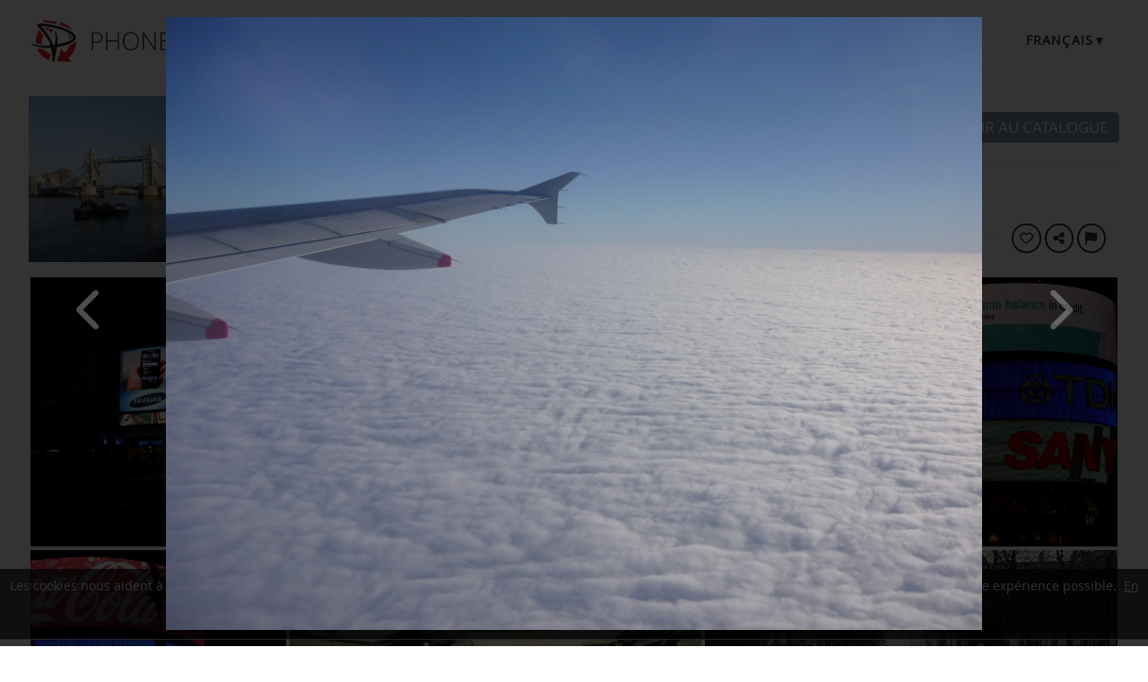

--- FILE ---
content_type: text/html;charset=utf-8
request_url: https://www.phonecopy.com/fr/gallery/QmGReFtj3XMV/2573179
body_size: 20524
content:
<!DOCTYPE html>
<html lang="fr" data-lang="fr">
<head>
    <title>Londýn - PhoneCopy</title>
    <meta charset="utf-8" />
    <meta name="viewport" content="initial-scale=1.0, user-scalable=yes">
    <meta name="description" content="London Stringology Days, únor 2010" />
    <meta name="keywords" content="Cities, Culture and fun, Exhibitions, Monuments, Museums, Travelling, Trips, galerie des médias, Galerie PhoneCopy" />
    <meta http-equiv="X-UA-Compatible" content="IE=Edge" />
    <link href="/static/css/application.css?t=20260114T131442" rel="preload" as="style" media="screen">
    <link href="/static/css/application.css?t=20260114T131442" rel="stylesheet" media="screen">
    <link rel="preload" href="/static/css/fa-icons.css?t=20260114T131442" media="screen" as="style" onload="this.onload=null;this.rel='stylesheet'">
    <noscript><link rel="stylesheet" href="/static/css/fa-icons.css?t=20260114T131442" media="screen"></noscript>
    <link rel="preload" href="/static/css/featherlight.min.css?t=20260114T131442" media="screen" as="style" onload="this.onload=null;this.rel='stylesheet'">
    <noscript><link rel="stylesheet" href="/static/css/featherlight.min.css?t=20260114T131442" media="screen"></noscript>
<link rel="preload" href="/static/css/featherlight.gallery.min.css?t=20260114T131442" media="screen" as="style" onload="this.onload=null;this.rel='stylesheet'">
    <noscript><link rel="stylesheet" href="/static/css/featherlight.gallery.min.css?t=20260114T131442" media="screen"></noscript>

    <link rel="apple-touch-icon" sizes="57x57" href="/static/images/favicon/apple-touch-icon-57x57.png">
    <link rel="apple-touch-icon" sizes="114x114" href="/static/images/favicon/apple-touch-icon-114x114.png">
    <link rel="apple-touch-icon" sizes="72x72" href="/static/images/favicon/apple-touch-icon-72x72.png">
    <link rel="apple-touch-icon" sizes="144x144" href="/static/images/favicon/apple-touch-icon-144x144.png">
    <link rel="apple-touch-icon" sizes="60x60" href="/static/images/favicon/apple-touch-icon-60x60.png">
    <link rel="apple-touch-icon" sizes="120x120" href="/static/images/favicon/apple-touch-icon-120x120.png">
    <link rel="apple-touch-icon" sizes="76x76" href="/static/images/favicon/apple-touch-icon-76x76.png">
    <link rel="apple-touch-icon" sizes="152x152" href="/static/images/favicon/apple-touch-icon-152x152.png">
    <link rel="apple-touch-icon" sizes="180x180" href="/static/images/favicon/apple-touch-icon-180x180.png">
    <link rel="icon" type="image/png" href="/static/images/favicon/favicon-192x192.png" sizes="192x192">
    <link rel="icon" type="image/png" href="/static/images/favicon/favicon-160x160.png" sizes="160x160">
    <link rel="icon" type="image/png" href="/static/images/favicon/favicon-96x96.png" sizes="96x96">
    <link rel="icon" type="image/png" href="/static/images/favicon/favicon-16x16.png" sizes="16x16">
    <link rel="icon" type="image/png" href="/static/images/favicon/favicon-32x32.png" sizes="32x32">
    <meta name="msapplication-TileColor" content="#2d89ef">
    <meta name="msapplication-TileImage" content="/static/images/favicon/mstile-144x144.png">
    <link rel="canonical" href="https://www.phonecopy.com/fr/gallery/QmGReFtj3XMV/2573179">
    <link rel="alternate" href="https://www.phonecopy.com/en/gallery/QmGReFtj3XMV/2573179" hreflang="en">
    <link rel="alternate" href="https://www.phonecopy.com/cs/gallery/QmGReFtj3XMV/2573179" hreflang="cs">
    <link rel="alternate" href="https://www.phonecopy.com/de/gallery/QmGReFtj3XMV/2573179" hreflang="de">
    <link rel="alternate" href="https://www.phonecopy.com/es/gallery/QmGReFtj3XMV/2573179" hreflang="es">
    <link rel="alternate" href="https://www.phonecopy.com/pt/gallery/QmGReFtj3XMV/2573179" hreflang="pt">
    <link rel="alternate" href="https://www.phonecopy.com/ru/gallery/QmGReFtj3XMV/2573179" hreflang="ru">
    <link rel="alternate" href="https://www.phonecopy.com/fr/gallery/QmGReFtj3XMV/2573179" hreflang="fr">
    <link rel="alternate" href="https://www.phonecopy.com/tr/gallery/QmGReFtj3XMV/2573179" hreflang="tr">




    <meta property="og:site_name" content="PhoneCopy">
    <meta name="twitter:site" content="@phonecopy">
    <meta name="twitter:creator" content="@phonecopy">
    <meta name="twitter:card" content="summary_large_image">

    <meta property="og:title" content="Photo sans nom dans les photos de Londýn sur PhoneCopy Gallery"/>
    <meta name="twitter:title" content="Photo sans nom dans les photos de Londýn sur PhoneCopy Gallery">
    <meta property="og:type" content="article"/>
    <meta property="og:image" content="https://www.phonecopy.com/fr/photos/visitFullScreen/QmGReFtj3XMV/2573179"/>
    <meta name="twitter:image" content="https://www.phonecopy.com/fr/photos/visitFullScreen/QmGReFtj3XMV/2573179">
    <meta property="og:description" content="147 photos de Martin Plicka publiées le 18 mars. Cliquez pour voir les photos en taille réelle."/>
    <meta name="twitter:description" content="147 photos de Martin Plicka publiées le 18 mars. Cliquez pour voir les photos en taille réelle."/>
    <meta property="og:url" content="https://www.phonecopy.com/fr/gallery/QmGReFtj3XMV/2573179"/>

<script type="application/ld+json">
{
  "@context": "http://schema.org",
  "@type": "Article",
  "mainEntityOfPage": {
    "@type": "WebPage",
    "@id": "https://www.phonecopy.com/"
  },
  "headline": "Photo sans nom dans les photos de Londýn sur PhoneCopy Gallery",
  "image": [
      "https://www.phonecopy.com/fr/photos/visitFullScreen/QmGReFtj3XMV/2573179"
  ],
  "datePublished": "2021-03-18T06:51:49.020810",
  "dateModified": "2021-05-05T17:10:10.314904",
  "author": {
    "@type": "Organization",
    "name": "phonecopy.com",
    "logo": {
      "@type": "ImageObject",
      "url": "https://www.phonecopy.com/static/images/favicon/favicon-160x160.png"
    }
  },
  "publisher": {
    "@type": "Organization",
    "name": "phonecopy.com",
    "logo": {
      "@type": "ImageObject",
      "url": "https://www.phonecopy.com/static/images/favicon/favicon-160x160.png"
    }
  },
  "description": "147 photos de Martin Plicka publiées le 18 mars. Cliquez pour voir les photos en taille réelle."
}
</script>





<script type="text/javascript">
  var _gaq = _gaq || [];
</script>

</head>

<body class="bp  gallery">
<input id="pageK" type="hidden" value="" />
<input id="tokenInterval" type="hidden" value="1800000.0" />

<div id="header">
    <a class="logo" href="/fr/">Phonecopy - Your Personal Cloud</a>
    <div class="nav-block hiddenIfNarrow" id="nav-block">
        <ul>
            <li><a href="/fr/pages/pricing">Tarifs</a></li>
            <li><a href="/fr/phones">Appareils compatibles</a></li>
            <li><a href="/fr/gallery/catalog">Galeries</a></li>
                <li><a class="button" href="/fr/registration/form?referrer=gallery%2FQmGReFtj3XMV%2F2573179" id="linkSignUp">S&#39;inscrire</a>
    <li><a href="/fr/signin?referrer=gallery%2FQmGReFtj3XMV%2F2573179">Connexion</a>

        </ul>
    </div>
    <div class="lang-block">
        <div class="language expander">
<span class="select">français&#9660;</span>
<ul class="language-list">
        <li><a href="/en/gallery/QmGReFtj3XMV/2573179">english</a></li>
        <li><a href="/cs/gallery/QmGReFtj3XMV/2573179">čeština</a></li>
        <li><a href="/de/gallery/QmGReFtj3XMV/2573179">Deutsch</a></li>
        <li><a href="/es/gallery/QmGReFtj3XMV/2573179">español</a></li>
        <li><a href="/pt/gallery/QmGReFtj3XMV/2573179">português</a></li>
        <li><a href="/ru/gallery/QmGReFtj3XMV/2573179">русский</a></li>
        <li><a href="/tr/gallery/QmGReFtj3XMV/2573179">Türkçe</a></li>
</ul>

</div>

    </div>
    <a id="menu-button" href="#" data-component="offcanvas" data-target="#offcanvas-wrapper" data-direction="right" data-width="300px" data-push="false">
        <i class="menu-icon"></i>
    </a>
</div>

<div id="cookieAgreement" class="messages notice hidden">
    <span class="cookie-agreement-group-initial">
    Les cookies nous aident à fournir nos services.
    Nous aimerions vous demander de nous autoriser à utiliser des cookies non essentiels pour vous offrir la meilleure expérience possible.
    </span>
    <span class="cookie-agreement-group-settings">
    Veuillez sélectionner les catégories de cookies à autoriser.
    </span>
    <a href="/fr/pages/cookies_policy" target="_blank">En savoir plus</a>.
    <div class="cookie-agreement-group-settings button-group">
        <label><input class="cookie-agreement-functional" type="checkbox" checked disabled>Fonctionnel (obligatoire, fournir des fonctionnalités d&#39;application)</label>
        <label><input class="cookie-agreement-statistics" type="checkbox">Analyse de données (fréquentation web, performance)</label>
        <label><input class="cookie-agreement-ads" type="checkbox">Annonces (annonces personnalisées)</label>
        <a href="#" class="cookie-agreement-save button preferred">Sauvegarder</a>
    </div>
    <div class="cookie-agreement-group-initial button-group">
        <a href="#" class="cookie-agreement-allow button preferred">Tout autoriser</a>
        <a href="#" class="cookie-agreement-deny button preferred">Refuser</a>
        <a href="#" class="cookie-agreement-settings button">Réglages</a>
    </div>
</div>


<div id="page-container">
<div id="page-wrap">
    <div id="page">
        <div class="content" id="content">
                <div id="messages-error" class="messages hidden">
        <ul class="error">
        </ul>
    </div>
    <div id="messages-warning" class="messages hidden">
        <ul class="notice">
        </ul>
    </div>
    <div id="messages-info" class="messages temporary hidden">
        <ul class="info">
        </ul>
    </div>
    <div id="messages-ok" class="messages temporary hidden">
        <ul class="success">
        </ul>
    </div>

            
        <div class="gallery-header-grid" data-gallery-url="QmGReFtj3XMV" data-gallery-id="191" data-gallery-privacy-level="2">
        <div class="coverPhoto" >
                <img src="/fr/photos/visitFullThumbnail/QmGReFtj3XMV/2573066" alt="Cover photo">
        </div>
        <div class="stats">
                <div class=" like-info " ><span class="like-count">4</span>&nbsp;<span class="icon-like like-indicator "></span></div>

            <div><span class="count">147</span> <span class="icon-image"></span></div>
            <span class="created">
                18 mars 2021
            </span>
        </div>
        <div class="title">
            <h1 class="gallery-name in-place-edit-colors floating-controls">Londýn</h1>
            <span class="author-name-wrapper">
                <span class="gallery-author">par <a href="/u/!129">Martin Plicka</a></span>

            </span>
        </div>
            <div id="galleryDescription" class="gallery-description in-place-edit-colors floating-controls " >
                London Stringology Days, únor 2010
            </div>
        <div class="nav-buttons">
                <a class="button" href="/gallery/catalog">Retour au catalogue</a>
        </div>
        <div class="divider-1"></div>
        <div class="divider-2"></div>
        <div class="view-as-public">
        </div>
            <div class="gallery-categories">
        <span id="galleryCategoriesList" class="gallery-categories-list">
            <a class="gallery-category-item" data-id="64" href="/fr/gallery/category/cities"><span class="category-name">Cities</span><span class="icon-remove" title="supprimer la catégorie"></span></a>
            <a class="gallery-category-item" data-id="27" href="/fr/gallery/category/culture"><span class="category-name">Culture and fun</span><span class="icon-remove" title="supprimer la catégorie"></span></a>
            <a class="gallery-category-item" data-id="28" href="/fr/gallery/category/exhibitions"><span class="category-name">Exhibitions</span><span class="icon-remove" title="supprimer la catégorie"></span></a>
            <a class="gallery-category-item" data-id="62" href="/fr/gallery/category/monuments"><span class="category-name">Monuments</span><span class="icon-remove" title="supprimer la catégorie"></span></a>
            <a class="gallery-category-item" data-id="1" href="/fr/gallery/category/museums"><span class="category-name">Museums</span><span class="icon-remove" title="supprimer la catégorie"></span></a>
            <a class="gallery-category-item" data-id="8" href="/fr/gallery/category/travel"><span class="category-name">Travelling</span><span class="icon-remove" title="supprimer la catégorie"></span></a>
            <a class="gallery-category-item" data-id="32" href="/fr/gallery/category/trips"><span class="category-name">Trips</span><span class="icon-remove" title="supprimer la catégorie"></span></a>
        </span>
    </div>

        <div class="action-buttons">
            <button class="like-gallery round-button-like like-indicator   like-info" title="Aimer"></button>
            <span class="share-button-wrapper"><button class="round-button-share share-gallery" title="Partager" data-url="https://www.phonecopy.com/gallery/QmGReFtj3XMV"></button></span>
            <a href="/fr/gallery/report/QmGReFtj3XMV" class="round-button-report report-gallery" title="Report gallery"></a>
        </div>
    </div>

        <div id="gallery-photos" class="media-list " data-featherlight-gallery data-featherlight-filter="a.media-list-item">
            <a href="#" style="max-width: 0; margin: 0"><!-- do not remove, makes drag&drop to pos 0 possible --></a>
                <a href="/fr/gallery/QmGReFtj3XMV/2572967-piccadilly-circus" data-href="/fr/gallery/QmGReFtj3XMV/2572967-piccadilly-circus" class="media-list-item  " data-id="2572967" data-gallery-url="QmGReFtj3XMV" data-tags="Piccadilly" data-featherlight="#full2572967" title="cliquez pour prévisualiser">
                    <img class="media-list-item-thumbnail" src="/fr/photos/visitFullThumbnail/QmGReFtj3XMV/2572967" alt="Piccadilly Circus">
                    <div class="overlay-caption">
                            <div class="media-file-likes like-info " ><span class="like-count">0</span>&nbsp;<span class="icon-like like-indicator "></span></div>

                        <div class="media-file-name">Piccadilly Circus</div>
                        <div class="hidden media-file-description unset"></div>
                    </div>
                </a>
                <a href="/fr/gallery/QmGReFtj3XMV/2572968-piccadilly-circus" data-href="/fr/gallery/QmGReFtj3XMV/2572968-piccadilly-circus" class="media-list-item  " data-id="2572968" data-gallery-url="QmGReFtj3XMV" data-tags="Piccadilly" data-featherlight="#full2572968" title="cliquez pour prévisualiser">
                    <img class="media-list-item-thumbnail" src="/fr/photos/visitFullThumbnail/QmGReFtj3XMV/2572968" alt="Piccadilly Circus">
                    <div class="overlay-caption">
                            <div class="media-file-likes like-info " ><span class="like-count">0</span>&nbsp;<span class="icon-like like-indicator "></span></div>

                        <div class="media-file-name">Piccadilly Circus</div>
                        <div class="hidden media-file-description unset"></div>
                    </div>
                </a>
                <a href="/fr/gallery/QmGReFtj3XMV/2572970-piccadilly-circus" data-href="/fr/gallery/QmGReFtj3XMV/2572970-piccadilly-circus" class="media-list-item  " data-id="2572970" data-gallery-url="QmGReFtj3XMV" data-tags="" data-featherlight="#full2572970" title="cliquez pour prévisualiser">
                    <img class="media-list-item-thumbnail" src="/fr/photos/visitFullThumbnail/QmGReFtj3XMV/2572970" alt="Piccadilly Circus">
                    <div class="overlay-caption">
                            <div class="media-file-likes like-info " ><span class="like-count">0</span>&nbsp;<span class="icon-like like-indicator "></span></div>

                        <div class="media-file-name">Piccadilly Circus</div>
                        <div class="hidden media-file-description">Nejslavnější reklamní plocha na světě</div>
                    </div>
                </a>
                <a href="/fr/gallery/QmGReFtj3XMV/2572972-piccadilly-circus" data-href="/fr/gallery/QmGReFtj3XMV/2572972-piccadilly-circus" class="media-list-item  " data-id="2572972" data-gallery-url="QmGReFtj3XMV" data-tags="Piccadilly" data-featherlight="#full2572972" title="cliquez pour prévisualiser">
                    <img class="media-list-item-thumbnail" src="/fr/photos/visitFullThumbnail/QmGReFtj3XMV/2572972" alt="Piccadilly Circus">
                    <div class="overlay-caption">
                            <div class="media-file-likes like-info " ><span class="like-count">0</span>&nbsp;<span class="icon-like like-indicator "></span></div>

                        <div class="media-file-name">Piccadilly Circus</div>
                        <div class="hidden media-file-description unset"></div>
                    </div>
                </a>
                <a href="/fr/gallery/QmGReFtj3XMV/2572974-piccadilly-circus" data-href="/fr/gallery/QmGReFtj3XMV/2572974-piccadilly-circus" class="media-list-item  " data-id="2572974" data-gallery-url="QmGReFtj3XMV" data-tags="" data-featherlight="#full2572974" title="cliquez pour prévisualiser">
                    <img class="media-list-item-thumbnail" src="/fr/photos/visitFullThumbnail/QmGReFtj3XMV/2572974" alt="Piccadilly Circus">
                    <div class="overlay-caption">
                            <div class="media-file-likes like-info " ><span class="like-count">0</span>&nbsp;<span class="icon-like like-indicator "></span></div>

                        <div class="media-file-name">Piccadilly Circus</div>
                        <div class="hidden media-file-description unset"></div>
                    </div>
                </a>
                <a href="/fr/gallery/QmGReFtj3XMV/2572978-russel-square" data-href="/fr/gallery/QmGReFtj3XMV/2572978-russel-square" class="media-list-item  " data-id="2572978" data-gallery-url="QmGReFtj3XMV" data-tags="" data-featherlight="#full2572978" title="cliquez pour prévisualiser">
                    <img class="media-list-item-thumbnail" src="/fr/photos/visitFullThumbnail/QmGReFtj3XMV/2572978" alt="Russel Square">
                    <div class="overlay-caption">
                            <div class="media-file-likes like-info " ><span class="like-count">0</span>&nbsp;<span class="icon-like like-indicator "></span></div>

                        <div class="media-file-name">Russel Square</div>
                        <div class="hidden media-file-description unset"></div>
                    </div>
                </a>
                <a href="/fr/gallery/QmGReFtj3XMV/2572981-russel-square" data-href="/fr/gallery/QmGReFtj3XMV/2572981-russel-square" class="media-list-item  " data-id="2572981" data-gallery-url="QmGReFtj3XMV" data-tags="" data-featherlight="#full2572981" title="cliquez pour prévisualiser">
                    <img class="media-list-item-thumbnail" src="/fr/photos/visitFullThumbnail/QmGReFtj3XMV/2572981" alt="Russel Square">
                    <div class="overlay-caption">
                            <div class="media-file-likes like-info " ><span class="like-count">0</span>&nbsp;<span class="icon-like like-indicator "></span></div>

                        <div class="media-file-name">Russel Square</div>
                        <div class="hidden media-file-description unset"></div>
                    </div>
                </a>
                <a href="/fr/gallery/QmGReFtj3XMV/2572982" data-href="/fr/gallery/QmGReFtj3XMV/2572982" class="media-list-item  " data-id="2572982" data-gallery-url="QmGReFtj3XMV" data-tags="" data-featherlight="#full2572982" title="cliquez pour prévisualiser">
                    <img class="media-list-item-thumbnail" src="/fr/photos/visitFullThumbnail/QmGReFtj3XMV/2572982" alt="Sans nom">
                    <div class="overlay-caption">
                            <div class="media-file-likes like-info " ><span class="like-count">0</span>&nbsp;<span class="icon-like like-indicator "></span></div>

                        <div class="media-file-name unset"></div>
                        <div class="hidden media-file-description unset"></div>
                    </div>
                </a>
                    <div class="floating-teaser-form">
    <div class="teaser-form">
    <div class="info-block">
        <p>Inscrivez-vous pour aimer les photos ou enregistrer la galerie afin de pouvoir y revenir à tout moment.</p>
        <p>Inscrivez-vous gratuitement à PhoneCopy dès maintenant en rentrant votre e-mail.</p>
    </div>
    <div class="signup-block">
    <div class="signin">Avez-vous déjà un compte ? <a href="/fr/signin?referrer=gallery/QmGReFtj3XMV">Connexion</a></div>
        <form id="floatingSignUpTeaserForm" action="https://www.phonecopy.com/fr/registration/form?referrer=gallery/QmGReFtj3XMV" method="POST">
        <div class="signup">
            <input type="email" name="email" autocomplete="email" placeholder="Entrer votre adresse email" value="" required>
            <button class="g-recaptcha button big preffered" type="submit" data-sitekey="6LcEIPYbAAAAANIV1bsA9sb_cve1h6tLm2sPk27n" data-callback="onSignUpFloatingCaptchaSubmit" data-action="signup">S&#39;inscrire</button>
        </div>
        </form>
    </div>
</div>

</div>

                <a href="/fr/gallery/QmGReFtj3XMV/2572983" data-href="/fr/gallery/QmGReFtj3XMV/2572983" class="media-list-item  " data-id="2572983" data-gallery-url="QmGReFtj3XMV" data-tags="" data-featherlight="#full2572983" title="cliquez pour prévisualiser">
                    <img class="media-list-item-thumbnail" src="/fr/photos/visitFullThumbnail/QmGReFtj3XMV/2572983" alt="Sans nom">
                    <div class="overlay-caption">
                            <div class="media-file-likes like-info " ><span class="like-count">1</span>&nbsp;<span class="icon-like like-indicator "></span></div>

                        <div class="media-file-name unset"></div>
                        <div class="hidden media-file-description unset"></div>
                    </div>
                </a>
                <a href="/fr/gallery/QmGReFtj3XMV/2572986-covent-garden" data-href="/fr/gallery/QmGReFtj3XMV/2572986-covent-garden" class="media-list-item  " data-id="2572986" data-gallery-url="QmGReFtj3XMV" data-tags="" data-featherlight="#full2572986" title="cliquez pour prévisualiser">
                    <img class="media-list-item-thumbnail" src="/fr/photos/visitFullThumbnail/QmGReFtj3XMV/2572986" alt="Covent Garden">
                    <div class="overlay-caption">
                            <div class="media-file-likes like-info " ><span class="like-count">0</span>&nbsp;<span class="icon-like like-indicator "></span></div>

                        <div class="media-file-name">Covent Garden</div>
                        <div class="hidden media-file-description unset"></div>
                    </div>
                </a>
                <a href="/fr/gallery/QmGReFtj3XMV/2572987-covent-garden" data-href="/fr/gallery/QmGReFtj3XMV/2572987-covent-garden" class="media-list-item  " data-id="2572987" data-gallery-url="QmGReFtj3XMV" data-tags="" data-featherlight="#full2572987" title="cliquez pour prévisualiser">
                    <img class="media-list-item-thumbnail" src="/fr/photos/visitFullThumbnail/QmGReFtj3XMV/2572987" alt="Covent Garden">
                    <div class="overlay-caption">
                            <div class="media-file-likes like-info " ><span class="like-count">0</span>&nbsp;<span class="icon-like like-indicator "></span></div>

                        <div class="media-file-name">Covent Garden</div>
                        <div class="hidden media-file-description unset"></div>
                    </div>
                </a>
                <a href="/fr/gallery/QmGReFtj3XMV/2572999-tower" data-href="/fr/gallery/QmGReFtj3XMV/2572999-tower" class="media-list-item  " data-id="2572999" data-gallery-url="QmGReFtj3XMV" data-tags="" data-featherlight="#full2572999" title="cliquez pour prévisualiser">
                    <img class="media-list-item-thumbnail" src="/fr/photos/visitFullThumbnail/QmGReFtj3XMV/2572999" alt="Tower">
                    <div class="overlay-caption">
                            <div class="media-file-likes like-info " ><span class="like-count">1</span>&nbsp;<span class="icon-like like-indicator "></span></div>

                        <div class="media-file-name">Tower</div>
                        <div class="hidden media-file-description unset"></div>
                    </div>
                </a>
                <a href="/fr/gallery/QmGReFtj3XMV/2573000" data-href="/fr/gallery/QmGReFtj3XMV/2573000" class="media-list-item  " data-id="2573000" data-gallery-url="QmGReFtj3XMV" data-tags="" data-featherlight="#full2573000" title="cliquez pour prévisualiser">
                    <img class="media-list-item-thumbnail" src="/fr/photos/visitFullThumbnail/QmGReFtj3XMV/2573000" alt="Sans nom">
                    <div class="overlay-caption">
                            <div class="media-file-likes like-info " ><span class="like-count">0</span>&nbsp;<span class="icon-like like-indicator "></span></div>

                        <div class="media-file-name unset"></div>
                        <div class="hidden media-file-description unset"></div>
                    </div>
                </a>
                <a href="/fr/gallery/QmGReFtj3XMV/2573001-tower" data-href="/fr/gallery/QmGReFtj3XMV/2573001-tower" class="media-list-item  " data-id="2573001" data-gallery-url="QmGReFtj3XMV" data-tags="" data-featherlight="#full2573001" title="cliquez pour prévisualiser">
                    <img class="media-list-item-thumbnail" src="/fr/photos/visitFullThumbnail/QmGReFtj3XMV/2573001" alt="Tower">
                    <div class="overlay-caption">
                            <div class="media-file-likes like-info " ><span class="like-count">0</span>&nbsp;<span class="icon-like like-indicator "></span></div>

                        <div class="media-file-name">Tower</div>
                        <div class="hidden media-file-description unset"></div>
                    </div>
                </a>
                <a href="/fr/gallery/QmGReFtj3XMV/2573002" data-href="/fr/gallery/QmGReFtj3XMV/2573002" class="media-list-item  " data-id="2573002" data-gallery-url="QmGReFtj3XMV" data-tags="" data-featherlight="#full2573002" title="cliquez pour prévisualiser">
                    <img class="media-list-item-thumbnail" src="/fr/photos/visitFullThumbnail/QmGReFtj3XMV/2573002" alt="Sans nom">
                    <div class="overlay-caption">
                            <div class="media-file-likes like-info " ><span class="like-count">1</span>&nbsp;<span class="icon-like like-indicator "></span></div>

                        <div class="media-file-name unset"></div>
                        <div class="hidden media-file-description unset"></div>
                    </div>
                </a>
                <a href="/fr/gallery/QmGReFtj3XMV/2573004" data-href="/fr/gallery/QmGReFtj3XMV/2573004" class="media-list-item  " data-id="2573004" data-gallery-url="QmGReFtj3XMV" data-tags="" data-featherlight="#full2573004" title="cliquez pour prévisualiser">
                    <img class="media-list-item-thumbnail" src="/fr/photos/visitFullThumbnail/QmGReFtj3XMV/2573004" alt="Sans nom">
                    <div class="overlay-caption">
                            <div class="media-file-likes like-info " ><span class="like-count">0</span>&nbsp;<span class="icon-like like-indicator "></span></div>

                        <div class="media-file-name unset"></div>
                        <div class="hidden media-file-description unset"></div>
                    </div>
                </a>
                <a href="/fr/gallery/QmGReFtj3XMV/2573005" data-href="/fr/gallery/QmGReFtj3XMV/2573005" class="media-list-item  " data-id="2573005" data-gallery-url="QmGReFtj3XMV" data-tags="" data-featherlight="#full2573005" title="cliquez pour prévisualiser">
                    <img class="media-list-item-thumbnail" src="/fr/photos/visitFullThumbnail/QmGReFtj3XMV/2573005" alt="Sans nom">
                    <div class="overlay-caption">
                            <div class="media-file-likes like-info " ><span class="like-count">0</span>&nbsp;<span class="icon-like like-indicator "></span></div>

                        <div class="media-file-name unset"></div>
                        <div class="hidden media-file-description unset"></div>
                    </div>
                </a>
                <a href="/fr/gallery/QmGReFtj3XMV/2573007" data-href="/fr/gallery/QmGReFtj3XMV/2573007" class="media-list-item  " data-id="2573007" data-gallery-url="QmGReFtj3XMV" data-tags="" data-featherlight="#full2573007" title="cliquez pour prévisualiser">
                    <img class="media-list-item-thumbnail" src="/fr/photos/visitFullThumbnail/QmGReFtj3XMV/2573007" alt="Sans nom">
                    <div class="overlay-caption">
                            <div class="media-file-likes like-info " ><span class="like-count">0</span>&nbsp;<span class="icon-like like-indicator "></span></div>

                        <div class="media-file-name unset"></div>
                        <div class="hidden media-file-description unset"></div>
                    </div>
                </a>
                <a href="/fr/gallery/QmGReFtj3XMV/2573008" data-href="/fr/gallery/QmGReFtj3XMV/2573008" class="media-list-item  " data-id="2573008" data-gallery-url="QmGReFtj3XMV" data-tags="" data-featherlight="#full2573008" title="cliquez pour prévisualiser">
                    <img class="media-list-item-thumbnail" src="/fr/photos/visitFullThumbnail/QmGReFtj3XMV/2573008" alt="Sans nom">
                    <div class="overlay-caption">
                            <div class="media-file-likes like-info " ><span class="like-count">0</span>&nbsp;<span class="icon-like like-indicator "></span></div>

                        <div class="media-file-name unset"></div>
                        <div class="hidden media-file-description unset"></div>
                    </div>
                </a>
                <a href="/fr/gallery/QmGReFtj3XMV/2573009-gherkin-v-mlze" data-href="/fr/gallery/QmGReFtj3XMV/2573009-gherkin-v-mlze" class="media-list-item  " data-id="2573009" data-gallery-url="QmGReFtj3XMV" data-tags="Gherkin,London" data-featherlight="#full2573009" title="cliquez pour prévisualiser">
                    <img class="media-list-item-thumbnail" src="/fr/photos/visitFullThumbnail/QmGReFtj3XMV/2573009" alt="Gherkin v mlze">
                    <div class="overlay-caption">
                            <div class="media-file-likes like-info " ><span class="like-count">0</span>&nbsp;<span class="icon-like like-indicator "></span></div>

                        <div class="media-file-name">Gherkin v mlze</div>
                        <div class="hidden media-file-description unset"></div>
                    </div>
                </a>
                <a href="/fr/gallery/QmGReFtj3XMV/2573010" data-href="/fr/gallery/QmGReFtj3XMV/2573010" class="media-list-item  " data-id="2573010" data-gallery-url="QmGReFtj3XMV" data-tags="" data-featherlight="#full2573010" title="cliquez pour prévisualiser">
                    <img class="media-list-item-thumbnail" src="/fr/photos/visitFullThumbnail/QmGReFtj3XMV/2573010" alt="Sans nom">
                    <div class="overlay-caption">
                            <div class="media-file-likes like-info " ><span class="like-count">0</span>&nbsp;<span class="icon-like like-indicator "></span></div>

                        <div class="media-file-name unset"></div>
                        <div class="hidden media-file-description unset"></div>
                    </div>
                </a>
                <a href="/fr/gallery/QmGReFtj3XMV/2573011" data-href="/fr/gallery/QmGReFtj3XMV/2573011" class="media-list-item  " data-id="2573011" data-gallery-url="QmGReFtj3XMV" data-tags="" data-featherlight="#full2573011" title="cliquez pour prévisualiser">
                    <img class="media-list-item-thumbnail" src="/fr/photos/visitFullThumbnail/QmGReFtj3XMV/2573011" alt="Sans nom">
                    <div class="overlay-caption">
                            <div class="media-file-likes like-info " ><span class="like-count">0</span>&nbsp;<span class="icon-like like-indicator "></span></div>

                        <div class="media-file-name unset"></div>
                        <div class="hidden media-file-description unset"></div>
                    </div>
                </a>
                <a href="/fr/gallery/QmGReFtj3XMV/2573012-beefeater-v-toweru" data-href="/fr/gallery/QmGReFtj3XMV/2573012-beefeater-v-toweru" class="media-list-item  " data-id="2573012" data-gallery-url="QmGReFtj3XMV" data-tags="" data-featherlight="#full2573012" title="cliquez pour prévisualiser">
                    <img class="media-list-item-thumbnail" src="/fr/photos/visitFullThumbnail/QmGReFtj3XMV/2573012" alt="Beefeater v Toweru">
                    <div class="overlay-caption">
                            <div class="media-file-likes like-info " ><span class="like-count">0</span>&nbsp;<span class="icon-like like-indicator "></span></div>

                        <div class="media-file-name">Beefeater v Toweru</div>
                        <div class="hidden media-file-description">- Are there any people from Australia?
- (some hands go up)
- So, Ausies, welcome home.</div>
                    </div>
                </a>
                <a href="/fr/gallery/QmGReFtj3XMV/2573015" data-href="/fr/gallery/QmGReFtj3XMV/2573015" class="media-list-item  " data-id="2573015" data-gallery-url="QmGReFtj3XMV" data-tags="" data-featherlight="#full2573015" title="cliquez pour prévisualiser">
                    <img class="media-list-item-thumbnail" src="/fr/photos/visitFullThumbnail/QmGReFtj3XMV/2573015" alt="Sans nom">
                    <div class="overlay-caption">
                            <div class="media-file-likes like-info " ><span class="like-count">0</span>&nbsp;<span class="icon-like like-indicator "></span></div>

                        <div class="media-file-name unset"></div>
                        <div class="hidden media-file-description unset"></div>
                    </div>
                </a>
                <a href="/fr/gallery/QmGReFtj3XMV/2573016" data-href="/fr/gallery/QmGReFtj3XMV/2573016" class="media-list-item  " data-id="2573016" data-gallery-url="QmGReFtj3XMV" data-tags="" data-featherlight="#full2573016" title="cliquez pour prévisualiser">
                    <img class="media-list-item-thumbnail" src="/fr/photos/visitFullThumbnail/QmGReFtj3XMV/2573016" alt="Sans nom">
                    <div class="overlay-caption">
                            <div class="media-file-likes like-info " ><span class="like-count">0</span>&nbsp;<span class="icon-like like-indicator "></span></div>

                        <div class="media-file-name unset"></div>
                        <div class="hidden media-file-description unset"></div>
                    </div>
                </a>
                <a href="/fr/gallery/QmGReFtj3XMV/2573017" data-href="/fr/gallery/QmGReFtj3XMV/2573017" class="media-list-item  " data-id="2573017" data-gallery-url="QmGReFtj3XMV" data-tags="" data-featherlight="#full2573017" title="cliquez pour prévisualiser">
                    <img class="media-list-item-thumbnail" src="/fr/photos/visitFullThumbnail/QmGReFtj3XMV/2573017" alt="Sans nom">
                    <div class="overlay-caption">
                            <div class="media-file-likes like-info " ><span class="like-count">0</span>&nbsp;<span class="icon-like like-indicator "></span></div>

                        <div class="media-file-name unset"></div>
                        <div class="hidden media-file-description unset"></div>
                    </div>
                </a>
                <a href="/fr/gallery/QmGReFtj3XMV/2573018" data-href="/fr/gallery/QmGReFtj3XMV/2573018" class="media-list-item  " data-id="2573018" data-gallery-url="QmGReFtj3XMV" data-tags="" data-featherlight="#full2573018" title="cliquez pour prévisualiser">
                    <img class="media-list-item-thumbnail" src="/fr/photos/visitFullThumbnail/QmGReFtj3XMV/2573018" alt="Sans nom">
                    <div class="overlay-caption">
                            <div class="media-file-likes like-info " ><span class="like-count">0</span>&nbsp;<span class="icon-like like-indicator "></span></div>

                        <div class="media-file-name unset"></div>
                        <div class="hidden media-file-description unset"></div>
                    </div>
                </a>
                <a href="/fr/gallery/QmGReFtj3XMV/2573019" data-href="/fr/gallery/QmGReFtj3XMV/2573019" class="media-list-item  " data-id="2573019" data-gallery-url="QmGReFtj3XMV" data-tags="Tower" data-featherlight="#full2573019" title="cliquez pour prévisualiser">
                    <img class="media-list-item-thumbnail" src="/fr/photos/visitFullThumbnail/QmGReFtj3XMV/2573019" alt="Sans nom">
                    <div class="overlay-caption">
                            <div class="media-file-likes like-info " ><span class="like-count">0</span>&nbsp;<span class="icon-like like-indicator "></span></div>

                        <div class="media-file-name unset"></div>
                        <div class="hidden media-file-description unset"></div>
                    </div>
                </a>
                <a href="/fr/gallery/QmGReFtj3XMV/2573021" data-href="/fr/gallery/QmGReFtj3XMV/2573021" class="media-list-item  " data-id="2573021" data-gallery-url="QmGReFtj3XMV" data-tags="Tower" data-featherlight="#full2573021" title="cliquez pour prévisualiser">
                    <img class="media-list-item-thumbnail" src="/fr/photos/visitFullThumbnail/QmGReFtj3XMV/2573021" alt="Sans nom">
                    <div class="overlay-caption">
                            <div class="media-file-likes like-info " ><span class="like-count">0</span>&nbsp;<span class="icon-like like-indicator "></span></div>

                        <div class="media-file-name unset"></div>
                        <div class="hidden media-file-description unset"></div>
                    </div>
                </a>
                <a href="/fr/gallery/QmGReFtj3XMV/2573022" data-href="/fr/gallery/QmGReFtj3XMV/2573022" class="media-list-item  " data-id="2573022" data-gallery-url="QmGReFtj3XMV" data-tags="" data-featherlight="#full2573022" title="cliquez pour prévisualiser">
                    <img class="media-list-item-thumbnail" src="/fr/photos/visitFullThumbnail/QmGReFtj3XMV/2573022" alt="Sans nom">
                    <div class="overlay-caption">
                            <div class="media-file-likes like-info " ><span class="like-count">0</span>&nbsp;<span class="icon-like like-indicator "></span></div>

                        <div class="media-file-name unset"></div>
                        <div class="hidden media-file-description unset"></div>
                    </div>
                </a>
                <a href="/fr/gallery/QmGReFtj3XMV/2573023" data-href="/fr/gallery/QmGReFtj3XMV/2573023" class="media-list-item  " data-id="2573023" data-gallery-url="QmGReFtj3XMV" data-tags="" data-featherlight="#full2573023" title="cliquez pour prévisualiser">
                    <img class="media-list-item-thumbnail" src="/fr/photos/visitFullThumbnail/QmGReFtj3XMV/2573023" alt="Sans nom">
                    <div class="overlay-caption">
                            <div class="media-file-likes like-info " ><span class="like-count">1</span>&nbsp;<span class="icon-like like-indicator "></span></div>

                        <div class="media-file-name unset"></div>
                        <div class="hidden media-file-description unset"></div>
                    </div>
                </a>
                <a href="/fr/gallery/QmGReFtj3XMV/2573026" data-href="/fr/gallery/QmGReFtj3XMV/2573026" class="media-list-item  " data-id="2573026" data-gallery-url="QmGReFtj3XMV" data-tags="" data-featherlight="#full2573026" title="cliquez pour prévisualiser">
                    <img class="media-list-item-thumbnail" src="/fr/photos/visitFullThumbnail/QmGReFtj3XMV/2573026" alt="Sans nom">
                    <div class="overlay-caption">
                            <div class="media-file-likes like-info " ><span class="like-count">0</span>&nbsp;<span class="icon-like like-indicator "></span></div>

                        <div class="media-file-name unset"></div>
                        <div class="hidden media-file-description unset"></div>
                    </div>
                </a>
                <a href="/fr/gallery/QmGReFtj3XMV/2573027" data-href="/fr/gallery/QmGReFtj3XMV/2573027" class="media-list-item  " data-id="2573027" data-gallery-url="QmGReFtj3XMV" data-tags="" data-featherlight="#full2573027" title="cliquez pour prévisualiser">
                    <img class="media-list-item-thumbnail" src="/fr/photos/visitFullThumbnail/QmGReFtj3XMV/2573027" alt="Sans nom">
                    <div class="overlay-caption">
                            <div class="media-file-likes like-info " ><span class="like-count">0</span>&nbsp;<span class="icon-like like-indicator "></span></div>

                        <div class="media-file-name unset"></div>
                        <div class="hidden media-file-description unset"></div>
                    </div>
                </a>
                <a href="/fr/gallery/QmGReFtj3XMV/2573029" data-href="/fr/gallery/QmGReFtj3XMV/2573029" class="media-list-item  " data-id="2573029" data-gallery-url="QmGReFtj3XMV" data-tags="" data-featherlight="#full2573029" title="cliquez pour prévisualiser">
                    <img class="media-list-item-thumbnail" src="/fr/photos/visitFullThumbnail/QmGReFtj3XMV/2573029" alt="Sans nom">
                    <div class="overlay-caption">
                            <div class="media-file-likes like-info " ><span class="like-count">0</span>&nbsp;<span class="icon-like like-indicator "></span></div>

                        <div class="media-file-name unset"></div>
                        <div class="hidden media-file-description unset"></div>
                    </div>
                </a>
                <a href="/fr/gallery/QmGReFtj3XMV/2573030" data-href="/fr/gallery/QmGReFtj3XMV/2573030" class="media-list-item  " data-id="2573030" data-gallery-url="QmGReFtj3XMV" data-tags="" data-featherlight="#full2573030" title="cliquez pour prévisualiser">
                    <img class="media-list-item-thumbnail" src="/fr/photos/visitFullThumbnail/QmGReFtj3XMV/2573030" alt="Sans nom">
                    <div class="overlay-caption">
                            <div class="media-file-likes like-info " ><span class="like-count">0</span>&nbsp;<span class="icon-like like-indicator "></span></div>

                        <div class="media-file-name unset"></div>
                        <div class="hidden media-file-description unset"></div>
                    </div>
                </a>
                <a href="/fr/gallery/QmGReFtj3XMV/2573031" data-href="/fr/gallery/QmGReFtj3XMV/2573031" class="media-list-item  " data-id="2573031" data-gallery-url="QmGReFtj3XMV" data-tags="" data-featherlight="#full2573031" title="cliquez pour prévisualiser">
                    <img class="media-list-item-thumbnail" src="/fr/photos/visitFullThumbnail/QmGReFtj3XMV/2573031" alt="Sans nom">
                    <div class="overlay-caption">
                            <div class="media-file-likes like-info " ><span class="like-count">0</span>&nbsp;<span class="icon-like like-indicator "></span></div>

                        <div class="media-file-name unset"></div>
                        <div class="hidden media-file-description unset"></div>
                    </div>
                </a>
                <a href="/fr/gallery/QmGReFtj3XMV/2573033" data-href="/fr/gallery/QmGReFtj3XMV/2573033" class="media-list-item  " data-id="2573033" data-gallery-url="QmGReFtj3XMV" data-tags="" data-featherlight="#full2573033" title="cliquez pour prévisualiser">
                    <img class="media-list-item-thumbnail" src="/fr/photos/visitFullThumbnail/QmGReFtj3XMV/2573033" alt="Sans nom">
                    <div class="overlay-caption">
                            <div class="media-file-likes like-info " ><span class="like-count">1</span>&nbsp;<span class="icon-like like-indicator "></span></div>

                        <div class="media-file-name unset"></div>
                        <div class="hidden media-file-description unset"></div>
                    </div>
                </a>
                <a href="/fr/gallery/QmGReFtj3XMV/2573035-tower-bridge" data-href="/fr/gallery/QmGReFtj3XMV/2573035-tower-bridge" class="media-list-item  " data-id="2573035" data-gallery-url="QmGReFtj3XMV" data-tags="" data-featherlight="#full2573035" title="cliquez pour prévisualiser">
                    <img class="media-list-item-thumbnail" src="/fr/photos/visitFullThumbnail/QmGReFtj3XMV/2573035" alt="Tower Bridge">
                    <div class="overlay-caption">
                            <div class="media-file-likes like-info " ><span class="like-count">0</span>&nbsp;<span class="icon-like like-indicator "></span></div>

                        <div class="media-file-name">Tower Bridge</div>
                        <div class="hidden media-file-description unset"></div>
                    </div>
                </a>
                <a href="/fr/gallery/QmGReFtj3XMV/2573036-tower-bridge" data-href="/fr/gallery/QmGReFtj3XMV/2573036-tower-bridge" class="media-list-item  " data-id="2573036" data-gallery-url="QmGReFtj3XMV" data-tags="most,TowerBridge" data-featherlight="#full2573036" title="cliquez pour prévisualiser">
                    <img class="media-list-item-thumbnail" src="/fr/photos/visitFullThumbnail/QmGReFtj3XMV/2573036" alt="Tower Bridge">
                    <div class="overlay-caption">
                            <div class="media-file-likes like-info " ><span class="like-count">1</span>&nbsp;<span class="icon-like like-indicator "></span></div>

                        <div class="media-file-name">Tower Bridge</div>
                        <div class="hidden media-file-description unset"></div>
                    </div>
                </a>
                <a href="/fr/gallery/QmGReFtj3XMV/2573037" data-href="/fr/gallery/QmGReFtj3XMV/2573037" class="media-list-item  " data-id="2573037" data-gallery-url="QmGReFtj3XMV" data-tags="" data-featherlight="#full2573037" title="cliquez pour prévisualiser">
                    <img class="media-list-item-thumbnail" src="/fr/photos/visitFullThumbnail/QmGReFtj3XMV/2573037" alt="Sans nom">
                    <div class="overlay-caption">
                            <div class="media-file-likes like-info " ><span class="like-count">0</span>&nbsp;<span class="icon-like like-indicator "></span></div>

                        <div class="media-file-name unset"></div>
                        <div class="hidden media-file-description unset"></div>
                    </div>
                </a>
                <a href="/fr/gallery/QmGReFtj3XMV/2573038" data-href="/fr/gallery/QmGReFtj3XMV/2573038" class="media-list-item  " data-id="2573038" data-gallery-url="QmGReFtj3XMV" data-tags="" data-featherlight="#full2573038" title="cliquez pour prévisualiser">
                    <img class="media-list-item-thumbnail" src="/fr/photos/visitFullThumbnail/QmGReFtj3XMV/2573038" alt="Sans nom">
                    <div class="overlay-caption">
                            <div class="media-file-likes like-info " ><span class="like-count">0</span>&nbsp;<span class="icon-like like-indicator "></span></div>

                        <div class="media-file-name unset"></div>
                        <div class="hidden media-file-description unset"></div>
                    </div>
                </a>
                <a href="/fr/gallery/QmGReFtj3XMV/2573039" data-href="/fr/gallery/QmGReFtj3XMV/2573039" class="media-list-item  " data-id="2573039" data-gallery-url="QmGReFtj3XMV" data-tags="" data-featherlight="#full2573039" title="cliquez pour prévisualiser">
                    <img class="media-list-item-thumbnail" src="/fr/photos/visitFullThumbnail/QmGReFtj3XMV/2573039" alt="Sans nom">
                    <div class="overlay-caption">
                            <div class="media-file-likes like-info " ><span class="like-count">0</span>&nbsp;<span class="icon-like like-indicator "></span></div>

                        <div class="media-file-name unset"></div>
                        <div class="hidden media-file-description unset"></div>
                    </div>
                </a>
                <a href="/fr/gallery/QmGReFtj3XMV/2573040" data-href="/fr/gallery/QmGReFtj3XMV/2573040" class="media-list-item  " data-id="2573040" data-gallery-url="QmGReFtj3XMV" data-tags="" data-featherlight="#full2573040" title="cliquez pour prévisualiser">
                    <img class="media-list-item-thumbnail" src="/fr/photos/visitFullThumbnail/QmGReFtj3XMV/2573040" alt="Sans nom">
                    <div class="overlay-caption">
                            <div class="media-file-likes like-info " ><span class="like-count">0</span>&nbsp;<span class="icon-like like-indicator "></span></div>

                        <div class="media-file-name unset"></div>
                        <div class="hidden media-file-description unset"></div>
                    </div>
                </a>
                <a href="/fr/gallery/QmGReFtj3XMV/2573041-tower-bridge" data-href="/fr/gallery/QmGReFtj3XMV/2573041-tower-bridge" class="media-list-item  " data-id="2573041" data-gallery-url="QmGReFtj3XMV" data-tags="" data-featherlight="#full2573041" title="cliquez pour prévisualiser">
                    <img class="media-list-item-thumbnail" src="/fr/photos/visitFullThumbnail/QmGReFtj3XMV/2573041" alt="Tower Bridge">
                    <div class="overlay-caption">
                            <div class="media-file-likes like-info " ><span class="like-count">0</span>&nbsp;<span class="icon-like like-indicator "></span></div>

                        <div class="media-file-name">Tower Bridge</div>
                        <div class="hidden media-file-description unset"></div>
                    </div>
                </a>
                <a href="/fr/gallery/QmGReFtj3XMV/2573042" data-href="/fr/gallery/QmGReFtj3XMV/2573042" class="media-list-item  " data-id="2573042" data-gallery-url="QmGReFtj3XMV" data-tags="" data-featherlight="#full2573042" title="cliquez pour prévisualiser">
                    <img class="media-list-item-thumbnail" src="/fr/photos/visitFullThumbnail/QmGReFtj3XMV/2573042" alt="Sans nom">
                    <div class="overlay-caption">
                            <div class="media-file-likes like-info " ><span class="like-count">0</span>&nbsp;<span class="icon-like like-indicator "></span></div>

                        <div class="media-file-name unset"></div>
                        <div class="hidden media-file-description unset"></div>
                    </div>
                </a>
                <a href="/fr/gallery/QmGReFtj3XMV/2573043" data-href="/fr/gallery/QmGReFtj3XMV/2573043" class="media-list-item  " data-id="2573043" data-gallery-url="QmGReFtj3XMV" data-tags="" data-featherlight="#full2573043" title="cliquez pour prévisualiser">
                    <img class="media-list-item-thumbnail" src="/fr/photos/visitFullThumbnail/QmGReFtj3XMV/2573043" alt="Sans nom">
                    <div class="overlay-caption">
                            <div class="media-file-likes like-info " ><span class="like-count">0</span>&nbsp;<span class="icon-like like-indicator "></span></div>

                        <div class="media-file-name unset"></div>
                        <div class="hidden media-file-description unset"></div>
                    </div>
                </a>
                <a href="/fr/gallery/QmGReFtj3XMV/2573044" data-href="/fr/gallery/QmGReFtj3XMV/2573044" class="media-list-item  " data-id="2573044" data-gallery-url="QmGReFtj3XMV" data-tags="" data-featherlight="#full2573044" title="cliquez pour prévisualiser">
                    <img class="media-list-item-thumbnail" src="/fr/photos/visitFullThumbnail/QmGReFtj3XMV/2573044" alt="Sans nom">
                    <div class="overlay-caption">
                            <div class="media-file-likes like-info " ><span class="like-count">0</span>&nbsp;<span class="icon-like like-indicator "></span></div>

                        <div class="media-file-name unset"></div>
                        <div class="hidden media-file-description unset"></div>
                    </div>
                </a>
                <a href="/fr/gallery/QmGReFtj3XMV/2573045" data-href="/fr/gallery/QmGReFtj3XMV/2573045" class="media-list-item  " data-id="2573045" data-gallery-url="QmGReFtj3XMV" data-tags="" data-featherlight="#full2573045" title="cliquez pour prévisualiser">
                    <img class="media-list-item-thumbnail" src="/fr/photos/visitFullThumbnail/QmGReFtj3XMV/2573045" alt="Sans nom">
                    <div class="overlay-caption">
                            <div class="media-file-likes like-info " ><span class="like-count">1</span>&nbsp;<span class="icon-like like-indicator "></span></div>

                        <div class="media-file-name unset"></div>
                        <div class="hidden media-file-description unset"></div>
                    </div>
                </a>
                <a href="/fr/gallery/QmGReFtj3XMV/2573047" data-href="/fr/gallery/QmGReFtj3XMV/2573047" class="media-list-item  " data-id="2573047" data-gallery-url="QmGReFtj3XMV" data-tags="" data-featherlight="#full2573047" title="cliquez pour prévisualiser">
                    <img class="media-list-item-thumbnail" src="/fr/photos/visitFullThumbnail/QmGReFtj3XMV/2573047" alt="Sans nom">
                    <div class="overlay-caption">
                            <div class="media-file-likes like-info " ><span class="like-count">0</span>&nbsp;<span class="icon-like like-indicator "></span></div>

                        <div class="media-file-name unset"></div>
                        <div class="hidden media-file-description unset"></div>
                    </div>
                </a>
                <a href="/fr/gallery/QmGReFtj3XMV/2573048" data-href="/fr/gallery/QmGReFtj3XMV/2573048" class="media-list-item  " data-id="2573048" data-gallery-url="QmGReFtj3XMV" data-tags="" data-featherlight="#full2573048" title="cliquez pour prévisualiser">
                    <img class="media-list-item-thumbnail" src="/fr/photos/visitFullThumbnail/QmGReFtj3XMV/2573048" alt="Sans nom">
                    <div class="overlay-caption">
                            <div class="media-file-likes like-info " ><span class="like-count">0</span>&nbsp;<span class="icon-like like-indicator "></span></div>

                        <div class="media-file-name unset"></div>
                        <div class="hidden media-file-description unset"></div>
                    </div>
                </a>
                <a href="/fr/gallery/QmGReFtj3XMV/2573049" data-href="/fr/gallery/QmGReFtj3XMV/2573049" class="media-list-item  " data-id="2573049" data-gallery-url="QmGReFtj3XMV" data-tags="" data-featherlight="#full2573049" title="cliquez pour prévisualiser">
                    <img class="media-list-item-thumbnail" src="/fr/photos/visitFullThumbnail/QmGReFtj3XMV/2573049" alt="Sans nom">
                    <div class="overlay-caption">
                            <div class="media-file-likes like-info " ><span class="like-count">0</span>&nbsp;<span class="icon-like like-indicator "></span></div>

                        <div class="media-file-name unset"></div>
                        <div class="hidden media-file-description unset"></div>
                    </div>
                </a>
                <a href="/fr/gallery/QmGReFtj3XMV/2573050" data-href="/fr/gallery/QmGReFtj3XMV/2573050" class="media-list-item  " data-id="2573050" data-gallery-url="QmGReFtj3XMV" data-tags="" data-featherlight="#full2573050" title="cliquez pour prévisualiser">
                    <img class="media-list-item-thumbnail" src="/fr/photos/visitFullThumbnail/QmGReFtj3XMV/2573050" alt="Sans nom">
                    <div class="overlay-caption">
                            <div class="media-file-likes like-info " ><span class="like-count">0</span>&nbsp;<span class="icon-like like-indicator "></span></div>

                        <div class="media-file-name unset"></div>
                        <div class="hidden media-file-description unset"></div>
                    </div>
                </a>
                <a href="/fr/gallery/QmGReFtj3XMV/2573051" data-href="/fr/gallery/QmGReFtj3XMV/2573051" class="media-list-item  " data-id="2573051" data-gallery-url="QmGReFtj3XMV" data-tags="" data-featherlight="#full2573051" title="cliquez pour prévisualiser">
                    <img class="media-list-item-thumbnail" src="/fr/photos/visitFullThumbnail/QmGReFtj3XMV/2573051" alt="Sans nom">
                    <div class="overlay-caption">
                            <div class="media-file-likes like-info " ><span class="like-count">0</span>&nbsp;<span class="icon-like like-indicator "></span></div>

                        <div class="media-file-name unset"></div>
                        <div class="hidden media-file-description unset"></div>
                    </div>
                </a>
                <a href="/fr/gallery/QmGReFtj3XMV/2573052" data-href="/fr/gallery/QmGReFtj3XMV/2573052" class="media-list-item  " data-id="2573052" data-gallery-url="QmGReFtj3XMV" data-tags="" data-featherlight="#full2573052" title="cliquez pour prévisualiser">
                    <img class="media-list-item-thumbnail" src="/fr/photos/visitFullThumbnail/QmGReFtj3XMV/2573052" alt="Sans nom">
                    <div class="overlay-caption">
                            <div class="media-file-likes like-info " ><span class="like-count">0</span>&nbsp;<span class="icon-like like-indicator "></span></div>

                        <div class="media-file-name unset"></div>
                        <div class="hidden media-file-description unset"></div>
                    </div>
                </a>
                <a href="/fr/gallery/QmGReFtj3XMV/2573053" data-href="/fr/gallery/QmGReFtj3XMV/2573053" class="media-list-item  " data-id="2573053" data-gallery-url="QmGReFtj3XMV" data-tags="" data-featherlight="#full2573053" title="cliquez pour prévisualiser">
                    <img class="media-list-item-thumbnail" src="/fr/photos/visitFullThumbnail/QmGReFtj3XMV/2573053" alt="Sans nom">
                    <div class="overlay-caption">
                            <div class="media-file-likes like-info " ><span class="like-count">0</span>&nbsp;<span class="icon-like like-indicator "></span></div>

                        <div class="media-file-name unset"></div>
                        <div class="hidden media-file-description unset"></div>
                    </div>
                </a>
                <a href="/fr/gallery/QmGReFtj3XMV/2573054" data-href="/fr/gallery/QmGReFtj3XMV/2573054" class="media-list-item  " data-id="2573054" data-gallery-url="QmGReFtj3XMV" data-tags="" data-featherlight="#full2573054" title="cliquez pour prévisualiser">
                    <img class="media-list-item-thumbnail" src="/fr/photos/visitFullThumbnail/QmGReFtj3XMV/2573054" alt="Sans nom">
                    <div class="overlay-caption">
                            <div class="media-file-likes like-info " ><span class="like-count">0</span>&nbsp;<span class="icon-like like-indicator "></span></div>

                        <div class="media-file-name unset"></div>
                        <div class="hidden media-file-description unset"></div>
                    </div>
                </a>
                <a href="/fr/gallery/QmGReFtj3XMV/2573056" data-href="/fr/gallery/QmGReFtj3XMV/2573056" class="media-list-item  " data-id="2573056" data-gallery-url="QmGReFtj3XMV" data-tags="" data-featherlight="#full2573056" title="cliquez pour prévisualiser">
                    <img class="media-list-item-thumbnail" src="/fr/photos/visitFullThumbnail/QmGReFtj3XMV/2573056" alt="Sans nom">
                    <div class="overlay-caption">
                            <div class="media-file-likes like-info " ><span class="like-count">0</span>&nbsp;<span class="icon-like like-indicator "></span></div>

                        <div class="media-file-name unset"></div>
                        <div class="hidden media-file-description unset"></div>
                    </div>
                </a>
                <a href="/fr/gallery/QmGReFtj3XMV/2573057" data-href="/fr/gallery/QmGReFtj3XMV/2573057" class="media-list-item  " data-id="2573057" data-gallery-url="QmGReFtj3XMV" data-tags="" data-featherlight="#full2573057" title="cliquez pour prévisualiser">
                    <img class="media-list-item-thumbnail" src="/fr/photos/visitFullThumbnail/QmGReFtj3XMV/2573057" alt="Sans nom">
                    <div class="overlay-caption">
                            <div class="media-file-likes like-info " ><span class="like-count">0</span>&nbsp;<span class="icon-like like-indicator "></span></div>

                        <div class="media-file-name unset"></div>
                        <div class="hidden media-file-description unset"></div>
                    </div>
                </a>
                <a href="/fr/gallery/QmGReFtj3XMV/2573058-stara-strojovna-tower-bridge" data-href="/fr/gallery/QmGReFtj3XMV/2573058-stara-strojovna-tower-bridge" class="media-list-item  " data-id="2573058" data-gallery-url="QmGReFtj3XMV" data-tags="" data-featherlight="#full2573058" title="cliquez pour prévisualiser">
                    <img class="media-list-item-thumbnail" src="/fr/photos/visitFullThumbnail/QmGReFtj3XMV/2573058" alt="Stará strojovna Tower Bridge">
                    <div class="overlay-caption">
                            <div class="media-file-likes like-info " ><span class="like-count">0</span>&nbsp;<span class="icon-like like-indicator "></span></div>

                        <div class="media-file-name">Stará strojovna Tower Bridge</div>
                        <div class="hidden media-file-description unset"></div>
                    </div>
                </a>
                <a href="/fr/gallery/QmGReFtj3XMV/2573059-stara-strojovna-tower-bridge" data-href="/fr/gallery/QmGReFtj3XMV/2573059-stara-strojovna-tower-bridge" class="media-list-item  " data-id="2573059" data-gallery-url="QmGReFtj3XMV" data-tags="" data-featherlight="#full2573059" title="cliquez pour prévisualiser">
                    <img class="media-list-item-thumbnail" src="/fr/photos/visitFullThumbnail/QmGReFtj3XMV/2573059" alt="Stará strojovna Tower Bridge">
                    <div class="overlay-caption">
                            <div class="media-file-likes like-info " ><span class="like-count">0</span>&nbsp;<span class="icon-like like-indicator "></span></div>

                        <div class="media-file-name">Stará strojovna Tower Bridge</div>
                        <div class="hidden media-file-description unset"></div>
                    </div>
                </a>
                <a href="/fr/gallery/QmGReFtj3XMV/2573060-stara-strojovna-tower-bridge" data-href="/fr/gallery/QmGReFtj3XMV/2573060-stara-strojovna-tower-bridge" class="media-list-item  " data-id="2573060" data-gallery-url="QmGReFtj3XMV" data-tags="" data-featherlight="#full2573060" title="cliquez pour prévisualiser">
                    <img class="media-list-item-thumbnail" src="/fr/photos/visitFullThumbnail/QmGReFtj3XMV/2573060" alt="Stará strojovna Tower Bridge">
                    <div class="overlay-caption">
                            <div class="media-file-likes like-info " ><span class="like-count">0</span>&nbsp;<span class="icon-like like-indicator "></span></div>

                        <div class="media-file-name">Stará strojovna Tower Bridge</div>
                        <div class="hidden media-file-description unset"></div>
                    </div>
                </a>
                <a href="/fr/gallery/QmGReFtj3XMV/2573061-stara-strojovna-tower-bridge" data-href="/fr/gallery/QmGReFtj3XMV/2573061-stara-strojovna-tower-bridge" class="media-list-item  " data-id="2573061" data-gallery-url="QmGReFtj3XMV" data-tags="" data-featherlight="#full2573061" title="cliquez pour prévisualiser">
                    <img class="media-list-item-thumbnail" src="/fr/photos/visitFullThumbnail/QmGReFtj3XMV/2573061" alt="Stará strojovna Tower Bridge">
                    <div class="overlay-caption">
                            <div class="media-file-likes like-info " ><span class="like-count">0</span>&nbsp;<span class="icon-like like-indicator "></span></div>

                        <div class="media-file-name">Stará strojovna Tower Bridge</div>
                        <div class="hidden media-file-description unset"></div>
                    </div>
                </a>
                <a href="/fr/gallery/QmGReFtj3XMV/2573062-stara-strojovna-tower-bridge" data-href="/fr/gallery/QmGReFtj3XMV/2573062-stara-strojovna-tower-bridge" class="media-list-item  " data-id="2573062" data-gallery-url="QmGReFtj3XMV" data-tags="" data-featherlight="#full2573062" title="cliquez pour prévisualiser">
                    <img class="media-list-item-thumbnail" src="/fr/photos/visitFullThumbnail/QmGReFtj3XMV/2573062" alt="Stará strojovna Tower Bridge">
                    <div class="overlay-caption">
                            <div class="media-file-likes like-info " ><span class="like-count">0</span>&nbsp;<span class="icon-like like-indicator "></span></div>

                        <div class="media-file-name">Stará strojovna Tower Bridge</div>
                        <div class="hidden media-file-description unset"></div>
                    </div>
                </a>
                <a href="/fr/gallery/QmGReFtj3XMV/2573064" data-href="/fr/gallery/QmGReFtj3XMV/2573064" class="media-list-item  " data-id="2573064" data-gallery-url="QmGReFtj3XMV" data-tags="" data-featherlight="#full2573064" title="cliquez pour prévisualiser">
                    <img class="media-list-item-thumbnail" src="/fr/photos/visitFullThumbnail/QmGReFtj3XMV/2573064" alt="Sans nom">
                    <div class="overlay-caption">
                            <div class="media-file-likes like-info " ><span class="like-count">0</span>&nbsp;<span class="icon-like like-indicator "></span></div>

                        <div class="media-file-name unset"></div>
                        <div class="hidden media-file-description unset"></div>
                    </div>
                </a>
                <a href="/fr/gallery/QmGReFtj3XMV/2573065-tower-bridge" data-href="/fr/gallery/QmGReFtj3XMV/2573065-tower-bridge" class="media-list-item  " data-id="2573065" data-gallery-url="QmGReFtj3XMV" data-tags="" data-featherlight="#full2573065" title="cliquez pour prévisualiser">
                    <img class="media-list-item-thumbnail" src="/fr/photos/visitFullThumbnail/QmGReFtj3XMV/2573065" alt="Tower Bridge">
                    <div class="overlay-caption">
                            <div class="media-file-likes like-info " ><span class="like-count">0</span>&nbsp;<span class="icon-like like-indicator "></span></div>

                        <div class="media-file-name">Tower Bridge</div>
                        <div class="hidden media-file-description unset"></div>
                    </div>
                </a>
                <a href="/fr/gallery/QmGReFtj3XMV/2573066-tower-bridge" data-href="/fr/gallery/QmGReFtj3XMV/2573066-tower-bridge" class="media-list-item  " data-id="2573066" data-gallery-url="QmGReFtj3XMV" data-tags="TowerBridge" data-featherlight="#full2573066" title="cliquez pour prévisualiser">
                    <img class="media-list-item-thumbnail" src="/fr/photos/visitFullThumbnail/QmGReFtj3XMV/2573066" alt="Tower Bridge">
                    <div class="overlay-caption">
                            <div class="media-file-likes like-info " ><span class="like-count">0</span>&nbsp;<span class="icon-like like-indicator "></span></div>

                        <div class="media-file-name">Tower Bridge</div>
                        <div class="hidden media-file-description unset"></div>
                    </div>
                </a>
                <a href="/fr/gallery/QmGReFtj3XMV/2573067-tower" data-href="/fr/gallery/QmGReFtj3XMV/2573067-tower" class="media-list-item  " data-id="2573067" data-gallery-url="QmGReFtj3XMV" data-tags="London,Tower" data-featherlight="#full2573067" title="cliquez pour prévisualiser">
                    <img class="media-list-item-thumbnail" src="/fr/photos/visitFullThumbnail/QmGReFtj3XMV/2573067" alt="Tower">
                    <div class="overlay-caption">
                            <div class="media-file-likes like-info " ><span class="like-count">0</span>&nbsp;<span class="icon-like like-indicator "></span></div>

                        <div class="media-file-name">Tower</div>
                        <div class="hidden media-file-description unset"></div>
                    </div>
                </a>
                <a href="/fr/gallery/QmGReFtj3XMV/2573069-hms-belfast" data-href="/fr/gallery/QmGReFtj3XMV/2573069-hms-belfast" class="media-list-item  " data-id="2573069" data-gallery-url="QmGReFtj3XMV" data-tags="" data-featherlight="#full2573069" title="cliquez pour prévisualiser">
                    <img class="media-list-item-thumbnail" src="/fr/photos/visitFullThumbnail/QmGReFtj3XMV/2573069" alt="HMS Belfast">
                    <div class="overlay-caption">
                            <div class="media-file-likes like-info " ><span class="like-count">0</span>&nbsp;<span class="icon-like like-indicator "></span></div>

                        <div class="media-file-name">HMS Belfast</div>
                        <div class="hidden media-file-description unset"></div>
                    </div>
                </a>
                <a href="/fr/gallery/QmGReFtj3XMV/2573070" data-href="/fr/gallery/QmGReFtj3XMV/2573070" class="media-list-item  " data-id="2573070" data-gallery-url="QmGReFtj3XMV" data-tags="" data-featherlight="#full2573070" title="cliquez pour prévisualiser">
                    <img class="media-list-item-thumbnail" src="/fr/photos/visitFullThumbnail/QmGReFtj3XMV/2573070" alt="Sans nom">
                    <div class="overlay-caption">
                            <div class="media-file-likes like-info " ><span class="like-count">0</span>&nbsp;<span class="icon-like like-indicator "></span></div>

                        <div class="media-file-name unset"></div>
                        <div class="hidden media-file-description unset"></div>
                    </div>
                </a>
                <a href="/fr/gallery/QmGReFtj3XMV/2573072-london-bridge" data-href="/fr/gallery/QmGReFtj3XMV/2573072-london-bridge" class="media-list-item  " data-id="2573072" data-gallery-url="QmGReFtj3XMV" data-tags="" data-featherlight="#full2573072" title="cliquez pour prévisualiser">
                    <img class="media-list-item-thumbnail" src="/fr/photos/visitFullThumbnail/QmGReFtj3XMV/2573072" alt="London Bridge">
                    <div class="overlay-caption">
                            <div class="media-file-likes like-info " ><span class="like-count">0</span>&nbsp;<span class="icon-like like-indicator "></span></div>

                        <div class="media-file-name">London Bridge</div>
                        <div class="hidden media-file-description unset"></div>
                    </div>
                </a>
                <a href="/fr/gallery/QmGReFtj3XMV/2573074" data-href="/fr/gallery/QmGReFtj3XMV/2573074" class="media-list-item  " data-id="2573074" data-gallery-url="QmGReFtj3XMV" data-tags="" data-featherlight="#full2573074" title="cliquez pour prévisualiser">
                    <img class="media-list-item-thumbnail" src="/fr/photos/visitFullThumbnail/QmGReFtj3XMV/2573074" alt="Sans nom">
                    <div class="overlay-caption">
                            <div class="media-file-likes like-info " ><span class="like-count">0</span>&nbsp;<span class="icon-like like-indicator "></span></div>

                        <div class="media-file-name unset"></div>
                        <div class="hidden media-file-description unset"></div>
                    </div>
                </a>
                <a href="/fr/gallery/QmGReFtj3XMV/2573075" data-href="/fr/gallery/QmGReFtj3XMV/2573075" class="media-list-item  " data-id="2573075" data-gallery-url="QmGReFtj3XMV" data-tags="" data-featherlight="#full2573075" title="cliquez pour prévisualiser">
                    <img class="media-list-item-thumbnail" src="/fr/photos/visitFullThumbnail/QmGReFtj3XMV/2573075" alt="Sans nom">
                    <div class="overlay-caption">
                            <div class="media-file-likes like-info " ><span class="like-count">0</span>&nbsp;<span class="icon-like like-indicator "></span></div>

                        <div class="media-file-name unset"></div>
                        <div class="hidden media-file-description unset"></div>
                    </div>
                </a>
                <a href="/fr/gallery/QmGReFtj3XMV/2573078" data-href="/fr/gallery/QmGReFtj3XMV/2573078" class="media-list-item  " data-id="2573078" data-gallery-url="QmGReFtj3XMV" data-tags="" data-featherlight="#full2573078" title="cliquez pour prévisualiser">
                    <img class="media-list-item-thumbnail" src="/fr/photos/visitFullThumbnail/QmGReFtj3XMV/2573078" alt="Sans nom">
                    <div class="overlay-caption">
                            <div class="media-file-likes like-info " ><span class="like-count">0</span>&nbsp;<span class="icon-like like-indicator "></span></div>

                        <div class="media-file-name unset"></div>
                        <div class="hidden media-file-description unset"></div>
                    </div>
                </a>
                <a href="/fr/gallery/QmGReFtj3XMV/2573080" data-href="/fr/gallery/QmGReFtj3XMV/2573080" class="media-list-item  " data-id="2573080" data-gallery-url="QmGReFtj3XMV" data-tags="" data-featherlight="#full2573080" title="cliquez pour prévisualiser">
                    <img class="media-list-item-thumbnail" src="/fr/photos/visitFullThumbnail/QmGReFtj3XMV/2573080" alt="Sans nom">
                    <div class="overlay-caption">
                            <div class="media-file-likes like-info " ><span class="like-count">0</span>&nbsp;<span class="icon-like like-indicator "></span></div>

                        <div class="media-file-name unset"></div>
                        <div class="hidden media-file-description unset"></div>
                    </div>
                </a>
                <a href="/fr/gallery/QmGReFtj3XMV/2573085-st-paul-s-cathedral-millenium-bridge" data-href="/fr/gallery/QmGReFtj3XMV/2573085-st-paul-s-cathedral-millenium-bridge" class="media-list-item  " data-id="2573085" data-gallery-url="QmGReFtj3XMV" data-tags="" data-featherlight="#full2573085" title="cliquez pour prévisualiser">
                    <img class="media-list-item-thumbnail" src="/fr/photos/visitFullThumbnail/QmGReFtj3XMV/2573085" alt="St. Paul&#39;s Cathedral &amp; Millenium Bridge">
                    <div class="overlay-caption">
                            <div class="media-file-likes like-info " ><span class="like-count">0</span>&nbsp;<span class="icon-like like-indicator "></span></div>

                        <div class="media-file-name">St. Paul&#39;s Cathedral &amp; Millenium Bridge</div>
                        <div class="hidden media-file-description unset"></div>
                    </div>
                </a>
                <a href="/fr/gallery/QmGReFtj3XMV/2573086" data-href="/fr/gallery/QmGReFtj3XMV/2573086" class="media-list-item  " data-id="2573086" data-gallery-url="QmGReFtj3XMV" data-tags="" data-featherlight="#full2573086" title="cliquez pour prévisualiser">
                    <img class="media-list-item-thumbnail" src="/fr/photos/visitFullThumbnail/QmGReFtj3XMV/2573086" alt="Sans nom">
                    <div class="overlay-caption">
                            <div class="media-file-likes like-info " ><span class="like-count">0</span>&nbsp;<span class="icon-like like-indicator "></span></div>

                        <div class="media-file-name unset"></div>
                        <div class="hidden media-file-description unset"></div>
                    </div>
                </a>
                <a href="/fr/gallery/QmGReFtj3XMV/2573087-london-eye" data-href="/fr/gallery/QmGReFtj3XMV/2573087-london-eye" class="media-list-item  " data-id="2573087" data-gallery-url="QmGReFtj3XMV" data-tags="" data-featherlight="#full2573087" title="cliquez pour prévisualiser">
                    <img class="media-list-item-thumbnail" src="/fr/photos/visitFullThumbnail/QmGReFtj3XMV/2573087" alt="London Eye">
                    <div class="overlay-caption">
                            <div class="media-file-likes like-info " ><span class="like-count">0</span>&nbsp;<span class="icon-like like-indicator "></span></div>

                        <div class="media-file-name">London Eye</div>
                        <div class="hidden media-file-description unset"></div>
                    </div>
                </a>
                <a href="/fr/gallery/QmGReFtj3XMV/2573088" data-href="/fr/gallery/QmGReFtj3XMV/2573088" class="media-list-item  " data-id="2573088" data-gallery-url="QmGReFtj3XMV" data-tags="" data-featherlight="#full2573088" title="cliquez pour prévisualiser">
                    <img class="media-list-item-thumbnail" src="/fr/photos/visitFullThumbnail/QmGReFtj3XMV/2573088" alt="Sans nom">
                    <div class="overlay-caption">
                            <div class="media-file-likes like-info " ><span class="like-count">0</span>&nbsp;<span class="icon-like like-indicator "></span></div>

                        <div class="media-file-name unset"></div>
                        <div class="hidden media-file-description unset"></div>
                    </div>
                </a>
                <a href="/fr/gallery/QmGReFtj3XMV/2573089-london-eye" data-href="/fr/gallery/QmGReFtj3XMV/2573089-london-eye" class="media-list-item  " data-id="2573089" data-gallery-url="QmGReFtj3XMV" data-tags="" data-featherlight="#full2573089" title="cliquez pour prévisualiser">
                    <img class="media-list-item-thumbnail" src="/fr/photos/visitFullThumbnail/QmGReFtj3XMV/2573089" alt="London Eye">
                    <div class="overlay-caption">
                            <div class="media-file-likes like-info " ><span class="like-count">0</span>&nbsp;<span class="icon-like like-indicator "></span></div>

                        <div class="media-file-name">London Eye</div>
                        <div class="hidden media-file-description unset"></div>
                    </div>
                </a>
                <a href="/fr/gallery/QmGReFtj3XMV/2573091" data-href="/fr/gallery/QmGReFtj3XMV/2573091" class="media-list-item  " data-id="2573091" data-gallery-url="QmGReFtj3XMV" data-tags="" data-featherlight="#full2573091" title="cliquez pour prévisualiser">
                    <img class="media-list-item-thumbnail" src="/fr/photos/visitFullThumbnail/QmGReFtj3XMV/2573091" alt="Sans nom">
                    <div class="overlay-caption">
                            <div class="media-file-likes like-info " ><span class="like-count">0</span>&nbsp;<span class="icon-like like-indicator "></span></div>

                        <div class="media-file-name unset"></div>
                        <div class="hidden media-file-description unset"></div>
                    </div>
                </a>
                <a href="/fr/gallery/QmGReFtj3XMV/2573092" data-href="/fr/gallery/QmGReFtj3XMV/2573092" class="media-list-item  " data-id="2573092" data-gallery-url="QmGReFtj3XMV" data-tags="" data-featherlight="#full2573092" title="cliquez pour prévisualiser">
                    <img class="media-list-item-thumbnail" src="/fr/photos/visitFullThumbnail/QmGReFtj3XMV/2573092" alt="Sans nom">
                    <div class="overlay-caption">
                            <div class="media-file-likes like-info " ><span class="like-count">0</span>&nbsp;<span class="icon-like like-indicator "></span></div>

                        <div class="media-file-name unset"></div>
                        <div class="hidden media-file-description unset"></div>
                    </div>
                </a>
                <a href="/fr/gallery/QmGReFtj3XMV/2573093" data-href="/fr/gallery/QmGReFtj3XMV/2573093" class="media-list-item  " data-id="2573093" data-gallery-url="QmGReFtj3XMV" data-tags="" data-featherlight="#full2573093" title="cliquez pour prévisualiser">
                    <img class="media-list-item-thumbnail" src="/fr/photos/visitFullThumbnail/QmGReFtj3XMV/2573093" alt="Sans nom">
                    <div class="overlay-caption">
                            <div class="media-file-likes like-info " ><span class="like-count">0</span>&nbsp;<span class="icon-like like-indicator "></span></div>

                        <div class="media-file-name unset"></div>
                        <div class="hidden media-file-description unset"></div>
                    </div>
                </a>
                <a href="/fr/gallery/QmGReFtj3XMV/2573094" data-href="/fr/gallery/QmGReFtj3XMV/2573094" class="media-list-item  " data-id="2573094" data-gallery-url="QmGReFtj3XMV" data-tags="" data-featherlight="#full2573094" title="cliquez pour prévisualiser">
                    <img class="media-list-item-thumbnail" src="/fr/photos/visitFullThumbnail/QmGReFtj3XMV/2573094" alt="Sans nom">
                    <div class="overlay-caption">
                            <div class="media-file-likes like-info " ><span class="like-count">0</span>&nbsp;<span class="icon-like like-indicator "></span></div>

                        <div class="media-file-name unset"></div>
                        <div class="hidden media-file-description unset"></div>
                    </div>
                </a>
                <a href="/fr/gallery/QmGReFtj3XMV/2573095" data-href="/fr/gallery/QmGReFtj3XMV/2573095" class="media-list-item  " data-id="2573095" data-gallery-url="QmGReFtj3XMV" data-tags="" data-featherlight="#full2573095" title="cliquez pour prévisualiser">
                    <img class="media-list-item-thumbnail" src="/fr/photos/visitFullThumbnail/QmGReFtj3XMV/2573095" alt="Sans nom">
                    <div class="overlay-caption">
                            <div class="media-file-likes like-info " ><span class="like-count">0</span>&nbsp;<span class="icon-like like-indicator "></span></div>

                        <div class="media-file-name unset"></div>
                        <div class="hidden media-file-description unset"></div>
                    </div>
                </a>
                <a href="/fr/gallery/QmGReFtj3XMV/2573096" data-href="/fr/gallery/QmGReFtj3XMV/2573096" class="media-list-item  " data-id="2573096" data-gallery-url="QmGReFtj3XMV" data-tags="" data-featherlight="#full2573096" title="cliquez pour prévisualiser">
                    <img class="media-list-item-thumbnail" src="/fr/photos/visitFullThumbnail/QmGReFtj3XMV/2573096" alt="Sans nom">
                    <div class="overlay-caption">
                            <div class="media-file-likes like-info " ><span class="like-count">0</span>&nbsp;<span class="icon-like like-indicator "></span></div>

                        <div class="media-file-name unset"></div>
                        <div class="hidden media-file-description unset"></div>
                    </div>
                </a>
                <a href="/fr/gallery/QmGReFtj3XMV/2573097" data-href="/fr/gallery/QmGReFtj3XMV/2573097" class="media-list-item  " data-id="2573097" data-gallery-url="QmGReFtj3XMV" data-tags="" data-featherlight="#full2573097" title="cliquez pour prévisualiser">
                    <img class="media-list-item-thumbnail" src="/fr/photos/visitFullThumbnail/QmGReFtj3XMV/2573097" alt="Sans nom">
                    <div class="overlay-caption">
                            <div class="media-file-likes like-info " ><span class="like-count">0</span>&nbsp;<span class="icon-like like-indicator "></span></div>

                        <div class="media-file-name unset"></div>
                        <div class="hidden media-file-description unset"></div>
                    </div>
                </a>
                <a href="/fr/gallery/QmGReFtj3XMV/2573098" data-href="/fr/gallery/QmGReFtj3XMV/2573098" class="media-list-item  " data-id="2573098" data-gallery-url="QmGReFtj3XMV" data-tags="" data-featherlight="#full2573098" title="cliquez pour prévisualiser">
                    <img class="media-list-item-thumbnail" src="/fr/photos/visitFullThumbnail/QmGReFtj3XMV/2573098" alt="Sans nom">
                    <div class="overlay-caption">
                            <div class="media-file-likes like-info " ><span class="like-count">0</span>&nbsp;<span class="icon-like like-indicator "></span></div>

                        <div class="media-file-name unset"></div>
                        <div class="hidden media-file-description unset"></div>
                    </div>
                </a>
                <a href="/fr/gallery/QmGReFtj3XMV/2573099" data-href="/fr/gallery/QmGReFtj3XMV/2573099" class="media-list-item  " data-id="2573099" data-gallery-url="QmGReFtj3XMV" data-tags="" data-featherlight="#full2573099" title="cliquez pour prévisualiser">
                    <img class="media-list-item-thumbnail" src="/fr/photos/visitFullThumbnail/QmGReFtj3XMV/2573099" alt="Sans nom">
                    <div class="overlay-caption">
                            <div class="media-file-likes like-info " ><span class="like-count">0</span>&nbsp;<span class="icon-like like-indicator "></span></div>

                        <div class="media-file-name unset"></div>
                        <div class="hidden media-file-description unset"></div>
                    </div>
                </a>
                <a href="/fr/gallery/QmGReFtj3XMV/2573102" data-href="/fr/gallery/QmGReFtj3XMV/2573102" class="media-list-item  " data-id="2573102" data-gallery-url="QmGReFtj3XMV" data-tags="" data-featherlight="#full2573102" title="cliquez pour prévisualiser">
                    <img class="media-list-item-thumbnail" src="/fr/photos/visitFullThumbnail/QmGReFtj3XMV/2573102" alt="Sans nom">
                    <div class="overlay-caption">
                            <div class="media-file-likes like-info " ><span class="like-count">0</span>&nbsp;<span class="icon-like like-indicator "></span></div>

                        <div class="media-file-name unset"></div>
                        <div class="hidden media-file-description unset"></div>
                    </div>
                </a>
                <a href="/fr/gallery/QmGReFtj3XMV/2573103" data-href="/fr/gallery/QmGReFtj3XMV/2573103" class="media-list-item  " data-id="2573103" data-gallery-url="QmGReFtj3XMV" data-tags="" data-featherlight="#full2573103" title="cliquez pour prévisualiser">
                    <img class="media-list-item-thumbnail" src="/fr/photos/visitFullThumbnail/QmGReFtj3XMV/2573103" alt="Sans nom">
                    <div class="overlay-caption">
                            <div class="media-file-likes like-info " ><span class="like-count">0</span>&nbsp;<span class="icon-like like-indicator "></span></div>

                        <div class="media-file-name unset"></div>
                        <div class="hidden media-file-description unset"></div>
                    </div>
                </a>
                <a href="/fr/gallery/QmGReFtj3XMV/2573105" data-href="/fr/gallery/QmGReFtj3XMV/2573105" class="media-list-item  " data-id="2573105" data-gallery-url="QmGReFtj3XMV" data-tags="" data-featherlight="#full2573105" title="cliquez pour prévisualiser">
                    <img class="media-list-item-thumbnail" src="/fr/photos/visitFullThumbnail/QmGReFtj3XMV/2573105" alt="Sans nom">
                    <div class="overlay-caption">
                            <div class="media-file-likes like-info " ><span class="like-count">0</span>&nbsp;<span class="icon-like like-indicator "></span></div>

                        <div class="media-file-name unset"></div>
                        <div class="hidden media-file-description unset"></div>
                    </div>
                </a>
                <a href="/fr/gallery/QmGReFtj3XMV/2573106" data-href="/fr/gallery/QmGReFtj3XMV/2573106" class="media-list-item  " data-id="2573106" data-gallery-url="QmGReFtj3XMV" data-tags="" data-featherlight="#full2573106" title="cliquez pour prévisualiser">
                    <img class="media-list-item-thumbnail" src="/fr/photos/visitFullThumbnail/QmGReFtj3XMV/2573106" alt="Sans nom">
                    <div class="overlay-caption">
                            <div class="media-file-likes like-info " ><span class="like-count">0</span>&nbsp;<span class="icon-like like-indicator "></span></div>

                        <div class="media-file-name unset"></div>
                        <div class="hidden media-file-description unset"></div>
                    </div>
                </a>
                <a href="/fr/gallery/QmGReFtj3XMV/2573107" data-href="/fr/gallery/QmGReFtj3XMV/2573107" class="media-list-item  " data-id="2573107" data-gallery-url="QmGReFtj3XMV" data-tags="" data-featherlight="#full2573107" title="cliquez pour prévisualiser">
                    <img class="media-list-item-thumbnail" src="/fr/photos/visitFullThumbnail/QmGReFtj3XMV/2573107" alt="Sans nom">
                    <div class="overlay-caption">
                            <div class="media-file-likes like-info " ><span class="like-count">0</span>&nbsp;<span class="icon-like like-indicator "></span></div>

                        <div class="media-file-name unset"></div>
                        <div class="hidden media-file-description unset"></div>
                    </div>
                </a>
                <a href="/fr/gallery/QmGReFtj3XMV/2573108" data-href="/fr/gallery/QmGReFtj3XMV/2573108" class="media-list-item  " data-id="2573108" data-gallery-url="QmGReFtj3XMV" data-tags="" data-featherlight="#full2573108" title="cliquez pour prévisualiser">
                    <img class="media-list-item-thumbnail" src="/fr/photos/visitFullThumbnail/QmGReFtj3XMV/2573108" alt="Sans nom">
                    <div class="overlay-caption">
                            <div class="media-file-likes like-info " ><span class="like-count">0</span>&nbsp;<span class="icon-like like-indicator "></span></div>

                        <div class="media-file-name unset"></div>
                        <div class="hidden media-file-description unset"></div>
                    </div>
                </a>
                <a href="/fr/gallery/QmGReFtj3XMV/2573109" data-href="/fr/gallery/QmGReFtj3XMV/2573109" class="media-list-item  " data-id="2573109" data-gallery-url="QmGReFtj3XMV" data-tags="" data-featherlight="#full2573109" title="cliquez pour prévisualiser">
                    <img class="media-list-item-thumbnail" src="/fr/photos/visitFullThumbnail/QmGReFtj3XMV/2573109" alt="Sans nom">
                    <div class="overlay-caption">
                            <div class="media-file-likes like-info " ><span class="like-count">0</span>&nbsp;<span class="icon-like like-indicator "></span></div>

                        <div class="media-file-name unset"></div>
                        <div class="hidden media-file-description unset"></div>
                    </div>
                </a>
                <a href="/fr/gallery/QmGReFtj3XMV/2573110" data-href="/fr/gallery/QmGReFtj3XMV/2573110" class="media-list-item  " data-id="2573110" data-gallery-url="QmGReFtj3XMV" data-tags="" data-featherlight="#full2573110" title="cliquez pour prévisualiser">
                    <img class="media-list-item-thumbnail" src="/fr/photos/visitFullThumbnail/QmGReFtj3XMV/2573110" alt="Sans nom">
                    <div class="overlay-caption">
                            <div class="media-file-likes like-info " ><span class="like-count">0</span>&nbsp;<span class="icon-like like-indicator "></span></div>

                        <div class="media-file-name unset"></div>
                        <div class="hidden media-file-description unset"></div>
                    </div>
                </a>
                <a href="/fr/gallery/QmGReFtj3XMV/2573113" data-href="/fr/gallery/QmGReFtj3XMV/2573113" class="media-list-item  " data-id="2573113" data-gallery-url="QmGReFtj3XMV" data-tags="" data-featherlight="#full2573113" title="cliquez pour prévisualiser">
                    <img class="media-list-item-thumbnail" src="/fr/photos/visitFullThumbnail/QmGReFtj3XMV/2573113" alt="Sans nom">
                    <div class="overlay-caption">
                            <div class="media-file-likes like-info " ><span class="like-count">0</span>&nbsp;<span class="icon-like like-indicator "></span></div>

                        <div class="media-file-name unset"></div>
                        <div class="hidden media-file-description unset"></div>
                    </div>
                </a>
                <a href="/fr/gallery/QmGReFtj3XMV/2573115" data-href="/fr/gallery/QmGReFtj3XMV/2573115" class="media-list-item  " data-id="2573115" data-gallery-url="QmGReFtj3XMV" data-tags="" data-featherlight="#full2573115" title="cliquez pour prévisualiser">
                    <img class="media-list-item-thumbnail" src="/fr/photos/visitFullThumbnail/QmGReFtj3XMV/2573115" alt="Sans nom">
                    <div class="overlay-caption">
                            <div class="media-file-likes like-info " ><span class="like-count">0</span>&nbsp;<span class="icon-like like-indicator "></span></div>

                        <div class="media-file-name unset"></div>
                        <div class="hidden media-file-description unset"></div>
                    </div>
                </a>
                <a href="/fr/gallery/QmGReFtj3XMV/2573116" data-href="/fr/gallery/QmGReFtj3XMV/2573116" class="media-list-item  " data-id="2573116" data-gallery-url="QmGReFtj3XMV" data-tags="" data-featherlight="#full2573116" title="cliquez pour prévisualiser">
                    <img class="media-list-item-thumbnail" src="/fr/photos/visitFullThumbnail/QmGReFtj3XMV/2573116" alt="Sans nom">
                    <div class="overlay-caption">
                            <div class="media-file-likes like-info " ><span class="like-count">0</span>&nbsp;<span class="icon-like like-indicator "></span></div>

                        <div class="media-file-name unset"></div>
                        <div class="hidden media-file-description unset"></div>
                    </div>
                </a>
                <a href="/fr/gallery/QmGReFtj3XMV/2573118" data-href="/fr/gallery/QmGReFtj3XMV/2573118" class="media-list-item  " data-id="2573118" data-gallery-url="QmGReFtj3XMV" data-tags="" data-featherlight="#full2573118" title="cliquez pour prévisualiser">
                    <img class="media-list-item-thumbnail" src="/fr/photos/visitFullThumbnail/QmGReFtj3XMV/2573118" alt="Sans nom">
                    <div class="overlay-caption">
                            <div class="media-file-likes like-info " ><span class="like-count">0</span>&nbsp;<span class="icon-like like-indicator "></span></div>

                        <div class="media-file-name unset"></div>
                        <div class="hidden media-file-description unset"></div>
                    </div>
                </a>
                <a href="/fr/gallery/QmGReFtj3XMV/2573119" data-href="/fr/gallery/QmGReFtj3XMV/2573119" class="media-list-item  " data-id="2573119" data-gallery-url="QmGReFtj3XMV" data-tags="" data-featherlight="#full2573119" title="cliquez pour prévisualiser">
                    <img class="media-list-item-thumbnail" src="/fr/photos/visitFullThumbnail/QmGReFtj3XMV/2573119" alt="Sans nom">
                    <div class="overlay-caption">
                            <div class="media-file-likes like-info " ><span class="like-count">0</span>&nbsp;<span class="icon-like like-indicator "></span></div>

                        <div class="media-file-name unset"></div>
                        <div class="hidden media-file-description unset"></div>
                    </div>
                </a>
                <a href="/fr/gallery/QmGReFtj3XMV/2573120" data-href="/fr/gallery/QmGReFtj3XMV/2573120" class="media-list-item  " data-id="2573120" data-gallery-url="QmGReFtj3XMV" data-tags="" data-featherlight="#full2573120" title="cliquez pour prévisualiser">
                    <img class="media-list-item-thumbnail" src="/fr/photos/visitFullThumbnail/QmGReFtj3XMV/2573120" alt="Sans nom">
                    <div class="overlay-caption">
                            <div class="media-file-likes like-info " ><span class="like-count">0</span>&nbsp;<span class="icon-like like-indicator "></span></div>

                        <div class="media-file-name unset"></div>
                        <div class="hidden media-file-description unset"></div>
                    </div>
                </a>
                <a href="/fr/gallery/QmGReFtj3XMV/2573121" data-href="/fr/gallery/QmGReFtj3XMV/2573121" class="media-list-item  " data-id="2573121" data-gallery-url="QmGReFtj3XMV" data-tags="" data-featherlight="#full2573121" title="cliquez pour prévisualiser">
                    <img class="media-list-item-thumbnail" src="/fr/photos/visitFullThumbnail/QmGReFtj3XMV/2573121" alt="Sans nom">
                    <div class="overlay-caption">
                            <div class="media-file-likes like-info " ><span class="like-count">0</span>&nbsp;<span class="icon-like like-indicator "></span></div>

                        <div class="media-file-name unset"></div>
                        <div class="hidden media-file-description unset"></div>
                    </div>
                </a>
                <a href="/fr/gallery/QmGReFtj3XMV/2573122" data-href="/fr/gallery/QmGReFtj3XMV/2573122" class="media-list-item  " data-id="2573122" data-gallery-url="QmGReFtj3XMV" data-tags="" data-featherlight="#full2573122" title="cliquez pour prévisualiser">
                    <img class="media-list-item-thumbnail" src="/fr/photos/visitFullThumbnail/QmGReFtj3XMV/2573122" alt="Sans nom">
                    <div class="overlay-caption">
                            <div class="media-file-likes like-info " ><span class="like-count">0</span>&nbsp;<span class="icon-like like-indicator "></span></div>

                        <div class="media-file-name unset"></div>
                        <div class="hidden media-file-description unset"></div>
                    </div>
                </a>
                <a href="/fr/gallery/QmGReFtj3XMV/2573123" data-href="/fr/gallery/QmGReFtj3XMV/2573123" class="media-list-item  " data-id="2573123" data-gallery-url="QmGReFtj3XMV" data-tags="" data-featherlight="#full2573123" title="cliquez pour prévisualiser">
                    <img class="media-list-item-thumbnail" src="/fr/photos/visitFullThumbnail/QmGReFtj3XMV/2573123" alt="Sans nom">
                    <div class="overlay-caption">
                            <div class="media-file-likes like-info " ><span class="like-count">0</span>&nbsp;<span class="icon-like like-indicator "></span></div>

                        <div class="media-file-name unset"></div>
                        <div class="hidden media-file-description unset"></div>
                    </div>
                </a>
                <a href="/fr/gallery/QmGReFtj3XMV/2573124" data-href="/fr/gallery/QmGReFtj3XMV/2573124" class="media-list-item  " data-id="2573124" data-gallery-url="QmGReFtj3XMV" data-tags="" data-featherlight="#full2573124" title="cliquez pour prévisualiser">
                    <img class="media-list-item-thumbnail" src="/fr/photos/visitFullThumbnail/QmGReFtj3XMV/2573124" alt="Sans nom">
                    <div class="overlay-caption">
                            <div class="media-file-likes like-info " ><span class="like-count">0</span>&nbsp;<span class="icon-like like-indicator "></span></div>

                        <div class="media-file-name unset"></div>
                        <div class="hidden media-file-description unset"></div>
                    </div>
                </a>
                <a href="/fr/gallery/QmGReFtj3XMV/2573125" data-href="/fr/gallery/QmGReFtj3XMV/2573125" class="media-list-item  " data-id="2573125" data-gallery-url="QmGReFtj3XMV" data-tags="" data-featherlight="#full2573125" title="cliquez pour prévisualiser">
                    <img class="media-list-item-thumbnail" src="/fr/photos/visitFullThumbnail/QmGReFtj3XMV/2573125" alt="Sans nom">
                    <div class="overlay-caption">
                            <div class="media-file-likes like-info " ><span class="like-count">0</span>&nbsp;<span class="icon-like like-indicator "></span></div>

                        <div class="media-file-name unset"></div>
                        <div class="hidden media-file-description unset"></div>
                    </div>
                </a>
                <a href="/fr/gallery/QmGReFtj3XMV/2573126" data-href="/fr/gallery/QmGReFtj3XMV/2573126" class="media-list-item  " data-id="2573126" data-gallery-url="QmGReFtj3XMV" data-tags="" data-featherlight="#full2573126" title="cliquez pour prévisualiser">
                    <img class="media-list-item-thumbnail" src="/fr/photos/visitFullThumbnail/QmGReFtj3XMV/2573126" alt="Sans nom">
                    <div class="overlay-caption">
                            <div class="media-file-likes like-info " ><span class="like-count">0</span>&nbsp;<span class="icon-like like-indicator "></span></div>

                        <div class="media-file-name unset"></div>
                        <div class="hidden media-file-description unset"></div>
                    </div>
                </a>
                <a href="/fr/gallery/QmGReFtj3XMV/2573127" data-href="/fr/gallery/QmGReFtj3XMV/2573127" class="media-list-item  " data-id="2573127" data-gallery-url="QmGReFtj3XMV" data-tags="" data-featherlight="#full2573127" title="cliquez pour prévisualiser">
                    <img class="media-list-item-thumbnail" src="/fr/photos/visitFullThumbnail/QmGReFtj3XMV/2573127" alt="Sans nom">
                    <div class="overlay-caption">
                            <div class="media-file-likes like-info " ><span class="like-count">0</span>&nbsp;<span class="icon-like like-indicator "></span></div>

                        <div class="media-file-name unset"></div>
                        <div class="hidden media-file-description unset"></div>
                    </div>
                </a>
                <a href="/fr/gallery/QmGReFtj3XMV/2573128" data-href="/fr/gallery/QmGReFtj3XMV/2573128" class="media-list-item  " data-id="2573128" data-gallery-url="QmGReFtj3XMV" data-tags="" data-featherlight="#full2573128" title="cliquez pour prévisualiser">
                    <img class="media-list-item-thumbnail" src="/fr/photos/visitFullThumbnail/QmGReFtj3XMV/2573128" alt="Sans nom">
                    <div class="overlay-caption">
                            <div class="media-file-likes like-info " ><span class="like-count">0</span>&nbsp;<span class="icon-like like-indicator "></span></div>

                        <div class="media-file-name unset"></div>
                        <div class="hidden media-file-description unset"></div>
                    </div>
                </a>
                <a href="/fr/gallery/QmGReFtj3XMV/2573130-london-eye" data-href="/fr/gallery/QmGReFtj3XMV/2573130-london-eye" class="media-list-item  " data-id="2573130" data-gallery-url="QmGReFtj3XMV" data-tags="" data-featherlight="#full2573130" title="cliquez pour prévisualiser">
                    <img class="media-list-item-thumbnail" src="/fr/photos/visitFullThumbnail/QmGReFtj3XMV/2573130" alt="London Eye">
                    <div class="overlay-caption">
                            <div class="media-file-likes like-info " ><span class="like-count">0</span>&nbsp;<span class="icon-like like-indicator "></span></div>

                        <div class="media-file-name">London Eye</div>
                        <div class="hidden media-file-description unset"></div>
                    </div>
                </a>
                <a href="/fr/gallery/QmGReFtj3XMV/2573131-westminster" data-href="/fr/gallery/QmGReFtj3XMV/2573131-westminster" class="media-list-item  " data-id="2573131" data-gallery-url="QmGReFtj3XMV" data-tags="" data-featherlight="#full2573131" title="cliquez pour prévisualiser">
                    <img class="media-list-item-thumbnail" src="/fr/photos/visitFullThumbnail/QmGReFtj3XMV/2573131" alt="Westminster">
                    <div class="overlay-caption">
                            <div class="media-file-likes like-info " ><span class="like-count">0</span>&nbsp;<span class="icon-like like-indicator "></span></div>

                        <div class="media-file-name">Westminster</div>
                        <div class="hidden media-file-description unset"></div>
                    </div>
                </a>
                <a href="/fr/gallery/QmGReFtj3XMV/2573133" data-href="/fr/gallery/QmGReFtj3XMV/2573133" class="media-list-item  " data-id="2573133" data-gallery-url="QmGReFtj3XMV" data-tags="" data-featherlight="#full2573133" title="cliquez pour prévisualiser">
                    <img class="media-list-item-thumbnail" src="/fr/photos/visitFullThumbnail/QmGReFtj3XMV/2573133" alt="Sans nom">
                    <div class="overlay-caption">
                            <div class="media-file-likes like-info " ><span class="like-count">0</span>&nbsp;<span class="icon-like like-indicator "></span></div>

                        <div class="media-file-name unset"></div>
                        <div class="hidden media-file-description unset"></div>
                    </div>
                </a>
                <a href="/fr/gallery/QmGReFtj3XMV/2573134" data-href="/fr/gallery/QmGReFtj3XMV/2573134" class="media-list-item  " data-id="2573134" data-gallery-url="QmGReFtj3XMV" data-tags="" data-featherlight="#full2573134" title="cliquez pour prévisualiser">
                    <img class="media-list-item-thumbnail" src="/fr/photos/visitFullThumbnail/QmGReFtj3XMV/2573134" alt="Sans nom">
                    <div class="overlay-caption">
                            <div class="media-file-likes like-info " ><span class="like-count">0</span>&nbsp;<span class="icon-like like-indicator "></span></div>

                        <div class="media-file-name unset"></div>
                        <div class="hidden media-file-description unset"></div>
                    </div>
                </a>
                <a href="/fr/gallery/QmGReFtj3XMV/2573135" data-href="/fr/gallery/QmGReFtj3XMV/2573135" class="media-list-item  " data-id="2573135" data-gallery-url="QmGReFtj3XMV" data-tags="" data-featherlight="#full2573135" title="cliquez pour prévisualiser">
                    <img class="media-list-item-thumbnail" src="/fr/photos/visitFullThumbnail/QmGReFtj3XMV/2573135" alt="Sans nom">
                    <div class="overlay-caption">
                            <div class="media-file-likes like-info " ><span class="like-count">0</span>&nbsp;<span class="icon-like like-indicator "></span></div>

                        <div class="media-file-name unset"></div>
                        <div class="hidden media-file-description unset"></div>
                    </div>
                </a>
                <a href="/fr/gallery/QmGReFtj3XMV/2573139" data-href="/fr/gallery/QmGReFtj3XMV/2573139" class="media-list-item  " data-id="2573139" data-gallery-url="QmGReFtj3XMV" data-tags="" data-featherlight="#full2573139" title="cliquez pour prévisualiser">
                    <img class="media-list-item-thumbnail" src="/fr/photos/visitFullThumbnail/QmGReFtj3XMV/2573139" alt="Sans nom">
                    <div class="overlay-caption">
                            <div class="media-file-likes like-info " ><span class="like-count">0</span>&nbsp;<span class="icon-like like-indicator "></span></div>

                        <div class="media-file-name unset"></div>
                        <div class="hidden media-file-description unset"></div>
                    </div>
                </a>
                <a href="/fr/gallery/QmGReFtj3XMV/2573140" data-href="/fr/gallery/QmGReFtj3XMV/2573140" class="media-list-item  " data-id="2573140" data-gallery-url="QmGReFtj3XMV" data-tags="" data-featherlight="#full2573140" title="cliquez pour prévisualiser">
                    <img class="media-list-item-thumbnail" src="/fr/photos/visitFullThumbnail/QmGReFtj3XMV/2573140" alt="Sans nom">
                    <div class="overlay-caption">
                            <div class="media-file-likes like-info " ><span class="like-count">0</span>&nbsp;<span class="icon-like like-indicator "></span></div>

                        <div class="media-file-name unset"></div>
                        <div class="hidden media-file-description unset"></div>
                    </div>
                </a>
                <a href="/fr/gallery/QmGReFtj3XMV/2573141" data-href="/fr/gallery/QmGReFtj3XMV/2573141" class="media-list-item  " data-id="2573141" data-gallery-url="QmGReFtj3XMV" data-tags="" data-featherlight="#full2573141" title="cliquez pour prévisualiser">
                    <img class="media-list-item-thumbnail" src="/fr/photos/visitFullThumbnail/QmGReFtj3XMV/2573141" alt="Sans nom">
                    <div class="overlay-caption">
                            <div class="media-file-likes like-info " ><span class="like-count">0</span>&nbsp;<span class="icon-like like-indicator "></span></div>

                        <div class="media-file-name unset"></div>
                        <div class="hidden media-file-description unset"></div>
                    </div>
                </a>
                <a href="/fr/gallery/QmGReFtj3XMV/2573143" data-href="/fr/gallery/QmGReFtj3XMV/2573143" class="media-list-item  " data-id="2573143" data-gallery-url="QmGReFtj3XMV" data-tags="" data-featherlight="#full2573143" title="cliquez pour prévisualiser">
                    <img class="media-list-item-thumbnail" src="/fr/photos/visitFullThumbnail/QmGReFtj3XMV/2573143" alt="Sans nom">
                    <div class="overlay-caption">
                            <div class="media-file-likes like-info " ><span class="like-count">0</span>&nbsp;<span class="icon-like like-indicator "></span></div>

                        <div class="media-file-name unset"></div>
                        <div class="hidden media-file-description unset"></div>
                    </div>
                </a>
                <a href="/fr/gallery/QmGReFtj3XMV/2573144" data-href="/fr/gallery/QmGReFtj3XMV/2573144" class="media-list-item  " data-id="2573144" data-gallery-url="QmGReFtj3XMV" data-tags="" data-featherlight="#full2573144" title="cliquez pour prévisualiser">
                    <img class="media-list-item-thumbnail" src="/fr/photos/visitFullThumbnail/QmGReFtj3XMV/2573144" alt="Sans nom">
                    <div class="overlay-caption">
                            <div class="media-file-likes like-info " ><span class="like-count">0</span>&nbsp;<span class="icon-like like-indicator "></span></div>

                        <div class="media-file-name unset"></div>
                        <div class="hidden media-file-description unset"></div>
                    </div>
                </a>
                <a href="/fr/gallery/QmGReFtj3XMV/2573145" data-href="/fr/gallery/QmGReFtj3XMV/2573145" class="media-list-item  " data-id="2573145" data-gallery-url="QmGReFtj3XMV" data-tags="" data-featherlight="#full2573145" title="cliquez pour prévisualiser">
                    <img class="media-list-item-thumbnail" src="/fr/photos/visitFullThumbnail/QmGReFtj3XMV/2573145" alt="Sans nom">
                    <div class="overlay-caption">
                            <div class="media-file-likes like-info " ><span class="like-count">0</span>&nbsp;<span class="icon-like like-indicator "></span></div>

                        <div class="media-file-name unset"></div>
                        <div class="hidden media-file-description unset"></div>
                    </div>
                </a>
                <a href="/fr/gallery/QmGReFtj3XMV/2573146" data-href="/fr/gallery/QmGReFtj3XMV/2573146" class="media-list-item  " data-id="2573146" data-gallery-url="QmGReFtj3XMV" data-tags="" data-featherlight="#full2573146" title="cliquez pour prévisualiser">
                    <img class="media-list-item-thumbnail" src="/fr/photos/visitFullThumbnail/QmGReFtj3XMV/2573146" alt="Sans nom">
                    <div class="overlay-caption">
                            <div class="media-file-likes like-info " ><span class="like-count">0</span>&nbsp;<span class="icon-like like-indicator "></span></div>

                        <div class="media-file-name unset"></div>
                        <div class="hidden media-file-description unset"></div>
                    </div>
                </a>
                <a href="/fr/gallery/QmGReFtj3XMV/2573147" data-href="/fr/gallery/QmGReFtj3XMV/2573147" class="media-list-item  " data-id="2573147" data-gallery-url="QmGReFtj3XMV" data-tags="" data-featherlight="#full2573147" title="cliquez pour prévisualiser">
                    <img class="media-list-item-thumbnail" src="/fr/photos/visitFullThumbnail/QmGReFtj3XMV/2573147" alt="Sans nom">
                    <div class="overlay-caption">
                            <div class="media-file-likes like-info " ><span class="like-count">0</span>&nbsp;<span class="icon-like like-indicator "></span></div>

                        <div class="media-file-name unset"></div>
                        <div class="hidden media-file-description unset"></div>
                    </div>
                </a>
                <a href="/fr/gallery/QmGReFtj3XMV/2573148" data-href="/fr/gallery/QmGReFtj3XMV/2573148" class="media-list-item  " data-id="2573148" data-gallery-url="QmGReFtj3XMV" data-tags="" data-featherlight="#full2573148" title="cliquez pour prévisualiser">
                    <img class="media-list-item-thumbnail" src="/fr/photos/visitFullThumbnail/QmGReFtj3XMV/2573148" alt="Sans nom">
                    <div class="overlay-caption">
                            <div class="media-file-likes like-info " ><span class="like-count">0</span>&nbsp;<span class="icon-like like-indicator "></span></div>

                        <div class="media-file-name unset"></div>
                        <div class="hidden media-file-description unset"></div>
                    </div>
                </a>
                <a href="/fr/gallery/QmGReFtj3XMV/2573149" data-href="/fr/gallery/QmGReFtj3XMV/2573149" class="media-list-item  " data-id="2573149" data-gallery-url="QmGReFtj3XMV" data-tags="" data-featherlight="#full2573149" title="cliquez pour prévisualiser">
                    <img class="media-list-item-thumbnail" src="/fr/photos/visitFullThumbnail/QmGReFtj3XMV/2573149" alt="Sans nom">
                    <div class="overlay-caption">
                            <div class="media-file-likes like-info " ><span class="like-count">0</span>&nbsp;<span class="icon-like like-indicator "></span></div>

                        <div class="media-file-name unset"></div>
                        <div class="hidden media-file-description unset"></div>
                    </div>
                </a>
                <a href="/fr/gallery/QmGReFtj3XMV/2573150" data-href="/fr/gallery/QmGReFtj3XMV/2573150" class="media-list-item  " data-id="2573150" data-gallery-url="QmGReFtj3XMV" data-tags="" data-featherlight="#full2573150" title="cliquez pour prévisualiser">
                    <img class="media-list-item-thumbnail" src="/fr/photos/visitFullThumbnail/QmGReFtj3XMV/2573150" alt="Sans nom">
                    <div class="overlay-caption">
                            <div class="media-file-likes like-info " ><span class="like-count">0</span>&nbsp;<span class="icon-like like-indicator "></span></div>

                        <div class="media-file-name unset"></div>
                        <div class="hidden media-file-description unset"></div>
                    </div>
                </a>
                <a href="/fr/gallery/QmGReFtj3XMV/2573151" data-href="/fr/gallery/QmGReFtj3XMV/2573151" class="media-list-item  " data-id="2573151" data-gallery-url="QmGReFtj3XMV" data-tags="" data-featherlight="#full2573151" title="cliquez pour prévisualiser">
                    <img class="media-list-item-thumbnail" src="/fr/photos/visitFullThumbnail/QmGReFtj3XMV/2573151" alt="Sans nom">
                    <div class="overlay-caption">
                            <div class="media-file-likes like-info " ><span class="like-count">0</span>&nbsp;<span class="icon-like like-indicator "></span></div>

                        <div class="media-file-name unset"></div>
                        <div class="hidden media-file-description unset"></div>
                    </div>
                </a>
                <a href="/fr/gallery/QmGReFtj3XMV/2573152" data-href="/fr/gallery/QmGReFtj3XMV/2573152" class="media-list-item  " data-id="2573152" data-gallery-url="QmGReFtj3XMV" data-tags="" data-featherlight="#full2573152" title="cliquez pour prévisualiser">
                    <img class="media-list-item-thumbnail" src="/fr/photos/visitFullThumbnail/QmGReFtj3XMV/2573152" alt="Sans nom">
                    <div class="overlay-caption">
                            <div class="media-file-likes like-info " ><span class="like-count">0</span>&nbsp;<span class="icon-like like-indicator "></span></div>

                        <div class="media-file-name unset"></div>
                        <div class="hidden media-file-description unset"></div>
                    </div>
                </a>
                <a href="/fr/gallery/QmGReFtj3XMV/2573155" data-href="/fr/gallery/QmGReFtj3XMV/2573155" class="media-list-item  " data-id="2573155" data-gallery-url="QmGReFtj3XMV" data-tags="" data-featherlight="#full2573155" title="cliquez pour prévisualiser">
                    <img class="media-list-item-thumbnail" src="/fr/photos/visitFullThumbnail/QmGReFtj3XMV/2573155" alt="Sans nom">
                    <div class="overlay-caption">
                            <div class="media-file-likes like-info " ><span class="like-count">0</span>&nbsp;<span class="icon-like like-indicator "></span></div>

                        <div class="media-file-name unset"></div>
                        <div class="hidden media-file-description unset"></div>
                    </div>
                </a>
                <a href="/fr/gallery/QmGReFtj3XMV/2573156-westminster-bridge" data-href="/fr/gallery/QmGReFtj3XMV/2573156-westminster-bridge" class="media-list-item  " data-id="2573156" data-gallery-url="QmGReFtj3XMV" data-tags="" data-featherlight="#full2573156" title="cliquez pour prévisualiser">
                    <img class="media-list-item-thumbnail" src="/fr/photos/visitFullThumbnail/QmGReFtj3XMV/2573156" alt="Westminster Bridge">
                    <div class="overlay-caption">
                            <div class="media-file-likes like-info " ><span class="like-count">0</span>&nbsp;<span class="icon-like like-indicator "></span></div>

                        <div class="media-file-name">Westminster Bridge</div>
                        <div class="hidden media-file-description unset"></div>
                    </div>
                </a>
                <a href="/fr/gallery/QmGReFtj3XMV/2573158" data-href="/fr/gallery/QmGReFtj3XMV/2573158" class="media-list-item  " data-id="2573158" data-gallery-url="QmGReFtj3XMV" data-tags="" data-featherlight="#full2573158" title="cliquez pour prévisualiser">
                    <img class="media-list-item-thumbnail" src="/fr/photos/visitFullThumbnail/QmGReFtj3XMV/2573158" alt="Sans nom">
                    <div class="overlay-caption">
                            <div class="media-file-likes like-info " ><span class="like-count">0</span>&nbsp;<span class="icon-like like-indicator "></span></div>

                        <div class="media-file-name unset"></div>
                        <div class="hidden media-file-description unset"></div>
                    </div>
                </a>
                <a href="/fr/gallery/QmGReFtj3XMV/2573159" data-href="/fr/gallery/QmGReFtj3XMV/2573159" class="media-list-item  " data-id="2573159" data-gallery-url="QmGReFtj3XMV" data-tags="" data-featherlight="#full2573159" title="cliquez pour prévisualiser">
                    <img class="media-list-item-thumbnail" src="/fr/photos/visitFullThumbnail/QmGReFtj3XMV/2573159" alt="Sans nom">
                    <div class="overlay-caption">
                            <div class="media-file-likes like-info " ><span class="like-count">0</span>&nbsp;<span class="icon-like like-indicator "></span></div>

                        <div class="media-file-name unset"></div>
                        <div class="hidden media-file-description unset"></div>
                    </div>
                </a>
                <a href="/fr/gallery/QmGReFtj3XMV/2573160" data-href="/fr/gallery/QmGReFtj3XMV/2573160" class="media-list-item  " data-id="2573160" data-gallery-url="QmGReFtj3XMV" data-tags="" data-featherlight="#full2573160" title="cliquez pour prévisualiser">
                    <img class="media-list-item-thumbnail" src="/fr/photos/visitFullThumbnail/QmGReFtj3XMV/2573160" alt="Sans nom">
                    <div class="overlay-caption">
                            <div class="media-file-likes like-info " ><span class="like-count">0</span>&nbsp;<span class="icon-like like-indicator "></span></div>

                        <div class="media-file-name unset"></div>
                        <div class="hidden media-file-description unset"></div>
                    </div>
                </a>
                <a href="/fr/gallery/QmGReFtj3XMV/2573162" data-href="/fr/gallery/QmGReFtj3XMV/2573162" class="media-list-item  " data-id="2573162" data-gallery-url="QmGReFtj3XMV" data-tags="" data-featherlight="#full2573162" title="cliquez pour prévisualiser">
                    <img class="media-list-item-thumbnail" src="/fr/photos/visitFullThumbnail/QmGReFtj3XMV/2573162" alt="Sans nom">
                    <div class="overlay-caption">
                            <div class="media-file-likes like-info " ><span class="like-count">0</span>&nbsp;<span class="icon-like like-indicator "></span></div>

                        <div class="media-file-name unset"></div>
                        <div class="hidden media-file-description unset"></div>
                    </div>
                </a>
                <a href="/fr/gallery/QmGReFtj3XMV/2573163" data-href="/fr/gallery/QmGReFtj3XMV/2573163" class="media-list-item  " data-id="2573163" data-gallery-url="QmGReFtj3XMV" data-tags="" data-featherlight="#full2573163" title="cliquez pour prévisualiser">
                    <img class="media-list-item-thumbnail" src="/fr/photos/visitFullThumbnail/QmGReFtj3XMV/2573163" alt="Sans nom">
                    <div class="overlay-caption">
                            <div class="media-file-likes like-info " ><span class="like-count">0</span>&nbsp;<span class="icon-like like-indicator "></span></div>

                        <div class="media-file-name unset"></div>
                        <div class="hidden media-file-description unset"></div>
                    </div>
                </a>
                <a href="/fr/gallery/QmGReFtj3XMV/2573165-trafalgar-square" data-href="/fr/gallery/QmGReFtj3XMV/2573165-trafalgar-square" class="media-list-item  " data-id="2573165" data-gallery-url="QmGReFtj3XMV" data-tags="" data-featherlight="#full2573165" title="cliquez pour prévisualiser">
                    <img class="media-list-item-thumbnail" src="/fr/photos/visitFullThumbnail/QmGReFtj3XMV/2573165" alt="Trafalgar Square">
                    <div class="overlay-caption">
                            <div class="media-file-likes like-info " ><span class="like-count">0</span>&nbsp;<span class="icon-like like-indicator "></span></div>

                        <div class="media-file-name">Trafalgar Square</div>
                        <div class="hidden media-file-description unset"></div>
                    </div>
                </a>
                <a href="/fr/gallery/QmGReFtj3XMV/2573166" data-href="/fr/gallery/QmGReFtj3XMV/2573166" class="media-list-item  " data-id="2573166" data-gallery-url="QmGReFtj3XMV" data-tags="" data-featherlight="#full2573166" title="cliquez pour prévisualiser">
                    <img class="media-list-item-thumbnail" src="/fr/photos/visitFullThumbnail/QmGReFtj3XMV/2573166" alt="Sans nom">
                    <div class="overlay-caption">
                            <div class="media-file-likes like-info " ><span class="like-count">0</span>&nbsp;<span class="icon-like like-indicator "></span></div>

                        <div class="media-file-name unset"></div>
                        <div class="hidden media-file-description unset"></div>
                    </div>
                </a>
                <a href="/fr/gallery/QmGReFtj3XMV/2573167" data-href="/fr/gallery/QmGReFtj3XMV/2573167" class="media-list-item  " data-id="2573167" data-gallery-url="QmGReFtj3XMV" data-tags="" data-featherlight="#full2573167" title="cliquez pour prévisualiser">
                    <img class="media-list-item-thumbnail" src="/fr/photos/visitFullThumbnail/QmGReFtj3XMV/2573167" alt="Sans nom">
                    <div class="overlay-caption">
                            <div class="media-file-likes like-info " ><span class="like-count">0</span>&nbsp;<span class="icon-like like-indicator "></span></div>

                        <div class="media-file-name unset"></div>
                        <div class="hidden media-file-description unset"></div>
                    </div>
                </a>
                <a href="/fr/gallery/QmGReFtj3XMV/2573170-dominion-theatre" data-href="/fr/gallery/QmGReFtj3XMV/2573170-dominion-theatre" class="media-list-item  " data-id="2573170" data-gallery-url="QmGReFtj3XMV" data-tags="" data-featherlight="#full2573170" title="cliquez pour prévisualiser">
                    <img class="media-list-item-thumbnail" src="/fr/photos/visitFullThumbnail/QmGReFtj3XMV/2573170" alt="Dominion Theatre">
                    <div class="overlay-caption">
                            <div class="media-file-likes like-info " ><span class="like-count">0</span>&nbsp;<span class="icon-like like-indicator "></span></div>

                        <div class="media-file-name">Dominion Theatre</div>
                        <div class="hidden media-file-description unset"></div>
                    </div>
                </a>
                <a href="/fr/gallery/QmGReFtj3XMV/2573171-dominion-theatre" data-href="/fr/gallery/QmGReFtj3XMV/2573171-dominion-theatre" class="media-list-item  " data-id="2573171" data-gallery-url="QmGReFtj3XMV" data-tags="" data-featherlight="#full2573171" title="cliquez pour prévisualiser">
                    <img class="media-list-item-thumbnail" src="/fr/photos/visitFullThumbnail/QmGReFtj3XMV/2573171" alt="Dominion Theatre">
                    <div class="overlay-caption">
                            <div class="media-file-likes like-info " ><span class="like-count">0</span>&nbsp;<span class="icon-like like-indicator "></span></div>

                        <div class="media-file-name">Dominion Theatre</div>
                        <div class="hidden media-file-description unset"></div>
                    </div>
                </a>
                <a href="/fr/gallery/QmGReFtj3XMV/2573176" data-href="/fr/gallery/QmGReFtj3XMV/2573176" class="media-list-item  " data-id="2573176" data-gallery-url="QmGReFtj3XMV" data-tags="" data-featherlight="#full2573176" title="cliquez pour prévisualiser">
                    <img class="media-list-item-thumbnail" src="/fr/photos/visitFullThumbnail/QmGReFtj3XMV/2573176" alt="Sans nom">
                    <div class="overlay-caption">
                            <div class="media-file-likes like-info " ><span class="like-count">0</span>&nbsp;<span class="icon-like like-indicator "></span></div>

                        <div class="media-file-name unset"></div>
                        <div class="hidden media-file-description unset"></div>
                    </div>
                </a>
                <a href="/fr/gallery/QmGReFtj3XMV/2573178" data-href="/fr/gallery/QmGReFtj3XMV/2573178" class="media-list-item  " data-id="2573178" data-gallery-url="QmGReFtj3XMV" data-tags="" data-featherlight="#full2573178" title="cliquez pour prévisualiser">
                    <img class="media-list-item-thumbnail" src="/fr/photos/visitFullThumbnail/QmGReFtj3XMV/2573178" alt="Sans nom">
                    <div class="overlay-caption">
                            <div class="media-file-likes like-info " ><span class="like-count">0</span>&nbsp;<span class="icon-like like-indicator "></span></div>

                        <div class="media-file-name unset"></div>
                        <div class="hidden media-file-description unset"></div>
                    </div>
                </a>
                <a href="/fr/gallery/QmGReFtj3XMV/2573179" data-href="/fr/gallery/QmGReFtj3XMV/2573179" class="media-list-item view " data-id="2573179" data-gallery-url="QmGReFtj3XMV" data-tags="" data-featherlight="#full2573179" title="cliquez pour prévisualiser">
                    <img class="media-list-item-thumbnail" src="/fr/photos/visitFullThumbnail/QmGReFtj3XMV/2573179" alt="Sans nom">
                    <div class="overlay-caption">
                            <div class="media-file-likes like-info " ><span class="like-count">0</span>&nbsp;<span class="icon-like like-indicator "></span></div>

                        <div class="media-file-name unset"></div>
                        <div class="hidden media-file-description unset"></div>
                    </div>
                </a>
                <a href="/fr/gallery/QmGReFtj3XMV/2573180" data-href="/fr/gallery/QmGReFtj3XMV/2573180" class="media-list-item  " data-id="2573180" data-gallery-url="QmGReFtj3XMV" data-tags="" data-featherlight="#full2573180" title="cliquez pour prévisualiser">
                    <img class="media-list-item-thumbnail" src="/fr/photos/visitFullThumbnail/QmGReFtj3XMV/2573180" alt="Sans nom">
                    <div class="overlay-caption">
                            <div class="media-file-likes like-info " ><span class="like-count">0</span>&nbsp;<span class="icon-like like-indicator "></span></div>

                        <div class="media-file-name unset"></div>
                        <div class="hidden media-file-description unset"></div>
                    </div>
                </a>
                <a href="/fr/gallery/QmGReFtj3XMV/2573182" data-href="/fr/gallery/QmGReFtj3XMV/2573182" class="media-list-item  " data-id="2573182" data-gallery-url="QmGReFtj3XMV" data-tags="" data-featherlight="#full2573182" title="cliquez pour prévisualiser">
                    <img class="media-list-item-thumbnail" src="/fr/photos/visitFullThumbnail/QmGReFtj3XMV/2573182" alt="Sans nom">
                    <div class="overlay-caption">
                            <div class="media-file-likes like-info " ><span class="like-count">0</span>&nbsp;<span class="icon-like like-indicator "></span></div>

                        <div class="media-file-name unset"></div>
                        <div class="hidden media-file-description unset"></div>
                    </div>
                </a>
                <a href="/fr/gallery/QmGReFtj3XMV/2573183" data-href="/fr/gallery/QmGReFtj3XMV/2573183" class="media-list-item  " data-id="2573183" data-gallery-url="QmGReFtj3XMV" data-tags="" data-featherlight="#full2573183" title="cliquez pour prévisualiser">
                    <img class="media-list-item-thumbnail" src="/fr/photos/visitFullThumbnail/QmGReFtj3XMV/2573183" alt="Sans nom">
                    <div class="overlay-caption">
                            <div class="media-file-likes like-info " ><span class="like-count">0</span>&nbsp;<span class="icon-like like-indicator "></span></div>

                        <div class="media-file-name unset"></div>
                        <div class="hidden media-file-description unset"></div>
                    </div>
                </a>
                <a href="/fr/gallery/QmGReFtj3XMV/2573185" data-href="/fr/gallery/QmGReFtj3XMV/2573185" class="media-list-item  " data-id="2573185" data-gallery-url="QmGReFtj3XMV" data-tags="" data-featherlight="#full2573185" title="cliquez pour prévisualiser">
                    <img class="media-list-item-thumbnail" src="/fr/photos/visitFullThumbnail/QmGReFtj3XMV/2573185" alt="Sans nom">
                    <div class="overlay-caption">
                            <div class="media-file-likes like-info " ><span class="like-count">0</span>&nbsp;<span class="icon-like like-indicator "></span></div>

                        <div class="media-file-name unset"></div>
                        <div class="hidden media-file-description unset"></div>
                    </div>
                </a>
    </div>

    <div class="media-featherlight-container">
            <div id="full2572967" class="media-featherlight-item background-image " style="background-image: url(/fr/photos/visitFullThumbnail/QmGReFtj3XMV/2572967);" data-id="2572967" data-gallery-url="QmGReFtj3XMV" >
                    <img src="[data-uri]" data-src="/fr/photos/visitFullScreen/QmGReFtj3XMV/2572967" alt="Piccadilly Circus"
                         width="3264" height="2448">
                <div class="fullscreen-tags hide-on-video-play">
                    <a class="photo-tag-item-template hidden" href="/fr/gallery/tag/"><span class="tag-name"></span><span class="icon-remove" title="enlever l&#39;étiquette"></span></a>
                    <span class="media-file-tags-list"></span>
                </div>
                <div class="fullscreen-close">
                    <a class="icon-close"></a>
                </div>
                <div class="menu-wrapper">
                </div>
                <div class="fullscreen-info hide-on-video-play">
                        <div id="share2572967" class="yuimenu plain transparent-white" data-share-url="https://www.phonecopy.com/gallery/QmGReFtj3XMV/2572967-piccadilly-circus" >
        <div class="bd">
            <ul class="first-of-type">
                <li class="yuimenuitem">
                    <a class="round-button-with-label rb-hover-invert share-fb" href="#" target="_blank">
                        <span class="round-button-facebook"></span>
                        <span class="label">Partager sur Facebook</span>
                    </a>
                </li>
                <li class="yuimenuitem">
                    <a class="round-button-with-label rb-hover-invert share-tw" href="#" target="_blank">
                        <span class="round-button-twitter"></span>
                        <span class="label">Share on X</span>
                    </a>
                </li>
                <li class="yuimenuitem">
                    <a class="round-button-with-label rb-hover-invert share-bsky" href="#" target="_blank">
                        <span class="round-button-bluesky"></span>
                        <span class="label">Share on Bluesky</span>
                    </a>
                </li>
                <li class="yuimenuitem yuimenuitem--share-direct">
                    <a class="round-button-with-label rb-hover-invert share-direct" href="#">
                        <span class="round-button-share"></span>
                        <span class="label">Share via ...</span>
                    </a>
                </li>
                <li class="yuimenuitem">
                    <a class="round-button-with-label rb-hover-invert copy-url" href="#">
                        <span class="round-button-link"></span>
                        <span class="label">Copier l&#39;adresse</span>
                    </a>
                </li>
            </ul>
        </div>
    </div>

                    <div class="various-actions">
                        <button class="share-photo round-button-share rb-hover-invert" title="Partager"></button>
                    </div>
                    <button class="like-photo round-button-like  rb-no-hover rb-no-border" title="Aimer"></button>
                    <span class="photo-count">1/147</span>
                    <span class="like-count">0</span>
                    <div class="media-file-name">Piccadilly Circus</div>
                    <div class="media-file-description unset"></div>
                </div>
            </div>
            <div id="full2572968" class="media-featherlight-item background-image " style="background-image: url(/fr/photos/visitFullThumbnail/QmGReFtj3XMV/2572968);" data-id="2572968" data-gallery-url="QmGReFtj3XMV" >
                    <img src="[data-uri]" data-src="/fr/photos/visitFullScreen/QmGReFtj3XMV/2572968" alt="Piccadilly Circus"
                         width="2448" height="3264">
                <div class="fullscreen-tags hide-on-video-play">
                    <a class="photo-tag-item-template hidden" href="/fr/gallery/tag/"><span class="tag-name"></span><span class="icon-remove" title="enlever l&#39;étiquette"></span></a>
                    <span class="media-file-tags-list"></span>
                </div>
                <div class="fullscreen-close">
                    <a class="icon-close"></a>
                </div>
                <div class="menu-wrapper">
                </div>
                <div class="fullscreen-info hide-on-video-play">
                        <div id="share2572968" class="yuimenu plain transparent-white" data-share-url="https://www.phonecopy.com/gallery/QmGReFtj3XMV/2572968-piccadilly-circus" >
        <div class="bd">
            <ul class="first-of-type">
                <li class="yuimenuitem">
                    <a class="round-button-with-label rb-hover-invert share-fb" href="#" target="_blank">
                        <span class="round-button-facebook"></span>
                        <span class="label">Partager sur Facebook</span>
                    </a>
                </li>
                <li class="yuimenuitem">
                    <a class="round-button-with-label rb-hover-invert share-tw" href="#" target="_blank">
                        <span class="round-button-twitter"></span>
                        <span class="label">Share on X</span>
                    </a>
                </li>
                <li class="yuimenuitem">
                    <a class="round-button-with-label rb-hover-invert share-bsky" href="#" target="_blank">
                        <span class="round-button-bluesky"></span>
                        <span class="label">Share on Bluesky</span>
                    </a>
                </li>
                <li class="yuimenuitem yuimenuitem--share-direct">
                    <a class="round-button-with-label rb-hover-invert share-direct" href="#">
                        <span class="round-button-share"></span>
                        <span class="label">Share via ...</span>
                    </a>
                </li>
                <li class="yuimenuitem">
                    <a class="round-button-with-label rb-hover-invert copy-url" href="#">
                        <span class="round-button-link"></span>
                        <span class="label">Copier l&#39;adresse</span>
                    </a>
                </li>
            </ul>
        </div>
    </div>

                    <div class="various-actions">
                        <button class="share-photo round-button-share rb-hover-invert" title="Partager"></button>
                    </div>
                    <button class="like-photo round-button-like  rb-no-hover rb-no-border" title="Aimer"></button>
                    <span class="photo-count">2/147</span>
                    <span class="like-count">0</span>
                    <div class="media-file-name">Piccadilly Circus</div>
                    <div class="media-file-description unset"></div>
                </div>
            </div>
            <div id="full2572970" class="media-featherlight-item background-image " style="background-image: url(/fr/photos/visitFullThumbnail/QmGReFtj3XMV/2572970);" data-id="2572970" data-gallery-url="QmGReFtj3XMV" >
                    <img src="[data-uri]" data-src="/fr/photos/visitFullScreen/QmGReFtj3XMV/2572970" alt="Piccadilly Circus"
                         width="3264" height="2448">
                <div class="fullscreen-tags hide-on-video-play">
                    <a class="photo-tag-item-template hidden" href="/fr/gallery/tag/"><span class="tag-name"></span><span class="icon-remove" title="enlever l&#39;étiquette"></span></a>
                    <span class="media-file-tags-list"></span>
                </div>
                <div class="fullscreen-close">
                    <a class="icon-close"></a>
                </div>
                <div class="menu-wrapper">
                </div>
                <div class="fullscreen-info hide-on-video-play">
                        <div id="share2572970" class="yuimenu plain transparent-white" data-share-url="https://www.phonecopy.com/gallery/QmGReFtj3XMV/2572970-piccadilly-circus" >
        <div class="bd">
            <ul class="first-of-type">
                <li class="yuimenuitem">
                    <a class="round-button-with-label rb-hover-invert share-fb" href="#" target="_blank">
                        <span class="round-button-facebook"></span>
                        <span class="label">Partager sur Facebook</span>
                    </a>
                </li>
                <li class="yuimenuitem">
                    <a class="round-button-with-label rb-hover-invert share-tw" href="#" target="_blank">
                        <span class="round-button-twitter"></span>
                        <span class="label">Share on X</span>
                    </a>
                </li>
                <li class="yuimenuitem">
                    <a class="round-button-with-label rb-hover-invert share-bsky" href="#" target="_blank">
                        <span class="round-button-bluesky"></span>
                        <span class="label">Share on Bluesky</span>
                    </a>
                </li>
                <li class="yuimenuitem yuimenuitem--share-direct">
                    <a class="round-button-with-label rb-hover-invert share-direct" href="#">
                        <span class="round-button-share"></span>
                        <span class="label">Share via ...</span>
                    </a>
                </li>
                <li class="yuimenuitem">
                    <a class="round-button-with-label rb-hover-invert copy-url" href="#">
                        <span class="round-button-link"></span>
                        <span class="label">Copier l&#39;adresse</span>
                    </a>
                </li>
            </ul>
        </div>
    </div>

                    <div class="various-actions">
                        <button class="share-photo round-button-share rb-hover-invert" title="Partager"></button>
                    </div>
                    <button class="like-photo round-button-like  rb-no-hover rb-no-border" title="Aimer"></button>
                    <span class="photo-count">3/147</span>
                    <span class="like-count">0</span>
                    <div class="media-file-name">Piccadilly Circus</div>
                    <div class="media-file-description">Nejslavnější reklamní plocha na světě</div>
                </div>
            </div>
            <div id="full2572972" class="media-featherlight-item background-image " style="background-image: url(/fr/photos/visitFullThumbnail/QmGReFtj3XMV/2572972);" data-id="2572972" data-gallery-url="QmGReFtj3XMV" >
                    <img src="[data-uri]" data-src="/fr/photos/visitFullScreen/QmGReFtj3XMV/2572972" alt="Piccadilly Circus"
                         width="2448" height="3264">
                <div class="fullscreen-tags hide-on-video-play">
                    <a class="photo-tag-item-template hidden" href="/fr/gallery/tag/"><span class="tag-name"></span><span class="icon-remove" title="enlever l&#39;étiquette"></span></a>
                    <span class="media-file-tags-list"></span>
                </div>
                <div class="fullscreen-close">
                    <a class="icon-close"></a>
                </div>
                <div class="menu-wrapper">
                </div>
                <div class="fullscreen-info hide-on-video-play">
                        <div id="share2572972" class="yuimenu plain transparent-white" data-share-url="https://www.phonecopy.com/gallery/QmGReFtj3XMV/2572972-piccadilly-circus" >
        <div class="bd">
            <ul class="first-of-type">
                <li class="yuimenuitem">
                    <a class="round-button-with-label rb-hover-invert share-fb" href="#" target="_blank">
                        <span class="round-button-facebook"></span>
                        <span class="label">Partager sur Facebook</span>
                    </a>
                </li>
                <li class="yuimenuitem">
                    <a class="round-button-with-label rb-hover-invert share-tw" href="#" target="_blank">
                        <span class="round-button-twitter"></span>
                        <span class="label">Share on X</span>
                    </a>
                </li>
                <li class="yuimenuitem">
                    <a class="round-button-with-label rb-hover-invert share-bsky" href="#" target="_blank">
                        <span class="round-button-bluesky"></span>
                        <span class="label">Share on Bluesky</span>
                    </a>
                </li>
                <li class="yuimenuitem yuimenuitem--share-direct">
                    <a class="round-button-with-label rb-hover-invert share-direct" href="#">
                        <span class="round-button-share"></span>
                        <span class="label">Share via ...</span>
                    </a>
                </li>
                <li class="yuimenuitem">
                    <a class="round-button-with-label rb-hover-invert copy-url" href="#">
                        <span class="round-button-link"></span>
                        <span class="label">Copier l&#39;adresse</span>
                    </a>
                </li>
            </ul>
        </div>
    </div>

                    <div class="various-actions">
                        <button class="share-photo round-button-share rb-hover-invert" title="Partager"></button>
                    </div>
                    <button class="like-photo round-button-like  rb-no-hover rb-no-border" title="Aimer"></button>
                    <span class="photo-count">4/147</span>
                    <span class="like-count">0</span>
                    <div class="media-file-name">Piccadilly Circus</div>
                    <div class="media-file-description unset"></div>
                </div>
            </div>
            <div id="full2572974" class="media-featherlight-item background-image " style="background-image: url(/fr/photos/visitFullThumbnail/QmGReFtj3XMV/2572974);" data-id="2572974" data-gallery-url="QmGReFtj3XMV" >
                    <img src="[data-uri]" data-src="/fr/photos/visitFullScreen/QmGReFtj3XMV/2572974" alt="Piccadilly Circus"
                         width="3264" height="2448">
                <div class="fullscreen-tags hide-on-video-play">
                    <a class="photo-tag-item-template hidden" href="/fr/gallery/tag/"><span class="tag-name"></span><span class="icon-remove" title="enlever l&#39;étiquette"></span></a>
                    <span class="media-file-tags-list"></span>
                </div>
                <div class="fullscreen-close">
                    <a class="icon-close"></a>
                </div>
                <div class="menu-wrapper">
                </div>
                <div class="fullscreen-info hide-on-video-play">
                        <div id="share2572974" class="yuimenu plain transparent-white" data-share-url="https://www.phonecopy.com/gallery/QmGReFtj3XMV/2572974-piccadilly-circus" >
        <div class="bd">
            <ul class="first-of-type">
                <li class="yuimenuitem">
                    <a class="round-button-with-label rb-hover-invert share-fb" href="#" target="_blank">
                        <span class="round-button-facebook"></span>
                        <span class="label">Partager sur Facebook</span>
                    </a>
                </li>
                <li class="yuimenuitem">
                    <a class="round-button-with-label rb-hover-invert share-tw" href="#" target="_blank">
                        <span class="round-button-twitter"></span>
                        <span class="label">Share on X</span>
                    </a>
                </li>
                <li class="yuimenuitem">
                    <a class="round-button-with-label rb-hover-invert share-bsky" href="#" target="_blank">
                        <span class="round-button-bluesky"></span>
                        <span class="label">Share on Bluesky</span>
                    </a>
                </li>
                <li class="yuimenuitem yuimenuitem--share-direct">
                    <a class="round-button-with-label rb-hover-invert share-direct" href="#">
                        <span class="round-button-share"></span>
                        <span class="label">Share via ...</span>
                    </a>
                </li>
                <li class="yuimenuitem">
                    <a class="round-button-with-label rb-hover-invert copy-url" href="#">
                        <span class="round-button-link"></span>
                        <span class="label">Copier l&#39;adresse</span>
                    </a>
                </li>
            </ul>
        </div>
    </div>

                    <div class="various-actions">
                        <button class="share-photo round-button-share rb-hover-invert" title="Partager"></button>
                    </div>
                    <button class="like-photo round-button-like  rb-no-hover rb-no-border" title="Aimer"></button>
                    <span class="photo-count">5/147</span>
                    <span class="like-count">0</span>
                    <div class="media-file-name">Piccadilly Circus</div>
                    <div class="media-file-description unset"></div>
                </div>
            </div>
            <div id="full2572978" class="media-featherlight-item background-image " style="background-image: url(/fr/photos/visitFullThumbnail/QmGReFtj3XMV/2572978);" data-id="2572978" data-gallery-url="QmGReFtj3XMV" >
                    <img src="[data-uri]" data-src="/fr/photos/visitFullScreen/QmGReFtj3XMV/2572978" alt="Russel Square"
                         width="3264" height="2448">
                <div class="fullscreen-tags hide-on-video-play">
                    <a class="photo-tag-item-template hidden" href="/fr/gallery/tag/"><span class="tag-name"></span><span class="icon-remove" title="enlever l&#39;étiquette"></span></a>
                    <span class="media-file-tags-list"></span>
                </div>
                <div class="fullscreen-close">
                    <a class="icon-close"></a>
                </div>
                <div class="menu-wrapper">
                </div>
                <div class="fullscreen-info hide-on-video-play">
                        <div id="share2572978" class="yuimenu plain transparent-white" data-share-url="https://www.phonecopy.com/gallery/QmGReFtj3XMV/2572978-russel-square" >
        <div class="bd">
            <ul class="first-of-type">
                <li class="yuimenuitem">
                    <a class="round-button-with-label rb-hover-invert share-fb" href="#" target="_blank">
                        <span class="round-button-facebook"></span>
                        <span class="label">Partager sur Facebook</span>
                    </a>
                </li>
                <li class="yuimenuitem">
                    <a class="round-button-with-label rb-hover-invert share-tw" href="#" target="_blank">
                        <span class="round-button-twitter"></span>
                        <span class="label">Share on X</span>
                    </a>
                </li>
                <li class="yuimenuitem">
                    <a class="round-button-with-label rb-hover-invert share-bsky" href="#" target="_blank">
                        <span class="round-button-bluesky"></span>
                        <span class="label">Share on Bluesky</span>
                    </a>
                </li>
                <li class="yuimenuitem yuimenuitem--share-direct">
                    <a class="round-button-with-label rb-hover-invert share-direct" href="#">
                        <span class="round-button-share"></span>
                        <span class="label">Share via ...</span>
                    </a>
                </li>
                <li class="yuimenuitem">
                    <a class="round-button-with-label rb-hover-invert copy-url" href="#">
                        <span class="round-button-link"></span>
                        <span class="label">Copier l&#39;adresse</span>
                    </a>
                </li>
            </ul>
        </div>
    </div>

                    <div class="various-actions">
                        <button class="share-photo round-button-share rb-hover-invert" title="Partager"></button>
                    </div>
                    <button class="like-photo round-button-like  rb-no-hover rb-no-border" title="Aimer"></button>
                    <span class="photo-count">6/147</span>
                    <span class="like-count">0</span>
                    <div class="media-file-name">Russel Square</div>
                    <div class="media-file-description unset"></div>
                </div>
            </div>
            <div id="full2572981" class="media-featherlight-item background-image " style="background-image: url(/fr/photos/visitFullThumbnail/QmGReFtj3XMV/2572981);" data-id="2572981" data-gallery-url="QmGReFtj3XMV" >
                    <img src="[data-uri]" data-src="/fr/photos/visitFullScreen/QmGReFtj3XMV/2572981" alt="Russel Square"
                         width="2448" height="3264">
                <div class="fullscreen-tags hide-on-video-play">
                    <a class="photo-tag-item-template hidden" href="/fr/gallery/tag/"><span class="tag-name"></span><span class="icon-remove" title="enlever l&#39;étiquette"></span></a>
                    <span class="media-file-tags-list"></span>
                </div>
                <div class="fullscreen-close">
                    <a class="icon-close"></a>
                </div>
                <div class="menu-wrapper">
                </div>
                <div class="fullscreen-info hide-on-video-play">
                        <div id="share2572981" class="yuimenu plain transparent-white" data-share-url="https://www.phonecopy.com/gallery/QmGReFtj3XMV/2572981-russel-square" >
        <div class="bd">
            <ul class="first-of-type">
                <li class="yuimenuitem">
                    <a class="round-button-with-label rb-hover-invert share-fb" href="#" target="_blank">
                        <span class="round-button-facebook"></span>
                        <span class="label">Partager sur Facebook</span>
                    </a>
                </li>
                <li class="yuimenuitem">
                    <a class="round-button-with-label rb-hover-invert share-tw" href="#" target="_blank">
                        <span class="round-button-twitter"></span>
                        <span class="label">Share on X</span>
                    </a>
                </li>
                <li class="yuimenuitem">
                    <a class="round-button-with-label rb-hover-invert share-bsky" href="#" target="_blank">
                        <span class="round-button-bluesky"></span>
                        <span class="label">Share on Bluesky</span>
                    </a>
                </li>
                <li class="yuimenuitem yuimenuitem--share-direct">
                    <a class="round-button-with-label rb-hover-invert share-direct" href="#">
                        <span class="round-button-share"></span>
                        <span class="label">Share via ...</span>
                    </a>
                </li>
                <li class="yuimenuitem">
                    <a class="round-button-with-label rb-hover-invert copy-url" href="#">
                        <span class="round-button-link"></span>
                        <span class="label">Copier l&#39;adresse</span>
                    </a>
                </li>
            </ul>
        </div>
    </div>

                    <div class="various-actions">
                        <button class="share-photo round-button-share rb-hover-invert" title="Partager"></button>
                    </div>
                    <button class="like-photo round-button-like  rb-no-hover rb-no-border" title="Aimer"></button>
                    <span class="photo-count">7/147</span>
                    <span class="like-count">0</span>
                    <div class="media-file-name">Russel Square</div>
                    <div class="media-file-description unset"></div>
                </div>
            </div>
            <div id="full2572982" class="media-featherlight-item background-image " style="background-image: url(/fr/photos/visitFullThumbnail/QmGReFtj3XMV/2572982);" data-id="2572982" data-gallery-url="QmGReFtj3XMV" >
                    <img src="[data-uri]" data-src="/fr/photos/visitFullScreen/QmGReFtj3XMV/2572982" alt="Sans nom"
                         width="2448" height="3264">
                <div class="fullscreen-tags hide-on-video-play">
                    <a class="photo-tag-item-template hidden" href="/fr/gallery/tag/"><span class="tag-name"></span><span class="icon-remove" title="enlever l&#39;étiquette"></span></a>
                    <span class="media-file-tags-list"></span>
                </div>
                <div class="fullscreen-close">
                    <a class="icon-close"></a>
                </div>
                <div class="menu-wrapper">
                </div>
                <div class="fullscreen-info hide-on-video-play">
                        <div id="share2572982" class="yuimenu plain transparent-white" data-share-url="https://www.phonecopy.com/gallery/QmGReFtj3XMV/2572982" >
        <div class="bd">
            <ul class="first-of-type">
                <li class="yuimenuitem">
                    <a class="round-button-with-label rb-hover-invert share-fb" href="#" target="_blank">
                        <span class="round-button-facebook"></span>
                        <span class="label">Partager sur Facebook</span>
                    </a>
                </li>
                <li class="yuimenuitem">
                    <a class="round-button-with-label rb-hover-invert share-tw" href="#" target="_blank">
                        <span class="round-button-twitter"></span>
                        <span class="label">Share on X</span>
                    </a>
                </li>
                <li class="yuimenuitem">
                    <a class="round-button-with-label rb-hover-invert share-bsky" href="#" target="_blank">
                        <span class="round-button-bluesky"></span>
                        <span class="label">Share on Bluesky</span>
                    </a>
                </li>
                <li class="yuimenuitem yuimenuitem--share-direct">
                    <a class="round-button-with-label rb-hover-invert share-direct" href="#">
                        <span class="round-button-share"></span>
                        <span class="label">Share via ...</span>
                    </a>
                </li>
                <li class="yuimenuitem">
                    <a class="round-button-with-label rb-hover-invert copy-url" href="#">
                        <span class="round-button-link"></span>
                        <span class="label">Copier l&#39;adresse</span>
                    </a>
                </li>
            </ul>
        </div>
    </div>

                    <div class="various-actions">
                        <button class="share-photo round-button-share rb-hover-invert" title="Partager"></button>
                    </div>
                    <button class="like-photo round-button-like  rb-no-hover rb-no-border" title="Aimer"></button>
                    <span class="photo-count">8/147</span>
                    <span class="like-count">0</span>
                    <div class="media-file-name unset"></div>
                    <div class="media-file-description unset"></div>
                </div>
            </div>
            <div id="full2572983" class="media-featherlight-item background-image " style="background-image: url(/fr/photos/visitFullThumbnail/QmGReFtj3XMV/2572983);" data-id="2572983" data-gallery-url="QmGReFtj3XMV" >
                    <img src="[data-uri]" data-src="/fr/photos/visitFullScreen/QmGReFtj3XMV/2572983" alt="Sans nom"
                         width="2448" height="3264">
                <div class="fullscreen-tags hide-on-video-play">
                    <a class="photo-tag-item-template hidden" href="/fr/gallery/tag/"><span class="tag-name"></span><span class="icon-remove" title="enlever l&#39;étiquette"></span></a>
                    <span class="media-file-tags-list"></span>
                </div>
                <div class="fullscreen-close">
                    <a class="icon-close"></a>
                </div>
                <div class="menu-wrapper">
                </div>
                <div class="fullscreen-info hide-on-video-play">
                        <div id="share2572983" class="yuimenu plain transparent-white" data-share-url="https://www.phonecopy.com/gallery/QmGReFtj3XMV/2572983" >
        <div class="bd">
            <ul class="first-of-type">
                <li class="yuimenuitem">
                    <a class="round-button-with-label rb-hover-invert share-fb" href="#" target="_blank">
                        <span class="round-button-facebook"></span>
                        <span class="label">Partager sur Facebook</span>
                    </a>
                </li>
                <li class="yuimenuitem">
                    <a class="round-button-with-label rb-hover-invert share-tw" href="#" target="_blank">
                        <span class="round-button-twitter"></span>
                        <span class="label">Share on X</span>
                    </a>
                </li>
                <li class="yuimenuitem">
                    <a class="round-button-with-label rb-hover-invert share-bsky" href="#" target="_blank">
                        <span class="round-button-bluesky"></span>
                        <span class="label">Share on Bluesky</span>
                    </a>
                </li>
                <li class="yuimenuitem yuimenuitem--share-direct">
                    <a class="round-button-with-label rb-hover-invert share-direct" href="#">
                        <span class="round-button-share"></span>
                        <span class="label">Share via ...</span>
                    </a>
                </li>
                <li class="yuimenuitem">
                    <a class="round-button-with-label rb-hover-invert copy-url" href="#">
                        <span class="round-button-link"></span>
                        <span class="label">Copier l&#39;adresse</span>
                    </a>
                </li>
            </ul>
        </div>
    </div>

                    <div class="various-actions">
                        <button class="share-photo round-button-share rb-hover-invert" title="Partager"></button>
                    </div>
                    <button class="like-photo round-button-like  rb-no-hover rb-no-border" title="Aimer"></button>
                    <span class="photo-count">9/147</span>
                    <span class="like-count">1</span>
                    <div class="media-file-name unset"></div>
                    <div class="media-file-description unset"></div>
                </div>
            </div>
            <div id="full2572986" class="media-featherlight-item background-image " style="background-image: url(/fr/photos/visitFullThumbnail/QmGReFtj3XMV/2572986);" data-id="2572986" data-gallery-url="QmGReFtj3XMV" >
                    <img src="[data-uri]" data-src="/fr/photos/visitFullScreen/QmGReFtj3XMV/2572986" alt="Covent Garden"
                         width="3264" height="2448">
                <div class="fullscreen-tags hide-on-video-play">
                    <a class="photo-tag-item-template hidden" href="/fr/gallery/tag/"><span class="tag-name"></span><span class="icon-remove" title="enlever l&#39;étiquette"></span></a>
                    <span class="media-file-tags-list"></span>
                </div>
                <div class="fullscreen-close">
                    <a class="icon-close"></a>
                </div>
                <div class="menu-wrapper">
                </div>
                <div class="fullscreen-info hide-on-video-play">
                        <div id="share2572986" class="yuimenu plain transparent-white" data-share-url="https://www.phonecopy.com/gallery/QmGReFtj3XMV/2572986-covent-garden" >
        <div class="bd">
            <ul class="first-of-type">
                <li class="yuimenuitem">
                    <a class="round-button-with-label rb-hover-invert share-fb" href="#" target="_blank">
                        <span class="round-button-facebook"></span>
                        <span class="label">Partager sur Facebook</span>
                    </a>
                </li>
                <li class="yuimenuitem">
                    <a class="round-button-with-label rb-hover-invert share-tw" href="#" target="_blank">
                        <span class="round-button-twitter"></span>
                        <span class="label">Share on X</span>
                    </a>
                </li>
                <li class="yuimenuitem">
                    <a class="round-button-with-label rb-hover-invert share-bsky" href="#" target="_blank">
                        <span class="round-button-bluesky"></span>
                        <span class="label">Share on Bluesky</span>
                    </a>
                </li>
                <li class="yuimenuitem yuimenuitem--share-direct">
                    <a class="round-button-with-label rb-hover-invert share-direct" href="#">
                        <span class="round-button-share"></span>
                        <span class="label">Share via ...</span>
                    </a>
                </li>
                <li class="yuimenuitem">
                    <a class="round-button-with-label rb-hover-invert copy-url" href="#">
                        <span class="round-button-link"></span>
                        <span class="label">Copier l&#39;adresse</span>
                    </a>
                </li>
            </ul>
        </div>
    </div>

                    <div class="various-actions">
                        <button class="share-photo round-button-share rb-hover-invert" title="Partager"></button>
                    </div>
                    <button class="like-photo round-button-like  rb-no-hover rb-no-border" title="Aimer"></button>
                    <span class="photo-count">10/147</span>
                    <span class="like-count">0</span>
                    <div class="media-file-name">Covent Garden</div>
                    <div class="media-file-description unset"></div>
                </div>
            </div>
            <div id="full2572987" class="media-featherlight-item background-image " style="background-image: url(/fr/photos/visitFullThumbnail/QmGReFtj3XMV/2572987);" data-id="2572987" data-gallery-url="QmGReFtj3XMV" >
                    <img src="[data-uri]" data-src="/fr/photos/visitFullScreen/QmGReFtj3XMV/2572987" alt="Covent Garden"
                         width="2448" height="3264">
                <div class="fullscreen-tags hide-on-video-play">
                    <a class="photo-tag-item-template hidden" href="/fr/gallery/tag/"><span class="tag-name"></span><span class="icon-remove" title="enlever l&#39;étiquette"></span></a>
                    <span class="media-file-tags-list"></span>
                </div>
                <div class="fullscreen-close">
                    <a class="icon-close"></a>
                </div>
                <div class="menu-wrapper">
                </div>
                <div class="fullscreen-info hide-on-video-play">
                        <div id="share2572987" class="yuimenu plain transparent-white" data-share-url="https://www.phonecopy.com/gallery/QmGReFtj3XMV/2572987-covent-garden" >
        <div class="bd">
            <ul class="first-of-type">
                <li class="yuimenuitem">
                    <a class="round-button-with-label rb-hover-invert share-fb" href="#" target="_blank">
                        <span class="round-button-facebook"></span>
                        <span class="label">Partager sur Facebook</span>
                    </a>
                </li>
                <li class="yuimenuitem">
                    <a class="round-button-with-label rb-hover-invert share-tw" href="#" target="_blank">
                        <span class="round-button-twitter"></span>
                        <span class="label">Share on X</span>
                    </a>
                </li>
                <li class="yuimenuitem">
                    <a class="round-button-with-label rb-hover-invert share-bsky" href="#" target="_blank">
                        <span class="round-button-bluesky"></span>
                        <span class="label">Share on Bluesky</span>
                    </a>
                </li>
                <li class="yuimenuitem yuimenuitem--share-direct">
                    <a class="round-button-with-label rb-hover-invert share-direct" href="#">
                        <span class="round-button-share"></span>
                        <span class="label">Share via ...</span>
                    </a>
                </li>
                <li class="yuimenuitem">
                    <a class="round-button-with-label rb-hover-invert copy-url" href="#">
                        <span class="round-button-link"></span>
                        <span class="label">Copier l&#39;adresse</span>
                    </a>
                </li>
            </ul>
        </div>
    </div>

                    <div class="various-actions">
                        <button class="share-photo round-button-share rb-hover-invert" title="Partager"></button>
                    </div>
                    <button class="like-photo round-button-like  rb-no-hover rb-no-border" title="Aimer"></button>
                    <span class="photo-count">11/147</span>
                    <span class="like-count">0</span>
                    <div class="media-file-name">Covent Garden</div>
                    <div class="media-file-description unset"></div>
                </div>
            </div>
            <div id="full2572999" class="media-featherlight-item background-image " style="background-image: url(/fr/photos/visitFullThumbnail/QmGReFtj3XMV/2572999);" data-id="2572999" data-gallery-url="QmGReFtj3XMV" >
                    <img src="[data-uri]" data-src="/fr/photos/visitFullScreen/QmGReFtj3XMV/2572999" alt="Tower"
                         width="3264" height="2448">
                <div class="fullscreen-tags hide-on-video-play">
                    <a class="photo-tag-item-template hidden" href="/fr/gallery/tag/"><span class="tag-name"></span><span class="icon-remove" title="enlever l&#39;étiquette"></span></a>
                    <span class="media-file-tags-list"></span>
                </div>
                <div class="fullscreen-close">
                    <a class="icon-close"></a>
                </div>
                <div class="menu-wrapper">
                </div>
                <div class="fullscreen-info hide-on-video-play">
                        <div id="share2572999" class="yuimenu plain transparent-white" data-share-url="https://www.phonecopy.com/gallery/QmGReFtj3XMV/2572999-tower" >
        <div class="bd">
            <ul class="first-of-type">
                <li class="yuimenuitem">
                    <a class="round-button-with-label rb-hover-invert share-fb" href="#" target="_blank">
                        <span class="round-button-facebook"></span>
                        <span class="label">Partager sur Facebook</span>
                    </a>
                </li>
                <li class="yuimenuitem">
                    <a class="round-button-with-label rb-hover-invert share-tw" href="#" target="_blank">
                        <span class="round-button-twitter"></span>
                        <span class="label">Share on X</span>
                    </a>
                </li>
                <li class="yuimenuitem">
                    <a class="round-button-with-label rb-hover-invert share-bsky" href="#" target="_blank">
                        <span class="round-button-bluesky"></span>
                        <span class="label">Share on Bluesky</span>
                    </a>
                </li>
                <li class="yuimenuitem yuimenuitem--share-direct">
                    <a class="round-button-with-label rb-hover-invert share-direct" href="#">
                        <span class="round-button-share"></span>
                        <span class="label">Share via ...</span>
                    </a>
                </li>
                <li class="yuimenuitem">
                    <a class="round-button-with-label rb-hover-invert copy-url" href="#">
                        <span class="round-button-link"></span>
                        <span class="label">Copier l&#39;adresse</span>
                    </a>
                </li>
            </ul>
        </div>
    </div>

                    <div class="various-actions">
                        <button class="share-photo round-button-share rb-hover-invert" title="Partager"></button>
                    </div>
                    <button class="like-photo round-button-like  rb-no-hover rb-no-border" title="Aimer"></button>
                    <span class="photo-count">12/147</span>
                    <span class="like-count">1</span>
                    <div class="media-file-name">Tower</div>
                    <div class="media-file-description unset"></div>
                </div>
            </div>
            <div id="full2573000" class="media-featherlight-item background-image " style="background-image: url(/fr/photos/visitFullThumbnail/QmGReFtj3XMV/2573000);" data-id="2573000" data-gallery-url="QmGReFtj3XMV" >
                    <img src="[data-uri]" data-src="/fr/photos/visitFullScreen/QmGReFtj3XMV/2573000" alt="Sans nom"
                         width="3264" height="2448">
                <div class="fullscreen-tags hide-on-video-play">
                    <a class="photo-tag-item-template hidden" href="/fr/gallery/tag/"><span class="tag-name"></span><span class="icon-remove" title="enlever l&#39;étiquette"></span></a>
                    <span class="media-file-tags-list"></span>
                </div>
                <div class="fullscreen-close">
                    <a class="icon-close"></a>
                </div>
                <div class="menu-wrapper">
                </div>
                <div class="fullscreen-info hide-on-video-play">
                        <div id="share2573000" class="yuimenu plain transparent-white" data-share-url="https://www.phonecopy.com/gallery/QmGReFtj3XMV/2573000" >
        <div class="bd">
            <ul class="first-of-type">
                <li class="yuimenuitem">
                    <a class="round-button-with-label rb-hover-invert share-fb" href="#" target="_blank">
                        <span class="round-button-facebook"></span>
                        <span class="label">Partager sur Facebook</span>
                    </a>
                </li>
                <li class="yuimenuitem">
                    <a class="round-button-with-label rb-hover-invert share-tw" href="#" target="_blank">
                        <span class="round-button-twitter"></span>
                        <span class="label">Share on X</span>
                    </a>
                </li>
                <li class="yuimenuitem">
                    <a class="round-button-with-label rb-hover-invert share-bsky" href="#" target="_blank">
                        <span class="round-button-bluesky"></span>
                        <span class="label">Share on Bluesky</span>
                    </a>
                </li>
                <li class="yuimenuitem yuimenuitem--share-direct">
                    <a class="round-button-with-label rb-hover-invert share-direct" href="#">
                        <span class="round-button-share"></span>
                        <span class="label">Share via ...</span>
                    </a>
                </li>
                <li class="yuimenuitem">
                    <a class="round-button-with-label rb-hover-invert copy-url" href="#">
                        <span class="round-button-link"></span>
                        <span class="label">Copier l&#39;adresse</span>
                    </a>
                </li>
            </ul>
        </div>
    </div>

                    <div class="various-actions">
                        <button class="share-photo round-button-share rb-hover-invert" title="Partager"></button>
                    </div>
                    <button class="like-photo round-button-like  rb-no-hover rb-no-border" title="Aimer"></button>
                    <span class="photo-count">13/147</span>
                    <span class="like-count">0</span>
                    <div class="media-file-name unset"></div>
                    <div class="media-file-description unset"></div>
                </div>
            </div>
            <div id="full2573001" class="media-featherlight-item background-image " style="background-image: url(/fr/photos/visitFullThumbnail/QmGReFtj3XMV/2573001);" data-id="2573001" data-gallery-url="QmGReFtj3XMV" >
                    <img src="[data-uri]" data-src="/fr/photos/visitFullScreen/QmGReFtj3XMV/2573001" alt="Tower"
                         width="2448" height="3264">
                <div class="fullscreen-tags hide-on-video-play">
                    <a class="photo-tag-item-template hidden" href="/fr/gallery/tag/"><span class="tag-name"></span><span class="icon-remove" title="enlever l&#39;étiquette"></span></a>
                    <span class="media-file-tags-list"></span>
                </div>
                <div class="fullscreen-close">
                    <a class="icon-close"></a>
                </div>
                <div class="menu-wrapper">
                </div>
                <div class="fullscreen-info hide-on-video-play">
                        <div id="share2573001" class="yuimenu plain transparent-white" data-share-url="https://www.phonecopy.com/gallery/QmGReFtj3XMV/2573001-tower" >
        <div class="bd">
            <ul class="first-of-type">
                <li class="yuimenuitem">
                    <a class="round-button-with-label rb-hover-invert share-fb" href="#" target="_blank">
                        <span class="round-button-facebook"></span>
                        <span class="label">Partager sur Facebook</span>
                    </a>
                </li>
                <li class="yuimenuitem">
                    <a class="round-button-with-label rb-hover-invert share-tw" href="#" target="_blank">
                        <span class="round-button-twitter"></span>
                        <span class="label">Share on X</span>
                    </a>
                </li>
                <li class="yuimenuitem">
                    <a class="round-button-with-label rb-hover-invert share-bsky" href="#" target="_blank">
                        <span class="round-button-bluesky"></span>
                        <span class="label">Share on Bluesky</span>
                    </a>
                </li>
                <li class="yuimenuitem yuimenuitem--share-direct">
                    <a class="round-button-with-label rb-hover-invert share-direct" href="#">
                        <span class="round-button-share"></span>
                        <span class="label">Share via ...</span>
                    </a>
                </li>
                <li class="yuimenuitem">
                    <a class="round-button-with-label rb-hover-invert copy-url" href="#">
                        <span class="round-button-link"></span>
                        <span class="label">Copier l&#39;adresse</span>
                    </a>
                </li>
            </ul>
        </div>
    </div>

                    <div class="various-actions">
                        <button class="share-photo round-button-share rb-hover-invert" title="Partager"></button>
                    </div>
                    <button class="like-photo round-button-like  rb-no-hover rb-no-border" title="Aimer"></button>
                    <span class="photo-count">14/147</span>
                    <span class="like-count">0</span>
                    <div class="media-file-name">Tower</div>
                    <div class="media-file-description unset"></div>
                </div>
            </div>
            <div id="full2573002" class="media-featherlight-item background-image " style="background-image: url(/fr/photos/visitFullThumbnail/QmGReFtj3XMV/2573002);" data-id="2573002" data-gallery-url="QmGReFtj3XMV" >
                    <img src="[data-uri]" data-src="/fr/photos/visitFullScreen/QmGReFtj3XMV/2573002" alt="Sans nom"
                         width="3264" height="2448">
                <div class="fullscreen-tags hide-on-video-play">
                    <a class="photo-tag-item-template hidden" href="/fr/gallery/tag/"><span class="tag-name"></span><span class="icon-remove" title="enlever l&#39;étiquette"></span></a>
                    <span class="media-file-tags-list"></span>
                </div>
                <div class="fullscreen-close">
                    <a class="icon-close"></a>
                </div>
                <div class="menu-wrapper">
                </div>
                <div class="fullscreen-info hide-on-video-play">
                        <div id="share2573002" class="yuimenu plain transparent-white" data-share-url="https://www.phonecopy.com/gallery/QmGReFtj3XMV/2573002" >
        <div class="bd">
            <ul class="first-of-type">
                <li class="yuimenuitem">
                    <a class="round-button-with-label rb-hover-invert share-fb" href="#" target="_blank">
                        <span class="round-button-facebook"></span>
                        <span class="label">Partager sur Facebook</span>
                    </a>
                </li>
                <li class="yuimenuitem">
                    <a class="round-button-with-label rb-hover-invert share-tw" href="#" target="_blank">
                        <span class="round-button-twitter"></span>
                        <span class="label">Share on X</span>
                    </a>
                </li>
                <li class="yuimenuitem">
                    <a class="round-button-with-label rb-hover-invert share-bsky" href="#" target="_blank">
                        <span class="round-button-bluesky"></span>
                        <span class="label">Share on Bluesky</span>
                    </a>
                </li>
                <li class="yuimenuitem yuimenuitem--share-direct">
                    <a class="round-button-with-label rb-hover-invert share-direct" href="#">
                        <span class="round-button-share"></span>
                        <span class="label">Share via ...</span>
                    </a>
                </li>
                <li class="yuimenuitem">
                    <a class="round-button-with-label rb-hover-invert copy-url" href="#">
                        <span class="round-button-link"></span>
                        <span class="label">Copier l&#39;adresse</span>
                    </a>
                </li>
            </ul>
        </div>
    </div>

                    <div class="various-actions">
                        <button class="share-photo round-button-share rb-hover-invert" title="Partager"></button>
                    </div>
                    <button class="like-photo round-button-like  rb-no-hover rb-no-border" title="Aimer"></button>
                    <span class="photo-count">15/147</span>
                    <span class="like-count">1</span>
                    <div class="media-file-name unset"></div>
                    <div class="media-file-description unset"></div>
                </div>
            </div>
            <div id="full2573004" class="media-featherlight-item background-image " style="background-image: url(/fr/photos/visitFullThumbnail/QmGReFtj3XMV/2573004);" data-id="2573004" data-gallery-url="QmGReFtj3XMV" >
                    <img src="[data-uri]" data-src="/fr/photos/visitFullScreen/QmGReFtj3XMV/2573004" alt="Sans nom"
                         width="3264" height="2448">
                <div class="fullscreen-tags hide-on-video-play">
                    <a class="photo-tag-item-template hidden" href="/fr/gallery/tag/"><span class="tag-name"></span><span class="icon-remove" title="enlever l&#39;étiquette"></span></a>
                    <span class="media-file-tags-list"></span>
                </div>
                <div class="fullscreen-close">
                    <a class="icon-close"></a>
                </div>
                <div class="menu-wrapper">
                </div>
                <div class="fullscreen-info hide-on-video-play">
                        <div id="share2573004" class="yuimenu plain transparent-white" data-share-url="https://www.phonecopy.com/gallery/QmGReFtj3XMV/2573004" >
        <div class="bd">
            <ul class="first-of-type">
                <li class="yuimenuitem">
                    <a class="round-button-with-label rb-hover-invert share-fb" href="#" target="_blank">
                        <span class="round-button-facebook"></span>
                        <span class="label">Partager sur Facebook</span>
                    </a>
                </li>
                <li class="yuimenuitem">
                    <a class="round-button-with-label rb-hover-invert share-tw" href="#" target="_blank">
                        <span class="round-button-twitter"></span>
                        <span class="label">Share on X</span>
                    </a>
                </li>
                <li class="yuimenuitem">
                    <a class="round-button-with-label rb-hover-invert share-bsky" href="#" target="_blank">
                        <span class="round-button-bluesky"></span>
                        <span class="label">Share on Bluesky</span>
                    </a>
                </li>
                <li class="yuimenuitem yuimenuitem--share-direct">
                    <a class="round-button-with-label rb-hover-invert share-direct" href="#">
                        <span class="round-button-share"></span>
                        <span class="label">Share via ...</span>
                    </a>
                </li>
                <li class="yuimenuitem">
                    <a class="round-button-with-label rb-hover-invert copy-url" href="#">
                        <span class="round-button-link"></span>
                        <span class="label">Copier l&#39;adresse</span>
                    </a>
                </li>
            </ul>
        </div>
    </div>

                    <div class="various-actions">
                        <button class="share-photo round-button-share rb-hover-invert" title="Partager"></button>
                    </div>
                    <button class="like-photo round-button-like  rb-no-hover rb-no-border" title="Aimer"></button>
                    <span class="photo-count">16/147</span>
                    <span class="like-count">0</span>
                    <div class="media-file-name unset"></div>
                    <div class="media-file-description unset"></div>
                </div>
            </div>
            <div id="full2573005" class="media-featherlight-item background-image " style="background-image: url(/fr/photos/visitFullThumbnail/QmGReFtj3XMV/2573005);" data-id="2573005" data-gallery-url="QmGReFtj3XMV" >
                    <img src="[data-uri]" data-src="/fr/photos/visitFullScreen/QmGReFtj3XMV/2573005" alt="Sans nom"
                         width="3264" height="2448">
                <div class="fullscreen-tags hide-on-video-play">
                    <a class="photo-tag-item-template hidden" href="/fr/gallery/tag/"><span class="tag-name"></span><span class="icon-remove" title="enlever l&#39;étiquette"></span></a>
                    <span class="media-file-tags-list"></span>
                </div>
                <div class="fullscreen-close">
                    <a class="icon-close"></a>
                </div>
                <div class="menu-wrapper">
                </div>
                <div class="fullscreen-info hide-on-video-play">
                        <div id="share2573005" class="yuimenu plain transparent-white" data-share-url="https://www.phonecopy.com/gallery/QmGReFtj3XMV/2573005" >
        <div class="bd">
            <ul class="first-of-type">
                <li class="yuimenuitem">
                    <a class="round-button-with-label rb-hover-invert share-fb" href="#" target="_blank">
                        <span class="round-button-facebook"></span>
                        <span class="label">Partager sur Facebook</span>
                    </a>
                </li>
                <li class="yuimenuitem">
                    <a class="round-button-with-label rb-hover-invert share-tw" href="#" target="_blank">
                        <span class="round-button-twitter"></span>
                        <span class="label">Share on X</span>
                    </a>
                </li>
                <li class="yuimenuitem">
                    <a class="round-button-with-label rb-hover-invert share-bsky" href="#" target="_blank">
                        <span class="round-button-bluesky"></span>
                        <span class="label">Share on Bluesky</span>
                    </a>
                </li>
                <li class="yuimenuitem yuimenuitem--share-direct">
                    <a class="round-button-with-label rb-hover-invert share-direct" href="#">
                        <span class="round-button-share"></span>
                        <span class="label">Share via ...</span>
                    </a>
                </li>
                <li class="yuimenuitem">
                    <a class="round-button-with-label rb-hover-invert copy-url" href="#">
                        <span class="round-button-link"></span>
                        <span class="label">Copier l&#39;adresse</span>
                    </a>
                </li>
            </ul>
        </div>
    </div>

                    <div class="various-actions">
                        <button class="share-photo round-button-share rb-hover-invert" title="Partager"></button>
                    </div>
                    <button class="like-photo round-button-like  rb-no-hover rb-no-border" title="Aimer"></button>
                    <span class="photo-count">17/147</span>
                    <span class="like-count">0</span>
                    <div class="media-file-name unset"></div>
                    <div class="media-file-description unset"></div>
                </div>
            </div>
            <div id="full2573007" class="media-featherlight-item background-image " style="background-image: url(/fr/photos/visitFullThumbnail/QmGReFtj3XMV/2573007);" data-id="2573007" data-gallery-url="QmGReFtj3XMV" >
                    <img src="[data-uri]" data-src="/fr/photos/visitFullScreen/QmGReFtj3XMV/2573007" alt="Sans nom"
                         width="3264" height="2448">
                <div class="fullscreen-tags hide-on-video-play">
                    <a class="photo-tag-item-template hidden" href="/fr/gallery/tag/"><span class="tag-name"></span><span class="icon-remove" title="enlever l&#39;étiquette"></span></a>
                    <span class="media-file-tags-list"></span>
                </div>
                <div class="fullscreen-close">
                    <a class="icon-close"></a>
                </div>
                <div class="menu-wrapper">
                </div>
                <div class="fullscreen-info hide-on-video-play">
                        <div id="share2573007" class="yuimenu plain transparent-white" data-share-url="https://www.phonecopy.com/gallery/QmGReFtj3XMV/2573007" >
        <div class="bd">
            <ul class="first-of-type">
                <li class="yuimenuitem">
                    <a class="round-button-with-label rb-hover-invert share-fb" href="#" target="_blank">
                        <span class="round-button-facebook"></span>
                        <span class="label">Partager sur Facebook</span>
                    </a>
                </li>
                <li class="yuimenuitem">
                    <a class="round-button-with-label rb-hover-invert share-tw" href="#" target="_blank">
                        <span class="round-button-twitter"></span>
                        <span class="label">Share on X</span>
                    </a>
                </li>
                <li class="yuimenuitem">
                    <a class="round-button-with-label rb-hover-invert share-bsky" href="#" target="_blank">
                        <span class="round-button-bluesky"></span>
                        <span class="label">Share on Bluesky</span>
                    </a>
                </li>
                <li class="yuimenuitem yuimenuitem--share-direct">
                    <a class="round-button-with-label rb-hover-invert share-direct" href="#">
                        <span class="round-button-share"></span>
                        <span class="label">Share via ...</span>
                    </a>
                </li>
                <li class="yuimenuitem">
                    <a class="round-button-with-label rb-hover-invert copy-url" href="#">
                        <span class="round-button-link"></span>
                        <span class="label">Copier l&#39;adresse</span>
                    </a>
                </li>
            </ul>
        </div>
    </div>

                    <div class="various-actions">
                        <button class="share-photo round-button-share rb-hover-invert" title="Partager"></button>
                    </div>
                    <button class="like-photo round-button-like  rb-no-hover rb-no-border" title="Aimer"></button>
                    <span class="photo-count">18/147</span>
                    <span class="like-count">0</span>
                    <div class="media-file-name unset"></div>
                    <div class="media-file-description unset"></div>
                </div>
            </div>
            <div id="full2573008" class="media-featherlight-item background-image " style="background-image: url(/fr/photos/visitFullThumbnail/QmGReFtj3XMV/2573008);" data-id="2573008" data-gallery-url="QmGReFtj3XMV" >
                    <img src="[data-uri]" data-src="/fr/photos/visitFullScreen/QmGReFtj3XMV/2573008" alt="Sans nom"
                         width="3264" height="2448">
                <div class="fullscreen-tags hide-on-video-play">
                    <a class="photo-tag-item-template hidden" href="/fr/gallery/tag/"><span class="tag-name"></span><span class="icon-remove" title="enlever l&#39;étiquette"></span></a>
                    <span class="media-file-tags-list"></span>
                </div>
                <div class="fullscreen-close">
                    <a class="icon-close"></a>
                </div>
                <div class="menu-wrapper">
                </div>
                <div class="fullscreen-info hide-on-video-play">
                        <div id="share2573008" class="yuimenu plain transparent-white" data-share-url="https://www.phonecopy.com/gallery/QmGReFtj3XMV/2573008" >
        <div class="bd">
            <ul class="first-of-type">
                <li class="yuimenuitem">
                    <a class="round-button-with-label rb-hover-invert share-fb" href="#" target="_blank">
                        <span class="round-button-facebook"></span>
                        <span class="label">Partager sur Facebook</span>
                    </a>
                </li>
                <li class="yuimenuitem">
                    <a class="round-button-with-label rb-hover-invert share-tw" href="#" target="_blank">
                        <span class="round-button-twitter"></span>
                        <span class="label">Share on X</span>
                    </a>
                </li>
                <li class="yuimenuitem">
                    <a class="round-button-with-label rb-hover-invert share-bsky" href="#" target="_blank">
                        <span class="round-button-bluesky"></span>
                        <span class="label">Share on Bluesky</span>
                    </a>
                </li>
                <li class="yuimenuitem yuimenuitem--share-direct">
                    <a class="round-button-with-label rb-hover-invert share-direct" href="#">
                        <span class="round-button-share"></span>
                        <span class="label">Share via ...</span>
                    </a>
                </li>
                <li class="yuimenuitem">
                    <a class="round-button-with-label rb-hover-invert copy-url" href="#">
                        <span class="round-button-link"></span>
                        <span class="label">Copier l&#39;adresse</span>
                    </a>
                </li>
            </ul>
        </div>
    </div>

                    <div class="various-actions">
                        <button class="share-photo round-button-share rb-hover-invert" title="Partager"></button>
                    </div>
                    <button class="like-photo round-button-like  rb-no-hover rb-no-border" title="Aimer"></button>
                    <span class="photo-count">19/147</span>
                    <span class="like-count">0</span>
                    <div class="media-file-name unset"></div>
                    <div class="media-file-description unset"></div>
                </div>
            </div>
            <div id="full2573009" class="media-featherlight-item background-image " style="background-image: url(/fr/photos/visitFullThumbnail/QmGReFtj3XMV/2573009);" data-id="2573009" data-gallery-url="QmGReFtj3XMV" >
                    <img src="[data-uri]" data-src="/fr/photos/visitFullScreen/QmGReFtj3XMV/2573009" alt="Gherkin v mlze"
                         width="2448" height="3264">
                <div class="fullscreen-tags hide-on-video-play">
                    <a class="photo-tag-item-template hidden" href="/fr/gallery/tag/"><span class="tag-name"></span><span class="icon-remove" title="enlever l&#39;étiquette"></span></a>
                    <span class="media-file-tags-list"></span>
                </div>
                <div class="fullscreen-close">
                    <a class="icon-close"></a>
                </div>
                <div class="menu-wrapper">
                </div>
                <div class="fullscreen-info hide-on-video-play">
                        <div id="share2573009" class="yuimenu plain transparent-white" data-share-url="https://www.phonecopy.com/gallery/QmGReFtj3XMV/2573009-gherkin-v-mlze" >
        <div class="bd">
            <ul class="first-of-type">
                <li class="yuimenuitem">
                    <a class="round-button-with-label rb-hover-invert share-fb" href="#" target="_blank">
                        <span class="round-button-facebook"></span>
                        <span class="label">Partager sur Facebook</span>
                    </a>
                </li>
                <li class="yuimenuitem">
                    <a class="round-button-with-label rb-hover-invert share-tw" href="#" target="_blank">
                        <span class="round-button-twitter"></span>
                        <span class="label">Share on X</span>
                    </a>
                </li>
                <li class="yuimenuitem">
                    <a class="round-button-with-label rb-hover-invert share-bsky" href="#" target="_blank">
                        <span class="round-button-bluesky"></span>
                        <span class="label">Share on Bluesky</span>
                    </a>
                </li>
                <li class="yuimenuitem yuimenuitem--share-direct">
                    <a class="round-button-with-label rb-hover-invert share-direct" href="#">
                        <span class="round-button-share"></span>
                        <span class="label">Share via ...</span>
                    </a>
                </li>
                <li class="yuimenuitem">
                    <a class="round-button-with-label rb-hover-invert copy-url" href="#">
                        <span class="round-button-link"></span>
                        <span class="label">Copier l&#39;adresse</span>
                    </a>
                </li>
            </ul>
        </div>
    </div>

                    <div class="various-actions">
                        <button class="share-photo round-button-share rb-hover-invert" title="Partager"></button>
                    </div>
                    <button class="like-photo round-button-like  rb-no-hover rb-no-border" title="Aimer"></button>
                    <span class="photo-count">20/147</span>
                    <span class="like-count">0</span>
                    <div class="media-file-name">Gherkin v mlze</div>
                    <div class="media-file-description unset"></div>
                </div>
            </div>
            <div id="full2573010" class="media-featherlight-item background-image " style="background-image: url(/fr/photos/visitFullThumbnail/QmGReFtj3XMV/2573010);" data-id="2573010" data-gallery-url="QmGReFtj3XMV" >
                    <img src="[data-uri]" data-src="/fr/photos/visitFullScreen/QmGReFtj3XMV/2573010" alt="Sans nom"
                         width="3264" height="2448">
                <div class="fullscreen-tags hide-on-video-play">
                    <a class="photo-tag-item-template hidden" href="/fr/gallery/tag/"><span class="tag-name"></span><span class="icon-remove" title="enlever l&#39;étiquette"></span></a>
                    <span class="media-file-tags-list"></span>
                </div>
                <div class="fullscreen-close">
                    <a class="icon-close"></a>
                </div>
                <div class="menu-wrapper">
                </div>
                <div class="fullscreen-info hide-on-video-play">
                        <div id="share2573010" class="yuimenu plain transparent-white" data-share-url="https://www.phonecopy.com/gallery/QmGReFtj3XMV/2573010" >
        <div class="bd">
            <ul class="first-of-type">
                <li class="yuimenuitem">
                    <a class="round-button-with-label rb-hover-invert share-fb" href="#" target="_blank">
                        <span class="round-button-facebook"></span>
                        <span class="label">Partager sur Facebook</span>
                    </a>
                </li>
                <li class="yuimenuitem">
                    <a class="round-button-with-label rb-hover-invert share-tw" href="#" target="_blank">
                        <span class="round-button-twitter"></span>
                        <span class="label">Share on X</span>
                    </a>
                </li>
                <li class="yuimenuitem">
                    <a class="round-button-with-label rb-hover-invert share-bsky" href="#" target="_blank">
                        <span class="round-button-bluesky"></span>
                        <span class="label">Share on Bluesky</span>
                    </a>
                </li>
                <li class="yuimenuitem yuimenuitem--share-direct">
                    <a class="round-button-with-label rb-hover-invert share-direct" href="#">
                        <span class="round-button-share"></span>
                        <span class="label">Share via ...</span>
                    </a>
                </li>
                <li class="yuimenuitem">
                    <a class="round-button-with-label rb-hover-invert copy-url" href="#">
                        <span class="round-button-link"></span>
                        <span class="label">Copier l&#39;adresse</span>
                    </a>
                </li>
            </ul>
        </div>
    </div>

                    <div class="various-actions">
                        <button class="share-photo round-button-share rb-hover-invert" title="Partager"></button>
                    </div>
                    <button class="like-photo round-button-like  rb-no-hover rb-no-border" title="Aimer"></button>
                    <span class="photo-count">21/147</span>
                    <span class="like-count">0</span>
                    <div class="media-file-name unset"></div>
                    <div class="media-file-description unset"></div>
                </div>
            </div>
            <div id="full2573011" class="media-featherlight-item background-image " style="background-image: url(/fr/photos/visitFullThumbnail/QmGReFtj3XMV/2573011);" data-id="2573011" data-gallery-url="QmGReFtj3XMV" >
                    <img src="[data-uri]" data-src="/fr/photos/visitFullScreen/QmGReFtj3XMV/2573011" alt="Sans nom"
                         width="2448" height="3264">
                <div class="fullscreen-tags hide-on-video-play">
                    <a class="photo-tag-item-template hidden" href="/fr/gallery/tag/"><span class="tag-name"></span><span class="icon-remove" title="enlever l&#39;étiquette"></span></a>
                    <span class="media-file-tags-list"></span>
                </div>
                <div class="fullscreen-close">
                    <a class="icon-close"></a>
                </div>
                <div class="menu-wrapper">
                </div>
                <div class="fullscreen-info hide-on-video-play">
                        <div id="share2573011" class="yuimenu plain transparent-white" data-share-url="https://www.phonecopy.com/gallery/QmGReFtj3XMV/2573011" >
        <div class="bd">
            <ul class="first-of-type">
                <li class="yuimenuitem">
                    <a class="round-button-with-label rb-hover-invert share-fb" href="#" target="_blank">
                        <span class="round-button-facebook"></span>
                        <span class="label">Partager sur Facebook</span>
                    </a>
                </li>
                <li class="yuimenuitem">
                    <a class="round-button-with-label rb-hover-invert share-tw" href="#" target="_blank">
                        <span class="round-button-twitter"></span>
                        <span class="label">Share on X</span>
                    </a>
                </li>
                <li class="yuimenuitem">
                    <a class="round-button-with-label rb-hover-invert share-bsky" href="#" target="_blank">
                        <span class="round-button-bluesky"></span>
                        <span class="label">Share on Bluesky</span>
                    </a>
                </li>
                <li class="yuimenuitem yuimenuitem--share-direct">
                    <a class="round-button-with-label rb-hover-invert share-direct" href="#">
                        <span class="round-button-share"></span>
                        <span class="label">Share via ...</span>
                    </a>
                </li>
                <li class="yuimenuitem">
                    <a class="round-button-with-label rb-hover-invert copy-url" href="#">
                        <span class="round-button-link"></span>
                        <span class="label">Copier l&#39;adresse</span>
                    </a>
                </li>
            </ul>
        </div>
    </div>

                    <div class="various-actions">
                        <button class="share-photo round-button-share rb-hover-invert" title="Partager"></button>
                    </div>
                    <button class="like-photo round-button-like  rb-no-hover rb-no-border" title="Aimer"></button>
                    <span class="photo-count">22/147</span>
                    <span class="like-count">0</span>
                    <div class="media-file-name unset"></div>
                    <div class="media-file-description unset"></div>
                </div>
            </div>
            <div id="full2573012" class="media-featherlight-item background-image " style="background-image: url(/fr/photos/visitFullThumbnail/QmGReFtj3XMV/2573012);" data-id="2573012" data-gallery-url="QmGReFtj3XMV" >
                    <img src="[data-uri]" data-src="/fr/photos/visitFullScreen/QmGReFtj3XMV/2573012" alt="Beefeater v Toweru"
                         width="3264" height="2448">
                <div class="fullscreen-tags hide-on-video-play">
                    <a class="photo-tag-item-template hidden" href="/fr/gallery/tag/"><span class="tag-name"></span><span class="icon-remove" title="enlever l&#39;étiquette"></span></a>
                    <span class="media-file-tags-list"></span>
                </div>
                <div class="fullscreen-close">
                    <a class="icon-close"></a>
                </div>
                <div class="menu-wrapper">
                </div>
                <div class="fullscreen-info hide-on-video-play">
                        <div id="share2573012" class="yuimenu plain transparent-white" data-share-url="https://www.phonecopy.com/gallery/QmGReFtj3XMV/2573012-beefeater-v-toweru" >
        <div class="bd">
            <ul class="first-of-type">
                <li class="yuimenuitem">
                    <a class="round-button-with-label rb-hover-invert share-fb" href="#" target="_blank">
                        <span class="round-button-facebook"></span>
                        <span class="label">Partager sur Facebook</span>
                    </a>
                </li>
                <li class="yuimenuitem">
                    <a class="round-button-with-label rb-hover-invert share-tw" href="#" target="_blank">
                        <span class="round-button-twitter"></span>
                        <span class="label">Share on X</span>
                    </a>
                </li>
                <li class="yuimenuitem">
                    <a class="round-button-with-label rb-hover-invert share-bsky" href="#" target="_blank">
                        <span class="round-button-bluesky"></span>
                        <span class="label">Share on Bluesky</span>
                    </a>
                </li>
                <li class="yuimenuitem yuimenuitem--share-direct">
                    <a class="round-button-with-label rb-hover-invert share-direct" href="#">
                        <span class="round-button-share"></span>
                        <span class="label">Share via ...</span>
                    </a>
                </li>
                <li class="yuimenuitem">
                    <a class="round-button-with-label rb-hover-invert copy-url" href="#">
                        <span class="round-button-link"></span>
                        <span class="label">Copier l&#39;adresse</span>
                    </a>
                </li>
            </ul>
        </div>
    </div>

                    <div class="various-actions">
                        <button class="share-photo round-button-share rb-hover-invert" title="Partager"></button>
                    </div>
                    <button class="like-photo round-button-like  rb-no-hover rb-no-border" title="Aimer"></button>
                    <span class="photo-count">23/147</span>
                    <span class="like-count">0</span>
                    <div class="media-file-name">Beefeater v Toweru</div>
                    <div class="media-file-description">- Are there any people from Australia?
- (some hands go up)
- So, Ausies, welcome home.</div>
                </div>
            </div>
            <div id="full2573015" class="media-featherlight-item background-image " style="background-image: url(/fr/photos/visitFullThumbnail/QmGReFtj3XMV/2573015);" data-id="2573015" data-gallery-url="QmGReFtj3XMV" >
                    <img src="[data-uri]" data-src="/fr/photos/visitFullScreen/QmGReFtj3XMV/2573015" alt="Sans nom"
                         width="2448" height="3264">
                <div class="fullscreen-tags hide-on-video-play">
                    <a class="photo-tag-item-template hidden" href="/fr/gallery/tag/"><span class="tag-name"></span><span class="icon-remove" title="enlever l&#39;étiquette"></span></a>
                    <span class="media-file-tags-list"></span>
                </div>
                <div class="fullscreen-close">
                    <a class="icon-close"></a>
                </div>
                <div class="menu-wrapper">
                </div>
                <div class="fullscreen-info hide-on-video-play">
                        <div id="share2573015" class="yuimenu plain transparent-white" data-share-url="https://www.phonecopy.com/gallery/QmGReFtj3XMV/2573015" >
        <div class="bd">
            <ul class="first-of-type">
                <li class="yuimenuitem">
                    <a class="round-button-with-label rb-hover-invert share-fb" href="#" target="_blank">
                        <span class="round-button-facebook"></span>
                        <span class="label">Partager sur Facebook</span>
                    </a>
                </li>
                <li class="yuimenuitem">
                    <a class="round-button-with-label rb-hover-invert share-tw" href="#" target="_blank">
                        <span class="round-button-twitter"></span>
                        <span class="label">Share on X</span>
                    </a>
                </li>
                <li class="yuimenuitem">
                    <a class="round-button-with-label rb-hover-invert share-bsky" href="#" target="_blank">
                        <span class="round-button-bluesky"></span>
                        <span class="label">Share on Bluesky</span>
                    </a>
                </li>
                <li class="yuimenuitem yuimenuitem--share-direct">
                    <a class="round-button-with-label rb-hover-invert share-direct" href="#">
                        <span class="round-button-share"></span>
                        <span class="label">Share via ...</span>
                    </a>
                </li>
                <li class="yuimenuitem">
                    <a class="round-button-with-label rb-hover-invert copy-url" href="#">
                        <span class="round-button-link"></span>
                        <span class="label">Copier l&#39;adresse</span>
                    </a>
                </li>
            </ul>
        </div>
    </div>

                    <div class="various-actions">
                        <button class="share-photo round-button-share rb-hover-invert" title="Partager"></button>
                    </div>
                    <button class="like-photo round-button-like  rb-no-hover rb-no-border" title="Aimer"></button>
                    <span class="photo-count">24/147</span>
                    <span class="like-count">0</span>
                    <div class="media-file-name unset"></div>
                    <div class="media-file-description unset"></div>
                </div>
            </div>
            <div id="full2573016" class="media-featherlight-item background-image " style="background-image: url(/fr/photos/visitFullThumbnail/QmGReFtj3XMV/2573016);" data-id="2573016" data-gallery-url="QmGReFtj3XMV" >
                    <img src="[data-uri]" data-src="/fr/photos/visitFullScreen/QmGReFtj3XMV/2573016" alt="Sans nom"
                         width="3264" height="2448">
                <div class="fullscreen-tags hide-on-video-play">
                    <a class="photo-tag-item-template hidden" href="/fr/gallery/tag/"><span class="tag-name"></span><span class="icon-remove" title="enlever l&#39;étiquette"></span></a>
                    <span class="media-file-tags-list"></span>
                </div>
                <div class="fullscreen-close">
                    <a class="icon-close"></a>
                </div>
                <div class="menu-wrapper">
                </div>
                <div class="fullscreen-info hide-on-video-play">
                        <div id="share2573016" class="yuimenu plain transparent-white" data-share-url="https://www.phonecopy.com/gallery/QmGReFtj3XMV/2573016" >
        <div class="bd">
            <ul class="first-of-type">
                <li class="yuimenuitem">
                    <a class="round-button-with-label rb-hover-invert share-fb" href="#" target="_blank">
                        <span class="round-button-facebook"></span>
                        <span class="label">Partager sur Facebook</span>
                    </a>
                </li>
                <li class="yuimenuitem">
                    <a class="round-button-with-label rb-hover-invert share-tw" href="#" target="_blank">
                        <span class="round-button-twitter"></span>
                        <span class="label">Share on X</span>
                    </a>
                </li>
                <li class="yuimenuitem">
                    <a class="round-button-with-label rb-hover-invert share-bsky" href="#" target="_blank">
                        <span class="round-button-bluesky"></span>
                        <span class="label">Share on Bluesky</span>
                    </a>
                </li>
                <li class="yuimenuitem yuimenuitem--share-direct">
                    <a class="round-button-with-label rb-hover-invert share-direct" href="#">
                        <span class="round-button-share"></span>
                        <span class="label">Share via ...</span>
                    </a>
                </li>
                <li class="yuimenuitem">
                    <a class="round-button-with-label rb-hover-invert copy-url" href="#">
                        <span class="round-button-link"></span>
                        <span class="label">Copier l&#39;adresse</span>
                    </a>
                </li>
            </ul>
        </div>
    </div>

                    <div class="various-actions">
                        <button class="share-photo round-button-share rb-hover-invert" title="Partager"></button>
                    </div>
                    <button class="like-photo round-button-like  rb-no-hover rb-no-border" title="Aimer"></button>
                    <span class="photo-count">25/147</span>
                    <span class="like-count">0</span>
                    <div class="media-file-name unset"></div>
                    <div class="media-file-description unset"></div>
                </div>
            </div>
            <div id="full2573017" class="media-featherlight-item background-image " style="background-image: url(/fr/photos/visitFullThumbnail/QmGReFtj3XMV/2573017);" data-id="2573017" data-gallery-url="QmGReFtj3XMV" >
                    <img src="[data-uri]" data-src="/fr/photos/visitFullScreen/QmGReFtj3XMV/2573017" alt="Sans nom"
                         width="2448" height="3264">
                <div class="fullscreen-tags hide-on-video-play">
                    <a class="photo-tag-item-template hidden" href="/fr/gallery/tag/"><span class="tag-name"></span><span class="icon-remove" title="enlever l&#39;étiquette"></span></a>
                    <span class="media-file-tags-list"></span>
                </div>
                <div class="fullscreen-close">
                    <a class="icon-close"></a>
                </div>
                <div class="menu-wrapper">
                </div>
                <div class="fullscreen-info hide-on-video-play">
                        <div id="share2573017" class="yuimenu plain transparent-white" data-share-url="https://www.phonecopy.com/gallery/QmGReFtj3XMV/2573017" >
        <div class="bd">
            <ul class="first-of-type">
                <li class="yuimenuitem">
                    <a class="round-button-with-label rb-hover-invert share-fb" href="#" target="_blank">
                        <span class="round-button-facebook"></span>
                        <span class="label">Partager sur Facebook</span>
                    </a>
                </li>
                <li class="yuimenuitem">
                    <a class="round-button-with-label rb-hover-invert share-tw" href="#" target="_blank">
                        <span class="round-button-twitter"></span>
                        <span class="label">Share on X</span>
                    </a>
                </li>
                <li class="yuimenuitem">
                    <a class="round-button-with-label rb-hover-invert share-bsky" href="#" target="_blank">
                        <span class="round-button-bluesky"></span>
                        <span class="label">Share on Bluesky</span>
                    </a>
                </li>
                <li class="yuimenuitem yuimenuitem--share-direct">
                    <a class="round-button-with-label rb-hover-invert share-direct" href="#">
                        <span class="round-button-share"></span>
                        <span class="label">Share via ...</span>
                    </a>
                </li>
                <li class="yuimenuitem">
                    <a class="round-button-with-label rb-hover-invert copy-url" href="#">
                        <span class="round-button-link"></span>
                        <span class="label">Copier l&#39;adresse</span>
                    </a>
                </li>
            </ul>
        </div>
    </div>

                    <div class="various-actions">
                        <button class="share-photo round-button-share rb-hover-invert" title="Partager"></button>
                    </div>
                    <button class="like-photo round-button-like  rb-no-hover rb-no-border" title="Aimer"></button>
                    <span class="photo-count">26/147</span>
                    <span class="like-count">0</span>
                    <div class="media-file-name unset"></div>
                    <div class="media-file-description unset"></div>
                </div>
            </div>
            <div id="full2573018" class="media-featherlight-item background-image " style="background-image: url(/fr/photos/visitFullThumbnail/QmGReFtj3XMV/2573018);" data-id="2573018" data-gallery-url="QmGReFtj3XMV" >
                    <img src="[data-uri]" data-src="/fr/photos/visitFullScreen/QmGReFtj3XMV/2573018" alt="Sans nom"
                         width="3264" height="2448">
                <div class="fullscreen-tags hide-on-video-play">
                    <a class="photo-tag-item-template hidden" href="/fr/gallery/tag/"><span class="tag-name"></span><span class="icon-remove" title="enlever l&#39;étiquette"></span></a>
                    <span class="media-file-tags-list"></span>
                </div>
                <div class="fullscreen-close">
                    <a class="icon-close"></a>
                </div>
                <div class="menu-wrapper">
                </div>
                <div class="fullscreen-info hide-on-video-play">
                        <div id="share2573018" class="yuimenu plain transparent-white" data-share-url="https://www.phonecopy.com/gallery/QmGReFtj3XMV/2573018" >
        <div class="bd">
            <ul class="first-of-type">
                <li class="yuimenuitem">
                    <a class="round-button-with-label rb-hover-invert share-fb" href="#" target="_blank">
                        <span class="round-button-facebook"></span>
                        <span class="label">Partager sur Facebook</span>
                    </a>
                </li>
                <li class="yuimenuitem">
                    <a class="round-button-with-label rb-hover-invert share-tw" href="#" target="_blank">
                        <span class="round-button-twitter"></span>
                        <span class="label">Share on X</span>
                    </a>
                </li>
                <li class="yuimenuitem">
                    <a class="round-button-with-label rb-hover-invert share-bsky" href="#" target="_blank">
                        <span class="round-button-bluesky"></span>
                        <span class="label">Share on Bluesky</span>
                    </a>
                </li>
                <li class="yuimenuitem yuimenuitem--share-direct">
                    <a class="round-button-with-label rb-hover-invert share-direct" href="#">
                        <span class="round-button-share"></span>
                        <span class="label">Share via ...</span>
                    </a>
                </li>
                <li class="yuimenuitem">
                    <a class="round-button-with-label rb-hover-invert copy-url" href="#">
                        <span class="round-button-link"></span>
                        <span class="label">Copier l&#39;adresse</span>
                    </a>
                </li>
            </ul>
        </div>
    </div>

                    <div class="various-actions">
                        <button class="share-photo round-button-share rb-hover-invert" title="Partager"></button>
                    </div>
                    <button class="like-photo round-button-like  rb-no-hover rb-no-border" title="Aimer"></button>
                    <span class="photo-count">27/147</span>
                    <span class="like-count">0</span>
                    <div class="media-file-name unset"></div>
                    <div class="media-file-description unset"></div>
                </div>
            </div>
            <div id="full2573019" class="media-featherlight-item background-image " style="background-image: url(/fr/photos/visitFullThumbnail/QmGReFtj3XMV/2573019);" data-id="2573019" data-gallery-url="QmGReFtj3XMV" >
                    <img src="[data-uri]" data-src="/fr/photos/visitFullScreen/QmGReFtj3XMV/2573019" alt="Sans nom"
                         width="3264" height="2448">
                <div class="fullscreen-tags hide-on-video-play">
                    <a class="photo-tag-item-template hidden" href="/fr/gallery/tag/"><span class="tag-name"></span><span class="icon-remove" title="enlever l&#39;étiquette"></span></a>
                    <span class="media-file-tags-list"></span>
                </div>
                <div class="fullscreen-close">
                    <a class="icon-close"></a>
                </div>
                <div class="menu-wrapper">
                </div>
                <div class="fullscreen-info hide-on-video-play">
                        <div id="share2573019" class="yuimenu plain transparent-white" data-share-url="https://www.phonecopy.com/gallery/QmGReFtj3XMV/2573019" >
        <div class="bd">
            <ul class="first-of-type">
                <li class="yuimenuitem">
                    <a class="round-button-with-label rb-hover-invert share-fb" href="#" target="_blank">
                        <span class="round-button-facebook"></span>
                        <span class="label">Partager sur Facebook</span>
                    </a>
                </li>
                <li class="yuimenuitem">
                    <a class="round-button-with-label rb-hover-invert share-tw" href="#" target="_blank">
                        <span class="round-button-twitter"></span>
                        <span class="label">Share on X</span>
                    </a>
                </li>
                <li class="yuimenuitem">
                    <a class="round-button-with-label rb-hover-invert share-bsky" href="#" target="_blank">
                        <span class="round-button-bluesky"></span>
                        <span class="label">Share on Bluesky</span>
                    </a>
                </li>
                <li class="yuimenuitem yuimenuitem--share-direct">
                    <a class="round-button-with-label rb-hover-invert share-direct" href="#">
                        <span class="round-button-share"></span>
                        <span class="label">Share via ...</span>
                    </a>
                </li>
                <li class="yuimenuitem">
                    <a class="round-button-with-label rb-hover-invert copy-url" href="#">
                        <span class="round-button-link"></span>
                        <span class="label">Copier l&#39;adresse</span>
                    </a>
                </li>
            </ul>
        </div>
    </div>

                    <div class="various-actions">
                        <button class="share-photo round-button-share rb-hover-invert" title="Partager"></button>
                    </div>
                    <button class="like-photo round-button-like  rb-no-hover rb-no-border" title="Aimer"></button>
                    <span class="photo-count">28/147</span>
                    <span class="like-count">0</span>
                    <div class="media-file-name unset"></div>
                    <div class="media-file-description unset"></div>
                </div>
            </div>
            <div id="full2573021" class="media-featherlight-item background-image " style="background-image: url(/fr/photos/visitFullThumbnail/QmGReFtj3XMV/2573021);" data-id="2573021" data-gallery-url="QmGReFtj3XMV" >
                    <img src="[data-uri]" data-src="/fr/photos/visitFullScreen/QmGReFtj3XMV/2573021" alt="Sans nom"
                         width="3264" height="2448">
                <div class="fullscreen-tags hide-on-video-play">
                    <a class="photo-tag-item-template hidden" href="/fr/gallery/tag/"><span class="tag-name"></span><span class="icon-remove" title="enlever l&#39;étiquette"></span></a>
                    <span class="media-file-tags-list"></span>
                </div>
                <div class="fullscreen-close">
                    <a class="icon-close"></a>
                </div>
                <div class="menu-wrapper">
                </div>
                <div class="fullscreen-info hide-on-video-play">
                        <div id="share2573021" class="yuimenu plain transparent-white" data-share-url="https://www.phonecopy.com/gallery/QmGReFtj3XMV/2573021" >
        <div class="bd">
            <ul class="first-of-type">
                <li class="yuimenuitem">
                    <a class="round-button-with-label rb-hover-invert share-fb" href="#" target="_blank">
                        <span class="round-button-facebook"></span>
                        <span class="label">Partager sur Facebook</span>
                    </a>
                </li>
                <li class="yuimenuitem">
                    <a class="round-button-with-label rb-hover-invert share-tw" href="#" target="_blank">
                        <span class="round-button-twitter"></span>
                        <span class="label">Share on X</span>
                    </a>
                </li>
                <li class="yuimenuitem">
                    <a class="round-button-with-label rb-hover-invert share-bsky" href="#" target="_blank">
                        <span class="round-button-bluesky"></span>
                        <span class="label">Share on Bluesky</span>
                    </a>
                </li>
                <li class="yuimenuitem yuimenuitem--share-direct">
                    <a class="round-button-with-label rb-hover-invert share-direct" href="#">
                        <span class="round-button-share"></span>
                        <span class="label">Share via ...</span>
                    </a>
                </li>
                <li class="yuimenuitem">
                    <a class="round-button-with-label rb-hover-invert copy-url" href="#">
                        <span class="round-button-link"></span>
                        <span class="label">Copier l&#39;adresse</span>
                    </a>
                </li>
            </ul>
        </div>
    </div>

                    <div class="various-actions">
                        <button class="share-photo round-button-share rb-hover-invert" title="Partager"></button>
                    </div>
                    <button class="like-photo round-button-like  rb-no-hover rb-no-border" title="Aimer"></button>
                    <span class="photo-count">29/147</span>
                    <span class="like-count">0</span>
                    <div class="media-file-name unset"></div>
                    <div class="media-file-description unset"></div>
                </div>
            </div>
            <div id="full2573022" class="media-featherlight-item background-image " style="background-image: url(/fr/photos/visitFullThumbnail/QmGReFtj3XMV/2573022);" data-id="2573022" data-gallery-url="QmGReFtj3XMV" >
                    <img src="[data-uri]" data-src="/fr/photos/visitFullScreen/QmGReFtj3XMV/2573022" alt="Sans nom"
                         width="3264" height="2448">
                <div class="fullscreen-tags hide-on-video-play">
                    <a class="photo-tag-item-template hidden" href="/fr/gallery/tag/"><span class="tag-name"></span><span class="icon-remove" title="enlever l&#39;étiquette"></span></a>
                    <span class="media-file-tags-list"></span>
                </div>
                <div class="fullscreen-close">
                    <a class="icon-close"></a>
                </div>
                <div class="menu-wrapper">
                </div>
                <div class="fullscreen-info hide-on-video-play">
                        <div id="share2573022" class="yuimenu plain transparent-white" data-share-url="https://www.phonecopy.com/gallery/QmGReFtj3XMV/2573022" >
        <div class="bd">
            <ul class="first-of-type">
                <li class="yuimenuitem">
                    <a class="round-button-with-label rb-hover-invert share-fb" href="#" target="_blank">
                        <span class="round-button-facebook"></span>
                        <span class="label">Partager sur Facebook</span>
                    </a>
                </li>
                <li class="yuimenuitem">
                    <a class="round-button-with-label rb-hover-invert share-tw" href="#" target="_blank">
                        <span class="round-button-twitter"></span>
                        <span class="label">Share on X</span>
                    </a>
                </li>
                <li class="yuimenuitem">
                    <a class="round-button-with-label rb-hover-invert share-bsky" href="#" target="_blank">
                        <span class="round-button-bluesky"></span>
                        <span class="label">Share on Bluesky</span>
                    </a>
                </li>
                <li class="yuimenuitem yuimenuitem--share-direct">
                    <a class="round-button-with-label rb-hover-invert share-direct" href="#">
                        <span class="round-button-share"></span>
                        <span class="label">Share via ...</span>
                    </a>
                </li>
                <li class="yuimenuitem">
                    <a class="round-button-with-label rb-hover-invert copy-url" href="#">
                        <span class="round-button-link"></span>
                        <span class="label">Copier l&#39;adresse</span>
                    </a>
                </li>
            </ul>
        </div>
    </div>

                    <div class="various-actions">
                        <button class="share-photo round-button-share rb-hover-invert" title="Partager"></button>
                    </div>
                    <button class="like-photo round-button-like  rb-no-hover rb-no-border" title="Aimer"></button>
                    <span class="photo-count">30/147</span>
                    <span class="like-count">0</span>
                    <div class="media-file-name unset"></div>
                    <div class="media-file-description unset"></div>
                </div>
            </div>
            <div id="full2573023" class="media-featherlight-item background-image " style="background-image: url(/fr/photos/visitFullThumbnail/QmGReFtj3XMV/2573023);" data-id="2573023" data-gallery-url="QmGReFtj3XMV" >
                    <img src="[data-uri]" data-src="/fr/photos/visitFullScreen/QmGReFtj3XMV/2573023" alt="Sans nom"
                         width="3264" height="2448">
                <div class="fullscreen-tags hide-on-video-play">
                    <a class="photo-tag-item-template hidden" href="/fr/gallery/tag/"><span class="tag-name"></span><span class="icon-remove" title="enlever l&#39;étiquette"></span></a>
                    <span class="media-file-tags-list"></span>
                </div>
                <div class="fullscreen-close">
                    <a class="icon-close"></a>
                </div>
                <div class="menu-wrapper">
                </div>
                <div class="fullscreen-info hide-on-video-play">
                        <div id="share2573023" class="yuimenu plain transparent-white" data-share-url="https://www.phonecopy.com/gallery/QmGReFtj3XMV/2573023" >
        <div class="bd">
            <ul class="first-of-type">
                <li class="yuimenuitem">
                    <a class="round-button-with-label rb-hover-invert share-fb" href="#" target="_blank">
                        <span class="round-button-facebook"></span>
                        <span class="label">Partager sur Facebook</span>
                    </a>
                </li>
                <li class="yuimenuitem">
                    <a class="round-button-with-label rb-hover-invert share-tw" href="#" target="_blank">
                        <span class="round-button-twitter"></span>
                        <span class="label">Share on X</span>
                    </a>
                </li>
                <li class="yuimenuitem">
                    <a class="round-button-with-label rb-hover-invert share-bsky" href="#" target="_blank">
                        <span class="round-button-bluesky"></span>
                        <span class="label">Share on Bluesky</span>
                    </a>
                </li>
                <li class="yuimenuitem yuimenuitem--share-direct">
                    <a class="round-button-with-label rb-hover-invert share-direct" href="#">
                        <span class="round-button-share"></span>
                        <span class="label">Share via ...</span>
                    </a>
                </li>
                <li class="yuimenuitem">
                    <a class="round-button-with-label rb-hover-invert copy-url" href="#">
                        <span class="round-button-link"></span>
                        <span class="label">Copier l&#39;adresse</span>
                    </a>
                </li>
            </ul>
        </div>
    </div>

                    <div class="various-actions">
                        <button class="share-photo round-button-share rb-hover-invert" title="Partager"></button>
                    </div>
                    <button class="like-photo round-button-like  rb-no-hover rb-no-border" title="Aimer"></button>
                    <span class="photo-count">31/147</span>
                    <span class="like-count">1</span>
                    <div class="media-file-name unset"></div>
                    <div class="media-file-description unset"></div>
                </div>
            </div>
            <div id="full2573026" class="media-featherlight-item background-image " style="background-image: url(/fr/photos/visitFullThumbnail/QmGReFtj3XMV/2573026);" data-id="2573026" data-gallery-url="QmGReFtj3XMV" >
                    <img src="[data-uri]" data-src="/fr/photos/visitFullScreen/QmGReFtj3XMV/2573026" alt="Sans nom"
                         width="3264" height="2448">
                <div class="fullscreen-tags hide-on-video-play">
                    <a class="photo-tag-item-template hidden" href="/fr/gallery/tag/"><span class="tag-name"></span><span class="icon-remove" title="enlever l&#39;étiquette"></span></a>
                    <span class="media-file-tags-list"></span>
                </div>
                <div class="fullscreen-close">
                    <a class="icon-close"></a>
                </div>
                <div class="menu-wrapper">
                </div>
                <div class="fullscreen-info hide-on-video-play">
                        <div id="share2573026" class="yuimenu plain transparent-white" data-share-url="https://www.phonecopy.com/gallery/QmGReFtj3XMV/2573026" >
        <div class="bd">
            <ul class="first-of-type">
                <li class="yuimenuitem">
                    <a class="round-button-with-label rb-hover-invert share-fb" href="#" target="_blank">
                        <span class="round-button-facebook"></span>
                        <span class="label">Partager sur Facebook</span>
                    </a>
                </li>
                <li class="yuimenuitem">
                    <a class="round-button-with-label rb-hover-invert share-tw" href="#" target="_blank">
                        <span class="round-button-twitter"></span>
                        <span class="label">Share on X</span>
                    </a>
                </li>
                <li class="yuimenuitem">
                    <a class="round-button-with-label rb-hover-invert share-bsky" href="#" target="_blank">
                        <span class="round-button-bluesky"></span>
                        <span class="label">Share on Bluesky</span>
                    </a>
                </li>
                <li class="yuimenuitem yuimenuitem--share-direct">
                    <a class="round-button-with-label rb-hover-invert share-direct" href="#">
                        <span class="round-button-share"></span>
                        <span class="label">Share via ...</span>
                    </a>
                </li>
                <li class="yuimenuitem">
                    <a class="round-button-with-label rb-hover-invert copy-url" href="#">
                        <span class="round-button-link"></span>
                        <span class="label">Copier l&#39;adresse</span>
                    </a>
                </li>
            </ul>
        </div>
    </div>

                    <div class="various-actions">
                        <button class="share-photo round-button-share rb-hover-invert" title="Partager"></button>
                    </div>
                    <button class="like-photo round-button-like  rb-no-hover rb-no-border" title="Aimer"></button>
                    <span class="photo-count">32/147</span>
                    <span class="like-count">0</span>
                    <div class="media-file-name unset"></div>
                    <div class="media-file-description unset"></div>
                </div>
            </div>
            <div id="full2573027" class="media-featherlight-item background-image " style="background-image: url(/fr/photos/visitFullThumbnail/QmGReFtj3XMV/2573027);" data-id="2573027" data-gallery-url="QmGReFtj3XMV" >
                    <img src="[data-uri]" data-src="/fr/photos/visitFullScreen/QmGReFtj3XMV/2573027" alt="Sans nom"
                         width="2448" height="3264">
                <div class="fullscreen-tags hide-on-video-play">
                    <a class="photo-tag-item-template hidden" href="/fr/gallery/tag/"><span class="tag-name"></span><span class="icon-remove" title="enlever l&#39;étiquette"></span></a>
                    <span class="media-file-tags-list"></span>
                </div>
                <div class="fullscreen-close">
                    <a class="icon-close"></a>
                </div>
                <div class="menu-wrapper">
                </div>
                <div class="fullscreen-info hide-on-video-play">
                        <div id="share2573027" class="yuimenu plain transparent-white" data-share-url="https://www.phonecopy.com/gallery/QmGReFtj3XMV/2573027" >
        <div class="bd">
            <ul class="first-of-type">
                <li class="yuimenuitem">
                    <a class="round-button-with-label rb-hover-invert share-fb" href="#" target="_blank">
                        <span class="round-button-facebook"></span>
                        <span class="label">Partager sur Facebook</span>
                    </a>
                </li>
                <li class="yuimenuitem">
                    <a class="round-button-with-label rb-hover-invert share-tw" href="#" target="_blank">
                        <span class="round-button-twitter"></span>
                        <span class="label">Share on X</span>
                    </a>
                </li>
                <li class="yuimenuitem">
                    <a class="round-button-with-label rb-hover-invert share-bsky" href="#" target="_blank">
                        <span class="round-button-bluesky"></span>
                        <span class="label">Share on Bluesky</span>
                    </a>
                </li>
                <li class="yuimenuitem yuimenuitem--share-direct">
                    <a class="round-button-with-label rb-hover-invert share-direct" href="#">
                        <span class="round-button-share"></span>
                        <span class="label">Share via ...</span>
                    </a>
                </li>
                <li class="yuimenuitem">
                    <a class="round-button-with-label rb-hover-invert copy-url" href="#">
                        <span class="round-button-link"></span>
                        <span class="label">Copier l&#39;adresse</span>
                    </a>
                </li>
            </ul>
        </div>
    </div>

                    <div class="various-actions">
                        <button class="share-photo round-button-share rb-hover-invert" title="Partager"></button>
                    </div>
                    <button class="like-photo round-button-like  rb-no-hover rb-no-border" title="Aimer"></button>
                    <span class="photo-count">33/147</span>
                    <span class="like-count">0</span>
                    <div class="media-file-name unset"></div>
                    <div class="media-file-description unset"></div>
                </div>
            </div>
            <div id="full2573029" class="media-featherlight-item background-image " style="background-image: url(/fr/photos/visitFullThumbnail/QmGReFtj3XMV/2573029);" data-id="2573029" data-gallery-url="QmGReFtj3XMV" >
                    <img src="[data-uri]" data-src="/fr/photos/visitFullScreen/QmGReFtj3XMV/2573029" alt="Sans nom"
                         width="3264" height="2448">
                <div class="fullscreen-tags hide-on-video-play">
                    <a class="photo-tag-item-template hidden" href="/fr/gallery/tag/"><span class="tag-name"></span><span class="icon-remove" title="enlever l&#39;étiquette"></span></a>
                    <span class="media-file-tags-list"></span>
                </div>
                <div class="fullscreen-close">
                    <a class="icon-close"></a>
                </div>
                <div class="menu-wrapper">
                </div>
                <div class="fullscreen-info hide-on-video-play">
                        <div id="share2573029" class="yuimenu plain transparent-white" data-share-url="https://www.phonecopy.com/gallery/QmGReFtj3XMV/2573029" >
        <div class="bd">
            <ul class="first-of-type">
                <li class="yuimenuitem">
                    <a class="round-button-with-label rb-hover-invert share-fb" href="#" target="_blank">
                        <span class="round-button-facebook"></span>
                        <span class="label">Partager sur Facebook</span>
                    </a>
                </li>
                <li class="yuimenuitem">
                    <a class="round-button-with-label rb-hover-invert share-tw" href="#" target="_blank">
                        <span class="round-button-twitter"></span>
                        <span class="label">Share on X</span>
                    </a>
                </li>
                <li class="yuimenuitem">
                    <a class="round-button-with-label rb-hover-invert share-bsky" href="#" target="_blank">
                        <span class="round-button-bluesky"></span>
                        <span class="label">Share on Bluesky</span>
                    </a>
                </li>
                <li class="yuimenuitem yuimenuitem--share-direct">
                    <a class="round-button-with-label rb-hover-invert share-direct" href="#">
                        <span class="round-button-share"></span>
                        <span class="label">Share via ...</span>
                    </a>
                </li>
                <li class="yuimenuitem">
                    <a class="round-button-with-label rb-hover-invert copy-url" href="#">
                        <span class="round-button-link"></span>
                        <span class="label">Copier l&#39;adresse</span>
                    </a>
                </li>
            </ul>
        </div>
    </div>

                    <div class="various-actions">
                        <button class="share-photo round-button-share rb-hover-invert" title="Partager"></button>
                    </div>
                    <button class="like-photo round-button-like  rb-no-hover rb-no-border" title="Aimer"></button>
                    <span class="photo-count">34/147</span>
                    <span class="like-count">0</span>
                    <div class="media-file-name unset"></div>
                    <div class="media-file-description unset"></div>
                </div>
            </div>
            <div id="full2573030" class="media-featherlight-item background-image " style="background-image: url(/fr/photos/visitFullThumbnail/QmGReFtj3XMV/2573030);" data-id="2573030" data-gallery-url="QmGReFtj3XMV" >
                    <img src="[data-uri]" data-src="/fr/photos/visitFullScreen/QmGReFtj3XMV/2573030" alt="Sans nom"
                         width="3264" height="2448">
                <div class="fullscreen-tags hide-on-video-play">
                    <a class="photo-tag-item-template hidden" href="/fr/gallery/tag/"><span class="tag-name"></span><span class="icon-remove" title="enlever l&#39;étiquette"></span></a>
                    <span class="media-file-tags-list"></span>
                </div>
                <div class="fullscreen-close">
                    <a class="icon-close"></a>
                </div>
                <div class="menu-wrapper">
                </div>
                <div class="fullscreen-info hide-on-video-play">
                        <div id="share2573030" class="yuimenu plain transparent-white" data-share-url="https://www.phonecopy.com/gallery/QmGReFtj3XMV/2573030" >
        <div class="bd">
            <ul class="first-of-type">
                <li class="yuimenuitem">
                    <a class="round-button-with-label rb-hover-invert share-fb" href="#" target="_blank">
                        <span class="round-button-facebook"></span>
                        <span class="label">Partager sur Facebook</span>
                    </a>
                </li>
                <li class="yuimenuitem">
                    <a class="round-button-with-label rb-hover-invert share-tw" href="#" target="_blank">
                        <span class="round-button-twitter"></span>
                        <span class="label">Share on X</span>
                    </a>
                </li>
                <li class="yuimenuitem">
                    <a class="round-button-with-label rb-hover-invert share-bsky" href="#" target="_blank">
                        <span class="round-button-bluesky"></span>
                        <span class="label">Share on Bluesky</span>
                    </a>
                </li>
                <li class="yuimenuitem yuimenuitem--share-direct">
                    <a class="round-button-with-label rb-hover-invert share-direct" href="#">
                        <span class="round-button-share"></span>
                        <span class="label">Share via ...</span>
                    </a>
                </li>
                <li class="yuimenuitem">
                    <a class="round-button-with-label rb-hover-invert copy-url" href="#">
                        <span class="round-button-link"></span>
                        <span class="label">Copier l&#39;adresse</span>
                    </a>
                </li>
            </ul>
        </div>
    </div>

                    <div class="various-actions">
                        <button class="share-photo round-button-share rb-hover-invert" title="Partager"></button>
                    </div>
                    <button class="like-photo round-button-like  rb-no-hover rb-no-border" title="Aimer"></button>
                    <span class="photo-count">35/147</span>
                    <span class="like-count">0</span>
                    <div class="media-file-name unset"></div>
                    <div class="media-file-description unset"></div>
                </div>
            </div>
            <div id="full2573031" class="media-featherlight-item background-image " style="background-image: url(/fr/photos/visitFullThumbnail/QmGReFtj3XMV/2573031);" data-id="2573031" data-gallery-url="QmGReFtj3XMV" >
                    <img src="[data-uri]" data-src="/fr/photos/visitFullScreen/QmGReFtj3XMV/2573031" alt="Sans nom"
                         width="3264" height="2448">
                <div class="fullscreen-tags hide-on-video-play">
                    <a class="photo-tag-item-template hidden" href="/fr/gallery/tag/"><span class="tag-name"></span><span class="icon-remove" title="enlever l&#39;étiquette"></span></a>
                    <span class="media-file-tags-list"></span>
                </div>
                <div class="fullscreen-close">
                    <a class="icon-close"></a>
                </div>
                <div class="menu-wrapper">
                </div>
                <div class="fullscreen-info hide-on-video-play">
                        <div id="share2573031" class="yuimenu plain transparent-white" data-share-url="https://www.phonecopy.com/gallery/QmGReFtj3XMV/2573031" >
        <div class="bd">
            <ul class="first-of-type">
                <li class="yuimenuitem">
                    <a class="round-button-with-label rb-hover-invert share-fb" href="#" target="_blank">
                        <span class="round-button-facebook"></span>
                        <span class="label">Partager sur Facebook</span>
                    </a>
                </li>
                <li class="yuimenuitem">
                    <a class="round-button-with-label rb-hover-invert share-tw" href="#" target="_blank">
                        <span class="round-button-twitter"></span>
                        <span class="label">Share on X</span>
                    </a>
                </li>
                <li class="yuimenuitem">
                    <a class="round-button-with-label rb-hover-invert share-bsky" href="#" target="_blank">
                        <span class="round-button-bluesky"></span>
                        <span class="label">Share on Bluesky</span>
                    </a>
                </li>
                <li class="yuimenuitem yuimenuitem--share-direct">
                    <a class="round-button-with-label rb-hover-invert share-direct" href="#">
                        <span class="round-button-share"></span>
                        <span class="label">Share via ...</span>
                    </a>
                </li>
                <li class="yuimenuitem">
                    <a class="round-button-with-label rb-hover-invert copy-url" href="#">
                        <span class="round-button-link"></span>
                        <span class="label">Copier l&#39;adresse</span>
                    </a>
                </li>
            </ul>
        </div>
    </div>

                    <div class="various-actions">
                        <button class="share-photo round-button-share rb-hover-invert" title="Partager"></button>
                    </div>
                    <button class="like-photo round-button-like  rb-no-hover rb-no-border" title="Aimer"></button>
                    <span class="photo-count">36/147</span>
                    <span class="like-count">0</span>
                    <div class="media-file-name unset"></div>
                    <div class="media-file-description unset"></div>
                </div>
            </div>
            <div id="full2573033" class="media-featherlight-item background-image " style="background-image: url(/fr/photos/visitFullThumbnail/QmGReFtj3XMV/2573033);" data-id="2573033" data-gallery-url="QmGReFtj3XMV" >
                    <img src="[data-uri]" data-src="/fr/photos/visitFullScreen/QmGReFtj3XMV/2573033" alt="Sans nom"
                         width="3264" height="2448">
                <div class="fullscreen-tags hide-on-video-play">
                    <a class="photo-tag-item-template hidden" href="/fr/gallery/tag/"><span class="tag-name"></span><span class="icon-remove" title="enlever l&#39;étiquette"></span></a>
                    <span class="media-file-tags-list"></span>
                </div>
                <div class="fullscreen-close">
                    <a class="icon-close"></a>
                </div>
                <div class="menu-wrapper">
                </div>
                <div class="fullscreen-info hide-on-video-play">
                        <div id="share2573033" class="yuimenu plain transparent-white" data-share-url="https://www.phonecopy.com/gallery/QmGReFtj3XMV/2573033" >
        <div class="bd">
            <ul class="first-of-type">
                <li class="yuimenuitem">
                    <a class="round-button-with-label rb-hover-invert share-fb" href="#" target="_blank">
                        <span class="round-button-facebook"></span>
                        <span class="label">Partager sur Facebook</span>
                    </a>
                </li>
                <li class="yuimenuitem">
                    <a class="round-button-with-label rb-hover-invert share-tw" href="#" target="_blank">
                        <span class="round-button-twitter"></span>
                        <span class="label">Share on X</span>
                    </a>
                </li>
                <li class="yuimenuitem">
                    <a class="round-button-with-label rb-hover-invert share-bsky" href="#" target="_blank">
                        <span class="round-button-bluesky"></span>
                        <span class="label">Share on Bluesky</span>
                    </a>
                </li>
                <li class="yuimenuitem yuimenuitem--share-direct">
                    <a class="round-button-with-label rb-hover-invert share-direct" href="#">
                        <span class="round-button-share"></span>
                        <span class="label">Share via ...</span>
                    </a>
                </li>
                <li class="yuimenuitem">
                    <a class="round-button-with-label rb-hover-invert copy-url" href="#">
                        <span class="round-button-link"></span>
                        <span class="label">Copier l&#39;adresse</span>
                    </a>
                </li>
            </ul>
        </div>
    </div>

                    <div class="various-actions">
                        <button class="share-photo round-button-share rb-hover-invert" title="Partager"></button>
                    </div>
                    <button class="like-photo round-button-like  rb-no-hover rb-no-border" title="Aimer"></button>
                    <span class="photo-count">37/147</span>
                    <span class="like-count">1</span>
                    <div class="media-file-name unset"></div>
                    <div class="media-file-description unset"></div>
                </div>
            </div>
            <div id="full2573035" class="media-featherlight-item background-image " style="background-image: url(/fr/photos/visitFullThumbnail/QmGReFtj3XMV/2573035);" data-id="2573035" data-gallery-url="QmGReFtj3XMV" >
                    <img src="[data-uri]" data-src="/fr/photos/visitFullScreen/QmGReFtj3XMV/2573035" alt="Tower Bridge"
                         width="3264" height="2448">
                <div class="fullscreen-tags hide-on-video-play">
                    <a class="photo-tag-item-template hidden" href="/fr/gallery/tag/"><span class="tag-name"></span><span class="icon-remove" title="enlever l&#39;étiquette"></span></a>
                    <span class="media-file-tags-list"></span>
                </div>
                <div class="fullscreen-close">
                    <a class="icon-close"></a>
                </div>
                <div class="menu-wrapper">
                </div>
                <div class="fullscreen-info hide-on-video-play">
                        <div id="share2573035" class="yuimenu plain transparent-white" data-share-url="https://www.phonecopy.com/gallery/QmGReFtj3XMV/2573035-tower-bridge" >
        <div class="bd">
            <ul class="first-of-type">
                <li class="yuimenuitem">
                    <a class="round-button-with-label rb-hover-invert share-fb" href="#" target="_blank">
                        <span class="round-button-facebook"></span>
                        <span class="label">Partager sur Facebook</span>
                    </a>
                </li>
                <li class="yuimenuitem">
                    <a class="round-button-with-label rb-hover-invert share-tw" href="#" target="_blank">
                        <span class="round-button-twitter"></span>
                        <span class="label">Share on X</span>
                    </a>
                </li>
                <li class="yuimenuitem">
                    <a class="round-button-with-label rb-hover-invert share-bsky" href="#" target="_blank">
                        <span class="round-button-bluesky"></span>
                        <span class="label">Share on Bluesky</span>
                    </a>
                </li>
                <li class="yuimenuitem yuimenuitem--share-direct">
                    <a class="round-button-with-label rb-hover-invert share-direct" href="#">
                        <span class="round-button-share"></span>
                        <span class="label">Share via ...</span>
                    </a>
                </li>
                <li class="yuimenuitem">
                    <a class="round-button-with-label rb-hover-invert copy-url" href="#">
                        <span class="round-button-link"></span>
                        <span class="label">Copier l&#39;adresse</span>
                    </a>
                </li>
            </ul>
        </div>
    </div>

                    <div class="various-actions">
                        <button class="share-photo round-button-share rb-hover-invert" title="Partager"></button>
                    </div>
                    <button class="like-photo round-button-like  rb-no-hover rb-no-border" title="Aimer"></button>
                    <span class="photo-count">38/147</span>
                    <span class="like-count">0</span>
                    <div class="media-file-name">Tower Bridge</div>
                    <div class="media-file-description unset"></div>
                </div>
            </div>
            <div id="full2573036" class="media-featherlight-item background-image " style="background-image: url(/fr/photos/visitFullThumbnail/QmGReFtj3XMV/2573036);" data-id="2573036" data-gallery-url="QmGReFtj3XMV" >
                    <img src="[data-uri]" data-src="/fr/photos/visitFullScreen/QmGReFtj3XMV/2573036" alt="Tower Bridge"
                         width="3264" height="2448">
                <div class="fullscreen-tags hide-on-video-play">
                    <a class="photo-tag-item-template hidden" href="/fr/gallery/tag/"><span class="tag-name"></span><span class="icon-remove" title="enlever l&#39;étiquette"></span></a>
                    <span class="media-file-tags-list"></span>
                </div>
                <div class="fullscreen-close">
                    <a class="icon-close"></a>
                </div>
                <div class="menu-wrapper">
                </div>
                <div class="fullscreen-info hide-on-video-play">
                        <div id="share2573036" class="yuimenu plain transparent-white" data-share-url="https://www.phonecopy.com/gallery/QmGReFtj3XMV/2573036-tower-bridge" >
        <div class="bd">
            <ul class="first-of-type">
                <li class="yuimenuitem">
                    <a class="round-button-with-label rb-hover-invert share-fb" href="#" target="_blank">
                        <span class="round-button-facebook"></span>
                        <span class="label">Partager sur Facebook</span>
                    </a>
                </li>
                <li class="yuimenuitem">
                    <a class="round-button-with-label rb-hover-invert share-tw" href="#" target="_blank">
                        <span class="round-button-twitter"></span>
                        <span class="label">Share on X</span>
                    </a>
                </li>
                <li class="yuimenuitem">
                    <a class="round-button-with-label rb-hover-invert share-bsky" href="#" target="_blank">
                        <span class="round-button-bluesky"></span>
                        <span class="label">Share on Bluesky</span>
                    </a>
                </li>
                <li class="yuimenuitem yuimenuitem--share-direct">
                    <a class="round-button-with-label rb-hover-invert share-direct" href="#">
                        <span class="round-button-share"></span>
                        <span class="label">Share via ...</span>
                    </a>
                </li>
                <li class="yuimenuitem">
                    <a class="round-button-with-label rb-hover-invert copy-url" href="#">
                        <span class="round-button-link"></span>
                        <span class="label">Copier l&#39;adresse</span>
                    </a>
                </li>
            </ul>
        </div>
    </div>

                    <div class="various-actions">
                        <button class="share-photo round-button-share rb-hover-invert" title="Partager"></button>
                    </div>
                    <button class="like-photo round-button-like  rb-no-hover rb-no-border" title="Aimer"></button>
                    <span class="photo-count">39/147</span>
                    <span class="like-count">1</span>
                    <div class="media-file-name">Tower Bridge</div>
                    <div class="media-file-description unset"></div>
                </div>
            </div>
            <div id="full2573037" class="media-featherlight-item background-image " style="background-image: url(/fr/photos/visitFullThumbnail/QmGReFtj3XMV/2573037);" data-id="2573037" data-gallery-url="QmGReFtj3XMV" >
                    <img src="[data-uri]" data-src="/fr/photos/visitFullScreen/QmGReFtj3XMV/2573037" alt="Sans nom"
                         width="3264" height="2448">
                <div class="fullscreen-tags hide-on-video-play">
                    <a class="photo-tag-item-template hidden" href="/fr/gallery/tag/"><span class="tag-name"></span><span class="icon-remove" title="enlever l&#39;étiquette"></span></a>
                    <span class="media-file-tags-list"></span>
                </div>
                <div class="fullscreen-close">
                    <a class="icon-close"></a>
                </div>
                <div class="menu-wrapper">
                </div>
                <div class="fullscreen-info hide-on-video-play">
                        <div id="share2573037" class="yuimenu plain transparent-white" data-share-url="https://www.phonecopy.com/gallery/QmGReFtj3XMV/2573037" >
        <div class="bd">
            <ul class="first-of-type">
                <li class="yuimenuitem">
                    <a class="round-button-with-label rb-hover-invert share-fb" href="#" target="_blank">
                        <span class="round-button-facebook"></span>
                        <span class="label">Partager sur Facebook</span>
                    </a>
                </li>
                <li class="yuimenuitem">
                    <a class="round-button-with-label rb-hover-invert share-tw" href="#" target="_blank">
                        <span class="round-button-twitter"></span>
                        <span class="label">Share on X</span>
                    </a>
                </li>
                <li class="yuimenuitem">
                    <a class="round-button-with-label rb-hover-invert share-bsky" href="#" target="_blank">
                        <span class="round-button-bluesky"></span>
                        <span class="label">Share on Bluesky</span>
                    </a>
                </li>
                <li class="yuimenuitem yuimenuitem--share-direct">
                    <a class="round-button-with-label rb-hover-invert share-direct" href="#">
                        <span class="round-button-share"></span>
                        <span class="label">Share via ...</span>
                    </a>
                </li>
                <li class="yuimenuitem">
                    <a class="round-button-with-label rb-hover-invert copy-url" href="#">
                        <span class="round-button-link"></span>
                        <span class="label">Copier l&#39;adresse</span>
                    </a>
                </li>
            </ul>
        </div>
    </div>

                    <div class="various-actions">
                        <button class="share-photo round-button-share rb-hover-invert" title="Partager"></button>
                    </div>
                    <button class="like-photo round-button-like  rb-no-hover rb-no-border" title="Aimer"></button>
                    <span class="photo-count">40/147</span>
                    <span class="like-count">0</span>
                    <div class="media-file-name unset"></div>
                    <div class="media-file-description unset"></div>
                </div>
            </div>
            <div id="full2573038" class="media-featherlight-item background-image " style="background-image: url(/fr/photos/visitFullThumbnail/QmGReFtj3XMV/2573038);" data-id="2573038" data-gallery-url="QmGReFtj3XMV" >
                    <img src="[data-uri]" data-src="/fr/photos/visitFullScreen/QmGReFtj3XMV/2573038" alt="Sans nom"
                         width="2448" height="3264">
                <div class="fullscreen-tags hide-on-video-play">
                    <a class="photo-tag-item-template hidden" href="/fr/gallery/tag/"><span class="tag-name"></span><span class="icon-remove" title="enlever l&#39;étiquette"></span></a>
                    <span class="media-file-tags-list"></span>
                </div>
                <div class="fullscreen-close">
                    <a class="icon-close"></a>
                </div>
                <div class="menu-wrapper">
                </div>
                <div class="fullscreen-info hide-on-video-play">
                        <div id="share2573038" class="yuimenu plain transparent-white" data-share-url="https://www.phonecopy.com/gallery/QmGReFtj3XMV/2573038" >
        <div class="bd">
            <ul class="first-of-type">
                <li class="yuimenuitem">
                    <a class="round-button-with-label rb-hover-invert share-fb" href="#" target="_blank">
                        <span class="round-button-facebook"></span>
                        <span class="label">Partager sur Facebook</span>
                    </a>
                </li>
                <li class="yuimenuitem">
                    <a class="round-button-with-label rb-hover-invert share-tw" href="#" target="_blank">
                        <span class="round-button-twitter"></span>
                        <span class="label">Share on X</span>
                    </a>
                </li>
                <li class="yuimenuitem">
                    <a class="round-button-with-label rb-hover-invert share-bsky" href="#" target="_blank">
                        <span class="round-button-bluesky"></span>
                        <span class="label">Share on Bluesky</span>
                    </a>
                </li>
                <li class="yuimenuitem yuimenuitem--share-direct">
                    <a class="round-button-with-label rb-hover-invert share-direct" href="#">
                        <span class="round-button-share"></span>
                        <span class="label">Share via ...</span>
                    </a>
                </li>
                <li class="yuimenuitem">
                    <a class="round-button-with-label rb-hover-invert copy-url" href="#">
                        <span class="round-button-link"></span>
                        <span class="label">Copier l&#39;adresse</span>
                    </a>
                </li>
            </ul>
        </div>
    </div>

                    <div class="various-actions">
                        <button class="share-photo round-button-share rb-hover-invert" title="Partager"></button>
                    </div>
                    <button class="like-photo round-button-like  rb-no-hover rb-no-border" title="Aimer"></button>
                    <span class="photo-count">41/147</span>
                    <span class="like-count">0</span>
                    <div class="media-file-name unset"></div>
                    <div class="media-file-description unset"></div>
                </div>
            </div>
            <div id="full2573039" class="media-featherlight-item background-image " style="background-image: url(/fr/photos/visitFullThumbnail/QmGReFtj3XMV/2573039);" data-id="2573039" data-gallery-url="QmGReFtj3XMV" >
                    <img src="[data-uri]" data-src="/fr/photos/visitFullScreen/QmGReFtj3XMV/2573039" alt="Sans nom"
                         width="3264" height="2448">
                <div class="fullscreen-tags hide-on-video-play">
                    <a class="photo-tag-item-template hidden" href="/fr/gallery/tag/"><span class="tag-name"></span><span class="icon-remove" title="enlever l&#39;étiquette"></span></a>
                    <span class="media-file-tags-list"></span>
                </div>
                <div class="fullscreen-close">
                    <a class="icon-close"></a>
                </div>
                <div class="menu-wrapper">
                </div>
                <div class="fullscreen-info hide-on-video-play">
                        <div id="share2573039" class="yuimenu plain transparent-white" data-share-url="https://www.phonecopy.com/gallery/QmGReFtj3XMV/2573039" >
        <div class="bd">
            <ul class="first-of-type">
                <li class="yuimenuitem">
                    <a class="round-button-with-label rb-hover-invert share-fb" href="#" target="_blank">
                        <span class="round-button-facebook"></span>
                        <span class="label">Partager sur Facebook</span>
                    </a>
                </li>
                <li class="yuimenuitem">
                    <a class="round-button-with-label rb-hover-invert share-tw" href="#" target="_blank">
                        <span class="round-button-twitter"></span>
                        <span class="label">Share on X</span>
                    </a>
                </li>
                <li class="yuimenuitem">
                    <a class="round-button-with-label rb-hover-invert share-bsky" href="#" target="_blank">
                        <span class="round-button-bluesky"></span>
                        <span class="label">Share on Bluesky</span>
                    </a>
                </li>
                <li class="yuimenuitem yuimenuitem--share-direct">
                    <a class="round-button-with-label rb-hover-invert share-direct" href="#">
                        <span class="round-button-share"></span>
                        <span class="label">Share via ...</span>
                    </a>
                </li>
                <li class="yuimenuitem">
                    <a class="round-button-with-label rb-hover-invert copy-url" href="#">
                        <span class="round-button-link"></span>
                        <span class="label">Copier l&#39;adresse</span>
                    </a>
                </li>
            </ul>
        </div>
    </div>

                    <div class="various-actions">
                        <button class="share-photo round-button-share rb-hover-invert" title="Partager"></button>
                    </div>
                    <button class="like-photo round-button-like  rb-no-hover rb-no-border" title="Aimer"></button>
                    <span class="photo-count">42/147</span>
                    <span class="like-count">0</span>
                    <div class="media-file-name unset"></div>
                    <div class="media-file-description unset"></div>
                </div>
            </div>
            <div id="full2573040" class="media-featherlight-item background-image " style="background-image: url(/fr/photos/visitFullThumbnail/QmGReFtj3XMV/2573040);" data-id="2573040" data-gallery-url="QmGReFtj3XMV" >
                    <img src="[data-uri]" data-src="/fr/photos/visitFullScreen/QmGReFtj3XMV/2573040" alt="Sans nom"
                         width="3264" height="2448">
                <div class="fullscreen-tags hide-on-video-play">
                    <a class="photo-tag-item-template hidden" href="/fr/gallery/tag/"><span class="tag-name"></span><span class="icon-remove" title="enlever l&#39;étiquette"></span></a>
                    <span class="media-file-tags-list"></span>
                </div>
                <div class="fullscreen-close">
                    <a class="icon-close"></a>
                </div>
                <div class="menu-wrapper">
                </div>
                <div class="fullscreen-info hide-on-video-play">
                        <div id="share2573040" class="yuimenu plain transparent-white" data-share-url="https://www.phonecopy.com/gallery/QmGReFtj3XMV/2573040" >
        <div class="bd">
            <ul class="first-of-type">
                <li class="yuimenuitem">
                    <a class="round-button-with-label rb-hover-invert share-fb" href="#" target="_blank">
                        <span class="round-button-facebook"></span>
                        <span class="label">Partager sur Facebook</span>
                    </a>
                </li>
                <li class="yuimenuitem">
                    <a class="round-button-with-label rb-hover-invert share-tw" href="#" target="_blank">
                        <span class="round-button-twitter"></span>
                        <span class="label">Share on X</span>
                    </a>
                </li>
                <li class="yuimenuitem">
                    <a class="round-button-with-label rb-hover-invert share-bsky" href="#" target="_blank">
                        <span class="round-button-bluesky"></span>
                        <span class="label">Share on Bluesky</span>
                    </a>
                </li>
                <li class="yuimenuitem yuimenuitem--share-direct">
                    <a class="round-button-with-label rb-hover-invert share-direct" href="#">
                        <span class="round-button-share"></span>
                        <span class="label">Share via ...</span>
                    </a>
                </li>
                <li class="yuimenuitem">
                    <a class="round-button-with-label rb-hover-invert copy-url" href="#">
                        <span class="round-button-link"></span>
                        <span class="label">Copier l&#39;adresse</span>
                    </a>
                </li>
            </ul>
        </div>
    </div>

                    <div class="various-actions">
                        <button class="share-photo round-button-share rb-hover-invert" title="Partager"></button>
                    </div>
                    <button class="like-photo round-button-like  rb-no-hover rb-no-border" title="Aimer"></button>
                    <span class="photo-count">43/147</span>
                    <span class="like-count">0</span>
                    <div class="media-file-name unset"></div>
                    <div class="media-file-description unset"></div>
                </div>
            </div>
            <div id="full2573041" class="media-featherlight-item background-image " style="background-image: url(/fr/photos/visitFullThumbnail/QmGReFtj3XMV/2573041);" data-id="2573041" data-gallery-url="QmGReFtj3XMV" >
                    <img src="[data-uri]" data-src="/fr/photos/visitFullScreen/QmGReFtj3XMV/2573041" alt="Tower Bridge"
                         width="2448" height="3264">
                <div class="fullscreen-tags hide-on-video-play">
                    <a class="photo-tag-item-template hidden" href="/fr/gallery/tag/"><span class="tag-name"></span><span class="icon-remove" title="enlever l&#39;étiquette"></span></a>
                    <span class="media-file-tags-list"></span>
                </div>
                <div class="fullscreen-close">
                    <a class="icon-close"></a>
                </div>
                <div class="menu-wrapper">
                </div>
                <div class="fullscreen-info hide-on-video-play">
                        <div id="share2573041" class="yuimenu plain transparent-white" data-share-url="https://www.phonecopy.com/gallery/QmGReFtj3XMV/2573041-tower-bridge" >
        <div class="bd">
            <ul class="first-of-type">
                <li class="yuimenuitem">
                    <a class="round-button-with-label rb-hover-invert share-fb" href="#" target="_blank">
                        <span class="round-button-facebook"></span>
                        <span class="label">Partager sur Facebook</span>
                    </a>
                </li>
                <li class="yuimenuitem">
                    <a class="round-button-with-label rb-hover-invert share-tw" href="#" target="_blank">
                        <span class="round-button-twitter"></span>
                        <span class="label">Share on X</span>
                    </a>
                </li>
                <li class="yuimenuitem">
                    <a class="round-button-with-label rb-hover-invert share-bsky" href="#" target="_blank">
                        <span class="round-button-bluesky"></span>
                        <span class="label">Share on Bluesky</span>
                    </a>
                </li>
                <li class="yuimenuitem yuimenuitem--share-direct">
                    <a class="round-button-with-label rb-hover-invert share-direct" href="#">
                        <span class="round-button-share"></span>
                        <span class="label">Share via ...</span>
                    </a>
                </li>
                <li class="yuimenuitem">
                    <a class="round-button-with-label rb-hover-invert copy-url" href="#">
                        <span class="round-button-link"></span>
                        <span class="label">Copier l&#39;adresse</span>
                    </a>
                </li>
            </ul>
        </div>
    </div>

                    <div class="various-actions">
                        <button class="share-photo round-button-share rb-hover-invert" title="Partager"></button>
                    </div>
                    <button class="like-photo round-button-like  rb-no-hover rb-no-border" title="Aimer"></button>
                    <span class="photo-count">44/147</span>
                    <span class="like-count">0</span>
                    <div class="media-file-name">Tower Bridge</div>
                    <div class="media-file-description unset"></div>
                </div>
            </div>
            <div id="full2573042" class="media-featherlight-item background-image " style="background-image: url(/fr/photos/visitFullThumbnail/QmGReFtj3XMV/2573042);" data-id="2573042" data-gallery-url="QmGReFtj3XMV" >
                    <img src="[data-uri]" data-src="/fr/photos/visitFullScreen/QmGReFtj3XMV/2573042" alt="Sans nom"
                         width="3264" height="2448">
                <div class="fullscreen-tags hide-on-video-play">
                    <a class="photo-tag-item-template hidden" href="/fr/gallery/tag/"><span class="tag-name"></span><span class="icon-remove" title="enlever l&#39;étiquette"></span></a>
                    <span class="media-file-tags-list"></span>
                </div>
                <div class="fullscreen-close">
                    <a class="icon-close"></a>
                </div>
                <div class="menu-wrapper">
                </div>
                <div class="fullscreen-info hide-on-video-play">
                        <div id="share2573042" class="yuimenu plain transparent-white" data-share-url="https://www.phonecopy.com/gallery/QmGReFtj3XMV/2573042" >
        <div class="bd">
            <ul class="first-of-type">
                <li class="yuimenuitem">
                    <a class="round-button-with-label rb-hover-invert share-fb" href="#" target="_blank">
                        <span class="round-button-facebook"></span>
                        <span class="label">Partager sur Facebook</span>
                    </a>
                </li>
                <li class="yuimenuitem">
                    <a class="round-button-with-label rb-hover-invert share-tw" href="#" target="_blank">
                        <span class="round-button-twitter"></span>
                        <span class="label">Share on X</span>
                    </a>
                </li>
                <li class="yuimenuitem">
                    <a class="round-button-with-label rb-hover-invert share-bsky" href="#" target="_blank">
                        <span class="round-button-bluesky"></span>
                        <span class="label">Share on Bluesky</span>
                    </a>
                </li>
                <li class="yuimenuitem yuimenuitem--share-direct">
                    <a class="round-button-with-label rb-hover-invert share-direct" href="#">
                        <span class="round-button-share"></span>
                        <span class="label">Share via ...</span>
                    </a>
                </li>
                <li class="yuimenuitem">
                    <a class="round-button-with-label rb-hover-invert copy-url" href="#">
                        <span class="round-button-link"></span>
                        <span class="label">Copier l&#39;adresse</span>
                    </a>
                </li>
            </ul>
        </div>
    </div>

                    <div class="various-actions">
                        <button class="share-photo round-button-share rb-hover-invert" title="Partager"></button>
                    </div>
                    <button class="like-photo round-button-like  rb-no-hover rb-no-border" title="Aimer"></button>
                    <span class="photo-count">45/147</span>
                    <span class="like-count">0</span>
                    <div class="media-file-name unset"></div>
                    <div class="media-file-description unset"></div>
                </div>
            </div>
            <div id="full2573043" class="media-featherlight-item background-image " style="background-image: url(/fr/photos/visitFullThumbnail/QmGReFtj3XMV/2573043);" data-id="2573043" data-gallery-url="QmGReFtj3XMV" >
                    <img src="[data-uri]" data-src="/fr/photos/visitFullScreen/QmGReFtj3XMV/2573043" alt="Sans nom"
                         width="3264" height="2448">
                <div class="fullscreen-tags hide-on-video-play">
                    <a class="photo-tag-item-template hidden" href="/fr/gallery/tag/"><span class="tag-name"></span><span class="icon-remove" title="enlever l&#39;étiquette"></span></a>
                    <span class="media-file-tags-list"></span>
                </div>
                <div class="fullscreen-close">
                    <a class="icon-close"></a>
                </div>
                <div class="menu-wrapper">
                </div>
                <div class="fullscreen-info hide-on-video-play">
                        <div id="share2573043" class="yuimenu plain transparent-white" data-share-url="https://www.phonecopy.com/gallery/QmGReFtj3XMV/2573043" >
        <div class="bd">
            <ul class="first-of-type">
                <li class="yuimenuitem">
                    <a class="round-button-with-label rb-hover-invert share-fb" href="#" target="_blank">
                        <span class="round-button-facebook"></span>
                        <span class="label">Partager sur Facebook</span>
                    </a>
                </li>
                <li class="yuimenuitem">
                    <a class="round-button-with-label rb-hover-invert share-tw" href="#" target="_blank">
                        <span class="round-button-twitter"></span>
                        <span class="label">Share on X</span>
                    </a>
                </li>
                <li class="yuimenuitem">
                    <a class="round-button-with-label rb-hover-invert share-bsky" href="#" target="_blank">
                        <span class="round-button-bluesky"></span>
                        <span class="label">Share on Bluesky</span>
                    </a>
                </li>
                <li class="yuimenuitem yuimenuitem--share-direct">
                    <a class="round-button-with-label rb-hover-invert share-direct" href="#">
                        <span class="round-button-share"></span>
                        <span class="label">Share via ...</span>
                    </a>
                </li>
                <li class="yuimenuitem">
                    <a class="round-button-with-label rb-hover-invert copy-url" href="#">
                        <span class="round-button-link"></span>
                        <span class="label">Copier l&#39;adresse</span>
                    </a>
                </li>
            </ul>
        </div>
    </div>

                    <div class="various-actions">
                        <button class="share-photo round-button-share rb-hover-invert" title="Partager"></button>
                    </div>
                    <button class="like-photo round-button-like  rb-no-hover rb-no-border" title="Aimer"></button>
                    <span class="photo-count">46/147</span>
                    <span class="like-count">0</span>
                    <div class="media-file-name unset"></div>
                    <div class="media-file-description unset"></div>
                </div>
            </div>
            <div id="full2573044" class="media-featherlight-item background-image " style="background-image: url(/fr/photos/visitFullThumbnail/QmGReFtj3XMV/2573044);" data-id="2573044" data-gallery-url="QmGReFtj3XMV" >
                    <img src="[data-uri]" data-src="/fr/photos/visitFullScreen/QmGReFtj3XMV/2573044" alt="Sans nom"
                         width="3264" height="2448">
                <div class="fullscreen-tags hide-on-video-play">
                    <a class="photo-tag-item-template hidden" href="/fr/gallery/tag/"><span class="tag-name"></span><span class="icon-remove" title="enlever l&#39;étiquette"></span></a>
                    <span class="media-file-tags-list"></span>
                </div>
                <div class="fullscreen-close">
                    <a class="icon-close"></a>
                </div>
                <div class="menu-wrapper">
                </div>
                <div class="fullscreen-info hide-on-video-play">
                        <div id="share2573044" class="yuimenu plain transparent-white" data-share-url="https://www.phonecopy.com/gallery/QmGReFtj3XMV/2573044" >
        <div class="bd">
            <ul class="first-of-type">
                <li class="yuimenuitem">
                    <a class="round-button-with-label rb-hover-invert share-fb" href="#" target="_blank">
                        <span class="round-button-facebook"></span>
                        <span class="label">Partager sur Facebook</span>
                    </a>
                </li>
                <li class="yuimenuitem">
                    <a class="round-button-with-label rb-hover-invert share-tw" href="#" target="_blank">
                        <span class="round-button-twitter"></span>
                        <span class="label">Share on X</span>
                    </a>
                </li>
                <li class="yuimenuitem">
                    <a class="round-button-with-label rb-hover-invert share-bsky" href="#" target="_blank">
                        <span class="round-button-bluesky"></span>
                        <span class="label">Share on Bluesky</span>
                    </a>
                </li>
                <li class="yuimenuitem yuimenuitem--share-direct">
                    <a class="round-button-with-label rb-hover-invert share-direct" href="#">
                        <span class="round-button-share"></span>
                        <span class="label">Share via ...</span>
                    </a>
                </li>
                <li class="yuimenuitem">
                    <a class="round-button-with-label rb-hover-invert copy-url" href="#">
                        <span class="round-button-link"></span>
                        <span class="label">Copier l&#39;adresse</span>
                    </a>
                </li>
            </ul>
        </div>
    </div>

                    <div class="various-actions">
                        <button class="share-photo round-button-share rb-hover-invert" title="Partager"></button>
                    </div>
                    <button class="like-photo round-button-like  rb-no-hover rb-no-border" title="Aimer"></button>
                    <span class="photo-count">47/147</span>
                    <span class="like-count">0</span>
                    <div class="media-file-name unset"></div>
                    <div class="media-file-description unset"></div>
                </div>
            </div>
            <div id="full2573045" class="media-featherlight-item background-image " style="background-image: url(/fr/photos/visitFullThumbnail/QmGReFtj3XMV/2573045);" data-id="2573045" data-gallery-url="QmGReFtj3XMV" >
                    <img src="[data-uri]" data-src="/fr/photos/visitFullScreen/QmGReFtj3XMV/2573045" alt="Sans nom"
                         width="3264" height="2448">
                <div class="fullscreen-tags hide-on-video-play">
                    <a class="photo-tag-item-template hidden" href="/fr/gallery/tag/"><span class="tag-name"></span><span class="icon-remove" title="enlever l&#39;étiquette"></span></a>
                    <span class="media-file-tags-list"></span>
                </div>
                <div class="fullscreen-close">
                    <a class="icon-close"></a>
                </div>
                <div class="menu-wrapper">
                </div>
                <div class="fullscreen-info hide-on-video-play">
                        <div id="share2573045" class="yuimenu plain transparent-white" data-share-url="https://www.phonecopy.com/gallery/QmGReFtj3XMV/2573045" >
        <div class="bd">
            <ul class="first-of-type">
                <li class="yuimenuitem">
                    <a class="round-button-with-label rb-hover-invert share-fb" href="#" target="_blank">
                        <span class="round-button-facebook"></span>
                        <span class="label">Partager sur Facebook</span>
                    </a>
                </li>
                <li class="yuimenuitem">
                    <a class="round-button-with-label rb-hover-invert share-tw" href="#" target="_blank">
                        <span class="round-button-twitter"></span>
                        <span class="label">Share on X</span>
                    </a>
                </li>
                <li class="yuimenuitem">
                    <a class="round-button-with-label rb-hover-invert share-bsky" href="#" target="_blank">
                        <span class="round-button-bluesky"></span>
                        <span class="label">Share on Bluesky</span>
                    </a>
                </li>
                <li class="yuimenuitem yuimenuitem--share-direct">
                    <a class="round-button-with-label rb-hover-invert share-direct" href="#">
                        <span class="round-button-share"></span>
                        <span class="label">Share via ...</span>
                    </a>
                </li>
                <li class="yuimenuitem">
                    <a class="round-button-with-label rb-hover-invert copy-url" href="#">
                        <span class="round-button-link"></span>
                        <span class="label">Copier l&#39;adresse</span>
                    </a>
                </li>
            </ul>
        </div>
    </div>

                    <div class="various-actions">
                        <button class="share-photo round-button-share rb-hover-invert" title="Partager"></button>
                    </div>
                    <button class="like-photo round-button-like  rb-no-hover rb-no-border" title="Aimer"></button>
                    <span class="photo-count">48/147</span>
                    <span class="like-count">1</span>
                    <div class="media-file-name unset"></div>
                    <div class="media-file-description unset"></div>
                </div>
            </div>
            <div id="full2573047" class="media-featherlight-item background-image " style="background-image: url(/fr/photos/visitFullThumbnail/QmGReFtj3XMV/2573047);" data-id="2573047" data-gallery-url="QmGReFtj3XMV" >
                    <img src="[data-uri]" data-src="/fr/photos/visitFullScreen/QmGReFtj3XMV/2573047" alt="Sans nom"
                         width="3264" height="2448">
                <div class="fullscreen-tags hide-on-video-play">
                    <a class="photo-tag-item-template hidden" href="/fr/gallery/tag/"><span class="tag-name"></span><span class="icon-remove" title="enlever l&#39;étiquette"></span></a>
                    <span class="media-file-tags-list"></span>
                </div>
                <div class="fullscreen-close">
                    <a class="icon-close"></a>
                </div>
                <div class="menu-wrapper">
                </div>
                <div class="fullscreen-info hide-on-video-play">
                        <div id="share2573047" class="yuimenu plain transparent-white" data-share-url="https://www.phonecopy.com/gallery/QmGReFtj3XMV/2573047" >
        <div class="bd">
            <ul class="first-of-type">
                <li class="yuimenuitem">
                    <a class="round-button-with-label rb-hover-invert share-fb" href="#" target="_blank">
                        <span class="round-button-facebook"></span>
                        <span class="label">Partager sur Facebook</span>
                    </a>
                </li>
                <li class="yuimenuitem">
                    <a class="round-button-with-label rb-hover-invert share-tw" href="#" target="_blank">
                        <span class="round-button-twitter"></span>
                        <span class="label">Share on X</span>
                    </a>
                </li>
                <li class="yuimenuitem">
                    <a class="round-button-with-label rb-hover-invert share-bsky" href="#" target="_blank">
                        <span class="round-button-bluesky"></span>
                        <span class="label">Share on Bluesky</span>
                    </a>
                </li>
                <li class="yuimenuitem yuimenuitem--share-direct">
                    <a class="round-button-with-label rb-hover-invert share-direct" href="#">
                        <span class="round-button-share"></span>
                        <span class="label">Share via ...</span>
                    </a>
                </li>
                <li class="yuimenuitem">
                    <a class="round-button-with-label rb-hover-invert copy-url" href="#">
                        <span class="round-button-link"></span>
                        <span class="label">Copier l&#39;adresse</span>
                    </a>
                </li>
            </ul>
        </div>
    </div>

                    <div class="various-actions">
                        <button class="share-photo round-button-share rb-hover-invert" title="Partager"></button>
                    </div>
                    <button class="like-photo round-button-like  rb-no-hover rb-no-border" title="Aimer"></button>
                    <span class="photo-count">49/147</span>
                    <span class="like-count">0</span>
                    <div class="media-file-name unset"></div>
                    <div class="media-file-description unset"></div>
                </div>
            </div>
            <div id="full2573048" class="media-featherlight-item background-image " style="background-image: url(/fr/photos/visitFullThumbnail/QmGReFtj3XMV/2573048);" data-id="2573048" data-gallery-url="QmGReFtj3XMV" >
                    <img src="[data-uri]" data-src="/fr/photos/visitFullScreen/QmGReFtj3XMV/2573048" alt="Sans nom"
                         width="3264" height="2448">
                <div class="fullscreen-tags hide-on-video-play">
                    <a class="photo-tag-item-template hidden" href="/fr/gallery/tag/"><span class="tag-name"></span><span class="icon-remove" title="enlever l&#39;étiquette"></span></a>
                    <span class="media-file-tags-list"></span>
                </div>
                <div class="fullscreen-close">
                    <a class="icon-close"></a>
                </div>
                <div class="menu-wrapper">
                </div>
                <div class="fullscreen-info hide-on-video-play">
                        <div id="share2573048" class="yuimenu plain transparent-white" data-share-url="https://www.phonecopy.com/gallery/QmGReFtj3XMV/2573048" >
        <div class="bd">
            <ul class="first-of-type">
                <li class="yuimenuitem">
                    <a class="round-button-with-label rb-hover-invert share-fb" href="#" target="_blank">
                        <span class="round-button-facebook"></span>
                        <span class="label">Partager sur Facebook</span>
                    </a>
                </li>
                <li class="yuimenuitem">
                    <a class="round-button-with-label rb-hover-invert share-tw" href="#" target="_blank">
                        <span class="round-button-twitter"></span>
                        <span class="label">Share on X</span>
                    </a>
                </li>
                <li class="yuimenuitem">
                    <a class="round-button-with-label rb-hover-invert share-bsky" href="#" target="_blank">
                        <span class="round-button-bluesky"></span>
                        <span class="label">Share on Bluesky</span>
                    </a>
                </li>
                <li class="yuimenuitem yuimenuitem--share-direct">
                    <a class="round-button-with-label rb-hover-invert share-direct" href="#">
                        <span class="round-button-share"></span>
                        <span class="label">Share via ...</span>
                    </a>
                </li>
                <li class="yuimenuitem">
                    <a class="round-button-with-label rb-hover-invert copy-url" href="#">
                        <span class="round-button-link"></span>
                        <span class="label">Copier l&#39;adresse</span>
                    </a>
                </li>
            </ul>
        </div>
    </div>

                    <div class="various-actions">
                        <button class="share-photo round-button-share rb-hover-invert" title="Partager"></button>
                    </div>
                    <button class="like-photo round-button-like  rb-no-hover rb-no-border" title="Aimer"></button>
                    <span class="photo-count">50/147</span>
                    <span class="like-count">0</span>
                    <div class="media-file-name unset"></div>
                    <div class="media-file-description unset"></div>
                </div>
            </div>
            <div id="full2573049" class="media-featherlight-item background-image " style="background-image: url(/fr/photos/visitFullThumbnail/QmGReFtj3XMV/2573049);" data-id="2573049" data-gallery-url="QmGReFtj3XMV" >
                    <img src="[data-uri]" data-src="/fr/photos/visitFullScreen/QmGReFtj3XMV/2573049" alt="Sans nom"
                         width="3264" height="2448">
                <div class="fullscreen-tags hide-on-video-play">
                    <a class="photo-tag-item-template hidden" href="/fr/gallery/tag/"><span class="tag-name"></span><span class="icon-remove" title="enlever l&#39;étiquette"></span></a>
                    <span class="media-file-tags-list"></span>
                </div>
                <div class="fullscreen-close">
                    <a class="icon-close"></a>
                </div>
                <div class="menu-wrapper">
                </div>
                <div class="fullscreen-info hide-on-video-play">
                        <div id="share2573049" class="yuimenu plain transparent-white" data-share-url="https://www.phonecopy.com/gallery/QmGReFtj3XMV/2573049" >
        <div class="bd">
            <ul class="first-of-type">
                <li class="yuimenuitem">
                    <a class="round-button-with-label rb-hover-invert share-fb" href="#" target="_blank">
                        <span class="round-button-facebook"></span>
                        <span class="label">Partager sur Facebook</span>
                    </a>
                </li>
                <li class="yuimenuitem">
                    <a class="round-button-with-label rb-hover-invert share-tw" href="#" target="_blank">
                        <span class="round-button-twitter"></span>
                        <span class="label">Share on X</span>
                    </a>
                </li>
                <li class="yuimenuitem">
                    <a class="round-button-with-label rb-hover-invert share-bsky" href="#" target="_blank">
                        <span class="round-button-bluesky"></span>
                        <span class="label">Share on Bluesky</span>
                    </a>
                </li>
                <li class="yuimenuitem yuimenuitem--share-direct">
                    <a class="round-button-with-label rb-hover-invert share-direct" href="#">
                        <span class="round-button-share"></span>
                        <span class="label">Share via ...</span>
                    </a>
                </li>
                <li class="yuimenuitem">
                    <a class="round-button-with-label rb-hover-invert copy-url" href="#">
                        <span class="round-button-link"></span>
                        <span class="label">Copier l&#39;adresse</span>
                    </a>
                </li>
            </ul>
        </div>
    </div>

                    <div class="various-actions">
                        <button class="share-photo round-button-share rb-hover-invert" title="Partager"></button>
                    </div>
                    <button class="like-photo round-button-like  rb-no-hover rb-no-border" title="Aimer"></button>
                    <span class="photo-count">51/147</span>
                    <span class="like-count">0</span>
                    <div class="media-file-name unset"></div>
                    <div class="media-file-description unset"></div>
                </div>
            </div>
            <div id="full2573050" class="media-featherlight-item background-image " style="background-image: url(/fr/photos/visitFullThumbnail/QmGReFtj3XMV/2573050);" data-id="2573050" data-gallery-url="QmGReFtj3XMV" >
                    <img src="[data-uri]" data-src="/fr/photos/visitFullScreen/QmGReFtj3XMV/2573050" alt="Sans nom"
                         width="3264" height="2448">
                <div class="fullscreen-tags hide-on-video-play">
                    <a class="photo-tag-item-template hidden" href="/fr/gallery/tag/"><span class="tag-name"></span><span class="icon-remove" title="enlever l&#39;étiquette"></span></a>
                    <span class="media-file-tags-list"></span>
                </div>
                <div class="fullscreen-close">
                    <a class="icon-close"></a>
                </div>
                <div class="menu-wrapper">
                </div>
                <div class="fullscreen-info hide-on-video-play">
                        <div id="share2573050" class="yuimenu plain transparent-white" data-share-url="https://www.phonecopy.com/gallery/QmGReFtj3XMV/2573050" >
        <div class="bd">
            <ul class="first-of-type">
                <li class="yuimenuitem">
                    <a class="round-button-with-label rb-hover-invert share-fb" href="#" target="_blank">
                        <span class="round-button-facebook"></span>
                        <span class="label">Partager sur Facebook</span>
                    </a>
                </li>
                <li class="yuimenuitem">
                    <a class="round-button-with-label rb-hover-invert share-tw" href="#" target="_blank">
                        <span class="round-button-twitter"></span>
                        <span class="label">Share on X</span>
                    </a>
                </li>
                <li class="yuimenuitem">
                    <a class="round-button-with-label rb-hover-invert share-bsky" href="#" target="_blank">
                        <span class="round-button-bluesky"></span>
                        <span class="label">Share on Bluesky</span>
                    </a>
                </li>
                <li class="yuimenuitem yuimenuitem--share-direct">
                    <a class="round-button-with-label rb-hover-invert share-direct" href="#">
                        <span class="round-button-share"></span>
                        <span class="label">Share via ...</span>
                    </a>
                </li>
                <li class="yuimenuitem">
                    <a class="round-button-with-label rb-hover-invert copy-url" href="#">
                        <span class="round-button-link"></span>
                        <span class="label">Copier l&#39;adresse</span>
                    </a>
                </li>
            </ul>
        </div>
    </div>

                    <div class="various-actions">
                        <button class="share-photo round-button-share rb-hover-invert" title="Partager"></button>
                    </div>
                    <button class="like-photo round-button-like  rb-no-hover rb-no-border" title="Aimer"></button>
                    <span class="photo-count">52/147</span>
                    <span class="like-count">0</span>
                    <div class="media-file-name unset"></div>
                    <div class="media-file-description unset"></div>
                </div>
            </div>
            <div id="full2573051" class="media-featherlight-item background-image " style="background-image: url(/fr/photos/visitFullThumbnail/QmGReFtj3XMV/2573051);" data-id="2573051" data-gallery-url="QmGReFtj3XMV" >
                    <img src="[data-uri]" data-src="/fr/photos/visitFullScreen/QmGReFtj3XMV/2573051" alt="Sans nom"
                         width="3264" height="2448">
                <div class="fullscreen-tags hide-on-video-play">
                    <a class="photo-tag-item-template hidden" href="/fr/gallery/tag/"><span class="tag-name"></span><span class="icon-remove" title="enlever l&#39;étiquette"></span></a>
                    <span class="media-file-tags-list"></span>
                </div>
                <div class="fullscreen-close">
                    <a class="icon-close"></a>
                </div>
                <div class="menu-wrapper">
                </div>
                <div class="fullscreen-info hide-on-video-play">
                        <div id="share2573051" class="yuimenu plain transparent-white" data-share-url="https://www.phonecopy.com/gallery/QmGReFtj3XMV/2573051" >
        <div class="bd">
            <ul class="first-of-type">
                <li class="yuimenuitem">
                    <a class="round-button-with-label rb-hover-invert share-fb" href="#" target="_blank">
                        <span class="round-button-facebook"></span>
                        <span class="label">Partager sur Facebook</span>
                    </a>
                </li>
                <li class="yuimenuitem">
                    <a class="round-button-with-label rb-hover-invert share-tw" href="#" target="_blank">
                        <span class="round-button-twitter"></span>
                        <span class="label">Share on X</span>
                    </a>
                </li>
                <li class="yuimenuitem">
                    <a class="round-button-with-label rb-hover-invert share-bsky" href="#" target="_blank">
                        <span class="round-button-bluesky"></span>
                        <span class="label">Share on Bluesky</span>
                    </a>
                </li>
                <li class="yuimenuitem yuimenuitem--share-direct">
                    <a class="round-button-with-label rb-hover-invert share-direct" href="#">
                        <span class="round-button-share"></span>
                        <span class="label">Share via ...</span>
                    </a>
                </li>
                <li class="yuimenuitem">
                    <a class="round-button-with-label rb-hover-invert copy-url" href="#">
                        <span class="round-button-link"></span>
                        <span class="label">Copier l&#39;adresse</span>
                    </a>
                </li>
            </ul>
        </div>
    </div>

                    <div class="various-actions">
                        <button class="share-photo round-button-share rb-hover-invert" title="Partager"></button>
                    </div>
                    <button class="like-photo round-button-like  rb-no-hover rb-no-border" title="Aimer"></button>
                    <span class="photo-count">53/147</span>
                    <span class="like-count">0</span>
                    <div class="media-file-name unset"></div>
                    <div class="media-file-description unset"></div>
                </div>
            </div>
            <div id="full2573052" class="media-featherlight-item background-image " style="background-image: url(/fr/photos/visitFullThumbnail/QmGReFtj3XMV/2573052);" data-id="2573052" data-gallery-url="QmGReFtj3XMV" >
                    <img src="[data-uri]" data-src="/fr/photos/visitFullScreen/QmGReFtj3XMV/2573052" alt="Sans nom"
                         width="2448" height="3264">
                <div class="fullscreen-tags hide-on-video-play">
                    <a class="photo-tag-item-template hidden" href="/fr/gallery/tag/"><span class="tag-name"></span><span class="icon-remove" title="enlever l&#39;étiquette"></span></a>
                    <span class="media-file-tags-list"></span>
                </div>
                <div class="fullscreen-close">
                    <a class="icon-close"></a>
                </div>
                <div class="menu-wrapper">
                </div>
                <div class="fullscreen-info hide-on-video-play">
                        <div id="share2573052" class="yuimenu plain transparent-white" data-share-url="https://www.phonecopy.com/gallery/QmGReFtj3XMV/2573052" >
        <div class="bd">
            <ul class="first-of-type">
                <li class="yuimenuitem">
                    <a class="round-button-with-label rb-hover-invert share-fb" href="#" target="_blank">
                        <span class="round-button-facebook"></span>
                        <span class="label">Partager sur Facebook</span>
                    </a>
                </li>
                <li class="yuimenuitem">
                    <a class="round-button-with-label rb-hover-invert share-tw" href="#" target="_blank">
                        <span class="round-button-twitter"></span>
                        <span class="label">Share on X</span>
                    </a>
                </li>
                <li class="yuimenuitem">
                    <a class="round-button-with-label rb-hover-invert share-bsky" href="#" target="_blank">
                        <span class="round-button-bluesky"></span>
                        <span class="label">Share on Bluesky</span>
                    </a>
                </li>
                <li class="yuimenuitem yuimenuitem--share-direct">
                    <a class="round-button-with-label rb-hover-invert share-direct" href="#">
                        <span class="round-button-share"></span>
                        <span class="label">Share via ...</span>
                    </a>
                </li>
                <li class="yuimenuitem">
                    <a class="round-button-with-label rb-hover-invert copy-url" href="#">
                        <span class="round-button-link"></span>
                        <span class="label">Copier l&#39;adresse</span>
                    </a>
                </li>
            </ul>
        </div>
    </div>

                    <div class="various-actions">
                        <button class="share-photo round-button-share rb-hover-invert" title="Partager"></button>
                    </div>
                    <button class="like-photo round-button-like  rb-no-hover rb-no-border" title="Aimer"></button>
                    <span class="photo-count">54/147</span>
                    <span class="like-count">0</span>
                    <div class="media-file-name unset"></div>
                    <div class="media-file-description unset"></div>
                </div>
            </div>
            <div id="full2573053" class="media-featherlight-item background-image " style="background-image: url(/fr/photos/visitFullThumbnail/QmGReFtj3XMV/2573053);" data-id="2573053" data-gallery-url="QmGReFtj3XMV" >
                    <img src="[data-uri]" data-src="/fr/photos/visitFullScreen/QmGReFtj3XMV/2573053" alt="Sans nom"
                         width="2448" height="3264">
                <div class="fullscreen-tags hide-on-video-play">
                    <a class="photo-tag-item-template hidden" href="/fr/gallery/tag/"><span class="tag-name"></span><span class="icon-remove" title="enlever l&#39;étiquette"></span></a>
                    <span class="media-file-tags-list"></span>
                </div>
                <div class="fullscreen-close">
                    <a class="icon-close"></a>
                </div>
                <div class="menu-wrapper">
                </div>
                <div class="fullscreen-info hide-on-video-play">
                        <div id="share2573053" class="yuimenu plain transparent-white" data-share-url="https://www.phonecopy.com/gallery/QmGReFtj3XMV/2573053" >
        <div class="bd">
            <ul class="first-of-type">
                <li class="yuimenuitem">
                    <a class="round-button-with-label rb-hover-invert share-fb" href="#" target="_blank">
                        <span class="round-button-facebook"></span>
                        <span class="label">Partager sur Facebook</span>
                    </a>
                </li>
                <li class="yuimenuitem">
                    <a class="round-button-with-label rb-hover-invert share-tw" href="#" target="_blank">
                        <span class="round-button-twitter"></span>
                        <span class="label">Share on X</span>
                    </a>
                </li>
                <li class="yuimenuitem">
                    <a class="round-button-with-label rb-hover-invert share-bsky" href="#" target="_blank">
                        <span class="round-button-bluesky"></span>
                        <span class="label">Share on Bluesky</span>
                    </a>
                </li>
                <li class="yuimenuitem yuimenuitem--share-direct">
                    <a class="round-button-with-label rb-hover-invert share-direct" href="#">
                        <span class="round-button-share"></span>
                        <span class="label">Share via ...</span>
                    </a>
                </li>
                <li class="yuimenuitem">
                    <a class="round-button-with-label rb-hover-invert copy-url" href="#">
                        <span class="round-button-link"></span>
                        <span class="label">Copier l&#39;adresse</span>
                    </a>
                </li>
            </ul>
        </div>
    </div>

                    <div class="various-actions">
                        <button class="share-photo round-button-share rb-hover-invert" title="Partager"></button>
                    </div>
                    <button class="like-photo round-button-like  rb-no-hover rb-no-border" title="Aimer"></button>
                    <span class="photo-count">55/147</span>
                    <span class="like-count">0</span>
                    <div class="media-file-name unset"></div>
                    <div class="media-file-description unset"></div>
                </div>
            </div>
            <div id="full2573054" class="media-featherlight-item background-image " style="background-image: url(/fr/photos/visitFullThumbnail/QmGReFtj3XMV/2573054);" data-id="2573054" data-gallery-url="QmGReFtj3XMV" >
                    <img src="[data-uri]" data-src="/fr/photos/visitFullScreen/QmGReFtj3XMV/2573054" alt="Sans nom"
                         width="3264" height="2448">
                <div class="fullscreen-tags hide-on-video-play">
                    <a class="photo-tag-item-template hidden" href="/fr/gallery/tag/"><span class="tag-name"></span><span class="icon-remove" title="enlever l&#39;étiquette"></span></a>
                    <span class="media-file-tags-list"></span>
                </div>
                <div class="fullscreen-close">
                    <a class="icon-close"></a>
                </div>
                <div class="menu-wrapper">
                </div>
                <div class="fullscreen-info hide-on-video-play">
                        <div id="share2573054" class="yuimenu plain transparent-white" data-share-url="https://www.phonecopy.com/gallery/QmGReFtj3XMV/2573054" >
        <div class="bd">
            <ul class="first-of-type">
                <li class="yuimenuitem">
                    <a class="round-button-with-label rb-hover-invert share-fb" href="#" target="_blank">
                        <span class="round-button-facebook"></span>
                        <span class="label">Partager sur Facebook</span>
                    </a>
                </li>
                <li class="yuimenuitem">
                    <a class="round-button-with-label rb-hover-invert share-tw" href="#" target="_blank">
                        <span class="round-button-twitter"></span>
                        <span class="label">Share on X</span>
                    </a>
                </li>
                <li class="yuimenuitem">
                    <a class="round-button-with-label rb-hover-invert share-bsky" href="#" target="_blank">
                        <span class="round-button-bluesky"></span>
                        <span class="label">Share on Bluesky</span>
                    </a>
                </li>
                <li class="yuimenuitem yuimenuitem--share-direct">
                    <a class="round-button-with-label rb-hover-invert share-direct" href="#">
                        <span class="round-button-share"></span>
                        <span class="label">Share via ...</span>
                    </a>
                </li>
                <li class="yuimenuitem">
                    <a class="round-button-with-label rb-hover-invert copy-url" href="#">
                        <span class="round-button-link"></span>
                        <span class="label">Copier l&#39;adresse</span>
                    </a>
                </li>
            </ul>
        </div>
    </div>

                    <div class="various-actions">
                        <button class="share-photo round-button-share rb-hover-invert" title="Partager"></button>
                    </div>
                    <button class="like-photo round-button-like  rb-no-hover rb-no-border" title="Aimer"></button>
                    <span class="photo-count">56/147</span>
                    <span class="like-count">0</span>
                    <div class="media-file-name unset"></div>
                    <div class="media-file-description unset"></div>
                </div>
            </div>
            <div id="full2573056" class="media-featherlight-item background-image " style="background-image: url(/fr/photos/visitFullThumbnail/QmGReFtj3XMV/2573056);" data-id="2573056" data-gallery-url="QmGReFtj3XMV" >
                    <img src="[data-uri]" data-src="/fr/photos/visitFullScreen/QmGReFtj3XMV/2573056" alt="Sans nom"
                         width="3264" height="2448">
                <div class="fullscreen-tags hide-on-video-play">
                    <a class="photo-tag-item-template hidden" href="/fr/gallery/tag/"><span class="tag-name"></span><span class="icon-remove" title="enlever l&#39;étiquette"></span></a>
                    <span class="media-file-tags-list"></span>
                </div>
                <div class="fullscreen-close">
                    <a class="icon-close"></a>
                </div>
                <div class="menu-wrapper">
                </div>
                <div class="fullscreen-info hide-on-video-play">
                        <div id="share2573056" class="yuimenu plain transparent-white" data-share-url="https://www.phonecopy.com/gallery/QmGReFtj3XMV/2573056" >
        <div class="bd">
            <ul class="first-of-type">
                <li class="yuimenuitem">
                    <a class="round-button-with-label rb-hover-invert share-fb" href="#" target="_blank">
                        <span class="round-button-facebook"></span>
                        <span class="label">Partager sur Facebook</span>
                    </a>
                </li>
                <li class="yuimenuitem">
                    <a class="round-button-with-label rb-hover-invert share-tw" href="#" target="_blank">
                        <span class="round-button-twitter"></span>
                        <span class="label">Share on X</span>
                    </a>
                </li>
                <li class="yuimenuitem">
                    <a class="round-button-with-label rb-hover-invert share-bsky" href="#" target="_blank">
                        <span class="round-button-bluesky"></span>
                        <span class="label">Share on Bluesky</span>
                    </a>
                </li>
                <li class="yuimenuitem yuimenuitem--share-direct">
                    <a class="round-button-with-label rb-hover-invert share-direct" href="#">
                        <span class="round-button-share"></span>
                        <span class="label">Share via ...</span>
                    </a>
                </li>
                <li class="yuimenuitem">
                    <a class="round-button-with-label rb-hover-invert copy-url" href="#">
                        <span class="round-button-link"></span>
                        <span class="label">Copier l&#39;adresse</span>
                    </a>
                </li>
            </ul>
        </div>
    </div>

                    <div class="various-actions">
                        <button class="share-photo round-button-share rb-hover-invert" title="Partager"></button>
                    </div>
                    <button class="like-photo round-button-like  rb-no-hover rb-no-border" title="Aimer"></button>
                    <span class="photo-count">57/147</span>
                    <span class="like-count">0</span>
                    <div class="media-file-name unset"></div>
                    <div class="media-file-description unset"></div>
                </div>
            </div>
            <div id="full2573057" class="media-featherlight-item background-image " style="background-image: url(/fr/photos/visitFullThumbnail/QmGReFtj3XMV/2573057);" data-id="2573057" data-gallery-url="QmGReFtj3XMV" >
                    <img src="[data-uri]" data-src="/fr/photos/visitFullScreen/QmGReFtj3XMV/2573057" alt="Sans nom"
                         width="3264" height="2448">
                <div class="fullscreen-tags hide-on-video-play">
                    <a class="photo-tag-item-template hidden" href="/fr/gallery/tag/"><span class="tag-name"></span><span class="icon-remove" title="enlever l&#39;étiquette"></span></a>
                    <span class="media-file-tags-list"></span>
                </div>
                <div class="fullscreen-close">
                    <a class="icon-close"></a>
                </div>
                <div class="menu-wrapper">
                </div>
                <div class="fullscreen-info hide-on-video-play">
                        <div id="share2573057" class="yuimenu plain transparent-white" data-share-url="https://www.phonecopy.com/gallery/QmGReFtj3XMV/2573057" >
        <div class="bd">
            <ul class="first-of-type">
                <li class="yuimenuitem">
                    <a class="round-button-with-label rb-hover-invert share-fb" href="#" target="_blank">
                        <span class="round-button-facebook"></span>
                        <span class="label">Partager sur Facebook</span>
                    </a>
                </li>
                <li class="yuimenuitem">
                    <a class="round-button-with-label rb-hover-invert share-tw" href="#" target="_blank">
                        <span class="round-button-twitter"></span>
                        <span class="label">Share on X</span>
                    </a>
                </li>
                <li class="yuimenuitem">
                    <a class="round-button-with-label rb-hover-invert share-bsky" href="#" target="_blank">
                        <span class="round-button-bluesky"></span>
                        <span class="label">Share on Bluesky</span>
                    </a>
                </li>
                <li class="yuimenuitem yuimenuitem--share-direct">
                    <a class="round-button-with-label rb-hover-invert share-direct" href="#">
                        <span class="round-button-share"></span>
                        <span class="label">Share via ...</span>
                    </a>
                </li>
                <li class="yuimenuitem">
                    <a class="round-button-with-label rb-hover-invert copy-url" href="#">
                        <span class="round-button-link"></span>
                        <span class="label">Copier l&#39;adresse</span>
                    </a>
                </li>
            </ul>
        </div>
    </div>

                    <div class="various-actions">
                        <button class="share-photo round-button-share rb-hover-invert" title="Partager"></button>
                    </div>
                    <button class="like-photo round-button-like  rb-no-hover rb-no-border" title="Aimer"></button>
                    <span class="photo-count">58/147</span>
                    <span class="like-count">0</span>
                    <div class="media-file-name unset"></div>
                    <div class="media-file-description unset"></div>
                </div>
            </div>
            <div id="full2573058" class="media-featherlight-item background-image " style="background-image: url(/fr/photos/visitFullThumbnail/QmGReFtj3XMV/2573058);" data-id="2573058" data-gallery-url="QmGReFtj3XMV" >
                    <img src="[data-uri]" data-src="/fr/photos/visitFullScreen/QmGReFtj3XMV/2573058" alt="Stará strojovna Tower Bridge"
                         width="3264" height="2448">
                <div class="fullscreen-tags hide-on-video-play">
                    <a class="photo-tag-item-template hidden" href="/fr/gallery/tag/"><span class="tag-name"></span><span class="icon-remove" title="enlever l&#39;étiquette"></span></a>
                    <span class="media-file-tags-list"></span>
                </div>
                <div class="fullscreen-close">
                    <a class="icon-close"></a>
                </div>
                <div class="menu-wrapper">
                </div>
                <div class="fullscreen-info hide-on-video-play">
                        <div id="share2573058" class="yuimenu plain transparent-white" data-share-url="https://www.phonecopy.com/gallery/QmGReFtj3XMV/2573058-stara-strojovna-tower-bridge" >
        <div class="bd">
            <ul class="first-of-type">
                <li class="yuimenuitem">
                    <a class="round-button-with-label rb-hover-invert share-fb" href="#" target="_blank">
                        <span class="round-button-facebook"></span>
                        <span class="label">Partager sur Facebook</span>
                    </a>
                </li>
                <li class="yuimenuitem">
                    <a class="round-button-with-label rb-hover-invert share-tw" href="#" target="_blank">
                        <span class="round-button-twitter"></span>
                        <span class="label">Share on X</span>
                    </a>
                </li>
                <li class="yuimenuitem">
                    <a class="round-button-with-label rb-hover-invert share-bsky" href="#" target="_blank">
                        <span class="round-button-bluesky"></span>
                        <span class="label">Share on Bluesky</span>
                    </a>
                </li>
                <li class="yuimenuitem yuimenuitem--share-direct">
                    <a class="round-button-with-label rb-hover-invert share-direct" href="#">
                        <span class="round-button-share"></span>
                        <span class="label">Share via ...</span>
                    </a>
                </li>
                <li class="yuimenuitem">
                    <a class="round-button-with-label rb-hover-invert copy-url" href="#">
                        <span class="round-button-link"></span>
                        <span class="label">Copier l&#39;adresse</span>
                    </a>
                </li>
            </ul>
        </div>
    </div>

                    <div class="various-actions">
                        <button class="share-photo round-button-share rb-hover-invert" title="Partager"></button>
                    </div>
                    <button class="like-photo round-button-like  rb-no-hover rb-no-border" title="Aimer"></button>
                    <span class="photo-count">59/147</span>
                    <span class="like-count">0</span>
                    <div class="media-file-name">Stará strojovna Tower Bridge</div>
                    <div class="media-file-description unset"></div>
                </div>
            </div>
            <div id="full2573059" class="media-featherlight-item background-image " style="background-image: url(/fr/photos/visitFullThumbnail/QmGReFtj3XMV/2573059);" data-id="2573059" data-gallery-url="QmGReFtj3XMV" >
                    <img src="[data-uri]" data-src="/fr/photos/visitFullScreen/QmGReFtj3XMV/2573059" alt="Stará strojovna Tower Bridge"
                         width="2448" height="3264">
                <div class="fullscreen-tags hide-on-video-play">
                    <a class="photo-tag-item-template hidden" href="/fr/gallery/tag/"><span class="tag-name"></span><span class="icon-remove" title="enlever l&#39;étiquette"></span></a>
                    <span class="media-file-tags-list"></span>
                </div>
                <div class="fullscreen-close">
                    <a class="icon-close"></a>
                </div>
                <div class="menu-wrapper">
                </div>
                <div class="fullscreen-info hide-on-video-play">
                        <div id="share2573059" class="yuimenu plain transparent-white" data-share-url="https://www.phonecopy.com/gallery/QmGReFtj3XMV/2573059-stara-strojovna-tower-bridge" >
        <div class="bd">
            <ul class="first-of-type">
                <li class="yuimenuitem">
                    <a class="round-button-with-label rb-hover-invert share-fb" href="#" target="_blank">
                        <span class="round-button-facebook"></span>
                        <span class="label">Partager sur Facebook</span>
                    </a>
                </li>
                <li class="yuimenuitem">
                    <a class="round-button-with-label rb-hover-invert share-tw" href="#" target="_blank">
                        <span class="round-button-twitter"></span>
                        <span class="label">Share on X</span>
                    </a>
                </li>
                <li class="yuimenuitem">
                    <a class="round-button-with-label rb-hover-invert share-bsky" href="#" target="_blank">
                        <span class="round-button-bluesky"></span>
                        <span class="label">Share on Bluesky</span>
                    </a>
                </li>
                <li class="yuimenuitem yuimenuitem--share-direct">
                    <a class="round-button-with-label rb-hover-invert share-direct" href="#">
                        <span class="round-button-share"></span>
                        <span class="label">Share via ...</span>
                    </a>
                </li>
                <li class="yuimenuitem">
                    <a class="round-button-with-label rb-hover-invert copy-url" href="#">
                        <span class="round-button-link"></span>
                        <span class="label">Copier l&#39;adresse</span>
                    </a>
                </li>
            </ul>
        </div>
    </div>

                    <div class="various-actions">
                        <button class="share-photo round-button-share rb-hover-invert" title="Partager"></button>
                    </div>
                    <button class="like-photo round-button-like  rb-no-hover rb-no-border" title="Aimer"></button>
                    <span class="photo-count">60/147</span>
                    <span class="like-count">0</span>
                    <div class="media-file-name">Stará strojovna Tower Bridge</div>
                    <div class="media-file-description unset"></div>
                </div>
            </div>
            <div id="full2573060" class="media-featherlight-item background-image " style="background-image: url(/fr/photos/visitFullThumbnail/QmGReFtj3XMV/2573060);" data-id="2573060" data-gallery-url="QmGReFtj3XMV" >
                    <img src="[data-uri]" data-src="/fr/photos/visitFullScreen/QmGReFtj3XMV/2573060" alt="Stará strojovna Tower Bridge"
                         width="3264" height="2448">
                <div class="fullscreen-tags hide-on-video-play">
                    <a class="photo-tag-item-template hidden" href="/fr/gallery/tag/"><span class="tag-name"></span><span class="icon-remove" title="enlever l&#39;étiquette"></span></a>
                    <span class="media-file-tags-list"></span>
                </div>
                <div class="fullscreen-close">
                    <a class="icon-close"></a>
                </div>
                <div class="menu-wrapper">
                </div>
                <div class="fullscreen-info hide-on-video-play">
                        <div id="share2573060" class="yuimenu plain transparent-white" data-share-url="https://www.phonecopy.com/gallery/QmGReFtj3XMV/2573060-stara-strojovna-tower-bridge" >
        <div class="bd">
            <ul class="first-of-type">
                <li class="yuimenuitem">
                    <a class="round-button-with-label rb-hover-invert share-fb" href="#" target="_blank">
                        <span class="round-button-facebook"></span>
                        <span class="label">Partager sur Facebook</span>
                    </a>
                </li>
                <li class="yuimenuitem">
                    <a class="round-button-with-label rb-hover-invert share-tw" href="#" target="_blank">
                        <span class="round-button-twitter"></span>
                        <span class="label">Share on X</span>
                    </a>
                </li>
                <li class="yuimenuitem">
                    <a class="round-button-with-label rb-hover-invert share-bsky" href="#" target="_blank">
                        <span class="round-button-bluesky"></span>
                        <span class="label">Share on Bluesky</span>
                    </a>
                </li>
                <li class="yuimenuitem yuimenuitem--share-direct">
                    <a class="round-button-with-label rb-hover-invert share-direct" href="#">
                        <span class="round-button-share"></span>
                        <span class="label">Share via ...</span>
                    </a>
                </li>
                <li class="yuimenuitem">
                    <a class="round-button-with-label rb-hover-invert copy-url" href="#">
                        <span class="round-button-link"></span>
                        <span class="label">Copier l&#39;adresse</span>
                    </a>
                </li>
            </ul>
        </div>
    </div>

                    <div class="various-actions">
                        <button class="share-photo round-button-share rb-hover-invert" title="Partager"></button>
                    </div>
                    <button class="like-photo round-button-like  rb-no-hover rb-no-border" title="Aimer"></button>
                    <span class="photo-count">61/147</span>
                    <span class="like-count">0</span>
                    <div class="media-file-name">Stará strojovna Tower Bridge</div>
                    <div class="media-file-description unset"></div>
                </div>
            </div>
            <div id="full2573061" class="media-featherlight-item background-image " style="background-image: url(/fr/photos/visitFullThumbnail/QmGReFtj3XMV/2573061);" data-id="2573061" data-gallery-url="QmGReFtj3XMV" >
                    <img src="[data-uri]" data-src="/fr/photos/visitFullScreen/QmGReFtj3XMV/2573061" alt="Stará strojovna Tower Bridge"
                         width="3264" height="2448">
                <div class="fullscreen-tags hide-on-video-play">
                    <a class="photo-tag-item-template hidden" href="/fr/gallery/tag/"><span class="tag-name"></span><span class="icon-remove" title="enlever l&#39;étiquette"></span></a>
                    <span class="media-file-tags-list"></span>
                </div>
                <div class="fullscreen-close">
                    <a class="icon-close"></a>
                </div>
                <div class="menu-wrapper">
                </div>
                <div class="fullscreen-info hide-on-video-play">
                        <div id="share2573061" class="yuimenu plain transparent-white" data-share-url="https://www.phonecopy.com/gallery/QmGReFtj3XMV/2573061-stara-strojovna-tower-bridge" >
        <div class="bd">
            <ul class="first-of-type">
                <li class="yuimenuitem">
                    <a class="round-button-with-label rb-hover-invert share-fb" href="#" target="_blank">
                        <span class="round-button-facebook"></span>
                        <span class="label">Partager sur Facebook</span>
                    </a>
                </li>
                <li class="yuimenuitem">
                    <a class="round-button-with-label rb-hover-invert share-tw" href="#" target="_blank">
                        <span class="round-button-twitter"></span>
                        <span class="label">Share on X</span>
                    </a>
                </li>
                <li class="yuimenuitem">
                    <a class="round-button-with-label rb-hover-invert share-bsky" href="#" target="_blank">
                        <span class="round-button-bluesky"></span>
                        <span class="label">Share on Bluesky</span>
                    </a>
                </li>
                <li class="yuimenuitem yuimenuitem--share-direct">
                    <a class="round-button-with-label rb-hover-invert share-direct" href="#">
                        <span class="round-button-share"></span>
                        <span class="label">Share via ...</span>
                    </a>
                </li>
                <li class="yuimenuitem">
                    <a class="round-button-with-label rb-hover-invert copy-url" href="#">
                        <span class="round-button-link"></span>
                        <span class="label">Copier l&#39;adresse</span>
                    </a>
                </li>
            </ul>
        </div>
    </div>

                    <div class="various-actions">
                        <button class="share-photo round-button-share rb-hover-invert" title="Partager"></button>
                    </div>
                    <button class="like-photo round-button-like  rb-no-hover rb-no-border" title="Aimer"></button>
                    <span class="photo-count">62/147</span>
                    <span class="like-count">0</span>
                    <div class="media-file-name">Stará strojovna Tower Bridge</div>
                    <div class="media-file-description unset"></div>
                </div>
            </div>
            <div id="full2573062" class="media-featherlight-item background-image " style="background-image: url(/fr/photos/visitFullThumbnail/QmGReFtj3XMV/2573062);" data-id="2573062" data-gallery-url="QmGReFtj3XMV" >
                    <img src="[data-uri]" data-src="/fr/photos/visitFullScreen/QmGReFtj3XMV/2573062" alt="Stará strojovna Tower Bridge"
                         width="3264" height="2448">
                <div class="fullscreen-tags hide-on-video-play">
                    <a class="photo-tag-item-template hidden" href="/fr/gallery/tag/"><span class="tag-name"></span><span class="icon-remove" title="enlever l&#39;étiquette"></span></a>
                    <span class="media-file-tags-list"></span>
                </div>
                <div class="fullscreen-close">
                    <a class="icon-close"></a>
                </div>
                <div class="menu-wrapper">
                </div>
                <div class="fullscreen-info hide-on-video-play">
                        <div id="share2573062" class="yuimenu plain transparent-white" data-share-url="https://www.phonecopy.com/gallery/QmGReFtj3XMV/2573062-stara-strojovna-tower-bridge" >
        <div class="bd">
            <ul class="first-of-type">
                <li class="yuimenuitem">
                    <a class="round-button-with-label rb-hover-invert share-fb" href="#" target="_blank">
                        <span class="round-button-facebook"></span>
                        <span class="label">Partager sur Facebook</span>
                    </a>
                </li>
                <li class="yuimenuitem">
                    <a class="round-button-with-label rb-hover-invert share-tw" href="#" target="_blank">
                        <span class="round-button-twitter"></span>
                        <span class="label">Share on X</span>
                    </a>
                </li>
                <li class="yuimenuitem">
                    <a class="round-button-with-label rb-hover-invert share-bsky" href="#" target="_blank">
                        <span class="round-button-bluesky"></span>
                        <span class="label">Share on Bluesky</span>
                    </a>
                </li>
                <li class="yuimenuitem yuimenuitem--share-direct">
                    <a class="round-button-with-label rb-hover-invert share-direct" href="#">
                        <span class="round-button-share"></span>
                        <span class="label">Share via ...</span>
                    </a>
                </li>
                <li class="yuimenuitem">
                    <a class="round-button-with-label rb-hover-invert copy-url" href="#">
                        <span class="round-button-link"></span>
                        <span class="label">Copier l&#39;adresse</span>
                    </a>
                </li>
            </ul>
        </div>
    </div>

                    <div class="various-actions">
                        <button class="share-photo round-button-share rb-hover-invert" title="Partager"></button>
                    </div>
                    <button class="like-photo round-button-like  rb-no-hover rb-no-border" title="Aimer"></button>
                    <span class="photo-count">63/147</span>
                    <span class="like-count">0</span>
                    <div class="media-file-name">Stará strojovna Tower Bridge</div>
                    <div class="media-file-description unset"></div>
                </div>
            </div>
            <div id="full2573064" class="media-featherlight-item background-image " style="background-image: url(/fr/photos/visitFullThumbnail/QmGReFtj3XMV/2573064);" data-id="2573064" data-gallery-url="QmGReFtj3XMV" >
                    <img src="[data-uri]" data-src="/fr/photos/visitFullScreen/QmGReFtj3XMV/2573064" alt="Sans nom"
                         width="3264" height="2448">
                <div class="fullscreen-tags hide-on-video-play">
                    <a class="photo-tag-item-template hidden" href="/fr/gallery/tag/"><span class="tag-name"></span><span class="icon-remove" title="enlever l&#39;étiquette"></span></a>
                    <span class="media-file-tags-list"></span>
                </div>
                <div class="fullscreen-close">
                    <a class="icon-close"></a>
                </div>
                <div class="menu-wrapper">
                </div>
                <div class="fullscreen-info hide-on-video-play">
                        <div id="share2573064" class="yuimenu plain transparent-white" data-share-url="https://www.phonecopy.com/gallery/QmGReFtj3XMV/2573064" >
        <div class="bd">
            <ul class="first-of-type">
                <li class="yuimenuitem">
                    <a class="round-button-with-label rb-hover-invert share-fb" href="#" target="_blank">
                        <span class="round-button-facebook"></span>
                        <span class="label">Partager sur Facebook</span>
                    </a>
                </li>
                <li class="yuimenuitem">
                    <a class="round-button-with-label rb-hover-invert share-tw" href="#" target="_blank">
                        <span class="round-button-twitter"></span>
                        <span class="label">Share on X</span>
                    </a>
                </li>
                <li class="yuimenuitem">
                    <a class="round-button-with-label rb-hover-invert share-bsky" href="#" target="_blank">
                        <span class="round-button-bluesky"></span>
                        <span class="label">Share on Bluesky</span>
                    </a>
                </li>
                <li class="yuimenuitem yuimenuitem--share-direct">
                    <a class="round-button-with-label rb-hover-invert share-direct" href="#">
                        <span class="round-button-share"></span>
                        <span class="label">Share via ...</span>
                    </a>
                </li>
                <li class="yuimenuitem">
                    <a class="round-button-with-label rb-hover-invert copy-url" href="#">
                        <span class="round-button-link"></span>
                        <span class="label">Copier l&#39;adresse</span>
                    </a>
                </li>
            </ul>
        </div>
    </div>

                    <div class="various-actions">
                        <button class="share-photo round-button-share rb-hover-invert" title="Partager"></button>
                    </div>
                    <button class="like-photo round-button-like  rb-no-hover rb-no-border" title="Aimer"></button>
                    <span class="photo-count">64/147</span>
                    <span class="like-count">0</span>
                    <div class="media-file-name unset"></div>
                    <div class="media-file-description unset"></div>
                </div>
            </div>
            <div id="full2573065" class="media-featherlight-item background-image " style="background-image: url(/fr/photos/visitFullThumbnail/QmGReFtj3XMV/2573065);" data-id="2573065" data-gallery-url="QmGReFtj3XMV" >
                    <img src="[data-uri]" data-src="/fr/photos/visitFullScreen/QmGReFtj3XMV/2573065" alt="Tower Bridge"
                         width="3264" height="2448">
                <div class="fullscreen-tags hide-on-video-play">
                    <a class="photo-tag-item-template hidden" href="/fr/gallery/tag/"><span class="tag-name"></span><span class="icon-remove" title="enlever l&#39;étiquette"></span></a>
                    <span class="media-file-tags-list"></span>
                </div>
                <div class="fullscreen-close">
                    <a class="icon-close"></a>
                </div>
                <div class="menu-wrapper">
                </div>
                <div class="fullscreen-info hide-on-video-play">
                        <div id="share2573065" class="yuimenu plain transparent-white" data-share-url="https://www.phonecopy.com/gallery/QmGReFtj3XMV/2573065-tower-bridge" >
        <div class="bd">
            <ul class="first-of-type">
                <li class="yuimenuitem">
                    <a class="round-button-with-label rb-hover-invert share-fb" href="#" target="_blank">
                        <span class="round-button-facebook"></span>
                        <span class="label">Partager sur Facebook</span>
                    </a>
                </li>
                <li class="yuimenuitem">
                    <a class="round-button-with-label rb-hover-invert share-tw" href="#" target="_blank">
                        <span class="round-button-twitter"></span>
                        <span class="label">Share on X</span>
                    </a>
                </li>
                <li class="yuimenuitem">
                    <a class="round-button-with-label rb-hover-invert share-bsky" href="#" target="_blank">
                        <span class="round-button-bluesky"></span>
                        <span class="label">Share on Bluesky</span>
                    </a>
                </li>
                <li class="yuimenuitem yuimenuitem--share-direct">
                    <a class="round-button-with-label rb-hover-invert share-direct" href="#">
                        <span class="round-button-share"></span>
                        <span class="label">Share via ...</span>
                    </a>
                </li>
                <li class="yuimenuitem">
                    <a class="round-button-with-label rb-hover-invert copy-url" href="#">
                        <span class="round-button-link"></span>
                        <span class="label">Copier l&#39;adresse</span>
                    </a>
                </li>
            </ul>
        </div>
    </div>

                    <div class="various-actions">
                        <button class="share-photo round-button-share rb-hover-invert" title="Partager"></button>
                    </div>
                    <button class="like-photo round-button-like  rb-no-hover rb-no-border" title="Aimer"></button>
                    <span class="photo-count">65/147</span>
                    <span class="like-count">0</span>
                    <div class="media-file-name">Tower Bridge</div>
                    <div class="media-file-description unset"></div>
                </div>
            </div>
            <div id="full2573066" class="media-featherlight-item background-image " style="background-image: url(/fr/photos/visitFullThumbnail/QmGReFtj3XMV/2573066);" data-id="2573066" data-gallery-url="QmGReFtj3XMV" >
                    <img src="[data-uri]" data-src="/fr/photos/visitFullScreen/QmGReFtj3XMV/2573066" alt="Tower Bridge"
                         width="3264" height="2448">
                <div class="fullscreen-tags hide-on-video-play">
                    <a class="photo-tag-item-template hidden" href="/fr/gallery/tag/"><span class="tag-name"></span><span class="icon-remove" title="enlever l&#39;étiquette"></span></a>
                    <span class="media-file-tags-list"></span>
                </div>
                <div class="fullscreen-close">
                    <a class="icon-close"></a>
                </div>
                <div class="menu-wrapper">
                </div>
                <div class="fullscreen-info hide-on-video-play">
                        <div id="share2573066" class="yuimenu plain transparent-white" data-share-url="https://www.phonecopy.com/gallery/QmGReFtj3XMV/2573066-tower-bridge" >
        <div class="bd">
            <ul class="first-of-type">
                <li class="yuimenuitem">
                    <a class="round-button-with-label rb-hover-invert share-fb" href="#" target="_blank">
                        <span class="round-button-facebook"></span>
                        <span class="label">Partager sur Facebook</span>
                    </a>
                </li>
                <li class="yuimenuitem">
                    <a class="round-button-with-label rb-hover-invert share-tw" href="#" target="_blank">
                        <span class="round-button-twitter"></span>
                        <span class="label">Share on X</span>
                    </a>
                </li>
                <li class="yuimenuitem">
                    <a class="round-button-with-label rb-hover-invert share-bsky" href="#" target="_blank">
                        <span class="round-button-bluesky"></span>
                        <span class="label">Share on Bluesky</span>
                    </a>
                </li>
                <li class="yuimenuitem yuimenuitem--share-direct">
                    <a class="round-button-with-label rb-hover-invert share-direct" href="#">
                        <span class="round-button-share"></span>
                        <span class="label">Share via ...</span>
                    </a>
                </li>
                <li class="yuimenuitem">
                    <a class="round-button-with-label rb-hover-invert copy-url" href="#">
                        <span class="round-button-link"></span>
                        <span class="label">Copier l&#39;adresse</span>
                    </a>
                </li>
            </ul>
        </div>
    </div>

                    <div class="various-actions">
                        <button class="share-photo round-button-share rb-hover-invert" title="Partager"></button>
                    </div>
                    <button class="like-photo round-button-like  rb-no-hover rb-no-border" title="Aimer"></button>
                    <span class="photo-count">66/147</span>
                    <span class="like-count">0</span>
                    <div class="media-file-name">Tower Bridge</div>
                    <div class="media-file-description unset"></div>
                </div>
            </div>
            <div id="full2573067" class="media-featherlight-item background-image " style="background-image: url(/fr/photos/visitFullThumbnail/QmGReFtj3XMV/2573067);" data-id="2573067" data-gallery-url="QmGReFtj3XMV" >
                    <img src="[data-uri]" data-src="/fr/photos/visitFullScreen/QmGReFtj3XMV/2573067" alt="Tower"
                         width="3264" height="2448">
                <div class="fullscreen-tags hide-on-video-play">
                    <a class="photo-tag-item-template hidden" href="/fr/gallery/tag/"><span class="tag-name"></span><span class="icon-remove" title="enlever l&#39;étiquette"></span></a>
                    <span class="media-file-tags-list"></span>
                </div>
                <div class="fullscreen-close">
                    <a class="icon-close"></a>
                </div>
                <div class="menu-wrapper">
                </div>
                <div class="fullscreen-info hide-on-video-play">
                        <div id="share2573067" class="yuimenu plain transparent-white" data-share-url="https://www.phonecopy.com/gallery/QmGReFtj3XMV/2573067-tower" >
        <div class="bd">
            <ul class="first-of-type">
                <li class="yuimenuitem">
                    <a class="round-button-with-label rb-hover-invert share-fb" href="#" target="_blank">
                        <span class="round-button-facebook"></span>
                        <span class="label">Partager sur Facebook</span>
                    </a>
                </li>
                <li class="yuimenuitem">
                    <a class="round-button-with-label rb-hover-invert share-tw" href="#" target="_blank">
                        <span class="round-button-twitter"></span>
                        <span class="label">Share on X</span>
                    </a>
                </li>
                <li class="yuimenuitem">
                    <a class="round-button-with-label rb-hover-invert share-bsky" href="#" target="_blank">
                        <span class="round-button-bluesky"></span>
                        <span class="label">Share on Bluesky</span>
                    </a>
                </li>
                <li class="yuimenuitem yuimenuitem--share-direct">
                    <a class="round-button-with-label rb-hover-invert share-direct" href="#">
                        <span class="round-button-share"></span>
                        <span class="label">Share via ...</span>
                    </a>
                </li>
                <li class="yuimenuitem">
                    <a class="round-button-with-label rb-hover-invert copy-url" href="#">
                        <span class="round-button-link"></span>
                        <span class="label">Copier l&#39;adresse</span>
                    </a>
                </li>
            </ul>
        </div>
    </div>

                    <div class="various-actions">
                        <button class="share-photo round-button-share rb-hover-invert" title="Partager"></button>
                    </div>
                    <button class="like-photo round-button-like  rb-no-hover rb-no-border" title="Aimer"></button>
                    <span class="photo-count">67/147</span>
                    <span class="like-count">0</span>
                    <div class="media-file-name">Tower</div>
                    <div class="media-file-description unset"></div>
                </div>
            </div>
            <div id="full2573069" class="media-featherlight-item background-image " style="background-image: url(/fr/photos/visitFullThumbnail/QmGReFtj3XMV/2573069);" data-id="2573069" data-gallery-url="QmGReFtj3XMV" >
                    <img src="[data-uri]" data-src="/fr/photos/visitFullScreen/QmGReFtj3XMV/2573069" alt="HMS Belfast"
                         width="3264" height="2448">
                <div class="fullscreen-tags hide-on-video-play">
                    <a class="photo-tag-item-template hidden" href="/fr/gallery/tag/"><span class="tag-name"></span><span class="icon-remove" title="enlever l&#39;étiquette"></span></a>
                    <span class="media-file-tags-list"></span>
                </div>
                <div class="fullscreen-close">
                    <a class="icon-close"></a>
                </div>
                <div class="menu-wrapper">
                </div>
                <div class="fullscreen-info hide-on-video-play">
                        <div id="share2573069" class="yuimenu plain transparent-white" data-share-url="https://www.phonecopy.com/gallery/QmGReFtj3XMV/2573069-hms-belfast" >
        <div class="bd">
            <ul class="first-of-type">
                <li class="yuimenuitem">
                    <a class="round-button-with-label rb-hover-invert share-fb" href="#" target="_blank">
                        <span class="round-button-facebook"></span>
                        <span class="label">Partager sur Facebook</span>
                    </a>
                </li>
                <li class="yuimenuitem">
                    <a class="round-button-with-label rb-hover-invert share-tw" href="#" target="_blank">
                        <span class="round-button-twitter"></span>
                        <span class="label">Share on X</span>
                    </a>
                </li>
                <li class="yuimenuitem">
                    <a class="round-button-with-label rb-hover-invert share-bsky" href="#" target="_blank">
                        <span class="round-button-bluesky"></span>
                        <span class="label">Share on Bluesky</span>
                    </a>
                </li>
                <li class="yuimenuitem yuimenuitem--share-direct">
                    <a class="round-button-with-label rb-hover-invert share-direct" href="#">
                        <span class="round-button-share"></span>
                        <span class="label">Share via ...</span>
                    </a>
                </li>
                <li class="yuimenuitem">
                    <a class="round-button-with-label rb-hover-invert copy-url" href="#">
                        <span class="round-button-link"></span>
                        <span class="label">Copier l&#39;adresse</span>
                    </a>
                </li>
            </ul>
        </div>
    </div>

                    <div class="various-actions">
                        <button class="share-photo round-button-share rb-hover-invert" title="Partager"></button>
                    </div>
                    <button class="like-photo round-button-like  rb-no-hover rb-no-border" title="Aimer"></button>
                    <span class="photo-count">68/147</span>
                    <span class="like-count">0</span>
                    <div class="media-file-name">HMS Belfast</div>
                    <div class="media-file-description unset"></div>
                </div>
            </div>
            <div id="full2573070" class="media-featherlight-item background-image " style="background-image: url(/fr/photos/visitFullThumbnail/QmGReFtj3XMV/2573070);" data-id="2573070" data-gallery-url="QmGReFtj3XMV" >
                    <img src="[data-uri]" data-src="/fr/photos/visitFullScreen/QmGReFtj3XMV/2573070" alt="Sans nom"
                         width="3264" height="2448">
                <div class="fullscreen-tags hide-on-video-play">
                    <a class="photo-tag-item-template hidden" href="/fr/gallery/tag/"><span class="tag-name"></span><span class="icon-remove" title="enlever l&#39;étiquette"></span></a>
                    <span class="media-file-tags-list"></span>
                </div>
                <div class="fullscreen-close">
                    <a class="icon-close"></a>
                </div>
                <div class="menu-wrapper">
                </div>
                <div class="fullscreen-info hide-on-video-play">
                        <div id="share2573070" class="yuimenu plain transparent-white" data-share-url="https://www.phonecopy.com/gallery/QmGReFtj3XMV/2573070" >
        <div class="bd">
            <ul class="first-of-type">
                <li class="yuimenuitem">
                    <a class="round-button-with-label rb-hover-invert share-fb" href="#" target="_blank">
                        <span class="round-button-facebook"></span>
                        <span class="label">Partager sur Facebook</span>
                    </a>
                </li>
                <li class="yuimenuitem">
                    <a class="round-button-with-label rb-hover-invert share-tw" href="#" target="_blank">
                        <span class="round-button-twitter"></span>
                        <span class="label">Share on X</span>
                    </a>
                </li>
                <li class="yuimenuitem">
                    <a class="round-button-with-label rb-hover-invert share-bsky" href="#" target="_blank">
                        <span class="round-button-bluesky"></span>
                        <span class="label">Share on Bluesky</span>
                    </a>
                </li>
                <li class="yuimenuitem yuimenuitem--share-direct">
                    <a class="round-button-with-label rb-hover-invert share-direct" href="#">
                        <span class="round-button-share"></span>
                        <span class="label">Share via ...</span>
                    </a>
                </li>
                <li class="yuimenuitem">
                    <a class="round-button-with-label rb-hover-invert copy-url" href="#">
                        <span class="round-button-link"></span>
                        <span class="label">Copier l&#39;adresse</span>
                    </a>
                </li>
            </ul>
        </div>
    </div>

                    <div class="various-actions">
                        <button class="share-photo round-button-share rb-hover-invert" title="Partager"></button>
                    </div>
                    <button class="like-photo round-button-like  rb-no-hover rb-no-border" title="Aimer"></button>
                    <span class="photo-count">69/147</span>
                    <span class="like-count">0</span>
                    <div class="media-file-name unset"></div>
                    <div class="media-file-description unset"></div>
                </div>
            </div>
            <div id="full2573072" class="media-featherlight-item background-image " style="background-image: url(/fr/photos/visitFullThumbnail/QmGReFtj3XMV/2573072);" data-id="2573072" data-gallery-url="QmGReFtj3XMV" >
                    <img src="[data-uri]" data-src="/fr/photos/visitFullScreen/QmGReFtj3XMV/2573072" alt="London Bridge"
                         width="3264" height="2448">
                <div class="fullscreen-tags hide-on-video-play">
                    <a class="photo-tag-item-template hidden" href="/fr/gallery/tag/"><span class="tag-name"></span><span class="icon-remove" title="enlever l&#39;étiquette"></span></a>
                    <span class="media-file-tags-list"></span>
                </div>
                <div class="fullscreen-close">
                    <a class="icon-close"></a>
                </div>
                <div class="menu-wrapper">
                </div>
                <div class="fullscreen-info hide-on-video-play">
                        <div id="share2573072" class="yuimenu plain transparent-white" data-share-url="https://www.phonecopy.com/gallery/QmGReFtj3XMV/2573072-london-bridge" >
        <div class="bd">
            <ul class="first-of-type">
                <li class="yuimenuitem">
                    <a class="round-button-with-label rb-hover-invert share-fb" href="#" target="_blank">
                        <span class="round-button-facebook"></span>
                        <span class="label">Partager sur Facebook</span>
                    </a>
                </li>
                <li class="yuimenuitem">
                    <a class="round-button-with-label rb-hover-invert share-tw" href="#" target="_blank">
                        <span class="round-button-twitter"></span>
                        <span class="label">Share on X</span>
                    </a>
                </li>
                <li class="yuimenuitem">
                    <a class="round-button-with-label rb-hover-invert share-bsky" href="#" target="_blank">
                        <span class="round-button-bluesky"></span>
                        <span class="label">Share on Bluesky</span>
                    </a>
                </li>
                <li class="yuimenuitem yuimenuitem--share-direct">
                    <a class="round-button-with-label rb-hover-invert share-direct" href="#">
                        <span class="round-button-share"></span>
                        <span class="label">Share via ...</span>
                    </a>
                </li>
                <li class="yuimenuitem">
                    <a class="round-button-with-label rb-hover-invert copy-url" href="#">
                        <span class="round-button-link"></span>
                        <span class="label">Copier l&#39;adresse</span>
                    </a>
                </li>
            </ul>
        </div>
    </div>

                    <div class="various-actions">
                        <button class="share-photo round-button-share rb-hover-invert" title="Partager"></button>
                    </div>
                    <button class="like-photo round-button-like  rb-no-hover rb-no-border" title="Aimer"></button>
                    <span class="photo-count">70/147</span>
                    <span class="like-count">0</span>
                    <div class="media-file-name">London Bridge</div>
                    <div class="media-file-description unset"></div>
                </div>
            </div>
            <div id="full2573074" class="media-featherlight-item background-image " style="background-image: url(/fr/photos/visitFullThumbnail/QmGReFtj3XMV/2573074);" data-id="2573074" data-gallery-url="QmGReFtj3XMV" >
                    <img src="[data-uri]" data-src="/fr/photos/visitFullScreen/QmGReFtj3XMV/2573074" alt="Sans nom"
                         width="3264" height="2448">
                <div class="fullscreen-tags hide-on-video-play">
                    <a class="photo-tag-item-template hidden" href="/fr/gallery/tag/"><span class="tag-name"></span><span class="icon-remove" title="enlever l&#39;étiquette"></span></a>
                    <span class="media-file-tags-list"></span>
                </div>
                <div class="fullscreen-close">
                    <a class="icon-close"></a>
                </div>
                <div class="menu-wrapper">
                </div>
                <div class="fullscreen-info hide-on-video-play">
                        <div id="share2573074" class="yuimenu plain transparent-white" data-share-url="https://www.phonecopy.com/gallery/QmGReFtj3XMV/2573074" >
        <div class="bd">
            <ul class="first-of-type">
                <li class="yuimenuitem">
                    <a class="round-button-with-label rb-hover-invert share-fb" href="#" target="_blank">
                        <span class="round-button-facebook"></span>
                        <span class="label">Partager sur Facebook</span>
                    </a>
                </li>
                <li class="yuimenuitem">
                    <a class="round-button-with-label rb-hover-invert share-tw" href="#" target="_blank">
                        <span class="round-button-twitter"></span>
                        <span class="label">Share on X</span>
                    </a>
                </li>
                <li class="yuimenuitem">
                    <a class="round-button-with-label rb-hover-invert share-bsky" href="#" target="_blank">
                        <span class="round-button-bluesky"></span>
                        <span class="label">Share on Bluesky</span>
                    </a>
                </li>
                <li class="yuimenuitem yuimenuitem--share-direct">
                    <a class="round-button-with-label rb-hover-invert share-direct" href="#">
                        <span class="round-button-share"></span>
                        <span class="label">Share via ...</span>
                    </a>
                </li>
                <li class="yuimenuitem">
                    <a class="round-button-with-label rb-hover-invert copy-url" href="#">
                        <span class="round-button-link"></span>
                        <span class="label">Copier l&#39;adresse</span>
                    </a>
                </li>
            </ul>
        </div>
    </div>

                    <div class="various-actions">
                        <button class="share-photo round-button-share rb-hover-invert" title="Partager"></button>
                    </div>
                    <button class="like-photo round-button-like  rb-no-hover rb-no-border" title="Aimer"></button>
                    <span class="photo-count">71/147</span>
                    <span class="like-count">0</span>
                    <div class="media-file-name unset"></div>
                    <div class="media-file-description unset"></div>
                </div>
            </div>
            <div id="full2573075" class="media-featherlight-item background-image " style="background-image: url(/fr/photos/visitFullThumbnail/QmGReFtj3XMV/2573075);" data-id="2573075" data-gallery-url="QmGReFtj3XMV" >
                    <img src="[data-uri]" data-src="/fr/photos/visitFullScreen/QmGReFtj3XMV/2573075" alt="Sans nom"
                         width="2448" height="3264">
                <div class="fullscreen-tags hide-on-video-play">
                    <a class="photo-tag-item-template hidden" href="/fr/gallery/tag/"><span class="tag-name"></span><span class="icon-remove" title="enlever l&#39;étiquette"></span></a>
                    <span class="media-file-tags-list"></span>
                </div>
                <div class="fullscreen-close">
                    <a class="icon-close"></a>
                </div>
                <div class="menu-wrapper">
                </div>
                <div class="fullscreen-info hide-on-video-play">
                        <div id="share2573075" class="yuimenu plain transparent-white" data-share-url="https://www.phonecopy.com/gallery/QmGReFtj3XMV/2573075" >
        <div class="bd">
            <ul class="first-of-type">
                <li class="yuimenuitem">
                    <a class="round-button-with-label rb-hover-invert share-fb" href="#" target="_blank">
                        <span class="round-button-facebook"></span>
                        <span class="label">Partager sur Facebook</span>
                    </a>
                </li>
                <li class="yuimenuitem">
                    <a class="round-button-with-label rb-hover-invert share-tw" href="#" target="_blank">
                        <span class="round-button-twitter"></span>
                        <span class="label">Share on X</span>
                    </a>
                </li>
                <li class="yuimenuitem">
                    <a class="round-button-with-label rb-hover-invert share-bsky" href="#" target="_blank">
                        <span class="round-button-bluesky"></span>
                        <span class="label">Share on Bluesky</span>
                    </a>
                </li>
                <li class="yuimenuitem yuimenuitem--share-direct">
                    <a class="round-button-with-label rb-hover-invert share-direct" href="#">
                        <span class="round-button-share"></span>
                        <span class="label">Share via ...</span>
                    </a>
                </li>
                <li class="yuimenuitem">
                    <a class="round-button-with-label rb-hover-invert copy-url" href="#">
                        <span class="round-button-link"></span>
                        <span class="label">Copier l&#39;adresse</span>
                    </a>
                </li>
            </ul>
        </div>
    </div>

                    <div class="various-actions">
                        <button class="share-photo round-button-share rb-hover-invert" title="Partager"></button>
                    </div>
                    <button class="like-photo round-button-like  rb-no-hover rb-no-border" title="Aimer"></button>
                    <span class="photo-count">72/147</span>
                    <span class="like-count">0</span>
                    <div class="media-file-name unset"></div>
                    <div class="media-file-description unset"></div>
                </div>
            </div>
            <div id="full2573078" class="media-featherlight-item background-image " style="background-image: url(/fr/photos/visitFullThumbnail/QmGReFtj3XMV/2573078);" data-id="2573078" data-gallery-url="QmGReFtj3XMV" >
                    <img src="[data-uri]" data-src="/fr/photos/visitFullScreen/QmGReFtj3XMV/2573078" alt="Sans nom"
                         width="3264" height="2448">
                <div class="fullscreen-tags hide-on-video-play">
                    <a class="photo-tag-item-template hidden" href="/fr/gallery/tag/"><span class="tag-name"></span><span class="icon-remove" title="enlever l&#39;étiquette"></span></a>
                    <span class="media-file-tags-list"></span>
                </div>
                <div class="fullscreen-close">
                    <a class="icon-close"></a>
                </div>
                <div class="menu-wrapper">
                </div>
                <div class="fullscreen-info hide-on-video-play">
                        <div id="share2573078" class="yuimenu plain transparent-white" data-share-url="https://www.phonecopy.com/gallery/QmGReFtj3XMV/2573078" >
        <div class="bd">
            <ul class="first-of-type">
                <li class="yuimenuitem">
                    <a class="round-button-with-label rb-hover-invert share-fb" href="#" target="_blank">
                        <span class="round-button-facebook"></span>
                        <span class="label">Partager sur Facebook</span>
                    </a>
                </li>
                <li class="yuimenuitem">
                    <a class="round-button-with-label rb-hover-invert share-tw" href="#" target="_blank">
                        <span class="round-button-twitter"></span>
                        <span class="label">Share on X</span>
                    </a>
                </li>
                <li class="yuimenuitem">
                    <a class="round-button-with-label rb-hover-invert share-bsky" href="#" target="_blank">
                        <span class="round-button-bluesky"></span>
                        <span class="label">Share on Bluesky</span>
                    </a>
                </li>
                <li class="yuimenuitem yuimenuitem--share-direct">
                    <a class="round-button-with-label rb-hover-invert share-direct" href="#">
                        <span class="round-button-share"></span>
                        <span class="label">Share via ...</span>
                    </a>
                </li>
                <li class="yuimenuitem">
                    <a class="round-button-with-label rb-hover-invert copy-url" href="#">
                        <span class="round-button-link"></span>
                        <span class="label">Copier l&#39;adresse</span>
                    </a>
                </li>
            </ul>
        </div>
    </div>

                    <div class="various-actions">
                        <button class="share-photo round-button-share rb-hover-invert" title="Partager"></button>
                    </div>
                    <button class="like-photo round-button-like  rb-no-hover rb-no-border" title="Aimer"></button>
                    <span class="photo-count">73/147</span>
                    <span class="like-count">0</span>
                    <div class="media-file-name unset"></div>
                    <div class="media-file-description unset"></div>
                </div>
            </div>
            <div id="full2573080" class="media-featherlight-item background-image " style="background-image: url(/fr/photos/visitFullThumbnail/QmGReFtj3XMV/2573080);" data-id="2573080" data-gallery-url="QmGReFtj3XMV" >
                    <img src="[data-uri]" data-src="/fr/photos/visitFullScreen/QmGReFtj3XMV/2573080" alt="Sans nom"
                         width="3264" height="2448">
                <div class="fullscreen-tags hide-on-video-play">
                    <a class="photo-tag-item-template hidden" href="/fr/gallery/tag/"><span class="tag-name"></span><span class="icon-remove" title="enlever l&#39;étiquette"></span></a>
                    <span class="media-file-tags-list"></span>
                </div>
                <div class="fullscreen-close">
                    <a class="icon-close"></a>
                </div>
                <div class="menu-wrapper">
                </div>
                <div class="fullscreen-info hide-on-video-play">
                        <div id="share2573080" class="yuimenu plain transparent-white" data-share-url="https://www.phonecopy.com/gallery/QmGReFtj3XMV/2573080" >
        <div class="bd">
            <ul class="first-of-type">
                <li class="yuimenuitem">
                    <a class="round-button-with-label rb-hover-invert share-fb" href="#" target="_blank">
                        <span class="round-button-facebook"></span>
                        <span class="label">Partager sur Facebook</span>
                    </a>
                </li>
                <li class="yuimenuitem">
                    <a class="round-button-with-label rb-hover-invert share-tw" href="#" target="_blank">
                        <span class="round-button-twitter"></span>
                        <span class="label">Share on X</span>
                    </a>
                </li>
                <li class="yuimenuitem">
                    <a class="round-button-with-label rb-hover-invert share-bsky" href="#" target="_blank">
                        <span class="round-button-bluesky"></span>
                        <span class="label">Share on Bluesky</span>
                    </a>
                </li>
                <li class="yuimenuitem yuimenuitem--share-direct">
                    <a class="round-button-with-label rb-hover-invert share-direct" href="#">
                        <span class="round-button-share"></span>
                        <span class="label">Share via ...</span>
                    </a>
                </li>
                <li class="yuimenuitem">
                    <a class="round-button-with-label rb-hover-invert copy-url" href="#">
                        <span class="round-button-link"></span>
                        <span class="label">Copier l&#39;adresse</span>
                    </a>
                </li>
            </ul>
        </div>
    </div>

                    <div class="various-actions">
                        <button class="share-photo round-button-share rb-hover-invert" title="Partager"></button>
                    </div>
                    <button class="like-photo round-button-like  rb-no-hover rb-no-border" title="Aimer"></button>
                    <span class="photo-count">74/147</span>
                    <span class="like-count">0</span>
                    <div class="media-file-name unset"></div>
                    <div class="media-file-description unset"></div>
                </div>
            </div>
            <div id="full2573085" class="media-featherlight-item background-image " style="background-image: url(/fr/photos/visitFullThumbnail/QmGReFtj3XMV/2573085);" data-id="2573085" data-gallery-url="QmGReFtj3XMV" >
                    <img src="[data-uri]" data-src="/fr/photos/visitFullScreen/QmGReFtj3XMV/2573085" alt="St. Paul&#39;s Cathedral &amp; Millenium Bridge"
                         width="3264" height="2448">
                <div class="fullscreen-tags hide-on-video-play">
                    <a class="photo-tag-item-template hidden" href="/fr/gallery/tag/"><span class="tag-name"></span><span class="icon-remove" title="enlever l&#39;étiquette"></span></a>
                    <span class="media-file-tags-list"></span>
                </div>
                <div class="fullscreen-close">
                    <a class="icon-close"></a>
                </div>
                <div class="menu-wrapper">
                </div>
                <div class="fullscreen-info hide-on-video-play">
                        <div id="share2573085" class="yuimenu plain transparent-white" data-share-url="https://www.phonecopy.com/gallery/QmGReFtj3XMV/2573085-st-paul-s-cathedral-millenium-bridge" >
        <div class="bd">
            <ul class="first-of-type">
                <li class="yuimenuitem">
                    <a class="round-button-with-label rb-hover-invert share-fb" href="#" target="_blank">
                        <span class="round-button-facebook"></span>
                        <span class="label">Partager sur Facebook</span>
                    </a>
                </li>
                <li class="yuimenuitem">
                    <a class="round-button-with-label rb-hover-invert share-tw" href="#" target="_blank">
                        <span class="round-button-twitter"></span>
                        <span class="label">Share on X</span>
                    </a>
                </li>
                <li class="yuimenuitem">
                    <a class="round-button-with-label rb-hover-invert share-bsky" href="#" target="_blank">
                        <span class="round-button-bluesky"></span>
                        <span class="label">Share on Bluesky</span>
                    </a>
                </li>
                <li class="yuimenuitem yuimenuitem--share-direct">
                    <a class="round-button-with-label rb-hover-invert share-direct" href="#">
                        <span class="round-button-share"></span>
                        <span class="label">Share via ...</span>
                    </a>
                </li>
                <li class="yuimenuitem">
                    <a class="round-button-with-label rb-hover-invert copy-url" href="#">
                        <span class="round-button-link"></span>
                        <span class="label">Copier l&#39;adresse</span>
                    </a>
                </li>
            </ul>
        </div>
    </div>

                    <div class="various-actions">
                        <button class="share-photo round-button-share rb-hover-invert" title="Partager"></button>
                    </div>
                    <button class="like-photo round-button-like  rb-no-hover rb-no-border" title="Aimer"></button>
                    <span class="photo-count">75/147</span>
                    <span class="like-count">0</span>
                    <div class="media-file-name">St. Paul&#39;s Cathedral &amp; Millenium Bridge</div>
                    <div class="media-file-description unset"></div>
                </div>
            </div>
            <div id="full2573086" class="media-featherlight-item background-image " style="background-image: url(/fr/photos/visitFullThumbnail/QmGReFtj3XMV/2573086);" data-id="2573086" data-gallery-url="QmGReFtj3XMV" >
                    <img src="[data-uri]" data-src="/fr/photos/visitFullScreen/QmGReFtj3XMV/2573086" alt="Sans nom"
                         width="3264" height="2448">
                <div class="fullscreen-tags hide-on-video-play">
                    <a class="photo-tag-item-template hidden" href="/fr/gallery/tag/"><span class="tag-name"></span><span class="icon-remove" title="enlever l&#39;étiquette"></span></a>
                    <span class="media-file-tags-list"></span>
                </div>
                <div class="fullscreen-close">
                    <a class="icon-close"></a>
                </div>
                <div class="menu-wrapper">
                </div>
                <div class="fullscreen-info hide-on-video-play">
                        <div id="share2573086" class="yuimenu plain transparent-white" data-share-url="https://www.phonecopy.com/gallery/QmGReFtj3XMV/2573086" >
        <div class="bd">
            <ul class="first-of-type">
                <li class="yuimenuitem">
                    <a class="round-button-with-label rb-hover-invert share-fb" href="#" target="_blank">
                        <span class="round-button-facebook"></span>
                        <span class="label">Partager sur Facebook</span>
                    </a>
                </li>
                <li class="yuimenuitem">
                    <a class="round-button-with-label rb-hover-invert share-tw" href="#" target="_blank">
                        <span class="round-button-twitter"></span>
                        <span class="label">Share on X</span>
                    </a>
                </li>
                <li class="yuimenuitem">
                    <a class="round-button-with-label rb-hover-invert share-bsky" href="#" target="_blank">
                        <span class="round-button-bluesky"></span>
                        <span class="label">Share on Bluesky</span>
                    </a>
                </li>
                <li class="yuimenuitem yuimenuitem--share-direct">
                    <a class="round-button-with-label rb-hover-invert share-direct" href="#">
                        <span class="round-button-share"></span>
                        <span class="label">Share via ...</span>
                    </a>
                </li>
                <li class="yuimenuitem">
                    <a class="round-button-with-label rb-hover-invert copy-url" href="#">
                        <span class="round-button-link"></span>
                        <span class="label">Copier l&#39;adresse</span>
                    </a>
                </li>
            </ul>
        </div>
    </div>

                    <div class="various-actions">
                        <button class="share-photo round-button-share rb-hover-invert" title="Partager"></button>
                    </div>
                    <button class="like-photo round-button-like  rb-no-hover rb-no-border" title="Aimer"></button>
                    <span class="photo-count">76/147</span>
                    <span class="like-count">0</span>
                    <div class="media-file-name unset"></div>
                    <div class="media-file-description unset"></div>
                </div>
            </div>
            <div id="full2573087" class="media-featherlight-item background-image " style="background-image: url(/fr/photos/visitFullThumbnail/QmGReFtj3XMV/2573087);" data-id="2573087" data-gallery-url="QmGReFtj3XMV" >
                    <img src="[data-uri]" data-src="/fr/photos/visitFullScreen/QmGReFtj3XMV/2573087" alt="London Eye"
                         width="2448" height="3264">
                <div class="fullscreen-tags hide-on-video-play">
                    <a class="photo-tag-item-template hidden" href="/fr/gallery/tag/"><span class="tag-name"></span><span class="icon-remove" title="enlever l&#39;étiquette"></span></a>
                    <span class="media-file-tags-list"></span>
                </div>
                <div class="fullscreen-close">
                    <a class="icon-close"></a>
                </div>
                <div class="menu-wrapper">
                </div>
                <div class="fullscreen-info hide-on-video-play">
                        <div id="share2573087" class="yuimenu plain transparent-white" data-share-url="https://www.phonecopy.com/gallery/QmGReFtj3XMV/2573087-london-eye" >
        <div class="bd">
            <ul class="first-of-type">
                <li class="yuimenuitem">
                    <a class="round-button-with-label rb-hover-invert share-fb" href="#" target="_blank">
                        <span class="round-button-facebook"></span>
                        <span class="label">Partager sur Facebook</span>
                    </a>
                </li>
                <li class="yuimenuitem">
                    <a class="round-button-with-label rb-hover-invert share-tw" href="#" target="_blank">
                        <span class="round-button-twitter"></span>
                        <span class="label">Share on X</span>
                    </a>
                </li>
                <li class="yuimenuitem">
                    <a class="round-button-with-label rb-hover-invert share-bsky" href="#" target="_blank">
                        <span class="round-button-bluesky"></span>
                        <span class="label">Share on Bluesky</span>
                    </a>
                </li>
                <li class="yuimenuitem yuimenuitem--share-direct">
                    <a class="round-button-with-label rb-hover-invert share-direct" href="#">
                        <span class="round-button-share"></span>
                        <span class="label">Share via ...</span>
                    </a>
                </li>
                <li class="yuimenuitem">
                    <a class="round-button-with-label rb-hover-invert copy-url" href="#">
                        <span class="round-button-link"></span>
                        <span class="label">Copier l&#39;adresse</span>
                    </a>
                </li>
            </ul>
        </div>
    </div>

                    <div class="various-actions">
                        <button class="share-photo round-button-share rb-hover-invert" title="Partager"></button>
                    </div>
                    <button class="like-photo round-button-like  rb-no-hover rb-no-border" title="Aimer"></button>
                    <span class="photo-count">77/147</span>
                    <span class="like-count">0</span>
                    <div class="media-file-name">London Eye</div>
                    <div class="media-file-description unset"></div>
                </div>
            </div>
            <div id="full2573088" class="media-featherlight-item background-image " style="background-image: url(/fr/photos/visitFullThumbnail/QmGReFtj3XMV/2573088);" data-id="2573088" data-gallery-url="QmGReFtj3XMV" >
                    <img src="[data-uri]" data-src="/fr/photos/visitFullScreen/QmGReFtj3XMV/2573088" alt="Sans nom"
                         width="2448" height="3264">
                <div class="fullscreen-tags hide-on-video-play">
                    <a class="photo-tag-item-template hidden" href="/fr/gallery/tag/"><span class="tag-name"></span><span class="icon-remove" title="enlever l&#39;étiquette"></span></a>
                    <span class="media-file-tags-list"></span>
                </div>
                <div class="fullscreen-close">
                    <a class="icon-close"></a>
                </div>
                <div class="menu-wrapper">
                </div>
                <div class="fullscreen-info hide-on-video-play">
                        <div id="share2573088" class="yuimenu plain transparent-white" data-share-url="https://www.phonecopy.com/gallery/QmGReFtj3XMV/2573088" >
        <div class="bd">
            <ul class="first-of-type">
                <li class="yuimenuitem">
                    <a class="round-button-with-label rb-hover-invert share-fb" href="#" target="_blank">
                        <span class="round-button-facebook"></span>
                        <span class="label">Partager sur Facebook</span>
                    </a>
                </li>
                <li class="yuimenuitem">
                    <a class="round-button-with-label rb-hover-invert share-tw" href="#" target="_blank">
                        <span class="round-button-twitter"></span>
                        <span class="label">Share on X</span>
                    </a>
                </li>
                <li class="yuimenuitem">
                    <a class="round-button-with-label rb-hover-invert share-bsky" href="#" target="_blank">
                        <span class="round-button-bluesky"></span>
                        <span class="label">Share on Bluesky</span>
                    </a>
                </li>
                <li class="yuimenuitem yuimenuitem--share-direct">
                    <a class="round-button-with-label rb-hover-invert share-direct" href="#">
                        <span class="round-button-share"></span>
                        <span class="label">Share via ...</span>
                    </a>
                </li>
                <li class="yuimenuitem">
                    <a class="round-button-with-label rb-hover-invert copy-url" href="#">
                        <span class="round-button-link"></span>
                        <span class="label">Copier l&#39;adresse</span>
                    </a>
                </li>
            </ul>
        </div>
    </div>

                    <div class="various-actions">
                        <button class="share-photo round-button-share rb-hover-invert" title="Partager"></button>
                    </div>
                    <button class="like-photo round-button-like  rb-no-hover rb-no-border" title="Aimer"></button>
                    <span class="photo-count">78/147</span>
                    <span class="like-count">0</span>
                    <div class="media-file-name unset"></div>
                    <div class="media-file-description unset"></div>
                </div>
            </div>
            <div id="full2573089" class="media-featherlight-item background-image " style="background-image: url(/fr/photos/visitFullThumbnail/QmGReFtj3XMV/2573089);" data-id="2573089" data-gallery-url="QmGReFtj3XMV" >
                    <img src="[data-uri]" data-src="/fr/photos/visitFullScreen/QmGReFtj3XMV/2573089" alt="London Eye"
                         width="2448" height="3264">
                <div class="fullscreen-tags hide-on-video-play">
                    <a class="photo-tag-item-template hidden" href="/fr/gallery/tag/"><span class="tag-name"></span><span class="icon-remove" title="enlever l&#39;étiquette"></span></a>
                    <span class="media-file-tags-list"></span>
                </div>
                <div class="fullscreen-close">
                    <a class="icon-close"></a>
                </div>
                <div class="menu-wrapper">
                </div>
                <div class="fullscreen-info hide-on-video-play">
                        <div id="share2573089" class="yuimenu plain transparent-white" data-share-url="https://www.phonecopy.com/gallery/QmGReFtj3XMV/2573089-london-eye" >
        <div class="bd">
            <ul class="first-of-type">
                <li class="yuimenuitem">
                    <a class="round-button-with-label rb-hover-invert share-fb" href="#" target="_blank">
                        <span class="round-button-facebook"></span>
                        <span class="label">Partager sur Facebook</span>
                    </a>
                </li>
                <li class="yuimenuitem">
                    <a class="round-button-with-label rb-hover-invert share-tw" href="#" target="_blank">
                        <span class="round-button-twitter"></span>
                        <span class="label">Share on X</span>
                    </a>
                </li>
                <li class="yuimenuitem">
                    <a class="round-button-with-label rb-hover-invert share-bsky" href="#" target="_blank">
                        <span class="round-button-bluesky"></span>
                        <span class="label">Share on Bluesky</span>
                    </a>
                </li>
                <li class="yuimenuitem yuimenuitem--share-direct">
                    <a class="round-button-with-label rb-hover-invert share-direct" href="#">
                        <span class="round-button-share"></span>
                        <span class="label">Share via ...</span>
                    </a>
                </li>
                <li class="yuimenuitem">
                    <a class="round-button-with-label rb-hover-invert copy-url" href="#">
                        <span class="round-button-link"></span>
                        <span class="label">Copier l&#39;adresse</span>
                    </a>
                </li>
            </ul>
        </div>
    </div>

                    <div class="various-actions">
                        <button class="share-photo round-button-share rb-hover-invert" title="Partager"></button>
                    </div>
                    <button class="like-photo round-button-like  rb-no-hover rb-no-border" title="Aimer"></button>
                    <span class="photo-count">79/147</span>
                    <span class="like-count">0</span>
                    <div class="media-file-name">London Eye</div>
                    <div class="media-file-description unset"></div>
                </div>
            </div>
            <div id="full2573091" class="media-featherlight-item background-image " style="background-image: url(/fr/photos/visitFullThumbnail/QmGReFtj3XMV/2573091);" data-id="2573091" data-gallery-url="QmGReFtj3XMV" >
                    <img src="[data-uri]" data-src="/fr/photos/visitFullScreen/QmGReFtj3XMV/2573091" alt="Sans nom"
                         width="2448" height="3264">
                <div class="fullscreen-tags hide-on-video-play">
                    <a class="photo-tag-item-template hidden" href="/fr/gallery/tag/"><span class="tag-name"></span><span class="icon-remove" title="enlever l&#39;étiquette"></span></a>
                    <span class="media-file-tags-list"></span>
                </div>
                <div class="fullscreen-close">
                    <a class="icon-close"></a>
                </div>
                <div class="menu-wrapper">
                </div>
                <div class="fullscreen-info hide-on-video-play">
                        <div id="share2573091" class="yuimenu plain transparent-white" data-share-url="https://www.phonecopy.com/gallery/QmGReFtj3XMV/2573091" >
        <div class="bd">
            <ul class="first-of-type">
                <li class="yuimenuitem">
                    <a class="round-button-with-label rb-hover-invert share-fb" href="#" target="_blank">
                        <span class="round-button-facebook"></span>
                        <span class="label">Partager sur Facebook</span>
                    </a>
                </li>
                <li class="yuimenuitem">
                    <a class="round-button-with-label rb-hover-invert share-tw" href="#" target="_blank">
                        <span class="round-button-twitter"></span>
                        <span class="label">Share on X</span>
                    </a>
                </li>
                <li class="yuimenuitem">
                    <a class="round-button-with-label rb-hover-invert share-bsky" href="#" target="_blank">
                        <span class="round-button-bluesky"></span>
                        <span class="label">Share on Bluesky</span>
                    </a>
                </li>
                <li class="yuimenuitem yuimenuitem--share-direct">
                    <a class="round-button-with-label rb-hover-invert share-direct" href="#">
                        <span class="round-button-share"></span>
                        <span class="label">Share via ...</span>
                    </a>
                </li>
                <li class="yuimenuitem">
                    <a class="round-button-with-label rb-hover-invert copy-url" href="#">
                        <span class="round-button-link"></span>
                        <span class="label">Copier l&#39;adresse</span>
                    </a>
                </li>
            </ul>
        </div>
    </div>

                    <div class="various-actions">
                        <button class="share-photo round-button-share rb-hover-invert" title="Partager"></button>
                    </div>
                    <button class="like-photo round-button-like  rb-no-hover rb-no-border" title="Aimer"></button>
                    <span class="photo-count">80/147</span>
                    <span class="like-count">0</span>
                    <div class="media-file-name unset"></div>
                    <div class="media-file-description unset"></div>
                </div>
            </div>
            <div id="full2573092" class="media-featherlight-item background-image " style="background-image: url(/fr/photos/visitFullThumbnail/QmGReFtj3XMV/2573092);" data-id="2573092" data-gallery-url="QmGReFtj3XMV" >
                    <img src="[data-uri]" data-src="/fr/photos/visitFullScreen/QmGReFtj3XMV/2573092" alt="Sans nom"
                         width="3264" height="2448">
                <div class="fullscreen-tags hide-on-video-play">
                    <a class="photo-tag-item-template hidden" href="/fr/gallery/tag/"><span class="tag-name"></span><span class="icon-remove" title="enlever l&#39;étiquette"></span></a>
                    <span class="media-file-tags-list"></span>
                </div>
                <div class="fullscreen-close">
                    <a class="icon-close"></a>
                </div>
                <div class="menu-wrapper">
                </div>
                <div class="fullscreen-info hide-on-video-play">
                        <div id="share2573092" class="yuimenu plain transparent-white" data-share-url="https://www.phonecopy.com/gallery/QmGReFtj3XMV/2573092" >
        <div class="bd">
            <ul class="first-of-type">
                <li class="yuimenuitem">
                    <a class="round-button-with-label rb-hover-invert share-fb" href="#" target="_blank">
                        <span class="round-button-facebook"></span>
                        <span class="label">Partager sur Facebook</span>
                    </a>
                </li>
                <li class="yuimenuitem">
                    <a class="round-button-with-label rb-hover-invert share-tw" href="#" target="_blank">
                        <span class="round-button-twitter"></span>
                        <span class="label">Share on X</span>
                    </a>
                </li>
                <li class="yuimenuitem">
                    <a class="round-button-with-label rb-hover-invert share-bsky" href="#" target="_blank">
                        <span class="round-button-bluesky"></span>
                        <span class="label">Share on Bluesky</span>
                    </a>
                </li>
                <li class="yuimenuitem yuimenuitem--share-direct">
                    <a class="round-button-with-label rb-hover-invert share-direct" href="#">
                        <span class="round-button-share"></span>
                        <span class="label">Share via ...</span>
                    </a>
                </li>
                <li class="yuimenuitem">
                    <a class="round-button-with-label rb-hover-invert copy-url" href="#">
                        <span class="round-button-link"></span>
                        <span class="label">Copier l&#39;adresse</span>
                    </a>
                </li>
            </ul>
        </div>
    </div>

                    <div class="various-actions">
                        <button class="share-photo round-button-share rb-hover-invert" title="Partager"></button>
                    </div>
                    <button class="like-photo round-button-like  rb-no-hover rb-no-border" title="Aimer"></button>
                    <span class="photo-count">81/147</span>
                    <span class="like-count">0</span>
                    <div class="media-file-name unset"></div>
                    <div class="media-file-description unset"></div>
                </div>
            </div>
            <div id="full2573093" class="media-featherlight-item background-image " style="background-image: url(/fr/photos/visitFullThumbnail/QmGReFtj3XMV/2573093);" data-id="2573093" data-gallery-url="QmGReFtj3XMV" >
                    <img src="[data-uri]" data-src="/fr/photos/visitFullScreen/QmGReFtj3XMV/2573093" alt="Sans nom"
                         width="2448" height="3264">
                <div class="fullscreen-tags hide-on-video-play">
                    <a class="photo-tag-item-template hidden" href="/fr/gallery/tag/"><span class="tag-name"></span><span class="icon-remove" title="enlever l&#39;étiquette"></span></a>
                    <span class="media-file-tags-list"></span>
                </div>
                <div class="fullscreen-close">
                    <a class="icon-close"></a>
                </div>
                <div class="menu-wrapper">
                </div>
                <div class="fullscreen-info hide-on-video-play">
                        <div id="share2573093" class="yuimenu plain transparent-white" data-share-url="https://www.phonecopy.com/gallery/QmGReFtj3XMV/2573093" >
        <div class="bd">
            <ul class="first-of-type">
                <li class="yuimenuitem">
                    <a class="round-button-with-label rb-hover-invert share-fb" href="#" target="_blank">
                        <span class="round-button-facebook"></span>
                        <span class="label">Partager sur Facebook</span>
                    </a>
                </li>
                <li class="yuimenuitem">
                    <a class="round-button-with-label rb-hover-invert share-tw" href="#" target="_blank">
                        <span class="round-button-twitter"></span>
                        <span class="label">Share on X</span>
                    </a>
                </li>
                <li class="yuimenuitem">
                    <a class="round-button-with-label rb-hover-invert share-bsky" href="#" target="_blank">
                        <span class="round-button-bluesky"></span>
                        <span class="label">Share on Bluesky</span>
                    </a>
                </li>
                <li class="yuimenuitem yuimenuitem--share-direct">
                    <a class="round-button-with-label rb-hover-invert share-direct" href="#">
                        <span class="round-button-share"></span>
                        <span class="label">Share via ...</span>
                    </a>
                </li>
                <li class="yuimenuitem">
                    <a class="round-button-with-label rb-hover-invert copy-url" href="#">
                        <span class="round-button-link"></span>
                        <span class="label">Copier l&#39;adresse</span>
                    </a>
                </li>
            </ul>
        </div>
    </div>

                    <div class="various-actions">
                        <button class="share-photo round-button-share rb-hover-invert" title="Partager"></button>
                    </div>
                    <button class="like-photo round-button-like  rb-no-hover rb-no-border" title="Aimer"></button>
                    <span class="photo-count">82/147</span>
                    <span class="like-count">0</span>
                    <div class="media-file-name unset"></div>
                    <div class="media-file-description unset"></div>
                </div>
            </div>
            <div id="full2573094" class="media-featherlight-item background-image " style="background-image: url(/fr/photos/visitFullThumbnail/QmGReFtj3XMV/2573094);" data-id="2573094" data-gallery-url="QmGReFtj3XMV" >
                    <img src="[data-uri]" data-src="/fr/photos/visitFullScreen/QmGReFtj3XMV/2573094" alt="Sans nom"
                         width="2448" height="3264">
                <div class="fullscreen-tags hide-on-video-play">
                    <a class="photo-tag-item-template hidden" href="/fr/gallery/tag/"><span class="tag-name"></span><span class="icon-remove" title="enlever l&#39;étiquette"></span></a>
                    <span class="media-file-tags-list"></span>
                </div>
                <div class="fullscreen-close">
                    <a class="icon-close"></a>
                </div>
                <div class="menu-wrapper">
                </div>
                <div class="fullscreen-info hide-on-video-play">
                        <div id="share2573094" class="yuimenu plain transparent-white" data-share-url="https://www.phonecopy.com/gallery/QmGReFtj3XMV/2573094" >
        <div class="bd">
            <ul class="first-of-type">
                <li class="yuimenuitem">
                    <a class="round-button-with-label rb-hover-invert share-fb" href="#" target="_blank">
                        <span class="round-button-facebook"></span>
                        <span class="label">Partager sur Facebook</span>
                    </a>
                </li>
                <li class="yuimenuitem">
                    <a class="round-button-with-label rb-hover-invert share-tw" href="#" target="_blank">
                        <span class="round-button-twitter"></span>
                        <span class="label">Share on X</span>
                    </a>
                </li>
                <li class="yuimenuitem">
                    <a class="round-button-with-label rb-hover-invert share-bsky" href="#" target="_blank">
                        <span class="round-button-bluesky"></span>
                        <span class="label">Share on Bluesky</span>
                    </a>
                </li>
                <li class="yuimenuitem yuimenuitem--share-direct">
                    <a class="round-button-with-label rb-hover-invert share-direct" href="#">
                        <span class="round-button-share"></span>
                        <span class="label">Share via ...</span>
                    </a>
                </li>
                <li class="yuimenuitem">
                    <a class="round-button-with-label rb-hover-invert copy-url" href="#">
                        <span class="round-button-link"></span>
                        <span class="label">Copier l&#39;adresse</span>
                    </a>
                </li>
            </ul>
        </div>
    </div>

                    <div class="various-actions">
                        <button class="share-photo round-button-share rb-hover-invert" title="Partager"></button>
                    </div>
                    <button class="like-photo round-button-like  rb-no-hover rb-no-border" title="Aimer"></button>
                    <span class="photo-count">83/147</span>
                    <span class="like-count">0</span>
                    <div class="media-file-name unset"></div>
                    <div class="media-file-description unset"></div>
                </div>
            </div>
            <div id="full2573095" class="media-featherlight-item background-image " style="background-image: url(/fr/photos/visitFullThumbnail/QmGReFtj3XMV/2573095);" data-id="2573095" data-gallery-url="QmGReFtj3XMV" >
                    <img src="[data-uri]" data-src="/fr/photos/visitFullScreen/QmGReFtj3XMV/2573095" alt="Sans nom"
                         width="2448" height="3264">
                <div class="fullscreen-tags hide-on-video-play">
                    <a class="photo-tag-item-template hidden" href="/fr/gallery/tag/"><span class="tag-name"></span><span class="icon-remove" title="enlever l&#39;étiquette"></span></a>
                    <span class="media-file-tags-list"></span>
                </div>
                <div class="fullscreen-close">
                    <a class="icon-close"></a>
                </div>
                <div class="menu-wrapper">
                </div>
                <div class="fullscreen-info hide-on-video-play">
                        <div id="share2573095" class="yuimenu plain transparent-white" data-share-url="https://www.phonecopy.com/gallery/QmGReFtj3XMV/2573095" >
        <div class="bd">
            <ul class="first-of-type">
                <li class="yuimenuitem">
                    <a class="round-button-with-label rb-hover-invert share-fb" href="#" target="_blank">
                        <span class="round-button-facebook"></span>
                        <span class="label">Partager sur Facebook</span>
                    </a>
                </li>
                <li class="yuimenuitem">
                    <a class="round-button-with-label rb-hover-invert share-tw" href="#" target="_blank">
                        <span class="round-button-twitter"></span>
                        <span class="label">Share on X</span>
                    </a>
                </li>
                <li class="yuimenuitem">
                    <a class="round-button-with-label rb-hover-invert share-bsky" href="#" target="_blank">
                        <span class="round-button-bluesky"></span>
                        <span class="label">Share on Bluesky</span>
                    </a>
                </li>
                <li class="yuimenuitem yuimenuitem--share-direct">
                    <a class="round-button-with-label rb-hover-invert share-direct" href="#">
                        <span class="round-button-share"></span>
                        <span class="label">Share via ...</span>
                    </a>
                </li>
                <li class="yuimenuitem">
                    <a class="round-button-with-label rb-hover-invert copy-url" href="#">
                        <span class="round-button-link"></span>
                        <span class="label">Copier l&#39;adresse</span>
                    </a>
                </li>
            </ul>
        </div>
    </div>

                    <div class="various-actions">
                        <button class="share-photo round-button-share rb-hover-invert" title="Partager"></button>
                    </div>
                    <button class="like-photo round-button-like  rb-no-hover rb-no-border" title="Aimer"></button>
                    <span class="photo-count">84/147</span>
                    <span class="like-count">0</span>
                    <div class="media-file-name unset"></div>
                    <div class="media-file-description unset"></div>
                </div>
            </div>
            <div id="full2573096" class="media-featherlight-item background-image " style="background-image: url(/fr/photos/visitFullThumbnail/QmGReFtj3XMV/2573096);" data-id="2573096" data-gallery-url="QmGReFtj3XMV" >
                    <img src="[data-uri]" data-src="/fr/photos/visitFullScreen/QmGReFtj3XMV/2573096" alt="Sans nom"
                         width="2448" height="3264">
                <div class="fullscreen-tags hide-on-video-play">
                    <a class="photo-tag-item-template hidden" href="/fr/gallery/tag/"><span class="tag-name"></span><span class="icon-remove" title="enlever l&#39;étiquette"></span></a>
                    <span class="media-file-tags-list"></span>
                </div>
                <div class="fullscreen-close">
                    <a class="icon-close"></a>
                </div>
                <div class="menu-wrapper">
                </div>
                <div class="fullscreen-info hide-on-video-play">
                        <div id="share2573096" class="yuimenu plain transparent-white" data-share-url="https://www.phonecopy.com/gallery/QmGReFtj3XMV/2573096" >
        <div class="bd">
            <ul class="first-of-type">
                <li class="yuimenuitem">
                    <a class="round-button-with-label rb-hover-invert share-fb" href="#" target="_blank">
                        <span class="round-button-facebook"></span>
                        <span class="label">Partager sur Facebook</span>
                    </a>
                </li>
                <li class="yuimenuitem">
                    <a class="round-button-with-label rb-hover-invert share-tw" href="#" target="_blank">
                        <span class="round-button-twitter"></span>
                        <span class="label">Share on X</span>
                    </a>
                </li>
                <li class="yuimenuitem">
                    <a class="round-button-with-label rb-hover-invert share-bsky" href="#" target="_blank">
                        <span class="round-button-bluesky"></span>
                        <span class="label">Share on Bluesky</span>
                    </a>
                </li>
                <li class="yuimenuitem yuimenuitem--share-direct">
                    <a class="round-button-with-label rb-hover-invert share-direct" href="#">
                        <span class="round-button-share"></span>
                        <span class="label">Share via ...</span>
                    </a>
                </li>
                <li class="yuimenuitem">
                    <a class="round-button-with-label rb-hover-invert copy-url" href="#">
                        <span class="round-button-link"></span>
                        <span class="label">Copier l&#39;adresse</span>
                    </a>
                </li>
            </ul>
        </div>
    </div>

                    <div class="various-actions">
                        <button class="share-photo round-button-share rb-hover-invert" title="Partager"></button>
                    </div>
                    <button class="like-photo round-button-like  rb-no-hover rb-no-border" title="Aimer"></button>
                    <span class="photo-count">85/147</span>
                    <span class="like-count">0</span>
                    <div class="media-file-name unset"></div>
                    <div class="media-file-description unset"></div>
                </div>
            </div>
            <div id="full2573097" class="media-featherlight-item background-image " style="background-image: url(/fr/photos/visitFullThumbnail/QmGReFtj3XMV/2573097);" data-id="2573097" data-gallery-url="QmGReFtj3XMV" >
                    <img src="[data-uri]" data-src="/fr/photos/visitFullScreen/QmGReFtj3XMV/2573097" alt="Sans nom"
                         width="2448" height="3264">
                <div class="fullscreen-tags hide-on-video-play">
                    <a class="photo-tag-item-template hidden" href="/fr/gallery/tag/"><span class="tag-name"></span><span class="icon-remove" title="enlever l&#39;étiquette"></span></a>
                    <span class="media-file-tags-list"></span>
                </div>
                <div class="fullscreen-close">
                    <a class="icon-close"></a>
                </div>
                <div class="menu-wrapper">
                </div>
                <div class="fullscreen-info hide-on-video-play">
                        <div id="share2573097" class="yuimenu plain transparent-white" data-share-url="https://www.phonecopy.com/gallery/QmGReFtj3XMV/2573097" >
        <div class="bd">
            <ul class="first-of-type">
                <li class="yuimenuitem">
                    <a class="round-button-with-label rb-hover-invert share-fb" href="#" target="_blank">
                        <span class="round-button-facebook"></span>
                        <span class="label">Partager sur Facebook</span>
                    </a>
                </li>
                <li class="yuimenuitem">
                    <a class="round-button-with-label rb-hover-invert share-tw" href="#" target="_blank">
                        <span class="round-button-twitter"></span>
                        <span class="label">Share on X</span>
                    </a>
                </li>
                <li class="yuimenuitem">
                    <a class="round-button-with-label rb-hover-invert share-bsky" href="#" target="_blank">
                        <span class="round-button-bluesky"></span>
                        <span class="label">Share on Bluesky</span>
                    </a>
                </li>
                <li class="yuimenuitem yuimenuitem--share-direct">
                    <a class="round-button-with-label rb-hover-invert share-direct" href="#">
                        <span class="round-button-share"></span>
                        <span class="label">Share via ...</span>
                    </a>
                </li>
                <li class="yuimenuitem">
                    <a class="round-button-with-label rb-hover-invert copy-url" href="#">
                        <span class="round-button-link"></span>
                        <span class="label">Copier l&#39;adresse</span>
                    </a>
                </li>
            </ul>
        </div>
    </div>

                    <div class="various-actions">
                        <button class="share-photo round-button-share rb-hover-invert" title="Partager"></button>
                    </div>
                    <button class="like-photo round-button-like  rb-no-hover rb-no-border" title="Aimer"></button>
                    <span class="photo-count">86/147</span>
                    <span class="like-count">0</span>
                    <div class="media-file-name unset"></div>
                    <div class="media-file-description unset"></div>
                </div>
            </div>
            <div id="full2573098" class="media-featherlight-item background-image " style="background-image: url(/fr/photos/visitFullThumbnail/QmGReFtj3XMV/2573098);" data-id="2573098" data-gallery-url="QmGReFtj3XMV" >
                    <img src="[data-uri]" data-src="/fr/photos/visitFullScreen/QmGReFtj3XMV/2573098" alt="Sans nom"
                         width="3264" height="2448">
                <div class="fullscreen-tags hide-on-video-play">
                    <a class="photo-tag-item-template hidden" href="/fr/gallery/tag/"><span class="tag-name"></span><span class="icon-remove" title="enlever l&#39;étiquette"></span></a>
                    <span class="media-file-tags-list"></span>
                </div>
                <div class="fullscreen-close">
                    <a class="icon-close"></a>
                </div>
                <div class="menu-wrapper">
                </div>
                <div class="fullscreen-info hide-on-video-play">
                        <div id="share2573098" class="yuimenu plain transparent-white" data-share-url="https://www.phonecopy.com/gallery/QmGReFtj3XMV/2573098" >
        <div class="bd">
            <ul class="first-of-type">
                <li class="yuimenuitem">
                    <a class="round-button-with-label rb-hover-invert share-fb" href="#" target="_blank">
                        <span class="round-button-facebook"></span>
                        <span class="label">Partager sur Facebook</span>
                    </a>
                </li>
                <li class="yuimenuitem">
                    <a class="round-button-with-label rb-hover-invert share-tw" href="#" target="_blank">
                        <span class="round-button-twitter"></span>
                        <span class="label">Share on X</span>
                    </a>
                </li>
                <li class="yuimenuitem">
                    <a class="round-button-with-label rb-hover-invert share-bsky" href="#" target="_blank">
                        <span class="round-button-bluesky"></span>
                        <span class="label">Share on Bluesky</span>
                    </a>
                </li>
                <li class="yuimenuitem yuimenuitem--share-direct">
                    <a class="round-button-with-label rb-hover-invert share-direct" href="#">
                        <span class="round-button-share"></span>
                        <span class="label">Share via ...</span>
                    </a>
                </li>
                <li class="yuimenuitem">
                    <a class="round-button-with-label rb-hover-invert copy-url" href="#">
                        <span class="round-button-link"></span>
                        <span class="label">Copier l&#39;adresse</span>
                    </a>
                </li>
            </ul>
        </div>
    </div>

                    <div class="various-actions">
                        <button class="share-photo round-button-share rb-hover-invert" title="Partager"></button>
                    </div>
                    <button class="like-photo round-button-like  rb-no-hover rb-no-border" title="Aimer"></button>
                    <span class="photo-count">87/147</span>
                    <span class="like-count">0</span>
                    <div class="media-file-name unset"></div>
                    <div class="media-file-description unset"></div>
                </div>
            </div>
            <div id="full2573099" class="media-featherlight-item background-image " style="background-image: url(/fr/photos/visitFullThumbnail/QmGReFtj3XMV/2573099);" data-id="2573099" data-gallery-url="QmGReFtj3XMV" >
                    <img src="[data-uri]" data-src="/fr/photos/visitFullScreen/QmGReFtj3XMV/2573099" alt="Sans nom"
                         width="2448" height="3264">
                <div class="fullscreen-tags hide-on-video-play">
                    <a class="photo-tag-item-template hidden" href="/fr/gallery/tag/"><span class="tag-name"></span><span class="icon-remove" title="enlever l&#39;étiquette"></span></a>
                    <span class="media-file-tags-list"></span>
                </div>
                <div class="fullscreen-close">
                    <a class="icon-close"></a>
                </div>
                <div class="menu-wrapper">
                </div>
                <div class="fullscreen-info hide-on-video-play">
                        <div id="share2573099" class="yuimenu plain transparent-white" data-share-url="https://www.phonecopy.com/gallery/QmGReFtj3XMV/2573099" >
        <div class="bd">
            <ul class="first-of-type">
                <li class="yuimenuitem">
                    <a class="round-button-with-label rb-hover-invert share-fb" href="#" target="_blank">
                        <span class="round-button-facebook"></span>
                        <span class="label">Partager sur Facebook</span>
                    </a>
                </li>
                <li class="yuimenuitem">
                    <a class="round-button-with-label rb-hover-invert share-tw" href="#" target="_blank">
                        <span class="round-button-twitter"></span>
                        <span class="label">Share on X</span>
                    </a>
                </li>
                <li class="yuimenuitem">
                    <a class="round-button-with-label rb-hover-invert share-bsky" href="#" target="_blank">
                        <span class="round-button-bluesky"></span>
                        <span class="label">Share on Bluesky</span>
                    </a>
                </li>
                <li class="yuimenuitem yuimenuitem--share-direct">
                    <a class="round-button-with-label rb-hover-invert share-direct" href="#">
                        <span class="round-button-share"></span>
                        <span class="label">Share via ...</span>
                    </a>
                </li>
                <li class="yuimenuitem">
                    <a class="round-button-with-label rb-hover-invert copy-url" href="#">
                        <span class="round-button-link"></span>
                        <span class="label">Copier l&#39;adresse</span>
                    </a>
                </li>
            </ul>
        </div>
    </div>

                    <div class="various-actions">
                        <button class="share-photo round-button-share rb-hover-invert" title="Partager"></button>
                    </div>
                    <button class="like-photo round-button-like  rb-no-hover rb-no-border" title="Aimer"></button>
                    <span class="photo-count">88/147</span>
                    <span class="like-count">0</span>
                    <div class="media-file-name unset"></div>
                    <div class="media-file-description unset"></div>
                </div>
            </div>
            <div id="full2573102" class="media-featherlight-item background-image " style="background-image: url(/fr/photos/visitFullThumbnail/QmGReFtj3XMV/2573102);" data-id="2573102" data-gallery-url="QmGReFtj3XMV" >
                    <img src="[data-uri]" data-src="/fr/photos/visitFullScreen/QmGReFtj3XMV/2573102" alt="Sans nom"
                         width="2448" height="3264">
                <div class="fullscreen-tags hide-on-video-play">
                    <a class="photo-tag-item-template hidden" href="/fr/gallery/tag/"><span class="tag-name"></span><span class="icon-remove" title="enlever l&#39;étiquette"></span></a>
                    <span class="media-file-tags-list"></span>
                </div>
                <div class="fullscreen-close">
                    <a class="icon-close"></a>
                </div>
                <div class="menu-wrapper">
                </div>
                <div class="fullscreen-info hide-on-video-play">
                        <div id="share2573102" class="yuimenu plain transparent-white" data-share-url="https://www.phonecopy.com/gallery/QmGReFtj3XMV/2573102" >
        <div class="bd">
            <ul class="first-of-type">
                <li class="yuimenuitem">
                    <a class="round-button-with-label rb-hover-invert share-fb" href="#" target="_blank">
                        <span class="round-button-facebook"></span>
                        <span class="label">Partager sur Facebook</span>
                    </a>
                </li>
                <li class="yuimenuitem">
                    <a class="round-button-with-label rb-hover-invert share-tw" href="#" target="_blank">
                        <span class="round-button-twitter"></span>
                        <span class="label">Share on X</span>
                    </a>
                </li>
                <li class="yuimenuitem">
                    <a class="round-button-with-label rb-hover-invert share-bsky" href="#" target="_blank">
                        <span class="round-button-bluesky"></span>
                        <span class="label">Share on Bluesky</span>
                    </a>
                </li>
                <li class="yuimenuitem yuimenuitem--share-direct">
                    <a class="round-button-with-label rb-hover-invert share-direct" href="#">
                        <span class="round-button-share"></span>
                        <span class="label">Share via ...</span>
                    </a>
                </li>
                <li class="yuimenuitem">
                    <a class="round-button-with-label rb-hover-invert copy-url" href="#">
                        <span class="round-button-link"></span>
                        <span class="label">Copier l&#39;adresse</span>
                    </a>
                </li>
            </ul>
        </div>
    </div>

                    <div class="various-actions">
                        <button class="share-photo round-button-share rb-hover-invert" title="Partager"></button>
                    </div>
                    <button class="like-photo round-button-like  rb-no-hover rb-no-border" title="Aimer"></button>
                    <span class="photo-count">89/147</span>
                    <span class="like-count">0</span>
                    <div class="media-file-name unset"></div>
                    <div class="media-file-description unset"></div>
                </div>
            </div>
            <div id="full2573103" class="media-featherlight-item background-image " style="background-image: url(/fr/photos/visitFullThumbnail/QmGReFtj3XMV/2573103);" data-id="2573103" data-gallery-url="QmGReFtj3XMV" >
                    <img src="[data-uri]" data-src="/fr/photos/visitFullScreen/QmGReFtj3XMV/2573103" alt="Sans nom"
                         width="3264" height="2448">
                <div class="fullscreen-tags hide-on-video-play">
                    <a class="photo-tag-item-template hidden" href="/fr/gallery/tag/"><span class="tag-name"></span><span class="icon-remove" title="enlever l&#39;étiquette"></span></a>
                    <span class="media-file-tags-list"></span>
                </div>
                <div class="fullscreen-close">
                    <a class="icon-close"></a>
                </div>
                <div class="menu-wrapper">
                </div>
                <div class="fullscreen-info hide-on-video-play">
                        <div id="share2573103" class="yuimenu plain transparent-white" data-share-url="https://www.phonecopy.com/gallery/QmGReFtj3XMV/2573103" >
        <div class="bd">
            <ul class="first-of-type">
                <li class="yuimenuitem">
                    <a class="round-button-with-label rb-hover-invert share-fb" href="#" target="_blank">
                        <span class="round-button-facebook"></span>
                        <span class="label">Partager sur Facebook</span>
                    </a>
                </li>
                <li class="yuimenuitem">
                    <a class="round-button-with-label rb-hover-invert share-tw" href="#" target="_blank">
                        <span class="round-button-twitter"></span>
                        <span class="label">Share on X</span>
                    </a>
                </li>
                <li class="yuimenuitem">
                    <a class="round-button-with-label rb-hover-invert share-bsky" href="#" target="_blank">
                        <span class="round-button-bluesky"></span>
                        <span class="label">Share on Bluesky</span>
                    </a>
                </li>
                <li class="yuimenuitem yuimenuitem--share-direct">
                    <a class="round-button-with-label rb-hover-invert share-direct" href="#">
                        <span class="round-button-share"></span>
                        <span class="label">Share via ...</span>
                    </a>
                </li>
                <li class="yuimenuitem">
                    <a class="round-button-with-label rb-hover-invert copy-url" href="#">
                        <span class="round-button-link"></span>
                        <span class="label">Copier l&#39;adresse</span>
                    </a>
                </li>
            </ul>
        </div>
    </div>

                    <div class="various-actions">
                        <button class="share-photo round-button-share rb-hover-invert" title="Partager"></button>
                    </div>
                    <button class="like-photo round-button-like  rb-no-hover rb-no-border" title="Aimer"></button>
                    <span class="photo-count">90/147</span>
                    <span class="like-count">0</span>
                    <div class="media-file-name unset"></div>
                    <div class="media-file-description unset"></div>
                </div>
            </div>
            <div id="full2573105" class="media-featherlight-item background-image " style="background-image: url(/fr/photos/visitFullThumbnail/QmGReFtj3XMV/2573105);" data-id="2573105" data-gallery-url="QmGReFtj3XMV" >
                    <img src="[data-uri]" data-src="/fr/photos/visitFullScreen/QmGReFtj3XMV/2573105" alt="Sans nom"
                         width="2448" height="3264">
                <div class="fullscreen-tags hide-on-video-play">
                    <a class="photo-tag-item-template hidden" href="/fr/gallery/tag/"><span class="tag-name"></span><span class="icon-remove" title="enlever l&#39;étiquette"></span></a>
                    <span class="media-file-tags-list"></span>
                </div>
                <div class="fullscreen-close">
                    <a class="icon-close"></a>
                </div>
                <div class="menu-wrapper">
                </div>
                <div class="fullscreen-info hide-on-video-play">
                        <div id="share2573105" class="yuimenu plain transparent-white" data-share-url="https://www.phonecopy.com/gallery/QmGReFtj3XMV/2573105" >
        <div class="bd">
            <ul class="first-of-type">
                <li class="yuimenuitem">
                    <a class="round-button-with-label rb-hover-invert share-fb" href="#" target="_blank">
                        <span class="round-button-facebook"></span>
                        <span class="label">Partager sur Facebook</span>
                    </a>
                </li>
                <li class="yuimenuitem">
                    <a class="round-button-with-label rb-hover-invert share-tw" href="#" target="_blank">
                        <span class="round-button-twitter"></span>
                        <span class="label">Share on X</span>
                    </a>
                </li>
                <li class="yuimenuitem">
                    <a class="round-button-with-label rb-hover-invert share-bsky" href="#" target="_blank">
                        <span class="round-button-bluesky"></span>
                        <span class="label">Share on Bluesky</span>
                    </a>
                </li>
                <li class="yuimenuitem yuimenuitem--share-direct">
                    <a class="round-button-with-label rb-hover-invert share-direct" href="#">
                        <span class="round-button-share"></span>
                        <span class="label">Share via ...</span>
                    </a>
                </li>
                <li class="yuimenuitem">
                    <a class="round-button-with-label rb-hover-invert copy-url" href="#">
                        <span class="round-button-link"></span>
                        <span class="label">Copier l&#39;adresse</span>
                    </a>
                </li>
            </ul>
        </div>
    </div>

                    <div class="various-actions">
                        <button class="share-photo round-button-share rb-hover-invert" title="Partager"></button>
                    </div>
                    <button class="like-photo round-button-like  rb-no-hover rb-no-border" title="Aimer"></button>
                    <span class="photo-count">91/147</span>
                    <span class="like-count">0</span>
                    <div class="media-file-name unset"></div>
                    <div class="media-file-description unset"></div>
                </div>
            </div>
            <div id="full2573106" class="media-featherlight-item background-image " style="background-image: url(/fr/photos/visitFullThumbnail/QmGReFtj3XMV/2573106);" data-id="2573106" data-gallery-url="QmGReFtj3XMV" >
                    <img src="[data-uri]" data-src="/fr/photos/visitFullScreen/QmGReFtj3XMV/2573106" alt="Sans nom"
                         width="2448" height="3264">
                <div class="fullscreen-tags hide-on-video-play">
                    <a class="photo-tag-item-template hidden" href="/fr/gallery/tag/"><span class="tag-name"></span><span class="icon-remove" title="enlever l&#39;étiquette"></span></a>
                    <span class="media-file-tags-list"></span>
                </div>
                <div class="fullscreen-close">
                    <a class="icon-close"></a>
                </div>
                <div class="menu-wrapper">
                </div>
                <div class="fullscreen-info hide-on-video-play">
                        <div id="share2573106" class="yuimenu plain transparent-white" data-share-url="https://www.phonecopy.com/gallery/QmGReFtj3XMV/2573106" >
        <div class="bd">
            <ul class="first-of-type">
                <li class="yuimenuitem">
                    <a class="round-button-with-label rb-hover-invert share-fb" href="#" target="_blank">
                        <span class="round-button-facebook"></span>
                        <span class="label">Partager sur Facebook</span>
                    </a>
                </li>
                <li class="yuimenuitem">
                    <a class="round-button-with-label rb-hover-invert share-tw" href="#" target="_blank">
                        <span class="round-button-twitter"></span>
                        <span class="label">Share on X</span>
                    </a>
                </li>
                <li class="yuimenuitem">
                    <a class="round-button-with-label rb-hover-invert share-bsky" href="#" target="_blank">
                        <span class="round-button-bluesky"></span>
                        <span class="label">Share on Bluesky</span>
                    </a>
                </li>
                <li class="yuimenuitem yuimenuitem--share-direct">
                    <a class="round-button-with-label rb-hover-invert share-direct" href="#">
                        <span class="round-button-share"></span>
                        <span class="label">Share via ...</span>
                    </a>
                </li>
                <li class="yuimenuitem">
                    <a class="round-button-with-label rb-hover-invert copy-url" href="#">
                        <span class="round-button-link"></span>
                        <span class="label">Copier l&#39;adresse</span>
                    </a>
                </li>
            </ul>
        </div>
    </div>

                    <div class="various-actions">
                        <button class="share-photo round-button-share rb-hover-invert" title="Partager"></button>
                    </div>
                    <button class="like-photo round-button-like  rb-no-hover rb-no-border" title="Aimer"></button>
                    <span class="photo-count">92/147</span>
                    <span class="like-count">0</span>
                    <div class="media-file-name unset"></div>
                    <div class="media-file-description unset"></div>
                </div>
            </div>
            <div id="full2573107" class="media-featherlight-item background-image " style="background-image: url(/fr/photos/visitFullThumbnail/QmGReFtj3XMV/2573107);" data-id="2573107" data-gallery-url="QmGReFtj3XMV" >
                    <img src="[data-uri]" data-src="/fr/photos/visitFullScreen/QmGReFtj3XMV/2573107" alt="Sans nom"
                         width="3264" height="2448">
                <div class="fullscreen-tags hide-on-video-play">
                    <a class="photo-tag-item-template hidden" href="/fr/gallery/tag/"><span class="tag-name"></span><span class="icon-remove" title="enlever l&#39;étiquette"></span></a>
                    <span class="media-file-tags-list"></span>
                </div>
                <div class="fullscreen-close">
                    <a class="icon-close"></a>
                </div>
                <div class="menu-wrapper">
                </div>
                <div class="fullscreen-info hide-on-video-play">
                        <div id="share2573107" class="yuimenu plain transparent-white" data-share-url="https://www.phonecopy.com/gallery/QmGReFtj3XMV/2573107" >
        <div class="bd">
            <ul class="first-of-type">
                <li class="yuimenuitem">
                    <a class="round-button-with-label rb-hover-invert share-fb" href="#" target="_blank">
                        <span class="round-button-facebook"></span>
                        <span class="label">Partager sur Facebook</span>
                    </a>
                </li>
                <li class="yuimenuitem">
                    <a class="round-button-with-label rb-hover-invert share-tw" href="#" target="_blank">
                        <span class="round-button-twitter"></span>
                        <span class="label">Share on X</span>
                    </a>
                </li>
                <li class="yuimenuitem">
                    <a class="round-button-with-label rb-hover-invert share-bsky" href="#" target="_blank">
                        <span class="round-button-bluesky"></span>
                        <span class="label">Share on Bluesky</span>
                    </a>
                </li>
                <li class="yuimenuitem yuimenuitem--share-direct">
                    <a class="round-button-with-label rb-hover-invert share-direct" href="#">
                        <span class="round-button-share"></span>
                        <span class="label">Share via ...</span>
                    </a>
                </li>
                <li class="yuimenuitem">
                    <a class="round-button-with-label rb-hover-invert copy-url" href="#">
                        <span class="round-button-link"></span>
                        <span class="label">Copier l&#39;adresse</span>
                    </a>
                </li>
            </ul>
        </div>
    </div>

                    <div class="various-actions">
                        <button class="share-photo round-button-share rb-hover-invert" title="Partager"></button>
                    </div>
                    <button class="like-photo round-button-like  rb-no-hover rb-no-border" title="Aimer"></button>
                    <span class="photo-count">93/147</span>
                    <span class="like-count">0</span>
                    <div class="media-file-name unset"></div>
                    <div class="media-file-description unset"></div>
                </div>
            </div>
            <div id="full2573108" class="media-featherlight-item background-image " style="background-image: url(/fr/photos/visitFullThumbnail/QmGReFtj3XMV/2573108);" data-id="2573108" data-gallery-url="QmGReFtj3XMV" >
                    <img src="[data-uri]" data-src="/fr/photos/visitFullScreen/QmGReFtj3XMV/2573108" alt="Sans nom"
                         width="2448" height="3264">
                <div class="fullscreen-tags hide-on-video-play">
                    <a class="photo-tag-item-template hidden" href="/fr/gallery/tag/"><span class="tag-name"></span><span class="icon-remove" title="enlever l&#39;étiquette"></span></a>
                    <span class="media-file-tags-list"></span>
                </div>
                <div class="fullscreen-close">
                    <a class="icon-close"></a>
                </div>
                <div class="menu-wrapper">
                </div>
                <div class="fullscreen-info hide-on-video-play">
                        <div id="share2573108" class="yuimenu plain transparent-white" data-share-url="https://www.phonecopy.com/gallery/QmGReFtj3XMV/2573108" >
        <div class="bd">
            <ul class="first-of-type">
                <li class="yuimenuitem">
                    <a class="round-button-with-label rb-hover-invert share-fb" href="#" target="_blank">
                        <span class="round-button-facebook"></span>
                        <span class="label">Partager sur Facebook</span>
                    </a>
                </li>
                <li class="yuimenuitem">
                    <a class="round-button-with-label rb-hover-invert share-tw" href="#" target="_blank">
                        <span class="round-button-twitter"></span>
                        <span class="label">Share on X</span>
                    </a>
                </li>
                <li class="yuimenuitem">
                    <a class="round-button-with-label rb-hover-invert share-bsky" href="#" target="_blank">
                        <span class="round-button-bluesky"></span>
                        <span class="label">Share on Bluesky</span>
                    </a>
                </li>
                <li class="yuimenuitem yuimenuitem--share-direct">
                    <a class="round-button-with-label rb-hover-invert share-direct" href="#">
                        <span class="round-button-share"></span>
                        <span class="label">Share via ...</span>
                    </a>
                </li>
                <li class="yuimenuitem">
                    <a class="round-button-with-label rb-hover-invert copy-url" href="#">
                        <span class="round-button-link"></span>
                        <span class="label">Copier l&#39;adresse</span>
                    </a>
                </li>
            </ul>
        </div>
    </div>

                    <div class="various-actions">
                        <button class="share-photo round-button-share rb-hover-invert" title="Partager"></button>
                    </div>
                    <button class="like-photo round-button-like  rb-no-hover rb-no-border" title="Aimer"></button>
                    <span class="photo-count">94/147</span>
                    <span class="like-count">0</span>
                    <div class="media-file-name unset"></div>
                    <div class="media-file-description unset"></div>
                </div>
            </div>
            <div id="full2573109" class="media-featherlight-item background-image " style="background-image: url(/fr/photos/visitFullThumbnail/QmGReFtj3XMV/2573109);" data-id="2573109" data-gallery-url="QmGReFtj3XMV" >
                    <img src="[data-uri]" data-src="/fr/photos/visitFullScreen/QmGReFtj3XMV/2573109" alt="Sans nom"
                         width="2448" height="3264">
                <div class="fullscreen-tags hide-on-video-play">
                    <a class="photo-tag-item-template hidden" href="/fr/gallery/tag/"><span class="tag-name"></span><span class="icon-remove" title="enlever l&#39;étiquette"></span></a>
                    <span class="media-file-tags-list"></span>
                </div>
                <div class="fullscreen-close">
                    <a class="icon-close"></a>
                </div>
                <div class="menu-wrapper">
                </div>
                <div class="fullscreen-info hide-on-video-play">
                        <div id="share2573109" class="yuimenu plain transparent-white" data-share-url="https://www.phonecopy.com/gallery/QmGReFtj3XMV/2573109" >
        <div class="bd">
            <ul class="first-of-type">
                <li class="yuimenuitem">
                    <a class="round-button-with-label rb-hover-invert share-fb" href="#" target="_blank">
                        <span class="round-button-facebook"></span>
                        <span class="label">Partager sur Facebook</span>
                    </a>
                </li>
                <li class="yuimenuitem">
                    <a class="round-button-with-label rb-hover-invert share-tw" href="#" target="_blank">
                        <span class="round-button-twitter"></span>
                        <span class="label">Share on X</span>
                    </a>
                </li>
                <li class="yuimenuitem">
                    <a class="round-button-with-label rb-hover-invert share-bsky" href="#" target="_blank">
                        <span class="round-button-bluesky"></span>
                        <span class="label">Share on Bluesky</span>
                    </a>
                </li>
                <li class="yuimenuitem yuimenuitem--share-direct">
                    <a class="round-button-with-label rb-hover-invert share-direct" href="#">
                        <span class="round-button-share"></span>
                        <span class="label">Share via ...</span>
                    </a>
                </li>
                <li class="yuimenuitem">
                    <a class="round-button-with-label rb-hover-invert copy-url" href="#">
                        <span class="round-button-link"></span>
                        <span class="label">Copier l&#39;adresse</span>
                    </a>
                </li>
            </ul>
        </div>
    </div>

                    <div class="various-actions">
                        <button class="share-photo round-button-share rb-hover-invert" title="Partager"></button>
                    </div>
                    <button class="like-photo round-button-like  rb-no-hover rb-no-border" title="Aimer"></button>
                    <span class="photo-count">95/147</span>
                    <span class="like-count">0</span>
                    <div class="media-file-name unset"></div>
                    <div class="media-file-description unset"></div>
                </div>
            </div>
            <div id="full2573110" class="media-featherlight-item background-image " style="background-image: url(/fr/photos/visitFullThumbnail/QmGReFtj3XMV/2573110);" data-id="2573110" data-gallery-url="QmGReFtj3XMV" >
                    <img src="[data-uri]" data-src="/fr/photos/visitFullScreen/QmGReFtj3XMV/2573110" alt="Sans nom"
                         width="2448" height="3264">
                <div class="fullscreen-tags hide-on-video-play">
                    <a class="photo-tag-item-template hidden" href="/fr/gallery/tag/"><span class="tag-name"></span><span class="icon-remove" title="enlever l&#39;étiquette"></span></a>
                    <span class="media-file-tags-list"></span>
                </div>
                <div class="fullscreen-close">
                    <a class="icon-close"></a>
                </div>
                <div class="menu-wrapper">
                </div>
                <div class="fullscreen-info hide-on-video-play">
                        <div id="share2573110" class="yuimenu plain transparent-white" data-share-url="https://www.phonecopy.com/gallery/QmGReFtj3XMV/2573110" >
        <div class="bd">
            <ul class="first-of-type">
                <li class="yuimenuitem">
                    <a class="round-button-with-label rb-hover-invert share-fb" href="#" target="_blank">
                        <span class="round-button-facebook"></span>
                        <span class="label">Partager sur Facebook</span>
                    </a>
                </li>
                <li class="yuimenuitem">
                    <a class="round-button-with-label rb-hover-invert share-tw" href="#" target="_blank">
                        <span class="round-button-twitter"></span>
                        <span class="label">Share on X</span>
                    </a>
                </li>
                <li class="yuimenuitem">
                    <a class="round-button-with-label rb-hover-invert share-bsky" href="#" target="_blank">
                        <span class="round-button-bluesky"></span>
                        <span class="label">Share on Bluesky</span>
                    </a>
                </li>
                <li class="yuimenuitem yuimenuitem--share-direct">
                    <a class="round-button-with-label rb-hover-invert share-direct" href="#">
                        <span class="round-button-share"></span>
                        <span class="label">Share via ...</span>
                    </a>
                </li>
                <li class="yuimenuitem">
                    <a class="round-button-with-label rb-hover-invert copy-url" href="#">
                        <span class="round-button-link"></span>
                        <span class="label">Copier l&#39;adresse</span>
                    </a>
                </li>
            </ul>
        </div>
    </div>

                    <div class="various-actions">
                        <button class="share-photo round-button-share rb-hover-invert" title="Partager"></button>
                    </div>
                    <button class="like-photo round-button-like  rb-no-hover rb-no-border" title="Aimer"></button>
                    <span class="photo-count">96/147</span>
                    <span class="like-count">0</span>
                    <div class="media-file-name unset"></div>
                    <div class="media-file-description unset"></div>
                </div>
            </div>
            <div id="full2573113" class="media-featherlight-item background-image " style="background-image: url(/fr/photos/visitFullThumbnail/QmGReFtj3XMV/2573113);" data-id="2573113" data-gallery-url="QmGReFtj3XMV" >
                    <img src="[data-uri]" data-src="/fr/photos/visitFullScreen/QmGReFtj3XMV/2573113" alt="Sans nom"
                         width="2448" height="3264">
                <div class="fullscreen-tags hide-on-video-play">
                    <a class="photo-tag-item-template hidden" href="/fr/gallery/tag/"><span class="tag-name"></span><span class="icon-remove" title="enlever l&#39;étiquette"></span></a>
                    <span class="media-file-tags-list"></span>
                </div>
                <div class="fullscreen-close">
                    <a class="icon-close"></a>
                </div>
                <div class="menu-wrapper">
                </div>
                <div class="fullscreen-info hide-on-video-play">
                        <div id="share2573113" class="yuimenu plain transparent-white" data-share-url="https://www.phonecopy.com/gallery/QmGReFtj3XMV/2573113" >
        <div class="bd">
            <ul class="first-of-type">
                <li class="yuimenuitem">
                    <a class="round-button-with-label rb-hover-invert share-fb" href="#" target="_blank">
                        <span class="round-button-facebook"></span>
                        <span class="label">Partager sur Facebook</span>
                    </a>
                </li>
                <li class="yuimenuitem">
                    <a class="round-button-with-label rb-hover-invert share-tw" href="#" target="_blank">
                        <span class="round-button-twitter"></span>
                        <span class="label">Share on X</span>
                    </a>
                </li>
                <li class="yuimenuitem">
                    <a class="round-button-with-label rb-hover-invert share-bsky" href="#" target="_blank">
                        <span class="round-button-bluesky"></span>
                        <span class="label">Share on Bluesky</span>
                    </a>
                </li>
                <li class="yuimenuitem yuimenuitem--share-direct">
                    <a class="round-button-with-label rb-hover-invert share-direct" href="#">
                        <span class="round-button-share"></span>
                        <span class="label">Share via ...</span>
                    </a>
                </li>
                <li class="yuimenuitem">
                    <a class="round-button-with-label rb-hover-invert copy-url" href="#">
                        <span class="round-button-link"></span>
                        <span class="label">Copier l&#39;adresse</span>
                    </a>
                </li>
            </ul>
        </div>
    </div>

                    <div class="various-actions">
                        <button class="share-photo round-button-share rb-hover-invert" title="Partager"></button>
                    </div>
                    <button class="like-photo round-button-like  rb-no-hover rb-no-border" title="Aimer"></button>
                    <span class="photo-count">97/147</span>
                    <span class="like-count">0</span>
                    <div class="media-file-name unset"></div>
                    <div class="media-file-description unset"></div>
                </div>
            </div>
            <div id="full2573115" class="media-featherlight-item background-image " style="background-image: url(/fr/photos/visitFullThumbnail/QmGReFtj3XMV/2573115);" data-id="2573115" data-gallery-url="QmGReFtj3XMV" >
                    <img src="[data-uri]" data-src="/fr/photos/visitFullScreen/QmGReFtj3XMV/2573115" alt="Sans nom"
                         width="2448" height="3264">
                <div class="fullscreen-tags hide-on-video-play">
                    <a class="photo-tag-item-template hidden" href="/fr/gallery/tag/"><span class="tag-name"></span><span class="icon-remove" title="enlever l&#39;étiquette"></span></a>
                    <span class="media-file-tags-list"></span>
                </div>
                <div class="fullscreen-close">
                    <a class="icon-close"></a>
                </div>
                <div class="menu-wrapper">
                </div>
                <div class="fullscreen-info hide-on-video-play">
                        <div id="share2573115" class="yuimenu plain transparent-white" data-share-url="https://www.phonecopy.com/gallery/QmGReFtj3XMV/2573115" >
        <div class="bd">
            <ul class="first-of-type">
                <li class="yuimenuitem">
                    <a class="round-button-with-label rb-hover-invert share-fb" href="#" target="_blank">
                        <span class="round-button-facebook"></span>
                        <span class="label">Partager sur Facebook</span>
                    </a>
                </li>
                <li class="yuimenuitem">
                    <a class="round-button-with-label rb-hover-invert share-tw" href="#" target="_blank">
                        <span class="round-button-twitter"></span>
                        <span class="label">Share on X</span>
                    </a>
                </li>
                <li class="yuimenuitem">
                    <a class="round-button-with-label rb-hover-invert share-bsky" href="#" target="_blank">
                        <span class="round-button-bluesky"></span>
                        <span class="label">Share on Bluesky</span>
                    </a>
                </li>
                <li class="yuimenuitem yuimenuitem--share-direct">
                    <a class="round-button-with-label rb-hover-invert share-direct" href="#">
                        <span class="round-button-share"></span>
                        <span class="label">Share via ...</span>
                    </a>
                </li>
                <li class="yuimenuitem">
                    <a class="round-button-with-label rb-hover-invert copy-url" href="#">
                        <span class="round-button-link"></span>
                        <span class="label">Copier l&#39;adresse</span>
                    </a>
                </li>
            </ul>
        </div>
    </div>

                    <div class="various-actions">
                        <button class="share-photo round-button-share rb-hover-invert" title="Partager"></button>
                    </div>
                    <button class="like-photo round-button-like  rb-no-hover rb-no-border" title="Aimer"></button>
                    <span class="photo-count">98/147</span>
                    <span class="like-count">0</span>
                    <div class="media-file-name unset"></div>
                    <div class="media-file-description unset"></div>
                </div>
            </div>
            <div id="full2573116" class="media-featherlight-item background-image " style="background-image: url(/fr/photos/visitFullThumbnail/QmGReFtj3XMV/2573116);" data-id="2573116" data-gallery-url="QmGReFtj3XMV" >
                    <img src="[data-uri]" data-src="/fr/photos/visitFullScreen/QmGReFtj3XMV/2573116" alt="Sans nom"
                         width="2448" height="3264">
                <div class="fullscreen-tags hide-on-video-play">
                    <a class="photo-tag-item-template hidden" href="/fr/gallery/tag/"><span class="tag-name"></span><span class="icon-remove" title="enlever l&#39;étiquette"></span></a>
                    <span class="media-file-tags-list"></span>
                </div>
                <div class="fullscreen-close">
                    <a class="icon-close"></a>
                </div>
                <div class="menu-wrapper">
                </div>
                <div class="fullscreen-info hide-on-video-play">
                        <div id="share2573116" class="yuimenu plain transparent-white" data-share-url="https://www.phonecopy.com/gallery/QmGReFtj3XMV/2573116" >
        <div class="bd">
            <ul class="first-of-type">
                <li class="yuimenuitem">
                    <a class="round-button-with-label rb-hover-invert share-fb" href="#" target="_blank">
                        <span class="round-button-facebook"></span>
                        <span class="label">Partager sur Facebook</span>
                    </a>
                </li>
                <li class="yuimenuitem">
                    <a class="round-button-with-label rb-hover-invert share-tw" href="#" target="_blank">
                        <span class="round-button-twitter"></span>
                        <span class="label">Share on X</span>
                    </a>
                </li>
                <li class="yuimenuitem">
                    <a class="round-button-with-label rb-hover-invert share-bsky" href="#" target="_blank">
                        <span class="round-button-bluesky"></span>
                        <span class="label">Share on Bluesky</span>
                    </a>
                </li>
                <li class="yuimenuitem yuimenuitem--share-direct">
                    <a class="round-button-with-label rb-hover-invert share-direct" href="#">
                        <span class="round-button-share"></span>
                        <span class="label">Share via ...</span>
                    </a>
                </li>
                <li class="yuimenuitem">
                    <a class="round-button-with-label rb-hover-invert copy-url" href="#">
                        <span class="round-button-link"></span>
                        <span class="label">Copier l&#39;adresse</span>
                    </a>
                </li>
            </ul>
        </div>
    </div>

                    <div class="various-actions">
                        <button class="share-photo round-button-share rb-hover-invert" title="Partager"></button>
                    </div>
                    <button class="like-photo round-button-like  rb-no-hover rb-no-border" title="Aimer"></button>
                    <span class="photo-count">99/147</span>
                    <span class="like-count">0</span>
                    <div class="media-file-name unset"></div>
                    <div class="media-file-description unset"></div>
                </div>
            </div>
            <div id="full2573118" class="media-featherlight-item background-image " style="background-image: url(/fr/photos/visitFullThumbnail/QmGReFtj3XMV/2573118);" data-id="2573118" data-gallery-url="QmGReFtj3XMV" >
                    <img src="[data-uri]" data-src="/fr/photos/visitFullScreen/QmGReFtj3XMV/2573118" alt="Sans nom"
                         width="2448" height="3264">
                <div class="fullscreen-tags hide-on-video-play">
                    <a class="photo-tag-item-template hidden" href="/fr/gallery/tag/"><span class="tag-name"></span><span class="icon-remove" title="enlever l&#39;étiquette"></span></a>
                    <span class="media-file-tags-list"></span>
                </div>
                <div class="fullscreen-close">
                    <a class="icon-close"></a>
                </div>
                <div class="menu-wrapper">
                </div>
                <div class="fullscreen-info hide-on-video-play">
                        <div id="share2573118" class="yuimenu plain transparent-white" data-share-url="https://www.phonecopy.com/gallery/QmGReFtj3XMV/2573118" >
        <div class="bd">
            <ul class="first-of-type">
                <li class="yuimenuitem">
                    <a class="round-button-with-label rb-hover-invert share-fb" href="#" target="_blank">
                        <span class="round-button-facebook"></span>
                        <span class="label">Partager sur Facebook</span>
                    </a>
                </li>
                <li class="yuimenuitem">
                    <a class="round-button-with-label rb-hover-invert share-tw" href="#" target="_blank">
                        <span class="round-button-twitter"></span>
                        <span class="label">Share on X</span>
                    </a>
                </li>
                <li class="yuimenuitem">
                    <a class="round-button-with-label rb-hover-invert share-bsky" href="#" target="_blank">
                        <span class="round-button-bluesky"></span>
                        <span class="label">Share on Bluesky</span>
                    </a>
                </li>
                <li class="yuimenuitem yuimenuitem--share-direct">
                    <a class="round-button-with-label rb-hover-invert share-direct" href="#">
                        <span class="round-button-share"></span>
                        <span class="label">Share via ...</span>
                    </a>
                </li>
                <li class="yuimenuitem">
                    <a class="round-button-with-label rb-hover-invert copy-url" href="#">
                        <span class="round-button-link"></span>
                        <span class="label">Copier l&#39;adresse</span>
                    </a>
                </li>
            </ul>
        </div>
    </div>

                    <div class="various-actions">
                        <button class="share-photo round-button-share rb-hover-invert" title="Partager"></button>
                    </div>
                    <button class="like-photo round-button-like  rb-no-hover rb-no-border" title="Aimer"></button>
                    <span class="photo-count">100/147</span>
                    <span class="like-count">0</span>
                    <div class="media-file-name unset"></div>
                    <div class="media-file-description unset"></div>
                </div>
            </div>
            <div id="full2573119" class="media-featherlight-item background-image " style="background-image: url(/fr/photos/visitFullThumbnail/QmGReFtj3XMV/2573119);" data-id="2573119" data-gallery-url="QmGReFtj3XMV" >
                    <img src="[data-uri]" data-src="/fr/photos/visitFullScreen/QmGReFtj3XMV/2573119" alt="Sans nom"
                         width="2448" height="3264">
                <div class="fullscreen-tags hide-on-video-play">
                    <a class="photo-tag-item-template hidden" href="/fr/gallery/tag/"><span class="tag-name"></span><span class="icon-remove" title="enlever l&#39;étiquette"></span></a>
                    <span class="media-file-tags-list"></span>
                </div>
                <div class="fullscreen-close">
                    <a class="icon-close"></a>
                </div>
                <div class="menu-wrapper">
                </div>
                <div class="fullscreen-info hide-on-video-play">
                        <div id="share2573119" class="yuimenu plain transparent-white" data-share-url="https://www.phonecopy.com/gallery/QmGReFtj3XMV/2573119" >
        <div class="bd">
            <ul class="first-of-type">
                <li class="yuimenuitem">
                    <a class="round-button-with-label rb-hover-invert share-fb" href="#" target="_blank">
                        <span class="round-button-facebook"></span>
                        <span class="label">Partager sur Facebook</span>
                    </a>
                </li>
                <li class="yuimenuitem">
                    <a class="round-button-with-label rb-hover-invert share-tw" href="#" target="_blank">
                        <span class="round-button-twitter"></span>
                        <span class="label">Share on X</span>
                    </a>
                </li>
                <li class="yuimenuitem">
                    <a class="round-button-with-label rb-hover-invert share-bsky" href="#" target="_blank">
                        <span class="round-button-bluesky"></span>
                        <span class="label">Share on Bluesky</span>
                    </a>
                </li>
                <li class="yuimenuitem yuimenuitem--share-direct">
                    <a class="round-button-with-label rb-hover-invert share-direct" href="#">
                        <span class="round-button-share"></span>
                        <span class="label">Share via ...</span>
                    </a>
                </li>
                <li class="yuimenuitem">
                    <a class="round-button-with-label rb-hover-invert copy-url" href="#">
                        <span class="round-button-link"></span>
                        <span class="label">Copier l&#39;adresse</span>
                    </a>
                </li>
            </ul>
        </div>
    </div>

                    <div class="various-actions">
                        <button class="share-photo round-button-share rb-hover-invert" title="Partager"></button>
                    </div>
                    <button class="like-photo round-button-like  rb-no-hover rb-no-border" title="Aimer"></button>
                    <span class="photo-count">101/147</span>
                    <span class="like-count">0</span>
                    <div class="media-file-name unset"></div>
                    <div class="media-file-description unset"></div>
                </div>
            </div>
            <div id="full2573120" class="media-featherlight-item background-image " style="background-image: url(/fr/photos/visitFullThumbnail/QmGReFtj3XMV/2573120);" data-id="2573120" data-gallery-url="QmGReFtj3XMV" >
                    <img src="[data-uri]" data-src="/fr/photos/visitFullScreen/QmGReFtj3XMV/2573120" alt="Sans nom"
                         width="2448" height="3264">
                <div class="fullscreen-tags hide-on-video-play">
                    <a class="photo-tag-item-template hidden" href="/fr/gallery/tag/"><span class="tag-name"></span><span class="icon-remove" title="enlever l&#39;étiquette"></span></a>
                    <span class="media-file-tags-list"></span>
                </div>
                <div class="fullscreen-close">
                    <a class="icon-close"></a>
                </div>
                <div class="menu-wrapper">
                </div>
                <div class="fullscreen-info hide-on-video-play">
                        <div id="share2573120" class="yuimenu plain transparent-white" data-share-url="https://www.phonecopy.com/gallery/QmGReFtj3XMV/2573120" >
        <div class="bd">
            <ul class="first-of-type">
                <li class="yuimenuitem">
                    <a class="round-button-with-label rb-hover-invert share-fb" href="#" target="_blank">
                        <span class="round-button-facebook"></span>
                        <span class="label">Partager sur Facebook</span>
                    </a>
                </li>
                <li class="yuimenuitem">
                    <a class="round-button-with-label rb-hover-invert share-tw" href="#" target="_blank">
                        <span class="round-button-twitter"></span>
                        <span class="label">Share on X</span>
                    </a>
                </li>
                <li class="yuimenuitem">
                    <a class="round-button-with-label rb-hover-invert share-bsky" href="#" target="_blank">
                        <span class="round-button-bluesky"></span>
                        <span class="label">Share on Bluesky</span>
                    </a>
                </li>
                <li class="yuimenuitem yuimenuitem--share-direct">
                    <a class="round-button-with-label rb-hover-invert share-direct" href="#">
                        <span class="round-button-share"></span>
                        <span class="label">Share via ...</span>
                    </a>
                </li>
                <li class="yuimenuitem">
                    <a class="round-button-with-label rb-hover-invert copy-url" href="#">
                        <span class="round-button-link"></span>
                        <span class="label">Copier l&#39;adresse</span>
                    </a>
                </li>
            </ul>
        </div>
    </div>

                    <div class="various-actions">
                        <button class="share-photo round-button-share rb-hover-invert" title="Partager"></button>
                    </div>
                    <button class="like-photo round-button-like  rb-no-hover rb-no-border" title="Aimer"></button>
                    <span class="photo-count">102/147</span>
                    <span class="like-count">0</span>
                    <div class="media-file-name unset"></div>
                    <div class="media-file-description unset"></div>
                </div>
            </div>
            <div id="full2573121" class="media-featherlight-item background-image " style="background-image: url(/fr/photos/visitFullThumbnail/QmGReFtj3XMV/2573121);" data-id="2573121" data-gallery-url="QmGReFtj3XMV" >
                    <img src="[data-uri]" data-src="/fr/photos/visitFullScreen/QmGReFtj3XMV/2573121" alt="Sans nom"
                         width="3264" height="2448">
                <div class="fullscreen-tags hide-on-video-play">
                    <a class="photo-tag-item-template hidden" href="/fr/gallery/tag/"><span class="tag-name"></span><span class="icon-remove" title="enlever l&#39;étiquette"></span></a>
                    <span class="media-file-tags-list"></span>
                </div>
                <div class="fullscreen-close">
                    <a class="icon-close"></a>
                </div>
                <div class="menu-wrapper">
                </div>
                <div class="fullscreen-info hide-on-video-play">
                        <div id="share2573121" class="yuimenu plain transparent-white" data-share-url="https://www.phonecopy.com/gallery/QmGReFtj3XMV/2573121" >
        <div class="bd">
            <ul class="first-of-type">
                <li class="yuimenuitem">
                    <a class="round-button-with-label rb-hover-invert share-fb" href="#" target="_blank">
                        <span class="round-button-facebook"></span>
                        <span class="label">Partager sur Facebook</span>
                    </a>
                </li>
                <li class="yuimenuitem">
                    <a class="round-button-with-label rb-hover-invert share-tw" href="#" target="_blank">
                        <span class="round-button-twitter"></span>
                        <span class="label">Share on X</span>
                    </a>
                </li>
                <li class="yuimenuitem">
                    <a class="round-button-with-label rb-hover-invert share-bsky" href="#" target="_blank">
                        <span class="round-button-bluesky"></span>
                        <span class="label">Share on Bluesky</span>
                    </a>
                </li>
                <li class="yuimenuitem yuimenuitem--share-direct">
                    <a class="round-button-with-label rb-hover-invert share-direct" href="#">
                        <span class="round-button-share"></span>
                        <span class="label">Share via ...</span>
                    </a>
                </li>
                <li class="yuimenuitem">
                    <a class="round-button-with-label rb-hover-invert copy-url" href="#">
                        <span class="round-button-link"></span>
                        <span class="label">Copier l&#39;adresse</span>
                    </a>
                </li>
            </ul>
        </div>
    </div>

                    <div class="various-actions">
                        <button class="share-photo round-button-share rb-hover-invert" title="Partager"></button>
                    </div>
                    <button class="like-photo round-button-like  rb-no-hover rb-no-border" title="Aimer"></button>
                    <span class="photo-count">103/147</span>
                    <span class="like-count">0</span>
                    <div class="media-file-name unset"></div>
                    <div class="media-file-description unset"></div>
                </div>
            </div>
            <div id="full2573122" class="media-featherlight-item background-image " style="background-image: url(/fr/photos/visitFullThumbnail/QmGReFtj3XMV/2573122);" data-id="2573122" data-gallery-url="QmGReFtj3XMV" >
                    <img src="[data-uri]" data-src="/fr/photos/visitFullScreen/QmGReFtj3XMV/2573122" alt="Sans nom"
                         width="2448" height="3264">
                <div class="fullscreen-tags hide-on-video-play">
                    <a class="photo-tag-item-template hidden" href="/fr/gallery/tag/"><span class="tag-name"></span><span class="icon-remove" title="enlever l&#39;étiquette"></span></a>
                    <span class="media-file-tags-list"></span>
                </div>
                <div class="fullscreen-close">
                    <a class="icon-close"></a>
                </div>
                <div class="menu-wrapper">
                </div>
                <div class="fullscreen-info hide-on-video-play">
                        <div id="share2573122" class="yuimenu plain transparent-white" data-share-url="https://www.phonecopy.com/gallery/QmGReFtj3XMV/2573122" >
        <div class="bd">
            <ul class="first-of-type">
                <li class="yuimenuitem">
                    <a class="round-button-with-label rb-hover-invert share-fb" href="#" target="_blank">
                        <span class="round-button-facebook"></span>
                        <span class="label">Partager sur Facebook</span>
                    </a>
                </li>
                <li class="yuimenuitem">
                    <a class="round-button-with-label rb-hover-invert share-tw" href="#" target="_blank">
                        <span class="round-button-twitter"></span>
                        <span class="label">Share on X</span>
                    </a>
                </li>
                <li class="yuimenuitem">
                    <a class="round-button-with-label rb-hover-invert share-bsky" href="#" target="_blank">
                        <span class="round-button-bluesky"></span>
                        <span class="label">Share on Bluesky</span>
                    </a>
                </li>
                <li class="yuimenuitem yuimenuitem--share-direct">
                    <a class="round-button-with-label rb-hover-invert share-direct" href="#">
                        <span class="round-button-share"></span>
                        <span class="label">Share via ...</span>
                    </a>
                </li>
                <li class="yuimenuitem">
                    <a class="round-button-with-label rb-hover-invert copy-url" href="#">
                        <span class="round-button-link"></span>
                        <span class="label">Copier l&#39;adresse</span>
                    </a>
                </li>
            </ul>
        </div>
    </div>

                    <div class="various-actions">
                        <button class="share-photo round-button-share rb-hover-invert" title="Partager"></button>
                    </div>
                    <button class="like-photo round-button-like  rb-no-hover rb-no-border" title="Aimer"></button>
                    <span class="photo-count">104/147</span>
                    <span class="like-count">0</span>
                    <div class="media-file-name unset"></div>
                    <div class="media-file-description unset"></div>
                </div>
            </div>
            <div id="full2573123" class="media-featherlight-item background-image " style="background-image: url(/fr/photos/visitFullThumbnail/QmGReFtj3XMV/2573123);" data-id="2573123" data-gallery-url="QmGReFtj3XMV" >
                    <img src="[data-uri]" data-src="/fr/photos/visitFullScreen/QmGReFtj3XMV/2573123" alt="Sans nom"
                         width="2448" height="3264">
                <div class="fullscreen-tags hide-on-video-play">
                    <a class="photo-tag-item-template hidden" href="/fr/gallery/tag/"><span class="tag-name"></span><span class="icon-remove" title="enlever l&#39;étiquette"></span></a>
                    <span class="media-file-tags-list"></span>
                </div>
                <div class="fullscreen-close">
                    <a class="icon-close"></a>
                </div>
                <div class="menu-wrapper">
                </div>
                <div class="fullscreen-info hide-on-video-play">
                        <div id="share2573123" class="yuimenu plain transparent-white" data-share-url="https://www.phonecopy.com/gallery/QmGReFtj3XMV/2573123" >
        <div class="bd">
            <ul class="first-of-type">
                <li class="yuimenuitem">
                    <a class="round-button-with-label rb-hover-invert share-fb" href="#" target="_blank">
                        <span class="round-button-facebook"></span>
                        <span class="label">Partager sur Facebook</span>
                    </a>
                </li>
                <li class="yuimenuitem">
                    <a class="round-button-with-label rb-hover-invert share-tw" href="#" target="_blank">
                        <span class="round-button-twitter"></span>
                        <span class="label">Share on X</span>
                    </a>
                </li>
                <li class="yuimenuitem">
                    <a class="round-button-with-label rb-hover-invert share-bsky" href="#" target="_blank">
                        <span class="round-button-bluesky"></span>
                        <span class="label">Share on Bluesky</span>
                    </a>
                </li>
                <li class="yuimenuitem yuimenuitem--share-direct">
                    <a class="round-button-with-label rb-hover-invert share-direct" href="#">
                        <span class="round-button-share"></span>
                        <span class="label">Share via ...</span>
                    </a>
                </li>
                <li class="yuimenuitem">
                    <a class="round-button-with-label rb-hover-invert copy-url" href="#">
                        <span class="round-button-link"></span>
                        <span class="label">Copier l&#39;adresse</span>
                    </a>
                </li>
            </ul>
        </div>
    </div>

                    <div class="various-actions">
                        <button class="share-photo round-button-share rb-hover-invert" title="Partager"></button>
                    </div>
                    <button class="like-photo round-button-like  rb-no-hover rb-no-border" title="Aimer"></button>
                    <span class="photo-count">105/147</span>
                    <span class="like-count">0</span>
                    <div class="media-file-name unset"></div>
                    <div class="media-file-description unset"></div>
                </div>
            </div>
            <div id="full2573124" class="media-featherlight-item background-image " style="background-image: url(/fr/photos/visitFullThumbnail/QmGReFtj3XMV/2573124);" data-id="2573124" data-gallery-url="QmGReFtj3XMV" >
                    <img src="[data-uri]" data-src="/fr/photos/visitFullScreen/QmGReFtj3XMV/2573124" alt="Sans nom"
                         width="2448" height="3264">
                <div class="fullscreen-tags hide-on-video-play">
                    <a class="photo-tag-item-template hidden" href="/fr/gallery/tag/"><span class="tag-name"></span><span class="icon-remove" title="enlever l&#39;étiquette"></span></a>
                    <span class="media-file-tags-list"></span>
                </div>
                <div class="fullscreen-close">
                    <a class="icon-close"></a>
                </div>
                <div class="menu-wrapper">
                </div>
                <div class="fullscreen-info hide-on-video-play">
                        <div id="share2573124" class="yuimenu plain transparent-white" data-share-url="https://www.phonecopy.com/gallery/QmGReFtj3XMV/2573124" >
        <div class="bd">
            <ul class="first-of-type">
                <li class="yuimenuitem">
                    <a class="round-button-with-label rb-hover-invert share-fb" href="#" target="_blank">
                        <span class="round-button-facebook"></span>
                        <span class="label">Partager sur Facebook</span>
                    </a>
                </li>
                <li class="yuimenuitem">
                    <a class="round-button-with-label rb-hover-invert share-tw" href="#" target="_blank">
                        <span class="round-button-twitter"></span>
                        <span class="label">Share on X</span>
                    </a>
                </li>
                <li class="yuimenuitem">
                    <a class="round-button-with-label rb-hover-invert share-bsky" href="#" target="_blank">
                        <span class="round-button-bluesky"></span>
                        <span class="label">Share on Bluesky</span>
                    </a>
                </li>
                <li class="yuimenuitem yuimenuitem--share-direct">
                    <a class="round-button-with-label rb-hover-invert share-direct" href="#">
                        <span class="round-button-share"></span>
                        <span class="label">Share via ...</span>
                    </a>
                </li>
                <li class="yuimenuitem">
                    <a class="round-button-with-label rb-hover-invert copy-url" href="#">
                        <span class="round-button-link"></span>
                        <span class="label">Copier l&#39;adresse</span>
                    </a>
                </li>
            </ul>
        </div>
    </div>

                    <div class="various-actions">
                        <button class="share-photo round-button-share rb-hover-invert" title="Partager"></button>
                    </div>
                    <button class="like-photo round-button-like  rb-no-hover rb-no-border" title="Aimer"></button>
                    <span class="photo-count">106/147</span>
                    <span class="like-count">0</span>
                    <div class="media-file-name unset"></div>
                    <div class="media-file-description unset"></div>
                </div>
            </div>
            <div id="full2573125" class="media-featherlight-item background-image " style="background-image: url(/fr/photos/visitFullThumbnail/QmGReFtj3XMV/2573125);" data-id="2573125" data-gallery-url="QmGReFtj3XMV" >
                    <img src="[data-uri]" data-src="/fr/photos/visitFullScreen/QmGReFtj3XMV/2573125" alt="Sans nom"
                         width="2448" height="3264">
                <div class="fullscreen-tags hide-on-video-play">
                    <a class="photo-tag-item-template hidden" href="/fr/gallery/tag/"><span class="tag-name"></span><span class="icon-remove" title="enlever l&#39;étiquette"></span></a>
                    <span class="media-file-tags-list"></span>
                </div>
                <div class="fullscreen-close">
                    <a class="icon-close"></a>
                </div>
                <div class="menu-wrapper">
                </div>
                <div class="fullscreen-info hide-on-video-play">
                        <div id="share2573125" class="yuimenu plain transparent-white" data-share-url="https://www.phonecopy.com/gallery/QmGReFtj3XMV/2573125" >
        <div class="bd">
            <ul class="first-of-type">
                <li class="yuimenuitem">
                    <a class="round-button-with-label rb-hover-invert share-fb" href="#" target="_blank">
                        <span class="round-button-facebook"></span>
                        <span class="label">Partager sur Facebook</span>
                    </a>
                </li>
                <li class="yuimenuitem">
                    <a class="round-button-with-label rb-hover-invert share-tw" href="#" target="_blank">
                        <span class="round-button-twitter"></span>
                        <span class="label">Share on X</span>
                    </a>
                </li>
                <li class="yuimenuitem">
                    <a class="round-button-with-label rb-hover-invert share-bsky" href="#" target="_blank">
                        <span class="round-button-bluesky"></span>
                        <span class="label">Share on Bluesky</span>
                    </a>
                </li>
                <li class="yuimenuitem yuimenuitem--share-direct">
                    <a class="round-button-with-label rb-hover-invert share-direct" href="#">
                        <span class="round-button-share"></span>
                        <span class="label">Share via ...</span>
                    </a>
                </li>
                <li class="yuimenuitem">
                    <a class="round-button-with-label rb-hover-invert copy-url" href="#">
                        <span class="round-button-link"></span>
                        <span class="label">Copier l&#39;adresse</span>
                    </a>
                </li>
            </ul>
        </div>
    </div>

                    <div class="various-actions">
                        <button class="share-photo round-button-share rb-hover-invert" title="Partager"></button>
                    </div>
                    <button class="like-photo round-button-like  rb-no-hover rb-no-border" title="Aimer"></button>
                    <span class="photo-count">107/147</span>
                    <span class="like-count">0</span>
                    <div class="media-file-name unset"></div>
                    <div class="media-file-description unset"></div>
                </div>
            </div>
            <div id="full2573126" class="media-featherlight-item background-image " style="background-image: url(/fr/photos/visitFullThumbnail/QmGReFtj3XMV/2573126);" data-id="2573126" data-gallery-url="QmGReFtj3XMV" >
                    <img src="[data-uri]" data-src="/fr/photos/visitFullScreen/QmGReFtj3XMV/2573126" alt="Sans nom"
                         width="3264" height="2448">
                <div class="fullscreen-tags hide-on-video-play">
                    <a class="photo-tag-item-template hidden" href="/fr/gallery/tag/"><span class="tag-name"></span><span class="icon-remove" title="enlever l&#39;étiquette"></span></a>
                    <span class="media-file-tags-list"></span>
                </div>
                <div class="fullscreen-close">
                    <a class="icon-close"></a>
                </div>
                <div class="menu-wrapper">
                </div>
                <div class="fullscreen-info hide-on-video-play">
                        <div id="share2573126" class="yuimenu plain transparent-white" data-share-url="https://www.phonecopy.com/gallery/QmGReFtj3XMV/2573126" >
        <div class="bd">
            <ul class="first-of-type">
                <li class="yuimenuitem">
                    <a class="round-button-with-label rb-hover-invert share-fb" href="#" target="_blank">
                        <span class="round-button-facebook"></span>
                        <span class="label">Partager sur Facebook</span>
                    </a>
                </li>
                <li class="yuimenuitem">
                    <a class="round-button-with-label rb-hover-invert share-tw" href="#" target="_blank">
                        <span class="round-button-twitter"></span>
                        <span class="label">Share on X</span>
                    </a>
                </li>
                <li class="yuimenuitem">
                    <a class="round-button-with-label rb-hover-invert share-bsky" href="#" target="_blank">
                        <span class="round-button-bluesky"></span>
                        <span class="label">Share on Bluesky</span>
                    </a>
                </li>
                <li class="yuimenuitem yuimenuitem--share-direct">
                    <a class="round-button-with-label rb-hover-invert share-direct" href="#">
                        <span class="round-button-share"></span>
                        <span class="label">Share via ...</span>
                    </a>
                </li>
                <li class="yuimenuitem">
                    <a class="round-button-with-label rb-hover-invert copy-url" href="#">
                        <span class="round-button-link"></span>
                        <span class="label">Copier l&#39;adresse</span>
                    </a>
                </li>
            </ul>
        </div>
    </div>

                    <div class="various-actions">
                        <button class="share-photo round-button-share rb-hover-invert" title="Partager"></button>
                    </div>
                    <button class="like-photo round-button-like  rb-no-hover rb-no-border" title="Aimer"></button>
                    <span class="photo-count">108/147</span>
                    <span class="like-count">0</span>
                    <div class="media-file-name unset"></div>
                    <div class="media-file-description unset"></div>
                </div>
            </div>
            <div id="full2573127" class="media-featherlight-item background-image " style="background-image: url(/fr/photos/visitFullThumbnail/QmGReFtj3XMV/2573127);" data-id="2573127" data-gallery-url="QmGReFtj3XMV" >
                    <img src="[data-uri]" data-src="/fr/photos/visitFullScreen/QmGReFtj3XMV/2573127" alt="Sans nom"
                         width="2448" height="3264">
                <div class="fullscreen-tags hide-on-video-play">
                    <a class="photo-tag-item-template hidden" href="/fr/gallery/tag/"><span class="tag-name"></span><span class="icon-remove" title="enlever l&#39;étiquette"></span></a>
                    <span class="media-file-tags-list"></span>
                </div>
                <div class="fullscreen-close">
                    <a class="icon-close"></a>
                </div>
                <div class="menu-wrapper">
                </div>
                <div class="fullscreen-info hide-on-video-play">
                        <div id="share2573127" class="yuimenu plain transparent-white" data-share-url="https://www.phonecopy.com/gallery/QmGReFtj3XMV/2573127" >
        <div class="bd">
            <ul class="first-of-type">
                <li class="yuimenuitem">
                    <a class="round-button-with-label rb-hover-invert share-fb" href="#" target="_blank">
                        <span class="round-button-facebook"></span>
                        <span class="label">Partager sur Facebook</span>
                    </a>
                </li>
                <li class="yuimenuitem">
                    <a class="round-button-with-label rb-hover-invert share-tw" href="#" target="_blank">
                        <span class="round-button-twitter"></span>
                        <span class="label">Share on X</span>
                    </a>
                </li>
                <li class="yuimenuitem">
                    <a class="round-button-with-label rb-hover-invert share-bsky" href="#" target="_blank">
                        <span class="round-button-bluesky"></span>
                        <span class="label">Share on Bluesky</span>
                    </a>
                </li>
                <li class="yuimenuitem yuimenuitem--share-direct">
                    <a class="round-button-with-label rb-hover-invert share-direct" href="#">
                        <span class="round-button-share"></span>
                        <span class="label">Share via ...</span>
                    </a>
                </li>
                <li class="yuimenuitem">
                    <a class="round-button-with-label rb-hover-invert copy-url" href="#">
                        <span class="round-button-link"></span>
                        <span class="label">Copier l&#39;adresse</span>
                    </a>
                </li>
            </ul>
        </div>
    </div>

                    <div class="various-actions">
                        <button class="share-photo round-button-share rb-hover-invert" title="Partager"></button>
                    </div>
                    <button class="like-photo round-button-like  rb-no-hover rb-no-border" title="Aimer"></button>
                    <span class="photo-count">109/147</span>
                    <span class="like-count">0</span>
                    <div class="media-file-name unset"></div>
                    <div class="media-file-description unset"></div>
                </div>
            </div>
            <div id="full2573128" class="media-featherlight-item background-image " style="background-image: url(/fr/photos/visitFullThumbnail/QmGReFtj3XMV/2573128);" data-id="2573128" data-gallery-url="QmGReFtj3XMV" >
                    <img src="[data-uri]" data-src="/fr/photos/visitFullScreen/QmGReFtj3XMV/2573128" alt="Sans nom"
                         width="3264" height="2448">
                <div class="fullscreen-tags hide-on-video-play">
                    <a class="photo-tag-item-template hidden" href="/fr/gallery/tag/"><span class="tag-name"></span><span class="icon-remove" title="enlever l&#39;étiquette"></span></a>
                    <span class="media-file-tags-list"></span>
                </div>
                <div class="fullscreen-close">
                    <a class="icon-close"></a>
                </div>
                <div class="menu-wrapper">
                </div>
                <div class="fullscreen-info hide-on-video-play">
                        <div id="share2573128" class="yuimenu plain transparent-white" data-share-url="https://www.phonecopy.com/gallery/QmGReFtj3XMV/2573128" >
        <div class="bd">
            <ul class="first-of-type">
                <li class="yuimenuitem">
                    <a class="round-button-with-label rb-hover-invert share-fb" href="#" target="_blank">
                        <span class="round-button-facebook"></span>
                        <span class="label">Partager sur Facebook</span>
                    </a>
                </li>
                <li class="yuimenuitem">
                    <a class="round-button-with-label rb-hover-invert share-tw" href="#" target="_blank">
                        <span class="round-button-twitter"></span>
                        <span class="label">Share on X</span>
                    </a>
                </li>
                <li class="yuimenuitem">
                    <a class="round-button-with-label rb-hover-invert share-bsky" href="#" target="_blank">
                        <span class="round-button-bluesky"></span>
                        <span class="label">Share on Bluesky</span>
                    </a>
                </li>
                <li class="yuimenuitem yuimenuitem--share-direct">
                    <a class="round-button-with-label rb-hover-invert share-direct" href="#">
                        <span class="round-button-share"></span>
                        <span class="label">Share via ...</span>
                    </a>
                </li>
                <li class="yuimenuitem">
                    <a class="round-button-with-label rb-hover-invert copy-url" href="#">
                        <span class="round-button-link"></span>
                        <span class="label">Copier l&#39;adresse</span>
                    </a>
                </li>
            </ul>
        </div>
    </div>

                    <div class="various-actions">
                        <button class="share-photo round-button-share rb-hover-invert" title="Partager"></button>
                    </div>
                    <button class="like-photo round-button-like  rb-no-hover rb-no-border" title="Aimer"></button>
                    <span class="photo-count">110/147</span>
                    <span class="like-count">0</span>
                    <div class="media-file-name unset"></div>
                    <div class="media-file-description unset"></div>
                </div>
            </div>
            <div id="full2573130" class="media-featherlight-item background-image " style="background-image: url(/fr/photos/visitFullThumbnail/QmGReFtj3XMV/2573130);" data-id="2573130" data-gallery-url="QmGReFtj3XMV" >
                    <img src="[data-uri]" data-src="/fr/photos/visitFullScreen/QmGReFtj3XMV/2573130" alt="London Eye"
                         width="3264" height="2448">
                <div class="fullscreen-tags hide-on-video-play">
                    <a class="photo-tag-item-template hidden" href="/fr/gallery/tag/"><span class="tag-name"></span><span class="icon-remove" title="enlever l&#39;étiquette"></span></a>
                    <span class="media-file-tags-list"></span>
                </div>
                <div class="fullscreen-close">
                    <a class="icon-close"></a>
                </div>
                <div class="menu-wrapper">
                </div>
                <div class="fullscreen-info hide-on-video-play">
                        <div id="share2573130" class="yuimenu plain transparent-white" data-share-url="https://www.phonecopy.com/gallery/QmGReFtj3XMV/2573130-london-eye" >
        <div class="bd">
            <ul class="first-of-type">
                <li class="yuimenuitem">
                    <a class="round-button-with-label rb-hover-invert share-fb" href="#" target="_blank">
                        <span class="round-button-facebook"></span>
                        <span class="label">Partager sur Facebook</span>
                    </a>
                </li>
                <li class="yuimenuitem">
                    <a class="round-button-with-label rb-hover-invert share-tw" href="#" target="_blank">
                        <span class="round-button-twitter"></span>
                        <span class="label">Share on X</span>
                    </a>
                </li>
                <li class="yuimenuitem">
                    <a class="round-button-with-label rb-hover-invert share-bsky" href="#" target="_blank">
                        <span class="round-button-bluesky"></span>
                        <span class="label">Share on Bluesky</span>
                    </a>
                </li>
                <li class="yuimenuitem yuimenuitem--share-direct">
                    <a class="round-button-with-label rb-hover-invert share-direct" href="#">
                        <span class="round-button-share"></span>
                        <span class="label">Share via ...</span>
                    </a>
                </li>
                <li class="yuimenuitem">
                    <a class="round-button-with-label rb-hover-invert copy-url" href="#">
                        <span class="round-button-link"></span>
                        <span class="label">Copier l&#39;adresse</span>
                    </a>
                </li>
            </ul>
        </div>
    </div>

                    <div class="various-actions">
                        <button class="share-photo round-button-share rb-hover-invert" title="Partager"></button>
                    </div>
                    <button class="like-photo round-button-like  rb-no-hover rb-no-border" title="Aimer"></button>
                    <span class="photo-count">111/147</span>
                    <span class="like-count">0</span>
                    <div class="media-file-name">London Eye</div>
                    <div class="media-file-description unset"></div>
                </div>
            </div>
            <div id="full2573131" class="media-featherlight-item background-image " style="background-image: url(/fr/photos/visitFullThumbnail/QmGReFtj3XMV/2573131);" data-id="2573131" data-gallery-url="QmGReFtj3XMV" >
                    <img src="[data-uri]" data-src="/fr/photos/visitFullScreen/QmGReFtj3XMV/2573131" alt="Westminster"
                         width="3264" height="2448">
                <div class="fullscreen-tags hide-on-video-play">
                    <a class="photo-tag-item-template hidden" href="/fr/gallery/tag/"><span class="tag-name"></span><span class="icon-remove" title="enlever l&#39;étiquette"></span></a>
                    <span class="media-file-tags-list"></span>
                </div>
                <div class="fullscreen-close">
                    <a class="icon-close"></a>
                </div>
                <div class="menu-wrapper">
                </div>
                <div class="fullscreen-info hide-on-video-play">
                        <div id="share2573131" class="yuimenu plain transparent-white" data-share-url="https://www.phonecopy.com/gallery/QmGReFtj3XMV/2573131-westminster" >
        <div class="bd">
            <ul class="first-of-type">
                <li class="yuimenuitem">
                    <a class="round-button-with-label rb-hover-invert share-fb" href="#" target="_blank">
                        <span class="round-button-facebook"></span>
                        <span class="label">Partager sur Facebook</span>
                    </a>
                </li>
                <li class="yuimenuitem">
                    <a class="round-button-with-label rb-hover-invert share-tw" href="#" target="_blank">
                        <span class="round-button-twitter"></span>
                        <span class="label">Share on X</span>
                    </a>
                </li>
                <li class="yuimenuitem">
                    <a class="round-button-with-label rb-hover-invert share-bsky" href="#" target="_blank">
                        <span class="round-button-bluesky"></span>
                        <span class="label">Share on Bluesky</span>
                    </a>
                </li>
                <li class="yuimenuitem yuimenuitem--share-direct">
                    <a class="round-button-with-label rb-hover-invert share-direct" href="#">
                        <span class="round-button-share"></span>
                        <span class="label">Share via ...</span>
                    </a>
                </li>
                <li class="yuimenuitem">
                    <a class="round-button-with-label rb-hover-invert copy-url" href="#">
                        <span class="round-button-link"></span>
                        <span class="label">Copier l&#39;adresse</span>
                    </a>
                </li>
            </ul>
        </div>
    </div>

                    <div class="various-actions">
                        <button class="share-photo round-button-share rb-hover-invert" title="Partager"></button>
                    </div>
                    <button class="like-photo round-button-like  rb-no-hover rb-no-border" title="Aimer"></button>
                    <span class="photo-count">112/147</span>
                    <span class="like-count">0</span>
                    <div class="media-file-name">Westminster</div>
                    <div class="media-file-description unset"></div>
                </div>
            </div>
            <div id="full2573133" class="media-featherlight-item background-image " style="background-image: url(/fr/photos/visitFullThumbnail/QmGReFtj3XMV/2573133);" data-id="2573133" data-gallery-url="QmGReFtj3XMV" >
                    <img src="[data-uri]" data-src="/fr/photos/visitFullScreen/QmGReFtj3XMV/2573133" alt="Sans nom"
                         width="3264" height="2448">
                <div class="fullscreen-tags hide-on-video-play">
                    <a class="photo-tag-item-template hidden" href="/fr/gallery/tag/"><span class="tag-name"></span><span class="icon-remove" title="enlever l&#39;étiquette"></span></a>
                    <span class="media-file-tags-list"></span>
                </div>
                <div class="fullscreen-close">
                    <a class="icon-close"></a>
                </div>
                <div class="menu-wrapper">
                </div>
                <div class="fullscreen-info hide-on-video-play">
                        <div id="share2573133" class="yuimenu plain transparent-white" data-share-url="https://www.phonecopy.com/gallery/QmGReFtj3XMV/2573133" >
        <div class="bd">
            <ul class="first-of-type">
                <li class="yuimenuitem">
                    <a class="round-button-with-label rb-hover-invert share-fb" href="#" target="_blank">
                        <span class="round-button-facebook"></span>
                        <span class="label">Partager sur Facebook</span>
                    </a>
                </li>
                <li class="yuimenuitem">
                    <a class="round-button-with-label rb-hover-invert share-tw" href="#" target="_blank">
                        <span class="round-button-twitter"></span>
                        <span class="label">Share on X</span>
                    </a>
                </li>
                <li class="yuimenuitem">
                    <a class="round-button-with-label rb-hover-invert share-bsky" href="#" target="_blank">
                        <span class="round-button-bluesky"></span>
                        <span class="label">Share on Bluesky</span>
                    </a>
                </li>
                <li class="yuimenuitem yuimenuitem--share-direct">
                    <a class="round-button-with-label rb-hover-invert share-direct" href="#">
                        <span class="round-button-share"></span>
                        <span class="label">Share via ...</span>
                    </a>
                </li>
                <li class="yuimenuitem">
                    <a class="round-button-with-label rb-hover-invert copy-url" href="#">
                        <span class="round-button-link"></span>
                        <span class="label">Copier l&#39;adresse</span>
                    </a>
                </li>
            </ul>
        </div>
    </div>

                    <div class="various-actions">
                        <button class="share-photo round-button-share rb-hover-invert" title="Partager"></button>
                    </div>
                    <button class="like-photo round-button-like  rb-no-hover rb-no-border" title="Aimer"></button>
                    <span class="photo-count">113/147</span>
                    <span class="like-count">0</span>
                    <div class="media-file-name unset"></div>
                    <div class="media-file-description unset"></div>
                </div>
            </div>
            <div id="full2573134" class="media-featherlight-item background-image " style="background-image: url(/fr/photos/visitFullThumbnail/QmGReFtj3XMV/2573134);" data-id="2573134" data-gallery-url="QmGReFtj3XMV" >
                    <img src="[data-uri]" data-src="/fr/photos/visitFullScreen/QmGReFtj3XMV/2573134" alt="Sans nom"
                         width="3264" height="2448">
                <div class="fullscreen-tags hide-on-video-play">
                    <a class="photo-tag-item-template hidden" href="/fr/gallery/tag/"><span class="tag-name"></span><span class="icon-remove" title="enlever l&#39;étiquette"></span></a>
                    <span class="media-file-tags-list"></span>
                </div>
                <div class="fullscreen-close">
                    <a class="icon-close"></a>
                </div>
                <div class="menu-wrapper">
                </div>
                <div class="fullscreen-info hide-on-video-play">
                        <div id="share2573134" class="yuimenu plain transparent-white" data-share-url="https://www.phonecopy.com/gallery/QmGReFtj3XMV/2573134" >
        <div class="bd">
            <ul class="first-of-type">
                <li class="yuimenuitem">
                    <a class="round-button-with-label rb-hover-invert share-fb" href="#" target="_blank">
                        <span class="round-button-facebook"></span>
                        <span class="label">Partager sur Facebook</span>
                    </a>
                </li>
                <li class="yuimenuitem">
                    <a class="round-button-with-label rb-hover-invert share-tw" href="#" target="_blank">
                        <span class="round-button-twitter"></span>
                        <span class="label">Share on X</span>
                    </a>
                </li>
                <li class="yuimenuitem">
                    <a class="round-button-with-label rb-hover-invert share-bsky" href="#" target="_blank">
                        <span class="round-button-bluesky"></span>
                        <span class="label">Share on Bluesky</span>
                    </a>
                </li>
                <li class="yuimenuitem yuimenuitem--share-direct">
                    <a class="round-button-with-label rb-hover-invert share-direct" href="#">
                        <span class="round-button-share"></span>
                        <span class="label">Share via ...</span>
                    </a>
                </li>
                <li class="yuimenuitem">
                    <a class="round-button-with-label rb-hover-invert copy-url" href="#">
                        <span class="round-button-link"></span>
                        <span class="label">Copier l&#39;adresse</span>
                    </a>
                </li>
            </ul>
        </div>
    </div>

                    <div class="various-actions">
                        <button class="share-photo round-button-share rb-hover-invert" title="Partager"></button>
                    </div>
                    <button class="like-photo round-button-like  rb-no-hover rb-no-border" title="Aimer"></button>
                    <span class="photo-count">114/147</span>
                    <span class="like-count">0</span>
                    <div class="media-file-name unset"></div>
                    <div class="media-file-description unset"></div>
                </div>
            </div>
            <div id="full2573135" class="media-featherlight-item background-image " style="background-image: url(/fr/photos/visitFullThumbnail/QmGReFtj3XMV/2573135);" data-id="2573135" data-gallery-url="QmGReFtj3XMV" >
                    <img src="[data-uri]" data-src="/fr/photos/visitFullScreen/QmGReFtj3XMV/2573135" alt="Sans nom"
                         width="3264" height="2448">
                <div class="fullscreen-tags hide-on-video-play">
                    <a class="photo-tag-item-template hidden" href="/fr/gallery/tag/"><span class="tag-name"></span><span class="icon-remove" title="enlever l&#39;étiquette"></span></a>
                    <span class="media-file-tags-list"></span>
                </div>
                <div class="fullscreen-close">
                    <a class="icon-close"></a>
                </div>
                <div class="menu-wrapper">
                </div>
                <div class="fullscreen-info hide-on-video-play">
                        <div id="share2573135" class="yuimenu plain transparent-white" data-share-url="https://www.phonecopy.com/gallery/QmGReFtj3XMV/2573135" >
        <div class="bd">
            <ul class="first-of-type">
                <li class="yuimenuitem">
                    <a class="round-button-with-label rb-hover-invert share-fb" href="#" target="_blank">
                        <span class="round-button-facebook"></span>
                        <span class="label">Partager sur Facebook</span>
                    </a>
                </li>
                <li class="yuimenuitem">
                    <a class="round-button-with-label rb-hover-invert share-tw" href="#" target="_blank">
                        <span class="round-button-twitter"></span>
                        <span class="label">Share on X</span>
                    </a>
                </li>
                <li class="yuimenuitem">
                    <a class="round-button-with-label rb-hover-invert share-bsky" href="#" target="_blank">
                        <span class="round-button-bluesky"></span>
                        <span class="label">Share on Bluesky</span>
                    </a>
                </li>
                <li class="yuimenuitem yuimenuitem--share-direct">
                    <a class="round-button-with-label rb-hover-invert share-direct" href="#">
                        <span class="round-button-share"></span>
                        <span class="label">Share via ...</span>
                    </a>
                </li>
                <li class="yuimenuitem">
                    <a class="round-button-with-label rb-hover-invert copy-url" href="#">
                        <span class="round-button-link"></span>
                        <span class="label">Copier l&#39;adresse</span>
                    </a>
                </li>
            </ul>
        </div>
    </div>

                    <div class="various-actions">
                        <button class="share-photo round-button-share rb-hover-invert" title="Partager"></button>
                    </div>
                    <button class="like-photo round-button-like  rb-no-hover rb-no-border" title="Aimer"></button>
                    <span class="photo-count">115/147</span>
                    <span class="like-count">0</span>
                    <div class="media-file-name unset"></div>
                    <div class="media-file-description unset"></div>
                </div>
            </div>
            <div id="full2573139" class="media-featherlight-item background-image " style="background-image: url(/fr/photos/visitFullThumbnail/QmGReFtj3XMV/2573139);" data-id="2573139" data-gallery-url="QmGReFtj3XMV" >
                    <img src="[data-uri]" data-src="/fr/photos/visitFullScreen/QmGReFtj3XMV/2573139" alt="Sans nom"
                         width="3264" height="2448">
                <div class="fullscreen-tags hide-on-video-play">
                    <a class="photo-tag-item-template hidden" href="/fr/gallery/tag/"><span class="tag-name"></span><span class="icon-remove" title="enlever l&#39;étiquette"></span></a>
                    <span class="media-file-tags-list"></span>
                </div>
                <div class="fullscreen-close">
                    <a class="icon-close"></a>
                </div>
                <div class="menu-wrapper">
                </div>
                <div class="fullscreen-info hide-on-video-play">
                        <div id="share2573139" class="yuimenu plain transparent-white" data-share-url="https://www.phonecopy.com/gallery/QmGReFtj3XMV/2573139" >
        <div class="bd">
            <ul class="first-of-type">
                <li class="yuimenuitem">
                    <a class="round-button-with-label rb-hover-invert share-fb" href="#" target="_blank">
                        <span class="round-button-facebook"></span>
                        <span class="label">Partager sur Facebook</span>
                    </a>
                </li>
                <li class="yuimenuitem">
                    <a class="round-button-with-label rb-hover-invert share-tw" href="#" target="_blank">
                        <span class="round-button-twitter"></span>
                        <span class="label">Share on X</span>
                    </a>
                </li>
                <li class="yuimenuitem">
                    <a class="round-button-with-label rb-hover-invert share-bsky" href="#" target="_blank">
                        <span class="round-button-bluesky"></span>
                        <span class="label">Share on Bluesky</span>
                    </a>
                </li>
                <li class="yuimenuitem yuimenuitem--share-direct">
                    <a class="round-button-with-label rb-hover-invert share-direct" href="#">
                        <span class="round-button-share"></span>
                        <span class="label">Share via ...</span>
                    </a>
                </li>
                <li class="yuimenuitem">
                    <a class="round-button-with-label rb-hover-invert copy-url" href="#">
                        <span class="round-button-link"></span>
                        <span class="label">Copier l&#39;adresse</span>
                    </a>
                </li>
            </ul>
        </div>
    </div>

                    <div class="various-actions">
                        <button class="share-photo round-button-share rb-hover-invert" title="Partager"></button>
                    </div>
                    <button class="like-photo round-button-like  rb-no-hover rb-no-border" title="Aimer"></button>
                    <span class="photo-count">116/147</span>
                    <span class="like-count">0</span>
                    <div class="media-file-name unset"></div>
                    <div class="media-file-description unset"></div>
                </div>
            </div>
            <div id="full2573140" class="media-featherlight-item background-image " style="background-image: url(/fr/photos/visitFullThumbnail/QmGReFtj3XMV/2573140);" data-id="2573140" data-gallery-url="QmGReFtj3XMV" >
                    <img src="[data-uri]" data-src="/fr/photos/visitFullScreen/QmGReFtj3XMV/2573140" alt="Sans nom"
                         width="3264" height="2448">
                <div class="fullscreen-tags hide-on-video-play">
                    <a class="photo-tag-item-template hidden" href="/fr/gallery/tag/"><span class="tag-name"></span><span class="icon-remove" title="enlever l&#39;étiquette"></span></a>
                    <span class="media-file-tags-list"></span>
                </div>
                <div class="fullscreen-close">
                    <a class="icon-close"></a>
                </div>
                <div class="menu-wrapper">
                </div>
                <div class="fullscreen-info hide-on-video-play">
                        <div id="share2573140" class="yuimenu plain transparent-white" data-share-url="https://www.phonecopy.com/gallery/QmGReFtj3XMV/2573140" >
        <div class="bd">
            <ul class="first-of-type">
                <li class="yuimenuitem">
                    <a class="round-button-with-label rb-hover-invert share-fb" href="#" target="_blank">
                        <span class="round-button-facebook"></span>
                        <span class="label">Partager sur Facebook</span>
                    </a>
                </li>
                <li class="yuimenuitem">
                    <a class="round-button-with-label rb-hover-invert share-tw" href="#" target="_blank">
                        <span class="round-button-twitter"></span>
                        <span class="label">Share on X</span>
                    </a>
                </li>
                <li class="yuimenuitem">
                    <a class="round-button-with-label rb-hover-invert share-bsky" href="#" target="_blank">
                        <span class="round-button-bluesky"></span>
                        <span class="label">Share on Bluesky</span>
                    </a>
                </li>
                <li class="yuimenuitem yuimenuitem--share-direct">
                    <a class="round-button-with-label rb-hover-invert share-direct" href="#">
                        <span class="round-button-share"></span>
                        <span class="label">Share via ...</span>
                    </a>
                </li>
                <li class="yuimenuitem">
                    <a class="round-button-with-label rb-hover-invert copy-url" href="#">
                        <span class="round-button-link"></span>
                        <span class="label">Copier l&#39;adresse</span>
                    </a>
                </li>
            </ul>
        </div>
    </div>

                    <div class="various-actions">
                        <button class="share-photo round-button-share rb-hover-invert" title="Partager"></button>
                    </div>
                    <button class="like-photo round-button-like  rb-no-hover rb-no-border" title="Aimer"></button>
                    <span class="photo-count">117/147</span>
                    <span class="like-count">0</span>
                    <div class="media-file-name unset"></div>
                    <div class="media-file-description unset"></div>
                </div>
            </div>
            <div id="full2573141" class="media-featherlight-item background-image " style="background-image: url(/fr/photos/visitFullThumbnail/QmGReFtj3XMV/2573141);" data-id="2573141" data-gallery-url="QmGReFtj3XMV" >
                    <img src="[data-uri]" data-src="/fr/photos/visitFullScreen/QmGReFtj3XMV/2573141" alt="Sans nom"
                         width="3264" height="2448">
                <div class="fullscreen-tags hide-on-video-play">
                    <a class="photo-tag-item-template hidden" href="/fr/gallery/tag/"><span class="tag-name"></span><span class="icon-remove" title="enlever l&#39;étiquette"></span></a>
                    <span class="media-file-tags-list"></span>
                </div>
                <div class="fullscreen-close">
                    <a class="icon-close"></a>
                </div>
                <div class="menu-wrapper">
                </div>
                <div class="fullscreen-info hide-on-video-play">
                        <div id="share2573141" class="yuimenu plain transparent-white" data-share-url="https://www.phonecopy.com/gallery/QmGReFtj3XMV/2573141" >
        <div class="bd">
            <ul class="first-of-type">
                <li class="yuimenuitem">
                    <a class="round-button-with-label rb-hover-invert share-fb" href="#" target="_blank">
                        <span class="round-button-facebook"></span>
                        <span class="label">Partager sur Facebook</span>
                    </a>
                </li>
                <li class="yuimenuitem">
                    <a class="round-button-with-label rb-hover-invert share-tw" href="#" target="_blank">
                        <span class="round-button-twitter"></span>
                        <span class="label">Share on X</span>
                    </a>
                </li>
                <li class="yuimenuitem">
                    <a class="round-button-with-label rb-hover-invert share-bsky" href="#" target="_blank">
                        <span class="round-button-bluesky"></span>
                        <span class="label">Share on Bluesky</span>
                    </a>
                </li>
                <li class="yuimenuitem yuimenuitem--share-direct">
                    <a class="round-button-with-label rb-hover-invert share-direct" href="#">
                        <span class="round-button-share"></span>
                        <span class="label">Share via ...</span>
                    </a>
                </li>
                <li class="yuimenuitem">
                    <a class="round-button-with-label rb-hover-invert copy-url" href="#">
                        <span class="round-button-link"></span>
                        <span class="label">Copier l&#39;adresse</span>
                    </a>
                </li>
            </ul>
        </div>
    </div>

                    <div class="various-actions">
                        <button class="share-photo round-button-share rb-hover-invert" title="Partager"></button>
                    </div>
                    <button class="like-photo round-button-like  rb-no-hover rb-no-border" title="Aimer"></button>
                    <span class="photo-count">118/147</span>
                    <span class="like-count">0</span>
                    <div class="media-file-name unset"></div>
                    <div class="media-file-description unset"></div>
                </div>
            </div>
            <div id="full2573143" class="media-featherlight-item background-image " style="background-image: url(/fr/photos/visitFullThumbnail/QmGReFtj3XMV/2573143);" data-id="2573143" data-gallery-url="QmGReFtj3XMV" >
                    <img src="[data-uri]" data-src="/fr/photos/visitFullScreen/QmGReFtj3XMV/2573143" alt="Sans nom"
                         width="3264" height="2448">
                <div class="fullscreen-tags hide-on-video-play">
                    <a class="photo-tag-item-template hidden" href="/fr/gallery/tag/"><span class="tag-name"></span><span class="icon-remove" title="enlever l&#39;étiquette"></span></a>
                    <span class="media-file-tags-list"></span>
                </div>
                <div class="fullscreen-close">
                    <a class="icon-close"></a>
                </div>
                <div class="menu-wrapper">
                </div>
                <div class="fullscreen-info hide-on-video-play">
                        <div id="share2573143" class="yuimenu plain transparent-white" data-share-url="https://www.phonecopy.com/gallery/QmGReFtj3XMV/2573143" >
        <div class="bd">
            <ul class="first-of-type">
                <li class="yuimenuitem">
                    <a class="round-button-with-label rb-hover-invert share-fb" href="#" target="_blank">
                        <span class="round-button-facebook"></span>
                        <span class="label">Partager sur Facebook</span>
                    </a>
                </li>
                <li class="yuimenuitem">
                    <a class="round-button-with-label rb-hover-invert share-tw" href="#" target="_blank">
                        <span class="round-button-twitter"></span>
                        <span class="label">Share on X</span>
                    </a>
                </li>
                <li class="yuimenuitem">
                    <a class="round-button-with-label rb-hover-invert share-bsky" href="#" target="_blank">
                        <span class="round-button-bluesky"></span>
                        <span class="label">Share on Bluesky</span>
                    </a>
                </li>
                <li class="yuimenuitem yuimenuitem--share-direct">
                    <a class="round-button-with-label rb-hover-invert share-direct" href="#">
                        <span class="round-button-share"></span>
                        <span class="label">Share via ...</span>
                    </a>
                </li>
                <li class="yuimenuitem">
                    <a class="round-button-with-label rb-hover-invert copy-url" href="#">
                        <span class="round-button-link"></span>
                        <span class="label">Copier l&#39;adresse</span>
                    </a>
                </li>
            </ul>
        </div>
    </div>

                    <div class="various-actions">
                        <button class="share-photo round-button-share rb-hover-invert" title="Partager"></button>
                    </div>
                    <button class="like-photo round-button-like  rb-no-hover rb-no-border" title="Aimer"></button>
                    <span class="photo-count">119/147</span>
                    <span class="like-count">0</span>
                    <div class="media-file-name unset"></div>
                    <div class="media-file-description unset"></div>
                </div>
            </div>
            <div id="full2573144" class="media-featherlight-item background-image " style="background-image: url(/fr/photos/visitFullThumbnail/QmGReFtj3XMV/2573144);" data-id="2573144" data-gallery-url="QmGReFtj3XMV" >
                    <img src="[data-uri]" data-src="/fr/photos/visitFullScreen/QmGReFtj3XMV/2573144" alt="Sans nom"
                         width="3264" height="2448">
                <div class="fullscreen-tags hide-on-video-play">
                    <a class="photo-tag-item-template hidden" href="/fr/gallery/tag/"><span class="tag-name"></span><span class="icon-remove" title="enlever l&#39;étiquette"></span></a>
                    <span class="media-file-tags-list"></span>
                </div>
                <div class="fullscreen-close">
                    <a class="icon-close"></a>
                </div>
                <div class="menu-wrapper">
                </div>
                <div class="fullscreen-info hide-on-video-play">
                        <div id="share2573144" class="yuimenu plain transparent-white" data-share-url="https://www.phonecopy.com/gallery/QmGReFtj3XMV/2573144" >
        <div class="bd">
            <ul class="first-of-type">
                <li class="yuimenuitem">
                    <a class="round-button-with-label rb-hover-invert share-fb" href="#" target="_blank">
                        <span class="round-button-facebook"></span>
                        <span class="label">Partager sur Facebook</span>
                    </a>
                </li>
                <li class="yuimenuitem">
                    <a class="round-button-with-label rb-hover-invert share-tw" href="#" target="_blank">
                        <span class="round-button-twitter"></span>
                        <span class="label">Share on X</span>
                    </a>
                </li>
                <li class="yuimenuitem">
                    <a class="round-button-with-label rb-hover-invert share-bsky" href="#" target="_blank">
                        <span class="round-button-bluesky"></span>
                        <span class="label">Share on Bluesky</span>
                    </a>
                </li>
                <li class="yuimenuitem yuimenuitem--share-direct">
                    <a class="round-button-with-label rb-hover-invert share-direct" href="#">
                        <span class="round-button-share"></span>
                        <span class="label">Share via ...</span>
                    </a>
                </li>
                <li class="yuimenuitem">
                    <a class="round-button-with-label rb-hover-invert copy-url" href="#">
                        <span class="round-button-link"></span>
                        <span class="label">Copier l&#39;adresse</span>
                    </a>
                </li>
            </ul>
        </div>
    </div>

                    <div class="various-actions">
                        <button class="share-photo round-button-share rb-hover-invert" title="Partager"></button>
                    </div>
                    <button class="like-photo round-button-like  rb-no-hover rb-no-border" title="Aimer"></button>
                    <span class="photo-count">120/147</span>
                    <span class="like-count">0</span>
                    <div class="media-file-name unset"></div>
                    <div class="media-file-description unset"></div>
                </div>
            </div>
            <div id="full2573145" class="media-featherlight-item background-image " style="background-image: url(/fr/photos/visitFullThumbnail/QmGReFtj3XMV/2573145);" data-id="2573145" data-gallery-url="QmGReFtj3XMV" >
                    <img src="[data-uri]" data-src="/fr/photos/visitFullScreen/QmGReFtj3XMV/2573145" alt="Sans nom"
                         width="3264" height="2448">
                <div class="fullscreen-tags hide-on-video-play">
                    <a class="photo-tag-item-template hidden" href="/fr/gallery/tag/"><span class="tag-name"></span><span class="icon-remove" title="enlever l&#39;étiquette"></span></a>
                    <span class="media-file-tags-list"></span>
                </div>
                <div class="fullscreen-close">
                    <a class="icon-close"></a>
                </div>
                <div class="menu-wrapper">
                </div>
                <div class="fullscreen-info hide-on-video-play">
                        <div id="share2573145" class="yuimenu plain transparent-white" data-share-url="https://www.phonecopy.com/gallery/QmGReFtj3XMV/2573145" >
        <div class="bd">
            <ul class="first-of-type">
                <li class="yuimenuitem">
                    <a class="round-button-with-label rb-hover-invert share-fb" href="#" target="_blank">
                        <span class="round-button-facebook"></span>
                        <span class="label">Partager sur Facebook</span>
                    </a>
                </li>
                <li class="yuimenuitem">
                    <a class="round-button-with-label rb-hover-invert share-tw" href="#" target="_blank">
                        <span class="round-button-twitter"></span>
                        <span class="label">Share on X</span>
                    </a>
                </li>
                <li class="yuimenuitem">
                    <a class="round-button-with-label rb-hover-invert share-bsky" href="#" target="_blank">
                        <span class="round-button-bluesky"></span>
                        <span class="label">Share on Bluesky</span>
                    </a>
                </li>
                <li class="yuimenuitem yuimenuitem--share-direct">
                    <a class="round-button-with-label rb-hover-invert share-direct" href="#">
                        <span class="round-button-share"></span>
                        <span class="label">Share via ...</span>
                    </a>
                </li>
                <li class="yuimenuitem">
                    <a class="round-button-with-label rb-hover-invert copy-url" href="#">
                        <span class="round-button-link"></span>
                        <span class="label">Copier l&#39;adresse</span>
                    </a>
                </li>
            </ul>
        </div>
    </div>

                    <div class="various-actions">
                        <button class="share-photo round-button-share rb-hover-invert" title="Partager"></button>
                    </div>
                    <button class="like-photo round-button-like  rb-no-hover rb-no-border" title="Aimer"></button>
                    <span class="photo-count">121/147</span>
                    <span class="like-count">0</span>
                    <div class="media-file-name unset"></div>
                    <div class="media-file-description unset"></div>
                </div>
            </div>
            <div id="full2573146" class="media-featherlight-item background-image " style="background-image: url(/fr/photos/visitFullThumbnail/QmGReFtj3XMV/2573146);" data-id="2573146" data-gallery-url="QmGReFtj3XMV" >
                    <img src="[data-uri]" data-src="/fr/photos/visitFullScreen/QmGReFtj3XMV/2573146" alt="Sans nom"
                         width="3264" height="2448">
                <div class="fullscreen-tags hide-on-video-play">
                    <a class="photo-tag-item-template hidden" href="/fr/gallery/tag/"><span class="tag-name"></span><span class="icon-remove" title="enlever l&#39;étiquette"></span></a>
                    <span class="media-file-tags-list"></span>
                </div>
                <div class="fullscreen-close">
                    <a class="icon-close"></a>
                </div>
                <div class="menu-wrapper">
                </div>
                <div class="fullscreen-info hide-on-video-play">
                        <div id="share2573146" class="yuimenu plain transparent-white" data-share-url="https://www.phonecopy.com/gallery/QmGReFtj3XMV/2573146" >
        <div class="bd">
            <ul class="first-of-type">
                <li class="yuimenuitem">
                    <a class="round-button-with-label rb-hover-invert share-fb" href="#" target="_blank">
                        <span class="round-button-facebook"></span>
                        <span class="label">Partager sur Facebook</span>
                    </a>
                </li>
                <li class="yuimenuitem">
                    <a class="round-button-with-label rb-hover-invert share-tw" href="#" target="_blank">
                        <span class="round-button-twitter"></span>
                        <span class="label">Share on X</span>
                    </a>
                </li>
                <li class="yuimenuitem">
                    <a class="round-button-with-label rb-hover-invert share-bsky" href="#" target="_blank">
                        <span class="round-button-bluesky"></span>
                        <span class="label">Share on Bluesky</span>
                    </a>
                </li>
                <li class="yuimenuitem yuimenuitem--share-direct">
                    <a class="round-button-with-label rb-hover-invert share-direct" href="#">
                        <span class="round-button-share"></span>
                        <span class="label">Share via ...</span>
                    </a>
                </li>
                <li class="yuimenuitem">
                    <a class="round-button-with-label rb-hover-invert copy-url" href="#">
                        <span class="round-button-link"></span>
                        <span class="label">Copier l&#39;adresse</span>
                    </a>
                </li>
            </ul>
        </div>
    </div>

                    <div class="various-actions">
                        <button class="share-photo round-button-share rb-hover-invert" title="Partager"></button>
                    </div>
                    <button class="like-photo round-button-like  rb-no-hover rb-no-border" title="Aimer"></button>
                    <span class="photo-count">122/147</span>
                    <span class="like-count">0</span>
                    <div class="media-file-name unset"></div>
                    <div class="media-file-description unset"></div>
                </div>
            </div>
            <div id="full2573147" class="media-featherlight-item background-image " style="background-image: url(/fr/photos/visitFullThumbnail/QmGReFtj3XMV/2573147);" data-id="2573147" data-gallery-url="QmGReFtj3XMV" >
                    <img src="[data-uri]" data-src="/fr/photos/visitFullScreen/QmGReFtj3XMV/2573147" alt="Sans nom"
                         width="3264" height="2448">
                <div class="fullscreen-tags hide-on-video-play">
                    <a class="photo-tag-item-template hidden" href="/fr/gallery/tag/"><span class="tag-name"></span><span class="icon-remove" title="enlever l&#39;étiquette"></span></a>
                    <span class="media-file-tags-list"></span>
                </div>
                <div class="fullscreen-close">
                    <a class="icon-close"></a>
                </div>
                <div class="menu-wrapper">
                </div>
                <div class="fullscreen-info hide-on-video-play">
                        <div id="share2573147" class="yuimenu plain transparent-white" data-share-url="https://www.phonecopy.com/gallery/QmGReFtj3XMV/2573147" >
        <div class="bd">
            <ul class="first-of-type">
                <li class="yuimenuitem">
                    <a class="round-button-with-label rb-hover-invert share-fb" href="#" target="_blank">
                        <span class="round-button-facebook"></span>
                        <span class="label">Partager sur Facebook</span>
                    </a>
                </li>
                <li class="yuimenuitem">
                    <a class="round-button-with-label rb-hover-invert share-tw" href="#" target="_blank">
                        <span class="round-button-twitter"></span>
                        <span class="label">Share on X</span>
                    </a>
                </li>
                <li class="yuimenuitem">
                    <a class="round-button-with-label rb-hover-invert share-bsky" href="#" target="_blank">
                        <span class="round-button-bluesky"></span>
                        <span class="label">Share on Bluesky</span>
                    </a>
                </li>
                <li class="yuimenuitem yuimenuitem--share-direct">
                    <a class="round-button-with-label rb-hover-invert share-direct" href="#">
                        <span class="round-button-share"></span>
                        <span class="label">Share via ...</span>
                    </a>
                </li>
                <li class="yuimenuitem">
                    <a class="round-button-with-label rb-hover-invert copy-url" href="#">
                        <span class="round-button-link"></span>
                        <span class="label">Copier l&#39;adresse</span>
                    </a>
                </li>
            </ul>
        </div>
    </div>

                    <div class="various-actions">
                        <button class="share-photo round-button-share rb-hover-invert" title="Partager"></button>
                    </div>
                    <button class="like-photo round-button-like  rb-no-hover rb-no-border" title="Aimer"></button>
                    <span class="photo-count">123/147</span>
                    <span class="like-count">0</span>
                    <div class="media-file-name unset"></div>
                    <div class="media-file-description unset"></div>
                </div>
            </div>
            <div id="full2573148" class="media-featherlight-item background-image " style="background-image: url(/fr/photos/visitFullThumbnail/QmGReFtj3XMV/2573148);" data-id="2573148" data-gallery-url="QmGReFtj3XMV" >
                    <img src="[data-uri]" data-src="/fr/photos/visitFullScreen/QmGReFtj3XMV/2573148" alt="Sans nom"
                         width="2448" height="3264">
                <div class="fullscreen-tags hide-on-video-play">
                    <a class="photo-tag-item-template hidden" href="/fr/gallery/tag/"><span class="tag-name"></span><span class="icon-remove" title="enlever l&#39;étiquette"></span></a>
                    <span class="media-file-tags-list"></span>
                </div>
                <div class="fullscreen-close">
                    <a class="icon-close"></a>
                </div>
                <div class="menu-wrapper">
                </div>
                <div class="fullscreen-info hide-on-video-play">
                        <div id="share2573148" class="yuimenu plain transparent-white" data-share-url="https://www.phonecopy.com/gallery/QmGReFtj3XMV/2573148" >
        <div class="bd">
            <ul class="first-of-type">
                <li class="yuimenuitem">
                    <a class="round-button-with-label rb-hover-invert share-fb" href="#" target="_blank">
                        <span class="round-button-facebook"></span>
                        <span class="label">Partager sur Facebook</span>
                    </a>
                </li>
                <li class="yuimenuitem">
                    <a class="round-button-with-label rb-hover-invert share-tw" href="#" target="_blank">
                        <span class="round-button-twitter"></span>
                        <span class="label">Share on X</span>
                    </a>
                </li>
                <li class="yuimenuitem">
                    <a class="round-button-with-label rb-hover-invert share-bsky" href="#" target="_blank">
                        <span class="round-button-bluesky"></span>
                        <span class="label">Share on Bluesky</span>
                    </a>
                </li>
                <li class="yuimenuitem yuimenuitem--share-direct">
                    <a class="round-button-with-label rb-hover-invert share-direct" href="#">
                        <span class="round-button-share"></span>
                        <span class="label">Share via ...</span>
                    </a>
                </li>
                <li class="yuimenuitem">
                    <a class="round-button-with-label rb-hover-invert copy-url" href="#">
                        <span class="round-button-link"></span>
                        <span class="label">Copier l&#39;adresse</span>
                    </a>
                </li>
            </ul>
        </div>
    </div>

                    <div class="various-actions">
                        <button class="share-photo round-button-share rb-hover-invert" title="Partager"></button>
                    </div>
                    <button class="like-photo round-button-like  rb-no-hover rb-no-border" title="Aimer"></button>
                    <span class="photo-count">124/147</span>
                    <span class="like-count">0</span>
                    <div class="media-file-name unset"></div>
                    <div class="media-file-description unset"></div>
                </div>
            </div>
            <div id="full2573149" class="media-featherlight-item background-image " style="background-image: url(/fr/photos/visitFullThumbnail/QmGReFtj3XMV/2573149);" data-id="2573149" data-gallery-url="QmGReFtj3XMV" >
                    <img src="[data-uri]" data-src="/fr/photos/visitFullScreen/QmGReFtj3XMV/2573149" alt="Sans nom"
                         width="3264" height="2448">
                <div class="fullscreen-tags hide-on-video-play">
                    <a class="photo-tag-item-template hidden" href="/fr/gallery/tag/"><span class="tag-name"></span><span class="icon-remove" title="enlever l&#39;étiquette"></span></a>
                    <span class="media-file-tags-list"></span>
                </div>
                <div class="fullscreen-close">
                    <a class="icon-close"></a>
                </div>
                <div class="menu-wrapper">
                </div>
                <div class="fullscreen-info hide-on-video-play">
                        <div id="share2573149" class="yuimenu plain transparent-white" data-share-url="https://www.phonecopy.com/gallery/QmGReFtj3XMV/2573149" >
        <div class="bd">
            <ul class="first-of-type">
                <li class="yuimenuitem">
                    <a class="round-button-with-label rb-hover-invert share-fb" href="#" target="_blank">
                        <span class="round-button-facebook"></span>
                        <span class="label">Partager sur Facebook</span>
                    </a>
                </li>
                <li class="yuimenuitem">
                    <a class="round-button-with-label rb-hover-invert share-tw" href="#" target="_blank">
                        <span class="round-button-twitter"></span>
                        <span class="label">Share on X</span>
                    </a>
                </li>
                <li class="yuimenuitem">
                    <a class="round-button-with-label rb-hover-invert share-bsky" href="#" target="_blank">
                        <span class="round-button-bluesky"></span>
                        <span class="label">Share on Bluesky</span>
                    </a>
                </li>
                <li class="yuimenuitem yuimenuitem--share-direct">
                    <a class="round-button-with-label rb-hover-invert share-direct" href="#">
                        <span class="round-button-share"></span>
                        <span class="label">Share via ...</span>
                    </a>
                </li>
                <li class="yuimenuitem">
                    <a class="round-button-with-label rb-hover-invert copy-url" href="#">
                        <span class="round-button-link"></span>
                        <span class="label">Copier l&#39;adresse</span>
                    </a>
                </li>
            </ul>
        </div>
    </div>

                    <div class="various-actions">
                        <button class="share-photo round-button-share rb-hover-invert" title="Partager"></button>
                    </div>
                    <button class="like-photo round-button-like  rb-no-hover rb-no-border" title="Aimer"></button>
                    <span class="photo-count">125/147</span>
                    <span class="like-count">0</span>
                    <div class="media-file-name unset"></div>
                    <div class="media-file-description unset"></div>
                </div>
            </div>
            <div id="full2573150" class="media-featherlight-item background-image " style="background-image: url(/fr/photos/visitFullThumbnail/QmGReFtj3XMV/2573150);" data-id="2573150" data-gallery-url="QmGReFtj3XMV" >
                    <img src="[data-uri]" data-src="/fr/photos/visitFullScreen/QmGReFtj3XMV/2573150" alt="Sans nom"
                         width="3264" height="2448">
                <div class="fullscreen-tags hide-on-video-play">
                    <a class="photo-tag-item-template hidden" href="/fr/gallery/tag/"><span class="tag-name"></span><span class="icon-remove" title="enlever l&#39;étiquette"></span></a>
                    <span class="media-file-tags-list"></span>
                </div>
                <div class="fullscreen-close">
                    <a class="icon-close"></a>
                </div>
                <div class="menu-wrapper">
                </div>
                <div class="fullscreen-info hide-on-video-play">
                        <div id="share2573150" class="yuimenu plain transparent-white" data-share-url="https://www.phonecopy.com/gallery/QmGReFtj3XMV/2573150" >
        <div class="bd">
            <ul class="first-of-type">
                <li class="yuimenuitem">
                    <a class="round-button-with-label rb-hover-invert share-fb" href="#" target="_blank">
                        <span class="round-button-facebook"></span>
                        <span class="label">Partager sur Facebook</span>
                    </a>
                </li>
                <li class="yuimenuitem">
                    <a class="round-button-with-label rb-hover-invert share-tw" href="#" target="_blank">
                        <span class="round-button-twitter"></span>
                        <span class="label">Share on X</span>
                    </a>
                </li>
                <li class="yuimenuitem">
                    <a class="round-button-with-label rb-hover-invert share-bsky" href="#" target="_blank">
                        <span class="round-button-bluesky"></span>
                        <span class="label">Share on Bluesky</span>
                    </a>
                </li>
                <li class="yuimenuitem yuimenuitem--share-direct">
                    <a class="round-button-with-label rb-hover-invert share-direct" href="#">
                        <span class="round-button-share"></span>
                        <span class="label">Share via ...</span>
                    </a>
                </li>
                <li class="yuimenuitem">
                    <a class="round-button-with-label rb-hover-invert copy-url" href="#">
                        <span class="round-button-link"></span>
                        <span class="label">Copier l&#39;adresse</span>
                    </a>
                </li>
            </ul>
        </div>
    </div>

                    <div class="various-actions">
                        <button class="share-photo round-button-share rb-hover-invert" title="Partager"></button>
                    </div>
                    <button class="like-photo round-button-like  rb-no-hover rb-no-border" title="Aimer"></button>
                    <span class="photo-count">126/147</span>
                    <span class="like-count">0</span>
                    <div class="media-file-name unset"></div>
                    <div class="media-file-description unset"></div>
                </div>
            </div>
            <div id="full2573151" class="media-featherlight-item background-image " style="background-image: url(/fr/photos/visitFullThumbnail/QmGReFtj3XMV/2573151);" data-id="2573151" data-gallery-url="QmGReFtj3XMV" >
                    <img src="[data-uri]" data-src="/fr/photos/visitFullScreen/QmGReFtj3XMV/2573151" alt="Sans nom"
                         width="3264" height="2448">
                <div class="fullscreen-tags hide-on-video-play">
                    <a class="photo-tag-item-template hidden" href="/fr/gallery/tag/"><span class="tag-name"></span><span class="icon-remove" title="enlever l&#39;étiquette"></span></a>
                    <span class="media-file-tags-list"></span>
                </div>
                <div class="fullscreen-close">
                    <a class="icon-close"></a>
                </div>
                <div class="menu-wrapper">
                </div>
                <div class="fullscreen-info hide-on-video-play">
                        <div id="share2573151" class="yuimenu plain transparent-white" data-share-url="https://www.phonecopy.com/gallery/QmGReFtj3XMV/2573151" >
        <div class="bd">
            <ul class="first-of-type">
                <li class="yuimenuitem">
                    <a class="round-button-with-label rb-hover-invert share-fb" href="#" target="_blank">
                        <span class="round-button-facebook"></span>
                        <span class="label">Partager sur Facebook</span>
                    </a>
                </li>
                <li class="yuimenuitem">
                    <a class="round-button-with-label rb-hover-invert share-tw" href="#" target="_blank">
                        <span class="round-button-twitter"></span>
                        <span class="label">Share on X</span>
                    </a>
                </li>
                <li class="yuimenuitem">
                    <a class="round-button-with-label rb-hover-invert share-bsky" href="#" target="_blank">
                        <span class="round-button-bluesky"></span>
                        <span class="label">Share on Bluesky</span>
                    </a>
                </li>
                <li class="yuimenuitem yuimenuitem--share-direct">
                    <a class="round-button-with-label rb-hover-invert share-direct" href="#">
                        <span class="round-button-share"></span>
                        <span class="label">Share via ...</span>
                    </a>
                </li>
                <li class="yuimenuitem">
                    <a class="round-button-with-label rb-hover-invert copy-url" href="#">
                        <span class="round-button-link"></span>
                        <span class="label">Copier l&#39;adresse</span>
                    </a>
                </li>
            </ul>
        </div>
    </div>

                    <div class="various-actions">
                        <button class="share-photo round-button-share rb-hover-invert" title="Partager"></button>
                    </div>
                    <button class="like-photo round-button-like  rb-no-hover rb-no-border" title="Aimer"></button>
                    <span class="photo-count">127/147</span>
                    <span class="like-count">0</span>
                    <div class="media-file-name unset"></div>
                    <div class="media-file-description unset"></div>
                </div>
            </div>
            <div id="full2573152" class="media-featherlight-item background-image " style="background-image: url(/fr/photos/visitFullThumbnail/QmGReFtj3XMV/2573152);" data-id="2573152" data-gallery-url="QmGReFtj3XMV" >
                    <img src="[data-uri]" data-src="/fr/photos/visitFullScreen/QmGReFtj3XMV/2573152" alt="Sans nom"
                         width="2448" height="3264">
                <div class="fullscreen-tags hide-on-video-play">
                    <a class="photo-tag-item-template hidden" href="/fr/gallery/tag/"><span class="tag-name"></span><span class="icon-remove" title="enlever l&#39;étiquette"></span></a>
                    <span class="media-file-tags-list"></span>
                </div>
                <div class="fullscreen-close">
                    <a class="icon-close"></a>
                </div>
                <div class="menu-wrapper">
                </div>
                <div class="fullscreen-info hide-on-video-play">
                        <div id="share2573152" class="yuimenu plain transparent-white" data-share-url="https://www.phonecopy.com/gallery/QmGReFtj3XMV/2573152" >
        <div class="bd">
            <ul class="first-of-type">
                <li class="yuimenuitem">
                    <a class="round-button-with-label rb-hover-invert share-fb" href="#" target="_blank">
                        <span class="round-button-facebook"></span>
                        <span class="label">Partager sur Facebook</span>
                    </a>
                </li>
                <li class="yuimenuitem">
                    <a class="round-button-with-label rb-hover-invert share-tw" href="#" target="_blank">
                        <span class="round-button-twitter"></span>
                        <span class="label">Share on X</span>
                    </a>
                </li>
                <li class="yuimenuitem">
                    <a class="round-button-with-label rb-hover-invert share-bsky" href="#" target="_blank">
                        <span class="round-button-bluesky"></span>
                        <span class="label">Share on Bluesky</span>
                    </a>
                </li>
                <li class="yuimenuitem yuimenuitem--share-direct">
                    <a class="round-button-with-label rb-hover-invert share-direct" href="#">
                        <span class="round-button-share"></span>
                        <span class="label">Share via ...</span>
                    </a>
                </li>
                <li class="yuimenuitem">
                    <a class="round-button-with-label rb-hover-invert copy-url" href="#">
                        <span class="round-button-link"></span>
                        <span class="label">Copier l&#39;adresse</span>
                    </a>
                </li>
            </ul>
        </div>
    </div>

                    <div class="various-actions">
                        <button class="share-photo round-button-share rb-hover-invert" title="Partager"></button>
                    </div>
                    <button class="like-photo round-button-like  rb-no-hover rb-no-border" title="Aimer"></button>
                    <span class="photo-count">128/147</span>
                    <span class="like-count">0</span>
                    <div class="media-file-name unset"></div>
                    <div class="media-file-description unset"></div>
                </div>
            </div>
            <div id="full2573155" class="media-featherlight-item background-image " style="background-image: url(/fr/photos/visitFullThumbnail/QmGReFtj3XMV/2573155);" data-id="2573155" data-gallery-url="QmGReFtj3XMV" >
                    <img src="[data-uri]" data-src="/fr/photos/visitFullScreen/QmGReFtj3XMV/2573155" alt="Sans nom"
                         width="3264" height="2448">
                <div class="fullscreen-tags hide-on-video-play">
                    <a class="photo-tag-item-template hidden" href="/fr/gallery/tag/"><span class="tag-name"></span><span class="icon-remove" title="enlever l&#39;étiquette"></span></a>
                    <span class="media-file-tags-list"></span>
                </div>
                <div class="fullscreen-close">
                    <a class="icon-close"></a>
                </div>
                <div class="menu-wrapper">
                </div>
                <div class="fullscreen-info hide-on-video-play">
                        <div id="share2573155" class="yuimenu plain transparent-white" data-share-url="https://www.phonecopy.com/gallery/QmGReFtj3XMV/2573155" >
        <div class="bd">
            <ul class="first-of-type">
                <li class="yuimenuitem">
                    <a class="round-button-with-label rb-hover-invert share-fb" href="#" target="_blank">
                        <span class="round-button-facebook"></span>
                        <span class="label">Partager sur Facebook</span>
                    </a>
                </li>
                <li class="yuimenuitem">
                    <a class="round-button-with-label rb-hover-invert share-tw" href="#" target="_blank">
                        <span class="round-button-twitter"></span>
                        <span class="label">Share on X</span>
                    </a>
                </li>
                <li class="yuimenuitem">
                    <a class="round-button-with-label rb-hover-invert share-bsky" href="#" target="_blank">
                        <span class="round-button-bluesky"></span>
                        <span class="label">Share on Bluesky</span>
                    </a>
                </li>
                <li class="yuimenuitem yuimenuitem--share-direct">
                    <a class="round-button-with-label rb-hover-invert share-direct" href="#">
                        <span class="round-button-share"></span>
                        <span class="label">Share via ...</span>
                    </a>
                </li>
                <li class="yuimenuitem">
                    <a class="round-button-with-label rb-hover-invert copy-url" href="#">
                        <span class="round-button-link"></span>
                        <span class="label">Copier l&#39;adresse</span>
                    </a>
                </li>
            </ul>
        </div>
    </div>

                    <div class="various-actions">
                        <button class="share-photo round-button-share rb-hover-invert" title="Partager"></button>
                    </div>
                    <button class="like-photo round-button-like  rb-no-hover rb-no-border" title="Aimer"></button>
                    <span class="photo-count">129/147</span>
                    <span class="like-count">0</span>
                    <div class="media-file-name unset"></div>
                    <div class="media-file-description unset"></div>
                </div>
            </div>
            <div id="full2573156" class="media-featherlight-item background-image " style="background-image: url(/fr/photos/visitFullThumbnail/QmGReFtj3XMV/2573156);" data-id="2573156" data-gallery-url="QmGReFtj3XMV" >
                    <img src="[data-uri]" data-src="/fr/photos/visitFullScreen/QmGReFtj3XMV/2573156" alt="Westminster Bridge"
                         width="3264" height="2448">
                <div class="fullscreen-tags hide-on-video-play">
                    <a class="photo-tag-item-template hidden" href="/fr/gallery/tag/"><span class="tag-name"></span><span class="icon-remove" title="enlever l&#39;étiquette"></span></a>
                    <span class="media-file-tags-list"></span>
                </div>
                <div class="fullscreen-close">
                    <a class="icon-close"></a>
                </div>
                <div class="menu-wrapper">
                </div>
                <div class="fullscreen-info hide-on-video-play">
                        <div id="share2573156" class="yuimenu plain transparent-white" data-share-url="https://www.phonecopy.com/gallery/QmGReFtj3XMV/2573156-westminster-bridge" >
        <div class="bd">
            <ul class="first-of-type">
                <li class="yuimenuitem">
                    <a class="round-button-with-label rb-hover-invert share-fb" href="#" target="_blank">
                        <span class="round-button-facebook"></span>
                        <span class="label">Partager sur Facebook</span>
                    </a>
                </li>
                <li class="yuimenuitem">
                    <a class="round-button-with-label rb-hover-invert share-tw" href="#" target="_blank">
                        <span class="round-button-twitter"></span>
                        <span class="label">Share on X</span>
                    </a>
                </li>
                <li class="yuimenuitem">
                    <a class="round-button-with-label rb-hover-invert share-bsky" href="#" target="_blank">
                        <span class="round-button-bluesky"></span>
                        <span class="label">Share on Bluesky</span>
                    </a>
                </li>
                <li class="yuimenuitem yuimenuitem--share-direct">
                    <a class="round-button-with-label rb-hover-invert share-direct" href="#">
                        <span class="round-button-share"></span>
                        <span class="label">Share via ...</span>
                    </a>
                </li>
                <li class="yuimenuitem">
                    <a class="round-button-with-label rb-hover-invert copy-url" href="#">
                        <span class="round-button-link"></span>
                        <span class="label">Copier l&#39;adresse</span>
                    </a>
                </li>
            </ul>
        </div>
    </div>

                    <div class="various-actions">
                        <button class="share-photo round-button-share rb-hover-invert" title="Partager"></button>
                    </div>
                    <button class="like-photo round-button-like  rb-no-hover rb-no-border" title="Aimer"></button>
                    <span class="photo-count">130/147</span>
                    <span class="like-count">0</span>
                    <div class="media-file-name">Westminster Bridge</div>
                    <div class="media-file-description unset"></div>
                </div>
            </div>
            <div id="full2573158" class="media-featherlight-item background-image " style="background-image: url(/fr/photos/visitFullThumbnail/QmGReFtj3XMV/2573158);" data-id="2573158" data-gallery-url="QmGReFtj3XMV" >
                    <img src="[data-uri]" data-src="/fr/photos/visitFullScreen/QmGReFtj3XMV/2573158" alt="Sans nom"
                         width="2448" height="3264">
                <div class="fullscreen-tags hide-on-video-play">
                    <a class="photo-tag-item-template hidden" href="/fr/gallery/tag/"><span class="tag-name"></span><span class="icon-remove" title="enlever l&#39;étiquette"></span></a>
                    <span class="media-file-tags-list"></span>
                </div>
                <div class="fullscreen-close">
                    <a class="icon-close"></a>
                </div>
                <div class="menu-wrapper">
                </div>
                <div class="fullscreen-info hide-on-video-play">
                        <div id="share2573158" class="yuimenu plain transparent-white" data-share-url="https://www.phonecopy.com/gallery/QmGReFtj3XMV/2573158" >
        <div class="bd">
            <ul class="first-of-type">
                <li class="yuimenuitem">
                    <a class="round-button-with-label rb-hover-invert share-fb" href="#" target="_blank">
                        <span class="round-button-facebook"></span>
                        <span class="label">Partager sur Facebook</span>
                    </a>
                </li>
                <li class="yuimenuitem">
                    <a class="round-button-with-label rb-hover-invert share-tw" href="#" target="_blank">
                        <span class="round-button-twitter"></span>
                        <span class="label">Share on X</span>
                    </a>
                </li>
                <li class="yuimenuitem">
                    <a class="round-button-with-label rb-hover-invert share-bsky" href="#" target="_blank">
                        <span class="round-button-bluesky"></span>
                        <span class="label">Share on Bluesky</span>
                    </a>
                </li>
                <li class="yuimenuitem yuimenuitem--share-direct">
                    <a class="round-button-with-label rb-hover-invert share-direct" href="#">
                        <span class="round-button-share"></span>
                        <span class="label">Share via ...</span>
                    </a>
                </li>
                <li class="yuimenuitem">
                    <a class="round-button-with-label rb-hover-invert copy-url" href="#">
                        <span class="round-button-link"></span>
                        <span class="label">Copier l&#39;adresse</span>
                    </a>
                </li>
            </ul>
        </div>
    </div>

                    <div class="various-actions">
                        <button class="share-photo round-button-share rb-hover-invert" title="Partager"></button>
                    </div>
                    <button class="like-photo round-button-like  rb-no-hover rb-no-border" title="Aimer"></button>
                    <span class="photo-count">131/147</span>
                    <span class="like-count">0</span>
                    <div class="media-file-name unset"></div>
                    <div class="media-file-description unset"></div>
                </div>
            </div>
            <div id="full2573159" class="media-featherlight-item background-image " style="background-image: url(/fr/photos/visitFullThumbnail/QmGReFtj3XMV/2573159);" data-id="2573159" data-gallery-url="QmGReFtj3XMV" >
                    <img src="[data-uri]" data-src="/fr/photos/visitFullScreen/QmGReFtj3XMV/2573159" alt="Sans nom"
                         width="2448" height="3264">
                <div class="fullscreen-tags hide-on-video-play">
                    <a class="photo-tag-item-template hidden" href="/fr/gallery/tag/"><span class="tag-name"></span><span class="icon-remove" title="enlever l&#39;étiquette"></span></a>
                    <span class="media-file-tags-list"></span>
                </div>
                <div class="fullscreen-close">
                    <a class="icon-close"></a>
                </div>
                <div class="menu-wrapper">
                </div>
                <div class="fullscreen-info hide-on-video-play">
                        <div id="share2573159" class="yuimenu plain transparent-white" data-share-url="https://www.phonecopy.com/gallery/QmGReFtj3XMV/2573159" >
        <div class="bd">
            <ul class="first-of-type">
                <li class="yuimenuitem">
                    <a class="round-button-with-label rb-hover-invert share-fb" href="#" target="_blank">
                        <span class="round-button-facebook"></span>
                        <span class="label">Partager sur Facebook</span>
                    </a>
                </li>
                <li class="yuimenuitem">
                    <a class="round-button-with-label rb-hover-invert share-tw" href="#" target="_blank">
                        <span class="round-button-twitter"></span>
                        <span class="label">Share on X</span>
                    </a>
                </li>
                <li class="yuimenuitem">
                    <a class="round-button-with-label rb-hover-invert share-bsky" href="#" target="_blank">
                        <span class="round-button-bluesky"></span>
                        <span class="label">Share on Bluesky</span>
                    </a>
                </li>
                <li class="yuimenuitem yuimenuitem--share-direct">
                    <a class="round-button-with-label rb-hover-invert share-direct" href="#">
                        <span class="round-button-share"></span>
                        <span class="label">Share via ...</span>
                    </a>
                </li>
                <li class="yuimenuitem">
                    <a class="round-button-with-label rb-hover-invert copy-url" href="#">
                        <span class="round-button-link"></span>
                        <span class="label">Copier l&#39;adresse</span>
                    </a>
                </li>
            </ul>
        </div>
    </div>

                    <div class="various-actions">
                        <button class="share-photo round-button-share rb-hover-invert" title="Partager"></button>
                    </div>
                    <button class="like-photo round-button-like  rb-no-hover rb-no-border" title="Aimer"></button>
                    <span class="photo-count">132/147</span>
                    <span class="like-count">0</span>
                    <div class="media-file-name unset"></div>
                    <div class="media-file-description unset"></div>
                </div>
            </div>
            <div id="full2573160" class="media-featherlight-item background-image " style="background-image: url(/fr/photos/visitFullThumbnail/QmGReFtj3XMV/2573160);" data-id="2573160" data-gallery-url="QmGReFtj3XMV" >
                    <img src="[data-uri]" data-src="/fr/photos/visitFullScreen/QmGReFtj3XMV/2573160" alt="Sans nom"
                         width="3264" height="2448">
                <div class="fullscreen-tags hide-on-video-play">
                    <a class="photo-tag-item-template hidden" href="/fr/gallery/tag/"><span class="tag-name"></span><span class="icon-remove" title="enlever l&#39;étiquette"></span></a>
                    <span class="media-file-tags-list"></span>
                </div>
                <div class="fullscreen-close">
                    <a class="icon-close"></a>
                </div>
                <div class="menu-wrapper">
                </div>
                <div class="fullscreen-info hide-on-video-play">
                        <div id="share2573160" class="yuimenu plain transparent-white" data-share-url="https://www.phonecopy.com/gallery/QmGReFtj3XMV/2573160" >
        <div class="bd">
            <ul class="first-of-type">
                <li class="yuimenuitem">
                    <a class="round-button-with-label rb-hover-invert share-fb" href="#" target="_blank">
                        <span class="round-button-facebook"></span>
                        <span class="label">Partager sur Facebook</span>
                    </a>
                </li>
                <li class="yuimenuitem">
                    <a class="round-button-with-label rb-hover-invert share-tw" href="#" target="_blank">
                        <span class="round-button-twitter"></span>
                        <span class="label">Share on X</span>
                    </a>
                </li>
                <li class="yuimenuitem">
                    <a class="round-button-with-label rb-hover-invert share-bsky" href="#" target="_blank">
                        <span class="round-button-bluesky"></span>
                        <span class="label">Share on Bluesky</span>
                    </a>
                </li>
                <li class="yuimenuitem yuimenuitem--share-direct">
                    <a class="round-button-with-label rb-hover-invert share-direct" href="#">
                        <span class="round-button-share"></span>
                        <span class="label">Share via ...</span>
                    </a>
                </li>
                <li class="yuimenuitem">
                    <a class="round-button-with-label rb-hover-invert copy-url" href="#">
                        <span class="round-button-link"></span>
                        <span class="label">Copier l&#39;adresse</span>
                    </a>
                </li>
            </ul>
        </div>
    </div>

                    <div class="various-actions">
                        <button class="share-photo round-button-share rb-hover-invert" title="Partager"></button>
                    </div>
                    <button class="like-photo round-button-like  rb-no-hover rb-no-border" title="Aimer"></button>
                    <span class="photo-count">133/147</span>
                    <span class="like-count">0</span>
                    <div class="media-file-name unset"></div>
                    <div class="media-file-description unset"></div>
                </div>
            </div>
            <div id="full2573162" class="media-featherlight-item background-image " style="background-image: url(/fr/photos/visitFullThumbnail/QmGReFtj3XMV/2573162);" data-id="2573162" data-gallery-url="QmGReFtj3XMV" >
                    <img src="[data-uri]" data-src="/fr/photos/visitFullScreen/QmGReFtj3XMV/2573162" alt="Sans nom"
                         width="2448" height="3264">
                <div class="fullscreen-tags hide-on-video-play">
                    <a class="photo-tag-item-template hidden" href="/fr/gallery/tag/"><span class="tag-name"></span><span class="icon-remove" title="enlever l&#39;étiquette"></span></a>
                    <span class="media-file-tags-list"></span>
                </div>
                <div class="fullscreen-close">
                    <a class="icon-close"></a>
                </div>
                <div class="menu-wrapper">
                </div>
                <div class="fullscreen-info hide-on-video-play">
                        <div id="share2573162" class="yuimenu plain transparent-white" data-share-url="https://www.phonecopy.com/gallery/QmGReFtj3XMV/2573162" >
        <div class="bd">
            <ul class="first-of-type">
                <li class="yuimenuitem">
                    <a class="round-button-with-label rb-hover-invert share-fb" href="#" target="_blank">
                        <span class="round-button-facebook"></span>
                        <span class="label">Partager sur Facebook</span>
                    </a>
                </li>
                <li class="yuimenuitem">
                    <a class="round-button-with-label rb-hover-invert share-tw" href="#" target="_blank">
                        <span class="round-button-twitter"></span>
                        <span class="label">Share on X</span>
                    </a>
                </li>
                <li class="yuimenuitem">
                    <a class="round-button-with-label rb-hover-invert share-bsky" href="#" target="_blank">
                        <span class="round-button-bluesky"></span>
                        <span class="label">Share on Bluesky</span>
                    </a>
                </li>
                <li class="yuimenuitem yuimenuitem--share-direct">
                    <a class="round-button-with-label rb-hover-invert share-direct" href="#">
                        <span class="round-button-share"></span>
                        <span class="label">Share via ...</span>
                    </a>
                </li>
                <li class="yuimenuitem">
                    <a class="round-button-with-label rb-hover-invert copy-url" href="#">
                        <span class="round-button-link"></span>
                        <span class="label">Copier l&#39;adresse</span>
                    </a>
                </li>
            </ul>
        </div>
    </div>

                    <div class="various-actions">
                        <button class="share-photo round-button-share rb-hover-invert" title="Partager"></button>
                    </div>
                    <button class="like-photo round-button-like  rb-no-hover rb-no-border" title="Aimer"></button>
                    <span class="photo-count">134/147</span>
                    <span class="like-count">0</span>
                    <div class="media-file-name unset"></div>
                    <div class="media-file-description unset"></div>
                </div>
            </div>
            <div id="full2573163" class="media-featherlight-item background-image " style="background-image: url(/fr/photos/visitFullThumbnail/QmGReFtj3XMV/2573163);" data-id="2573163" data-gallery-url="QmGReFtj3XMV" >
                    <img src="[data-uri]" data-src="/fr/photos/visitFullScreen/QmGReFtj3XMV/2573163" alt="Sans nom"
                         width="3264" height="2448">
                <div class="fullscreen-tags hide-on-video-play">
                    <a class="photo-tag-item-template hidden" href="/fr/gallery/tag/"><span class="tag-name"></span><span class="icon-remove" title="enlever l&#39;étiquette"></span></a>
                    <span class="media-file-tags-list"></span>
                </div>
                <div class="fullscreen-close">
                    <a class="icon-close"></a>
                </div>
                <div class="menu-wrapper">
                </div>
                <div class="fullscreen-info hide-on-video-play">
                        <div id="share2573163" class="yuimenu plain transparent-white" data-share-url="https://www.phonecopy.com/gallery/QmGReFtj3XMV/2573163" >
        <div class="bd">
            <ul class="first-of-type">
                <li class="yuimenuitem">
                    <a class="round-button-with-label rb-hover-invert share-fb" href="#" target="_blank">
                        <span class="round-button-facebook"></span>
                        <span class="label">Partager sur Facebook</span>
                    </a>
                </li>
                <li class="yuimenuitem">
                    <a class="round-button-with-label rb-hover-invert share-tw" href="#" target="_blank">
                        <span class="round-button-twitter"></span>
                        <span class="label">Share on X</span>
                    </a>
                </li>
                <li class="yuimenuitem">
                    <a class="round-button-with-label rb-hover-invert share-bsky" href="#" target="_blank">
                        <span class="round-button-bluesky"></span>
                        <span class="label">Share on Bluesky</span>
                    </a>
                </li>
                <li class="yuimenuitem yuimenuitem--share-direct">
                    <a class="round-button-with-label rb-hover-invert share-direct" href="#">
                        <span class="round-button-share"></span>
                        <span class="label">Share via ...</span>
                    </a>
                </li>
                <li class="yuimenuitem">
                    <a class="round-button-with-label rb-hover-invert copy-url" href="#">
                        <span class="round-button-link"></span>
                        <span class="label">Copier l&#39;adresse</span>
                    </a>
                </li>
            </ul>
        </div>
    </div>

                    <div class="various-actions">
                        <button class="share-photo round-button-share rb-hover-invert" title="Partager"></button>
                    </div>
                    <button class="like-photo round-button-like  rb-no-hover rb-no-border" title="Aimer"></button>
                    <span class="photo-count">135/147</span>
                    <span class="like-count">0</span>
                    <div class="media-file-name unset"></div>
                    <div class="media-file-description unset"></div>
                </div>
            </div>
            <div id="full2573165" class="media-featherlight-item background-image " style="background-image: url(/fr/photos/visitFullThumbnail/QmGReFtj3XMV/2573165);" data-id="2573165" data-gallery-url="QmGReFtj3XMV" >
                    <img src="[data-uri]" data-src="/fr/photos/visitFullScreen/QmGReFtj3XMV/2573165" alt="Trafalgar Square"
                         width="3264" height="2448">
                <div class="fullscreen-tags hide-on-video-play">
                    <a class="photo-tag-item-template hidden" href="/fr/gallery/tag/"><span class="tag-name"></span><span class="icon-remove" title="enlever l&#39;étiquette"></span></a>
                    <span class="media-file-tags-list"></span>
                </div>
                <div class="fullscreen-close">
                    <a class="icon-close"></a>
                </div>
                <div class="menu-wrapper">
                </div>
                <div class="fullscreen-info hide-on-video-play">
                        <div id="share2573165" class="yuimenu plain transparent-white" data-share-url="https://www.phonecopy.com/gallery/QmGReFtj3XMV/2573165-trafalgar-square" >
        <div class="bd">
            <ul class="first-of-type">
                <li class="yuimenuitem">
                    <a class="round-button-with-label rb-hover-invert share-fb" href="#" target="_blank">
                        <span class="round-button-facebook"></span>
                        <span class="label">Partager sur Facebook</span>
                    </a>
                </li>
                <li class="yuimenuitem">
                    <a class="round-button-with-label rb-hover-invert share-tw" href="#" target="_blank">
                        <span class="round-button-twitter"></span>
                        <span class="label">Share on X</span>
                    </a>
                </li>
                <li class="yuimenuitem">
                    <a class="round-button-with-label rb-hover-invert share-bsky" href="#" target="_blank">
                        <span class="round-button-bluesky"></span>
                        <span class="label">Share on Bluesky</span>
                    </a>
                </li>
                <li class="yuimenuitem yuimenuitem--share-direct">
                    <a class="round-button-with-label rb-hover-invert share-direct" href="#">
                        <span class="round-button-share"></span>
                        <span class="label">Share via ...</span>
                    </a>
                </li>
                <li class="yuimenuitem">
                    <a class="round-button-with-label rb-hover-invert copy-url" href="#">
                        <span class="round-button-link"></span>
                        <span class="label">Copier l&#39;adresse</span>
                    </a>
                </li>
            </ul>
        </div>
    </div>

                    <div class="various-actions">
                        <button class="share-photo round-button-share rb-hover-invert" title="Partager"></button>
                    </div>
                    <button class="like-photo round-button-like  rb-no-hover rb-no-border" title="Aimer"></button>
                    <span class="photo-count">136/147</span>
                    <span class="like-count">0</span>
                    <div class="media-file-name">Trafalgar Square</div>
                    <div class="media-file-description unset"></div>
                </div>
            </div>
            <div id="full2573166" class="media-featherlight-item background-image " style="background-image: url(/fr/photos/visitFullThumbnail/QmGReFtj3XMV/2573166);" data-id="2573166" data-gallery-url="QmGReFtj3XMV" >
                    <img src="[data-uri]" data-src="/fr/photos/visitFullScreen/QmGReFtj3XMV/2573166" alt="Sans nom"
                         width="3264" height="2448">
                <div class="fullscreen-tags hide-on-video-play">
                    <a class="photo-tag-item-template hidden" href="/fr/gallery/tag/"><span class="tag-name"></span><span class="icon-remove" title="enlever l&#39;étiquette"></span></a>
                    <span class="media-file-tags-list"></span>
                </div>
                <div class="fullscreen-close">
                    <a class="icon-close"></a>
                </div>
                <div class="menu-wrapper">
                </div>
                <div class="fullscreen-info hide-on-video-play">
                        <div id="share2573166" class="yuimenu plain transparent-white" data-share-url="https://www.phonecopy.com/gallery/QmGReFtj3XMV/2573166" >
        <div class="bd">
            <ul class="first-of-type">
                <li class="yuimenuitem">
                    <a class="round-button-with-label rb-hover-invert share-fb" href="#" target="_blank">
                        <span class="round-button-facebook"></span>
                        <span class="label">Partager sur Facebook</span>
                    </a>
                </li>
                <li class="yuimenuitem">
                    <a class="round-button-with-label rb-hover-invert share-tw" href="#" target="_blank">
                        <span class="round-button-twitter"></span>
                        <span class="label">Share on X</span>
                    </a>
                </li>
                <li class="yuimenuitem">
                    <a class="round-button-with-label rb-hover-invert share-bsky" href="#" target="_blank">
                        <span class="round-button-bluesky"></span>
                        <span class="label">Share on Bluesky</span>
                    </a>
                </li>
                <li class="yuimenuitem yuimenuitem--share-direct">
                    <a class="round-button-with-label rb-hover-invert share-direct" href="#">
                        <span class="round-button-share"></span>
                        <span class="label">Share via ...</span>
                    </a>
                </li>
                <li class="yuimenuitem">
                    <a class="round-button-with-label rb-hover-invert copy-url" href="#">
                        <span class="round-button-link"></span>
                        <span class="label">Copier l&#39;adresse</span>
                    </a>
                </li>
            </ul>
        </div>
    </div>

                    <div class="various-actions">
                        <button class="share-photo round-button-share rb-hover-invert" title="Partager"></button>
                    </div>
                    <button class="like-photo round-button-like  rb-no-hover rb-no-border" title="Aimer"></button>
                    <span class="photo-count">137/147</span>
                    <span class="like-count">0</span>
                    <div class="media-file-name unset"></div>
                    <div class="media-file-description unset"></div>
                </div>
            </div>
            <div id="full2573167" class="media-featherlight-item background-image " style="background-image: url(/fr/photos/visitFullThumbnail/QmGReFtj3XMV/2573167);" data-id="2573167" data-gallery-url="QmGReFtj3XMV" >
                    <img src="[data-uri]" data-src="/fr/photos/visitFullScreen/QmGReFtj3XMV/2573167" alt="Sans nom"
                         width="2448" height="3264">
                <div class="fullscreen-tags hide-on-video-play">
                    <a class="photo-tag-item-template hidden" href="/fr/gallery/tag/"><span class="tag-name"></span><span class="icon-remove" title="enlever l&#39;étiquette"></span></a>
                    <span class="media-file-tags-list"></span>
                </div>
                <div class="fullscreen-close">
                    <a class="icon-close"></a>
                </div>
                <div class="menu-wrapper">
                </div>
                <div class="fullscreen-info hide-on-video-play">
                        <div id="share2573167" class="yuimenu plain transparent-white" data-share-url="https://www.phonecopy.com/gallery/QmGReFtj3XMV/2573167" >
        <div class="bd">
            <ul class="first-of-type">
                <li class="yuimenuitem">
                    <a class="round-button-with-label rb-hover-invert share-fb" href="#" target="_blank">
                        <span class="round-button-facebook"></span>
                        <span class="label">Partager sur Facebook</span>
                    </a>
                </li>
                <li class="yuimenuitem">
                    <a class="round-button-with-label rb-hover-invert share-tw" href="#" target="_blank">
                        <span class="round-button-twitter"></span>
                        <span class="label">Share on X</span>
                    </a>
                </li>
                <li class="yuimenuitem">
                    <a class="round-button-with-label rb-hover-invert share-bsky" href="#" target="_blank">
                        <span class="round-button-bluesky"></span>
                        <span class="label">Share on Bluesky</span>
                    </a>
                </li>
                <li class="yuimenuitem yuimenuitem--share-direct">
                    <a class="round-button-with-label rb-hover-invert share-direct" href="#">
                        <span class="round-button-share"></span>
                        <span class="label">Share via ...</span>
                    </a>
                </li>
                <li class="yuimenuitem">
                    <a class="round-button-with-label rb-hover-invert copy-url" href="#">
                        <span class="round-button-link"></span>
                        <span class="label">Copier l&#39;adresse</span>
                    </a>
                </li>
            </ul>
        </div>
    </div>

                    <div class="various-actions">
                        <button class="share-photo round-button-share rb-hover-invert" title="Partager"></button>
                    </div>
                    <button class="like-photo round-button-like  rb-no-hover rb-no-border" title="Aimer"></button>
                    <span class="photo-count">138/147</span>
                    <span class="like-count">0</span>
                    <div class="media-file-name unset"></div>
                    <div class="media-file-description unset"></div>
                </div>
            </div>
            <div id="full2573170" class="media-featherlight-item background-image " style="background-image: url(/fr/photos/visitFullThumbnail/QmGReFtj3XMV/2573170);" data-id="2573170" data-gallery-url="QmGReFtj3XMV" >
                    <img src="[data-uri]" data-src="/fr/photos/visitFullScreen/QmGReFtj3XMV/2573170" alt="Dominion Theatre"
                         width="3264" height="2448">
                <div class="fullscreen-tags hide-on-video-play">
                    <a class="photo-tag-item-template hidden" href="/fr/gallery/tag/"><span class="tag-name"></span><span class="icon-remove" title="enlever l&#39;étiquette"></span></a>
                    <span class="media-file-tags-list"></span>
                </div>
                <div class="fullscreen-close">
                    <a class="icon-close"></a>
                </div>
                <div class="menu-wrapper">
                </div>
                <div class="fullscreen-info hide-on-video-play">
                        <div id="share2573170" class="yuimenu plain transparent-white" data-share-url="https://www.phonecopy.com/gallery/QmGReFtj3XMV/2573170-dominion-theatre" >
        <div class="bd">
            <ul class="first-of-type">
                <li class="yuimenuitem">
                    <a class="round-button-with-label rb-hover-invert share-fb" href="#" target="_blank">
                        <span class="round-button-facebook"></span>
                        <span class="label">Partager sur Facebook</span>
                    </a>
                </li>
                <li class="yuimenuitem">
                    <a class="round-button-with-label rb-hover-invert share-tw" href="#" target="_blank">
                        <span class="round-button-twitter"></span>
                        <span class="label">Share on X</span>
                    </a>
                </li>
                <li class="yuimenuitem">
                    <a class="round-button-with-label rb-hover-invert share-bsky" href="#" target="_blank">
                        <span class="round-button-bluesky"></span>
                        <span class="label">Share on Bluesky</span>
                    </a>
                </li>
                <li class="yuimenuitem yuimenuitem--share-direct">
                    <a class="round-button-with-label rb-hover-invert share-direct" href="#">
                        <span class="round-button-share"></span>
                        <span class="label">Share via ...</span>
                    </a>
                </li>
                <li class="yuimenuitem">
                    <a class="round-button-with-label rb-hover-invert copy-url" href="#">
                        <span class="round-button-link"></span>
                        <span class="label">Copier l&#39;adresse</span>
                    </a>
                </li>
            </ul>
        </div>
    </div>

                    <div class="various-actions">
                        <button class="share-photo round-button-share rb-hover-invert" title="Partager"></button>
                    </div>
                    <button class="like-photo round-button-like  rb-no-hover rb-no-border" title="Aimer"></button>
                    <span class="photo-count">139/147</span>
                    <span class="like-count">0</span>
                    <div class="media-file-name">Dominion Theatre</div>
                    <div class="media-file-description unset"></div>
                </div>
            </div>
            <div id="full2573171" class="media-featherlight-item background-image " style="background-image: url(/fr/photos/visitFullThumbnail/QmGReFtj3XMV/2573171);" data-id="2573171" data-gallery-url="QmGReFtj3XMV" >
                    <img src="[data-uri]" data-src="/fr/photos/visitFullScreen/QmGReFtj3XMV/2573171" alt="Dominion Theatre"
                         width="3264" height="2448">
                <div class="fullscreen-tags hide-on-video-play">
                    <a class="photo-tag-item-template hidden" href="/fr/gallery/tag/"><span class="tag-name"></span><span class="icon-remove" title="enlever l&#39;étiquette"></span></a>
                    <span class="media-file-tags-list"></span>
                </div>
                <div class="fullscreen-close">
                    <a class="icon-close"></a>
                </div>
                <div class="menu-wrapper">
                </div>
                <div class="fullscreen-info hide-on-video-play">
                        <div id="share2573171" class="yuimenu plain transparent-white" data-share-url="https://www.phonecopy.com/gallery/QmGReFtj3XMV/2573171-dominion-theatre" >
        <div class="bd">
            <ul class="first-of-type">
                <li class="yuimenuitem">
                    <a class="round-button-with-label rb-hover-invert share-fb" href="#" target="_blank">
                        <span class="round-button-facebook"></span>
                        <span class="label">Partager sur Facebook</span>
                    </a>
                </li>
                <li class="yuimenuitem">
                    <a class="round-button-with-label rb-hover-invert share-tw" href="#" target="_blank">
                        <span class="round-button-twitter"></span>
                        <span class="label">Share on X</span>
                    </a>
                </li>
                <li class="yuimenuitem">
                    <a class="round-button-with-label rb-hover-invert share-bsky" href="#" target="_blank">
                        <span class="round-button-bluesky"></span>
                        <span class="label">Share on Bluesky</span>
                    </a>
                </li>
                <li class="yuimenuitem yuimenuitem--share-direct">
                    <a class="round-button-with-label rb-hover-invert share-direct" href="#">
                        <span class="round-button-share"></span>
                        <span class="label">Share via ...</span>
                    </a>
                </li>
                <li class="yuimenuitem">
                    <a class="round-button-with-label rb-hover-invert copy-url" href="#">
                        <span class="round-button-link"></span>
                        <span class="label">Copier l&#39;adresse</span>
                    </a>
                </li>
            </ul>
        </div>
    </div>

                    <div class="various-actions">
                        <button class="share-photo round-button-share rb-hover-invert" title="Partager"></button>
                    </div>
                    <button class="like-photo round-button-like  rb-no-hover rb-no-border" title="Aimer"></button>
                    <span class="photo-count">140/147</span>
                    <span class="like-count">0</span>
                    <div class="media-file-name">Dominion Theatre</div>
                    <div class="media-file-description unset"></div>
                </div>
            </div>
            <div id="full2573176" class="media-featherlight-item background-image " style="background-image: url(/fr/photos/visitFullThumbnail/QmGReFtj3XMV/2573176);" data-id="2573176" data-gallery-url="QmGReFtj3XMV" >
                    <img src="[data-uri]" data-src="/fr/photos/visitFullScreen/QmGReFtj3XMV/2573176" alt="Sans nom"
                         width="3264" height="2448">
                <div class="fullscreen-tags hide-on-video-play">
                    <a class="photo-tag-item-template hidden" href="/fr/gallery/tag/"><span class="tag-name"></span><span class="icon-remove" title="enlever l&#39;étiquette"></span></a>
                    <span class="media-file-tags-list"></span>
                </div>
                <div class="fullscreen-close">
                    <a class="icon-close"></a>
                </div>
                <div class="menu-wrapper">
                </div>
                <div class="fullscreen-info hide-on-video-play">
                        <div id="share2573176" class="yuimenu plain transparent-white" data-share-url="https://www.phonecopy.com/gallery/QmGReFtj3XMV/2573176" >
        <div class="bd">
            <ul class="first-of-type">
                <li class="yuimenuitem">
                    <a class="round-button-with-label rb-hover-invert share-fb" href="#" target="_blank">
                        <span class="round-button-facebook"></span>
                        <span class="label">Partager sur Facebook</span>
                    </a>
                </li>
                <li class="yuimenuitem">
                    <a class="round-button-with-label rb-hover-invert share-tw" href="#" target="_blank">
                        <span class="round-button-twitter"></span>
                        <span class="label">Share on X</span>
                    </a>
                </li>
                <li class="yuimenuitem">
                    <a class="round-button-with-label rb-hover-invert share-bsky" href="#" target="_blank">
                        <span class="round-button-bluesky"></span>
                        <span class="label">Share on Bluesky</span>
                    </a>
                </li>
                <li class="yuimenuitem yuimenuitem--share-direct">
                    <a class="round-button-with-label rb-hover-invert share-direct" href="#">
                        <span class="round-button-share"></span>
                        <span class="label">Share via ...</span>
                    </a>
                </li>
                <li class="yuimenuitem">
                    <a class="round-button-with-label rb-hover-invert copy-url" href="#">
                        <span class="round-button-link"></span>
                        <span class="label">Copier l&#39;adresse</span>
                    </a>
                </li>
            </ul>
        </div>
    </div>

                    <div class="various-actions">
                        <button class="share-photo round-button-share rb-hover-invert" title="Partager"></button>
                    </div>
                    <button class="like-photo round-button-like  rb-no-hover rb-no-border" title="Aimer"></button>
                    <span class="photo-count">141/147</span>
                    <span class="like-count">0</span>
                    <div class="media-file-name unset"></div>
                    <div class="media-file-description unset"></div>
                </div>
            </div>
            <div id="full2573178" class="media-featherlight-item background-image " style="background-image: url(/fr/photos/visitFullThumbnail/QmGReFtj3XMV/2573178);" data-id="2573178" data-gallery-url="QmGReFtj3XMV" >
                    <img src="[data-uri]" data-src="/fr/photos/visitFullScreen/QmGReFtj3XMV/2573178" alt="Sans nom"
                         width="3264" height="2448">
                <div class="fullscreen-tags hide-on-video-play">
                    <a class="photo-tag-item-template hidden" href="/fr/gallery/tag/"><span class="tag-name"></span><span class="icon-remove" title="enlever l&#39;étiquette"></span></a>
                    <span class="media-file-tags-list"></span>
                </div>
                <div class="fullscreen-close">
                    <a class="icon-close"></a>
                </div>
                <div class="menu-wrapper">
                </div>
                <div class="fullscreen-info hide-on-video-play">
                        <div id="share2573178" class="yuimenu plain transparent-white" data-share-url="https://www.phonecopy.com/gallery/QmGReFtj3XMV/2573178" >
        <div class="bd">
            <ul class="first-of-type">
                <li class="yuimenuitem">
                    <a class="round-button-with-label rb-hover-invert share-fb" href="#" target="_blank">
                        <span class="round-button-facebook"></span>
                        <span class="label">Partager sur Facebook</span>
                    </a>
                </li>
                <li class="yuimenuitem">
                    <a class="round-button-with-label rb-hover-invert share-tw" href="#" target="_blank">
                        <span class="round-button-twitter"></span>
                        <span class="label">Share on X</span>
                    </a>
                </li>
                <li class="yuimenuitem">
                    <a class="round-button-with-label rb-hover-invert share-bsky" href="#" target="_blank">
                        <span class="round-button-bluesky"></span>
                        <span class="label">Share on Bluesky</span>
                    </a>
                </li>
                <li class="yuimenuitem yuimenuitem--share-direct">
                    <a class="round-button-with-label rb-hover-invert share-direct" href="#">
                        <span class="round-button-share"></span>
                        <span class="label">Share via ...</span>
                    </a>
                </li>
                <li class="yuimenuitem">
                    <a class="round-button-with-label rb-hover-invert copy-url" href="#">
                        <span class="round-button-link"></span>
                        <span class="label">Copier l&#39;adresse</span>
                    </a>
                </li>
            </ul>
        </div>
    </div>

                    <div class="various-actions">
                        <button class="share-photo round-button-share rb-hover-invert" title="Partager"></button>
                    </div>
                    <button class="like-photo round-button-like  rb-no-hover rb-no-border" title="Aimer"></button>
                    <span class="photo-count">142/147</span>
                    <span class="like-count">0</span>
                    <div class="media-file-name unset"></div>
                    <div class="media-file-description unset"></div>
                </div>
            </div>
            <div id="full2573179" class="media-featherlight-item background-image " style="background-image: url(/fr/photos/visitFullThumbnail/QmGReFtj3XMV/2573179);" data-id="2573179" data-gallery-url="QmGReFtj3XMV" >
                    <img src="[data-uri]" data-src="/fr/photos/visitFullScreen/QmGReFtj3XMV/2573179" alt="Sans nom"
                         width="3264" height="2448">
                <div class="fullscreen-tags hide-on-video-play">
                    <a class="photo-tag-item-template hidden" href="/fr/gallery/tag/"><span class="tag-name"></span><span class="icon-remove" title="enlever l&#39;étiquette"></span></a>
                    <span class="media-file-tags-list"></span>
                </div>
                <div class="fullscreen-close">
                    <a class="icon-close"></a>
                </div>
                <div class="menu-wrapper">
                </div>
                <div class="fullscreen-info hide-on-video-play">
                        <div id="share2573179" class="yuimenu plain transparent-white" data-share-url="https://www.phonecopy.com/gallery/QmGReFtj3XMV/2573179" >
        <div class="bd">
            <ul class="first-of-type">
                <li class="yuimenuitem">
                    <a class="round-button-with-label rb-hover-invert share-fb" href="#" target="_blank">
                        <span class="round-button-facebook"></span>
                        <span class="label">Partager sur Facebook</span>
                    </a>
                </li>
                <li class="yuimenuitem">
                    <a class="round-button-with-label rb-hover-invert share-tw" href="#" target="_blank">
                        <span class="round-button-twitter"></span>
                        <span class="label">Share on X</span>
                    </a>
                </li>
                <li class="yuimenuitem">
                    <a class="round-button-with-label rb-hover-invert share-bsky" href="#" target="_blank">
                        <span class="round-button-bluesky"></span>
                        <span class="label">Share on Bluesky</span>
                    </a>
                </li>
                <li class="yuimenuitem yuimenuitem--share-direct">
                    <a class="round-button-with-label rb-hover-invert share-direct" href="#">
                        <span class="round-button-share"></span>
                        <span class="label">Share via ...</span>
                    </a>
                </li>
                <li class="yuimenuitem">
                    <a class="round-button-with-label rb-hover-invert copy-url" href="#">
                        <span class="round-button-link"></span>
                        <span class="label">Copier l&#39;adresse</span>
                    </a>
                </li>
            </ul>
        </div>
    </div>

                    <div class="various-actions">
                        <button class="share-photo round-button-share rb-hover-invert" title="Partager"></button>
                    </div>
                    <button class="like-photo round-button-like  rb-no-hover rb-no-border" title="Aimer"></button>
                    <span class="photo-count">143/147</span>
                    <span class="like-count">0</span>
                    <div class="media-file-name unset"></div>
                    <div class="media-file-description unset"></div>
                </div>
            </div>
            <div id="full2573180" class="media-featherlight-item background-image " style="background-image: url(/fr/photos/visitFullThumbnail/QmGReFtj3XMV/2573180);" data-id="2573180" data-gallery-url="QmGReFtj3XMV" >
                    <img src="[data-uri]" data-src="/fr/photos/visitFullScreen/QmGReFtj3XMV/2573180" alt="Sans nom"
                         width="3264" height="2448">
                <div class="fullscreen-tags hide-on-video-play">
                    <a class="photo-tag-item-template hidden" href="/fr/gallery/tag/"><span class="tag-name"></span><span class="icon-remove" title="enlever l&#39;étiquette"></span></a>
                    <span class="media-file-tags-list"></span>
                </div>
                <div class="fullscreen-close">
                    <a class="icon-close"></a>
                </div>
                <div class="menu-wrapper">
                </div>
                <div class="fullscreen-info hide-on-video-play">
                        <div id="share2573180" class="yuimenu plain transparent-white" data-share-url="https://www.phonecopy.com/gallery/QmGReFtj3XMV/2573180" >
        <div class="bd">
            <ul class="first-of-type">
                <li class="yuimenuitem">
                    <a class="round-button-with-label rb-hover-invert share-fb" href="#" target="_blank">
                        <span class="round-button-facebook"></span>
                        <span class="label">Partager sur Facebook</span>
                    </a>
                </li>
                <li class="yuimenuitem">
                    <a class="round-button-with-label rb-hover-invert share-tw" href="#" target="_blank">
                        <span class="round-button-twitter"></span>
                        <span class="label">Share on X</span>
                    </a>
                </li>
                <li class="yuimenuitem">
                    <a class="round-button-with-label rb-hover-invert share-bsky" href="#" target="_blank">
                        <span class="round-button-bluesky"></span>
                        <span class="label">Share on Bluesky</span>
                    </a>
                </li>
                <li class="yuimenuitem yuimenuitem--share-direct">
                    <a class="round-button-with-label rb-hover-invert share-direct" href="#">
                        <span class="round-button-share"></span>
                        <span class="label">Share via ...</span>
                    </a>
                </li>
                <li class="yuimenuitem">
                    <a class="round-button-with-label rb-hover-invert copy-url" href="#">
                        <span class="round-button-link"></span>
                        <span class="label">Copier l&#39;adresse</span>
                    </a>
                </li>
            </ul>
        </div>
    </div>

                    <div class="various-actions">
                        <button class="share-photo round-button-share rb-hover-invert" title="Partager"></button>
                    </div>
                    <button class="like-photo round-button-like  rb-no-hover rb-no-border" title="Aimer"></button>
                    <span class="photo-count">144/147</span>
                    <span class="like-count">0</span>
                    <div class="media-file-name unset"></div>
                    <div class="media-file-description unset"></div>
                </div>
            </div>
            <div id="full2573182" class="media-featherlight-item background-image " style="background-image: url(/fr/photos/visitFullThumbnail/QmGReFtj3XMV/2573182);" data-id="2573182" data-gallery-url="QmGReFtj3XMV" >
                    <img src="[data-uri]" data-src="/fr/photos/visitFullScreen/QmGReFtj3XMV/2573182" alt="Sans nom"
                         width="2448" height="3264">
                <div class="fullscreen-tags hide-on-video-play">
                    <a class="photo-tag-item-template hidden" href="/fr/gallery/tag/"><span class="tag-name"></span><span class="icon-remove" title="enlever l&#39;étiquette"></span></a>
                    <span class="media-file-tags-list"></span>
                </div>
                <div class="fullscreen-close">
                    <a class="icon-close"></a>
                </div>
                <div class="menu-wrapper">
                </div>
                <div class="fullscreen-info hide-on-video-play">
                        <div id="share2573182" class="yuimenu plain transparent-white" data-share-url="https://www.phonecopy.com/gallery/QmGReFtj3XMV/2573182" >
        <div class="bd">
            <ul class="first-of-type">
                <li class="yuimenuitem">
                    <a class="round-button-with-label rb-hover-invert share-fb" href="#" target="_blank">
                        <span class="round-button-facebook"></span>
                        <span class="label">Partager sur Facebook</span>
                    </a>
                </li>
                <li class="yuimenuitem">
                    <a class="round-button-with-label rb-hover-invert share-tw" href="#" target="_blank">
                        <span class="round-button-twitter"></span>
                        <span class="label">Share on X</span>
                    </a>
                </li>
                <li class="yuimenuitem">
                    <a class="round-button-with-label rb-hover-invert share-bsky" href="#" target="_blank">
                        <span class="round-button-bluesky"></span>
                        <span class="label">Share on Bluesky</span>
                    </a>
                </li>
                <li class="yuimenuitem yuimenuitem--share-direct">
                    <a class="round-button-with-label rb-hover-invert share-direct" href="#">
                        <span class="round-button-share"></span>
                        <span class="label">Share via ...</span>
                    </a>
                </li>
                <li class="yuimenuitem">
                    <a class="round-button-with-label rb-hover-invert copy-url" href="#">
                        <span class="round-button-link"></span>
                        <span class="label">Copier l&#39;adresse</span>
                    </a>
                </li>
            </ul>
        </div>
    </div>

                    <div class="various-actions">
                        <button class="share-photo round-button-share rb-hover-invert" title="Partager"></button>
                    </div>
                    <button class="like-photo round-button-like  rb-no-hover rb-no-border" title="Aimer"></button>
                    <span class="photo-count">145/147</span>
                    <span class="like-count">0</span>
                    <div class="media-file-name unset"></div>
                    <div class="media-file-description unset"></div>
                </div>
            </div>
            <div id="full2573183" class="media-featherlight-item background-image " style="background-image: url(/fr/photos/visitFullThumbnail/QmGReFtj3XMV/2573183);" data-id="2573183" data-gallery-url="QmGReFtj3XMV" >
                    <img src="[data-uri]" data-src="/fr/photos/visitFullScreen/QmGReFtj3XMV/2573183" alt="Sans nom"
                         width="3264" height="2448">
                <div class="fullscreen-tags hide-on-video-play">
                    <a class="photo-tag-item-template hidden" href="/fr/gallery/tag/"><span class="tag-name"></span><span class="icon-remove" title="enlever l&#39;étiquette"></span></a>
                    <span class="media-file-tags-list"></span>
                </div>
                <div class="fullscreen-close">
                    <a class="icon-close"></a>
                </div>
                <div class="menu-wrapper">
                </div>
                <div class="fullscreen-info hide-on-video-play">
                        <div id="share2573183" class="yuimenu plain transparent-white" data-share-url="https://www.phonecopy.com/gallery/QmGReFtj3XMV/2573183" >
        <div class="bd">
            <ul class="first-of-type">
                <li class="yuimenuitem">
                    <a class="round-button-with-label rb-hover-invert share-fb" href="#" target="_blank">
                        <span class="round-button-facebook"></span>
                        <span class="label">Partager sur Facebook</span>
                    </a>
                </li>
                <li class="yuimenuitem">
                    <a class="round-button-with-label rb-hover-invert share-tw" href="#" target="_blank">
                        <span class="round-button-twitter"></span>
                        <span class="label">Share on X</span>
                    </a>
                </li>
                <li class="yuimenuitem">
                    <a class="round-button-with-label rb-hover-invert share-bsky" href="#" target="_blank">
                        <span class="round-button-bluesky"></span>
                        <span class="label">Share on Bluesky</span>
                    </a>
                </li>
                <li class="yuimenuitem yuimenuitem--share-direct">
                    <a class="round-button-with-label rb-hover-invert share-direct" href="#">
                        <span class="round-button-share"></span>
                        <span class="label">Share via ...</span>
                    </a>
                </li>
                <li class="yuimenuitem">
                    <a class="round-button-with-label rb-hover-invert copy-url" href="#">
                        <span class="round-button-link"></span>
                        <span class="label">Copier l&#39;adresse</span>
                    </a>
                </li>
            </ul>
        </div>
    </div>

                    <div class="various-actions">
                        <button class="share-photo round-button-share rb-hover-invert" title="Partager"></button>
                    </div>
                    <button class="like-photo round-button-like  rb-no-hover rb-no-border" title="Aimer"></button>
                    <span class="photo-count">146/147</span>
                    <span class="like-count">0</span>
                    <div class="media-file-name unset"></div>
                    <div class="media-file-description unset"></div>
                </div>
            </div>
            <div id="full2573185" class="media-featherlight-item background-image " style="background-image: url(/fr/photos/visitFullThumbnail/QmGReFtj3XMV/2573185);" data-id="2573185" data-gallery-url="QmGReFtj3XMV" >
                    <img src="[data-uri]" data-src="/fr/photos/visitFullScreen/QmGReFtj3XMV/2573185" alt="Sans nom"
                         width="2448" height="3264">
                <div class="fullscreen-tags hide-on-video-play">
                    <a class="photo-tag-item-template hidden" href="/fr/gallery/tag/"><span class="tag-name"></span><span class="icon-remove" title="enlever l&#39;étiquette"></span></a>
                    <span class="media-file-tags-list"></span>
                </div>
                <div class="fullscreen-close">
                    <a class="icon-close"></a>
                </div>
                <div class="menu-wrapper">
                </div>
                <div class="fullscreen-info hide-on-video-play">
                        <div id="share2573185" class="yuimenu plain transparent-white" data-share-url="https://www.phonecopy.com/gallery/QmGReFtj3XMV/2573185" >
        <div class="bd">
            <ul class="first-of-type">
                <li class="yuimenuitem">
                    <a class="round-button-with-label rb-hover-invert share-fb" href="#" target="_blank">
                        <span class="round-button-facebook"></span>
                        <span class="label">Partager sur Facebook</span>
                    </a>
                </li>
                <li class="yuimenuitem">
                    <a class="round-button-with-label rb-hover-invert share-tw" href="#" target="_blank">
                        <span class="round-button-twitter"></span>
                        <span class="label">Share on X</span>
                    </a>
                </li>
                <li class="yuimenuitem">
                    <a class="round-button-with-label rb-hover-invert share-bsky" href="#" target="_blank">
                        <span class="round-button-bluesky"></span>
                        <span class="label">Share on Bluesky</span>
                    </a>
                </li>
                <li class="yuimenuitem yuimenuitem--share-direct">
                    <a class="round-button-with-label rb-hover-invert share-direct" href="#">
                        <span class="round-button-share"></span>
                        <span class="label">Share via ...</span>
                    </a>
                </li>
                <li class="yuimenuitem">
                    <a class="round-button-with-label rb-hover-invert copy-url" href="#">
                        <span class="round-button-link"></span>
                        <span class="label">Copier l&#39;adresse</span>
                    </a>
                </li>
            </ul>
        </div>
    </div>

                    <div class="various-actions">
                        <button class="share-photo round-button-share rb-hover-invert" title="Partager"></button>
                    </div>
                    <button class="like-photo round-button-like  rb-no-hover rb-no-border" title="Aimer"></button>
                    <span class="photo-count">147/147</span>
                    <span class="like-count">0</span>
                    <div class="media-file-name unset"></div>
                    <div class="media-file-description unset"></div>
                </div>
            </div>
    </div>



        <div id="galleryFooter" >(c) Martin Plicka, 2010</div>

        <div class="teaser auto-enabled" style="display: none">
        <div class="teaser-form-wrapper">
        <div class="teaser-form">
            <div class="info-block">
                <p>Inscrivez-vous pour aimer les photos ou enregistrer la galerie afin de pouvoir y revenir à tout moment.</p>
                <p>Sauvegardez vos photos et vidéos sur le Cloud PhoneCopy sécurisé !</p>
                <p>Inscrivez-vous gratuitement à PhoneCopy dès maintenant en rentrant votre e-mail.</p>
            </div>
            <form id="popupSignUpTeaserForm" class="signup-block" action="https://www.phonecopy.com/fr/registration/form?referrer=gallery/QmGReFtj3XMV/2573179" method="POST">
                <div class="signup">
                    <input type="email" name="email" autocomplete="email" placeholder="Entrer votre adresse email" value="" required>
                    <button class="g-recaptcha button big preffered" type="submit" data-sitekey="6LcEIPYbAAAAANIV1bsA9sb_cve1h6tLm2sPk27n" data-callback="onSignUpPopupCaptchaSubmit" data-action="signup">S&#39;inscrire</button>
                </div>
            </form>
            <div class="signin">Avez-vous déjà un compte ? <a href="/fr/signin?referrer=gallery/QmGReFtj3XMV/2573179">Connexion</a></div>
            <div class="close"><a href="#" class="button-close">Laissez-moi voir la galerie</a></div>
        </div>
        </div>
    </div>


        <div id="share-menu" class="yuimenu plain " data-share-url="https://www.phonecopy.com/gallery/QmGReFtj3XMV" data-title="Londýn">
        <div class="bd">
            <ul class="first-of-type">
                <li class="yuimenuitem">
                    <a class="round-button-with-label  share-fb" href="#" target="_blank">
                        <span class="round-button-facebook"></span>
                        <span class="label">Partager sur Facebook</span>
                    </a>
                </li>
                <li class="yuimenuitem">
                    <a class="round-button-with-label  share-tw" href="#" target="_blank">
                        <span class="round-button-twitter"></span>
                        <span class="label">Share on X</span>
                    </a>
                </li>
                <li class="yuimenuitem">
                    <a class="round-button-with-label  share-bsky" href="#" target="_blank">
                        <span class="round-button-bluesky"></span>
                        <span class="label">Share on Bluesky</span>
                    </a>
                </li>
                <li class="yuimenuitem yuimenuitem--share-direct">
                    <a class="round-button-with-label  share-direct" href="#">
                        <span class="round-button-share"></span>
                        <span class="label">Share via ...</span>
                    </a>
                </li>
                <li class="yuimenuitem">
                    <a class="round-button-with-label  copy-url" href="#">
                        <span class="round-button-link"></span>
                        <span class="label">Copier l&#39;adresse</span>
                    </a>
                </li>
            </ul>
        </div>
    </div>

        <div id="add-menu" class="yuimenu plain" >
        <div class="bd">
            <ul class="first-of-type">
                <li class="yuimenuitem">
                    <a class="round-button-with-label add-from-media" href="#">
                        <span class="round-button-add-from-media"></span>
                        <span class="label">Sélectionnez parmi les médias</span>
                    </a>
                </li>
                <li class="yuimenuitem">
                    <a class="round-button-with-label add-from-upload" href="#">
                        <span class="round-button-add-from-upload"></span>
                        <span class="label">Télécharger ...</span>
                    </a>
                </li>
            </ul>
        </div>
    </div>


        </div>
    </div>
</div>
</div>

<div id="footer-stripe">
<div id="footer-container">
<div id="footer-wrap" class="footer-wrap">
    <div id="footer">
        <div class="footer-group">
            <div class="caption">Assistance</div>
            <ul>
                <li><a href="/fr/pages/how_to_list">Articles comment ça marche</a>
                <li><a href="/fr/phones/">Appareils compatibles</a>
                <li><a href="/fr/discussion/">Discussion</a>
                <li><a href="/fr/help/">Aide</a>
            </ul>
        </div>
        <div class="footer-group">
            <div class="caption">Fichiers multimédias</div>
            <ul>
                <li><a href="/fr/pages/about_us">Qui sommes-nous ?</a>
                <li><a href="/fr/pages/user_reviews">Avis d&#39;utilisateurs</a>
                <li><a href="https://blog.phonecopy.com/en/" target="_blank">Blog</a>
                <li><a href="https://www.facebook.com/PhoneCopy" target="_blank">Facebook</a>, <a href="https://www.youtube.com/phonecopy" target="_blank">Youtube</a>
            </ul>
        </div>
        <div class="footer-group">
            <div class="caption">Applications</div>
            <ul>
                <li><a href="https://android.phonecopy.com/index-en.html">Android</a>
                <li><a href="https://iphone.phonecopy.com/index-en.html">iPhone, iPad</a>
                <li><a href="https://windows.phonecopy.com/en">Windows 10</a>
                <li><a href="https://kaios.phonecopy.com/index-en.html">KaiOS</a>
            </ul>
        </div>
        <div class="footer-group last">
            <div class="caption">Règlement</div>
            <ul>
                <li><a href="/fr/pages/terms_of_service">Conditions générales d&#39;utilisation</a>
                <li><a href="/fr/pages/eu_user_consent">Consentement de l&#39;utilisateur</a>
                <li><a href="/fr/pages/privacy_policy">Politique de confidentialité</a>
                <li><a href="/fr/pages/pricing">Tarifs</a>
            </ul>
        </div>
    </div>
    <div id="copyright">
        &copy; 2026 All rights reserved by PhoneCopy.com  &nbsp; <a href="#" onclick="Dom.removeClass(cookieAgreement, 'hidden'); return false;">Paramètres de cookies</a>
    </div>
    <div id="offcanvas-wrapper" class="hide force-hide offcanvas-right">
        <div class="offcanvas-top">
            <div class="close-holder">
                <span class="close"></span>
            </div>
            <div class="logo-holder">
                <a href="/fr/" class="custom-logo-link" rel="home">
                    <img src="/static/images/logo-new-neg.png" class="custom-logo" alt="PhoneCopy" />
                </a>
            </div>
        </div>
        <div id="offcanvas-menu" class="menu-menu-1-container">
            <ul id="offcanvas_menu" class="offcanvas_menu">
                <li class="menu-item">
                    <a href="/fr/pages/pricing">Tarifs</a></li>
                <li class="menu-item">
                    <a href="/fr/phones">Appareils compatibles</a></li>
                <li class="menu-item">
                    <a href="/fr/gallery/catalog">Galeries</a></li>
                    <li class="button menu-item">
                        <a href="/fr/registration/form">S&#39;inscrire</a></li>
                    <li class="menu-item">
                        <a href="/fr/signin">Connexion</a></li>
            </ul>
                <ul class="language-list">
        <li><a href="/en/gallery/QmGReFtj3XMV/2573179">en</a></li>
        <li><a href="/cs/gallery/QmGReFtj3XMV/2573179">cs</a></li>
        <li><a href="/de/gallery/QmGReFtj3XMV/2573179">de</a></li>
        <li><a href="/es/gallery/QmGReFtj3XMV/2573179">es</a></li>
        <li><a href="/pt/gallery/QmGReFtj3XMV/2573179">pt</a></li>
        <li><a href="/ru/gallery/QmGReFtj3XMV/2573179">ru</a></li>
        <li><a href="/tr/gallery/QmGReFtj3XMV/2573179">tr</a></li>
</ul>

        </div>
    </div>

</div>
</div>
</div>

    <script type="text/javascript" src="/static/aggregated/base.js?t=20260114T131442"></script>
    <script type="text/javascript" src="/static/aggregated/connection.js?t=20260114T131442"></script>
    <script type="text/javascript" src="/static/js/jquery.js?t=20260114T131442"></script>
    <script type="text/javascript" src="/static/js/jquery-noconflict.js?t=20260114T131442"></script>
    <script type="text/javascript" src="/static/js/kube-min.js?t=20260114T131442"></script>
    <script type="text/javascript" src="/static/js/pc/site/main.js?t=20260114T131442"></script>
    <script type="text/javascript" src="/static/aggregated/autocomplete.js?t=20260114T131442"></script>
    <script type="text/javascript" src="/static/aggregated/elements.js?t=20260114T131442"></script>
    <script type="text/javascript" src="/static/aggregated/gallery_view.js?t=20260114T131442"></script>
    <script type="text/javascript" src="/static/aggregated/password.js?t=20260114T131442"></script>
    <script type="text/javascript" src="/static/aggregated/logged.js?t=20260114T131442"></script>
    <script type="text/javascript" src="/static/aggregated/gallery.js?t=20260114T131442"></script>
    <script type="text/javascript" src="/static/js/pc/site/gallery_view.js?t=20260114T131442"></script>

    <script type="text/javascript" src="/static/js/pc/locale/fr.js?t=20260114T131442"></script>

<script type="text/javascript">
    YAHOO.namespace('pc.config').staticHash = '20260114T131442';
    YAHOO.pc.site.focus = 'searchField';
</script>


<script src="https://www.google.com/recaptcha/api.js" async defer></script>

</body>
</html>


--- FILE ---
content_type: text/html; charset=utf-8
request_url: https://www.google.com/recaptcha/api2/anchor?ar=1&k=6LcEIPYbAAAAANIV1bsA9sb_cve1h6tLm2sPk27n&co=aHR0cHM6Ly93d3cucGhvbmVjb3B5LmNvbTo0NDM.&hl=en&v=N67nZn4AqZkNcbeMu4prBgzg&size=invisible&sa=signup&anchor-ms=20000&execute-ms=30000&cb=7vuj68k3lham
body_size: 49584
content:
<!DOCTYPE HTML><html dir="ltr" lang="en"><head><meta http-equiv="Content-Type" content="text/html; charset=UTF-8">
<meta http-equiv="X-UA-Compatible" content="IE=edge">
<title>reCAPTCHA</title>
<style type="text/css">
/* cyrillic-ext */
@font-face {
  font-family: 'Roboto';
  font-style: normal;
  font-weight: 400;
  font-stretch: 100%;
  src: url(//fonts.gstatic.com/s/roboto/v48/KFO7CnqEu92Fr1ME7kSn66aGLdTylUAMa3GUBHMdazTgWw.woff2) format('woff2');
  unicode-range: U+0460-052F, U+1C80-1C8A, U+20B4, U+2DE0-2DFF, U+A640-A69F, U+FE2E-FE2F;
}
/* cyrillic */
@font-face {
  font-family: 'Roboto';
  font-style: normal;
  font-weight: 400;
  font-stretch: 100%;
  src: url(//fonts.gstatic.com/s/roboto/v48/KFO7CnqEu92Fr1ME7kSn66aGLdTylUAMa3iUBHMdazTgWw.woff2) format('woff2');
  unicode-range: U+0301, U+0400-045F, U+0490-0491, U+04B0-04B1, U+2116;
}
/* greek-ext */
@font-face {
  font-family: 'Roboto';
  font-style: normal;
  font-weight: 400;
  font-stretch: 100%;
  src: url(//fonts.gstatic.com/s/roboto/v48/KFO7CnqEu92Fr1ME7kSn66aGLdTylUAMa3CUBHMdazTgWw.woff2) format('woff2');
  unicode-range: U+1F00-1FFF;
}
/* greek */
@font-face {
  font-family: 'Roboto';
  font-style: normal;
  font-weight: 400;
  font-stretch: 100%;
  src: url(//fonts.gstatic.com/s/roboto/v48/KFO7CnqEu92Fr1ME7kSn66aGLdTylUAMa3-UBHMdazTgWw.woff2) format('woff2');
  unicode-range: U+0370-0377, U+037A-037F, U+0384-038A, U+038C, U+038E-03A1, U+03A3-03FF;
}
/* math */
@font-face {
  font-family: 'Roboto';
  font-style: normal;
  font-weight: 400;
  font-stretch: 100%;
  src: url(//fonts.gstatic.com/s/roboto/v48/KFO7CnqEu92Fr1ME7kSn66aGLdTylUAMawCUBHMdazTgWw.woff2) format('woff2');
  unicode-range: U+0302-0303, U+0305, U+0307-0308, U+0310, U+0312, U+0315, U+031A, U+0326-0327, U+032C, U+032F-0330, U+0332-0333, U+0338, U+033A, U+0346, U+034D, U+0391-03A1, U+03A3-03A9, U+03B1-03C9, U+03D1, U+03D5-03D6, U+03F0-03F1, U+03F4-03F5, U+2016-2017, U+2034-2038, U+203C, U+2040, U+2043, U+2047, U+2050, U+2057, U+205F, U+2070-2071, U+2074-208E, U+2090-209C, U+20D0-20DC, U+20E1, U+20E5-20EF, U+2100-2112, U+2114-2115, U+2117-2121, U+2123-214F, U+2190, U+2192, U+2194-21AE, U+21B0-21E5, U+21F1-21F2, U+21F4-2211, U+2213-2214, U+2216-22FF, U+2308-230B, U+2310, U+2319, U+231C-2321, U+2336-237A, U+237C, U+2395, U+239B-23B7, U+23D0, U+23DC-23E1, U+2474-2475, U+25AF, U+25B3, U+25B7, U+25BD, U+25C1, U+25CA, U+25CC, U+25FB, U+266D-266F, U+27C0-27FF, U+2900-2AFF, U+2B0E-2B11, U+2B30-2B4C, U+2BFE, U+3030, U+FF5B, U+FF5D, U+1D400-1D7FF, U+1EE00-1EEFF;
}
/* symbols */
@font-face {
  font-family: 'Roboto';
  font-style: normal;
  font-weight: 400;
  font-stretch: 100%;
  src: url(//fonts.gstatic.com/s/roboto/v48/KFO7CnqEu92Fr1ME7kSn66aGLdTylUAMaxKUBHMdazTgWw.woff2) format('woff2');
  unicode-range: U+0001-000C, U+000E-001F, U+007F-009F, U+20DD-20E0, U+20E2-20E4, U+2150-218F, U+2190, U+2192, U+2194-2199, U+21AF, U+21E6-21F0, U+21F3, U+2218-2219, U+2299, U+22C4-22C6, U+2300-243F, U+2440-244A, U+2460-24FF, U+25A0-27BF, U+2800-28FF, U+2921-2922, U+2981, U+29BF, U+29EB, U+2B00-2BFF, U+4DC0-4DFF, U+FFF9-FFFB, U+10140-1018E, U+10190-1019C, U+101A0, U+101D0-101FD, U+102E0-102FB, U+10E60-10E7E, U+1D2C0-1D2D3, U+1D2E0-1D37F, U+1F000-1F0FF, U+1F100-1F1AD, U+1F1E6-1F1FF, U+1F30D-1F30F, U+1F315, U+1F31C, U+1F31E, U+1F320-1F32C, U+1F336, U+1F378, U+1F37D, U+1F382, U+1F393-1F39F, U+1F3A7-1F3A8, U+1F3AC-1F3AF, U+1F3C2, U+1F3C4-1F3C6, U+1F3CA-1F3CE, U+1F3D4-1F3E0, U+1F3ED, U+1F3F1-1F3F3, U+1F3F5-1F3F7, U+1F408, U+1F415, U+1F41F, U+1F426, U+1F43F, U+1F441-1F442, U+1F444, U+1F446-1F449, U+1F44C-1F44E, U+1F453, U+1F46A, U+1F47D, U+1F4A3, U+1F4B0, U+1F4B3, U+1F4B9, U+1F4BB, U+1F4BF, U+1F4C8-1F4CB, U+1F4D6, U+1F4DA, U+1F4DF, U+1F4E3-1F4E6, U+1F4EA-1F4ED, U+1F4F7, U+1F4F9-1F4FB, U+1F4FD-1F4FE, U+1F503, U+1F507-1F50B, U+1F50D, U+1F512-1F513, U+1F53E-1F54A, U+1F54F-1F5FA, U+1F610, U+1F650-1F67F, U+1F687, U+1F68D, U+1F691, U+1F694, U+1F698, U+1F6AD, U+1F6B2, U+1F6B9-1F6BA, U+1F6BC, U+1F6C6-1F6CF, U+1F6D3-1F6D7, U+1F6E0-1F6EA, U+1F6F0-1F6F3, U+1F6F7-1F6FC, U+1F700-1F7FF, U+1F800-1F80B, U+1F810-1F847, U+1F850-1F859, U+1F860-1F887, U+1F890-1F8AD, U+1F8B0-1F8BB, U+1F8C0-1F8C1, U+1F900-1F90B, U+1F93B, U+1F946, U+1F984, U+1F996, U+1F9E9, U+1FA00-1FA6F, U+1FA70-1FA7C, U+1FA80-1FA89, U+1FA8F-1FAC6, U+1FACE-1FADC, U+1FADF-1FAE9, U+1FAF0-1FAF8, U+1FB00-1FBFF;
}
/* vietnamese */
@font-face {
  font-family: 'Roboto';
  font-style: normal;
  font-weight: 400;
  font-stretch: 100%;
  src: url(//fonts.gstatic.com/s/roboto/v48/KFO7CnqEu92Fr1ME7kSn66aGLdTylUAMa3OUBHMdazTgWw.woff2) format('woff2');
  unicode-range: U+0102-0103, U+0110-0111, U+0128-0129, U+0168-0169, U+01A0-01A1, U+01AF-01B0, U+0300-0301, U+0303-0304, U+0308-0309, U+0323, U+0329, U+1EA0-1EF9, U+20AB;
}
/* latin-ext */
@font-face {
  font-family: 'Roboto';
  font-style: normal;
  font-weight: 400;
  font-stretch: 100%;
  src: url(//fonts.gstatic.com/s/roboto/v48/KFO7CnqEu92Fr1ME7kSn66aGLdTylUAMa3KUBHMdazTgWw.woff2) format('woff2');
  unicode-range: U+0100-02BA, U+02BD-02C5, U+02C7-02CC, U+02CE-02D7, U+02DD-02FF, U+0304, U+0308, U+0329, U+1D00-1DBF, U+1E00-1E9F, U+1EF2-1EFF, U+2020, U+20A0-20AB, U+20AD-20C0, U+2113, U+2C60-2C7F, U+A720-A7FF;
}
/* latin */
@font-face {
  font-family: 'Roboto';
  font-style: normal;
  font-weight: 400;
  font-stretch: 100%;
  src: url(//fonts.gstatic.com/s/roboto/v48/KFO7CnqEu92Fr1ME7kSn66aGLdTylUAMa3yUBHMdazQ.woff2) format('woff2');
  unicode-range: U+0000-00FF, U+0131, U+0152-0153, U+02BB-02BC, U+02C6, U+02DA, U+02DC, U+0304, U+0308, U+0329, U+2000-206F, U+20AC, U+2122, U+2191, U+2193, U+2212, U+2215, U+FEFF, U+FFFD;
}
/* cyrillic-ext */
@font-face {
  font-family: 'Roboto';
  font-style: normal;
  font-weight: 500;
  font-stretch: 100%;
  src: url(//fonts.gstatic.com/s/roboto/v48/KFO7CnqEu92Fr1ME7kSn66aGLdTylUAMa3GUBHMdazTgWw.woff2) format('woff2');
  unicode-range: U+0460-052F, U+1C80-1C8A, U+20B4, U+2DE0-2DFF, U+A640-A69F, U+FE2E-FE2F;
}
/* cyrillic */
@font-face {
  font-family: 'Roboto';
  font-style: normal;
  font-weight: 500;
  font-stretch: 100%;
  src: url(//fonts.gstatic.com/s/roboto/v48/KFO7CnqEu92Fr1ME7kSn66aGLdTylUAMa3iUBHMdazTgWw.woff2) format('woff2');
  unicode-range: U+0301, U+0400-045F, U+0490-0491, U+04B0-04B1, U+2116;
}
/* greek-ext */
@font-face {
  font-family: 'Roboto';
  font-style: normal;
  font-weight: 500;
  font-stretch: 100%;
  src: url(//fonts.gstatic.com/s/roboto/v48/KFO7CnqEu92Fr1ME7kSn66aGLdTylUAMa3CUBHMdazTgWw.woff2) format('woff2');
  unicode-range: U+1F00-1FFF;
}
/* greek */
@font-face {
  font-family: 'Roboto';
  font-style: normal;
  font-weight: 500;
  font-stretch: 100%;
  src: url(//fonts.gstatic.com/s/roboto/v48/KFO7CnqEu92Fr1ME7kSn66aGLdTylUAMa3-UBHMdazTgWw.woff2) format('woff2');
  unicode-range: U+0370-0377, U+037A-037F, U+0384-038A, U+038C, U+038E-03A1, U+03A3-03FF;
}
/* math */
@font-face {
  font-family: 'Roboto';
  font-style: normal;
  font-weight: 500;
  font-stretch: 100%;
  src: url(//fonts.gstatic.com/s/roboto/v48/KFO7CnqEu92Fr1ME7kSn66aGLdTylUAMawCUBHMdazTgWw.woff2) format('woff2');
  unicode-range: U+0302-0303, U+0305, U+0307-0308, U+0310, U+0312, U+0315, U+031A, U+0326-0327, U+032C, U+032F-0330, U+0332-0333, U+0338, U+033A, U+0346, U+034D, U+0391-03A1, U+03A3-03A9, U+03B1-03C9, U+03D1, U+03D5-03D6, U+03F0-03F1, U+03F4-03F5, U+2016-2017, U+2034-2038, U+203C, U+2040, U+2043, U+2047, U+2050, U+2057, U+205F, U+2070-2071, U+2074-208E, U+2090-209C, U+20D0-20DC, U+20E1, U+20E5-20EF, U+2100-2112, U+2114-2115, U+2117-2121, U+2123-214F, U+2190, U+2192, U+2194-21AE, U+21B0-21E5, U+21F1-21F2, U+21F4-2211, U+2213-2214, U+2216-22FF, U+2308-230B, U+2310, U+2319, U+231C-2321, U+2336-237A, U+237C, U+2395, U+239B-23B7, U+23D0, U+23DC-23E1, U+2474-2475, U+25AF, U+25B3, U+25B7, U+25BD, U+25C1, U+25CA, U+25CC, U+25FB, U+266D-266F, U+27C0-27FF, U+2900-2AFF, U+2B0E-2B11, U+2B30-2B4C, U+2BFE, U+3030, U+FF5B, U+FF5D, U+1D400-1D7FF, U+1EE00-1EEFF;
}
/* symbols */
@font-face {
  font-family: 'Roboto';
  font-style: normal;
  font-weight: 500;
  font-stretch: 100%;
  src: url(//fonts.gstatic.com/s/roboto/v48/KFO7CnqEu92Fr1ME7kSn66aGLdTylUAMaxKUBHMdazTgWw.woff2) format('woff2');
  unicode-range: U+0001-000C, U+000E-001F, U+007F-009F, U+20DD-20E0, U+20E2-20E4, U+2150-218F, U+2190, U+2192, U+2194-2199, U+21AF, U+21E6-21F0, U+21F3, U+2218-2219, U+2299, U+22C4-22C6, U+2300-243F, U+2440-244A, U+2460-24FF, U+25A0-27BF, U+2800-28FF, U+2921-2922, U+2981, U+29BF, U+29EB, U+2B00-2BFF, U+4DC0-4DFF, U+FFF9-FFFB, U+10140-1018E, U+10190-1019C, U+101A0, U+101D0-101FD, U+102E0-102FB, U+10E60-10E7E, U+1D2C0-1D2D3, U+1D2E0-1D37F, U+1F000-1F0FF, U+1F100-1F1AD, U+1F1E6-1F1FF, U+1F30D-1F30F, U+1F315, U+1F31C, U+1F31E, U+1F320-1F32C, U+1F336, U+1F378, U+1F37D, U+1F382, U+1F393-1F39F, U+1F3A7-1F3A8, U+1F3AC-1F3AF, U+1F3C2, U+1F3C4-1F3C6, U+1F3CA-1F3CE, U+1F3D4-1F3E0, U+1F3ED, U+1F3F1-1F3F3, U+1F3F5-1F3F7, U+1F408, U+1F415, U+1F41F, U+1F426, U+1F43F, U+1F441-1F442, U+1F444, U+1F446-1F449, U+1F44C-1F44E, U+1F453, U+1F46A, U+1F47D, U+1F4A3, U+1F4B0, U+1F4B3, U+1F4B9, U+1F4BB, U+1F4BF, U+1F4C8-1F4CB, U+1F4D6, U+1F4DA, U+1F4DF, U+1F4E3-1F4E6, U+1F4EA-1F4ED, U+1F4F7, U+1F4F9-1F4FB, U+1F4FD-1F4FE, U+1F503, U+1F507-1F50B, U+1F50D, U+1F512-1F513, U+1F53E-1F54A, U+1F54F-1F5FA, U+1F610, U+1F650-1F67F, U+1F687, U+1F68D, U+1F691, U+1F694, U+1F698, U+1F6AD, U+1F6B2, U+1F6B9-1F6BA, U+1F6BC, U+1F6C6-1F6CF, U+1F6D3-1F6D7, U+1F6E0-1F6EA, U+1F6F0-1F6F3, U+1F6F7-1F6FC, U+1F700-1F7FF, U+1F800-1F80B, U+1F810-1F847, U+1F850-1F859, U+1F860-1F887, U+1F890-1F8AD, U+1F8B0-1F8BB, U+1F8C0-1F8C1, U+1F900-1F90B, U+1F93B, U+1F946, U+1F984, U+1F996, U+1F9E9, U+1FA00-1FA6F, U+1FA70-1FA7C, U+1FA80-1FA89, U+1FA8F-1FAC6, U+1FACE-1FADC, U+1FADF-1FAE9, U+1FAF0-1FAF8, U+1FB00-1FBFF;
}
/* vietnamese */
@font-face {
  font-family: 'Roboto';
  font-style: normal;
  font-weight: 500;
  font-stretch: 100%;
  src: url(//fonts.gstatic.com/s/roboto/v48/KFO7CnqEu92Fr1ME7kSn66aGLdTylUAMa3OUBHMdazTgWw.woff2) format('woff2');
  unicode-range: U+0102-0103, U+0110-0111, U+0128-0129, U+0168-0169, U+01A0-01A1, U+01AF-01B0, U+0300-0301, U+0303-0304, U+0308-0309, U+0323, U+0329, U+1EA0-1EF9, U+20AB;
}
/* latin-ext */
@font-face {
  font-family: 'Roboto';
  font-style: normal;
  font-weight: 500;
  font-stretch: 100%;
  src: url(//fonts.gstatic.com/s/roboto/v48/KFO7CnqEu92Fr1ME7kSn66aGLdTylUAMa3KUBHMdazTgWw.woff2) format('woff2');
  unicode-range: U+0100-02BA, U+02BD-02C5, U+02C7-02CC, U+02CE-02D7, U+02DD-02FF, U+0304, U+0308, U+0329, U+1D00-1DBF, U+1E00-1E9F, U+1EF2-1EFF, U+2020, U+20A0-20AB, U+20AD-20C0, U+2113, U+2C60-2C7F, U+A720-A7FF;
}
/* latin */
@font-face {
  font-family: 'Roboto';
  font-style: normal;
  font-weight: 500;
  font-stretch: 100%;
  src: url(//fonts.gstatic.com/s/roboto/v48/KFO7CnqEu92Fr1ME7kSn66aGLdTylUAMa3yUBHMdazQ.woff2) format('woff2');
  unicode-range: U+0000-00FF, U+0131, U+0152-0153, U+02BB-02BC, U+02C6, U+02DA, U+02DC, U+0304, U+0308, U+0329, U+2000-206F, U+20AC, U+2122, U+2191, U+2193, U+2212, U+2215, U+FEFF, U+FFFD;
}
/* cyrillic-ext */
@font-face {
  font-family: 'Roboto';
  font-style: normal;
  font-weight: 900;
  font-stretch: 100%;
  src: url(//fonts.gstatic.com/s/roboto/v48/KFO7CnqEu92Fr1ME7kSn66aGLdTylUAMa3GUBHMdazTgWw.woff2) format('woff2');
  unicode-range: U+0460-052F, U+1C80-1C8A, U+20B4, U+2DE0-2DFF, U+A640-A69F, U+FE2E-FE2F;
}
/* cyrillic */
@font-face {
  font-family: 'Roboto';
  font-style: normal;
  font-weight: 900;
  font-stretch: 100%;
  src: url(//fonts.gstatic.com/s/roboto/v48/KFO7CnqEu92Fr1ME7kSn66aGLdTylUAMa3iUBHMdazTgWw.woff2) format('woff2');
  unicode-range: U+0301, U+0400-045F, U+0490-0491, U+04B0-04B1, U+2116;
}
/* greek-ext */
@font-face {
  font-family: 'Roboto';
  font-style: normal;
  font-weight: 900;
  font-stretch: 100%;
  src: url(//fonts.gstatic.com/s/roboto/v48/KFO7CnqEu92Fr1ME7kSn66aGLdTylUAMa3CUBHMdazTgWw.woff2) format('woff2');
  unicode-range: U+1F00-1FFF;
}
/* greek */
@font-face {
  font-family: 'Roboto';
  font-style: normal;
  font-weight: 900;
  font-stretch: 100%;
  src: url(//fonts.gstatic.com/s/roboto/v48/KFO7CnqEu92Fr1ME7kSn66aGLdTylUAMa3-UBHMdazTgWw.woff2) format('woff2');
  unicode-range: U+0370-0377, U+037A-037F, U+0384-038A, U+038C, U+038E-03A1, U+03A3-03FF;
}
/* math */
@font-face {
  font-family: 'Roboto';
  font-style: normal;
  font-weight: 900;
  font-stretch: 100%;
  src: url(//fonts.gstatic.com/s/roboto/v48/KFO7CnqEu92Fr1ME7kSn66aGLdTylUAMawCUBHMdazTgWw.woff2) format('woff2');
  unicode-range: U+0302-0303, U+0305, U+0307-0308, U+0310, U+0312, U+0315, U+031A, U+0326-0327, U+032C, U+032F-0330, U+0332-0333, U+0338, U+033A, U+0346, U+034D, U+0391-03A1, U+03A3-03A9, U+03B1-03C9, U+03D1, U+03D5-03D6, U+03F0-03F1, U+03F4-03F5, U+2016-2017, U+2034-2038, U+203C, U+2040, U+2043, U+2047, U+2050, U+2057, U+205F, U+2070-2071, U+2074-208E, U+2090-209C, U+20D0-20DC, U+20E1, U+20E5-20EF, U+2100-2112, U+2114-2115, U+2117-2121, U+2123-214F, U+2190, U+2192, U+2194-21AE, U+21B0-21E5, U+21F1-21F2, U+21F4-2211, U+2213-2214, U+2216-22FF, U+2308-230B, U+2310, U+2319, U+231C-2321, U+2336-237A, U+237C, U+2395, U+239B-23B7, U+23D0, U+23DC-23E1, U+2474-2475, U+25AF, U+25B3, U+25B7, U+25BD, U+25C1, U+25CA, U+25CC, U+25FB, U+266D-266F, U+27C0-27FF, U+2900-2AFF, U+2B0E-2B11, U+2B30-2B4C, U+2BFE, U+3030, U+FF5B, U+FF5D, U+1D400-1D7FF, U+1EE00-1EEFF;
}
/* symbols */
@font-face {
  font-family: 'Roboto';
  font-style: normal;
  font-weight: 900;
  font-stretch: 100%;
  src: url(//fonts.gstatic.com/s/roboto/v48/KFO7CnqEu92Fr1ME7kSn66aGLdTylUAMaxKUBHMdazTgWw.woff2) format('woff2');
  unicode-range: U+0001-000C, U+000E-001F, U+007F-009F, U+20DD-20E0, U+20E2-20E4, U+2150-218F, U+2190, U+2192, U+2194-2199, U+21AF, U+21E6-21F0, U+21F3, U+2218-2219, U+2299, U+22C4-22C6, U+2300-243F, U+2440-244A, U+2460-24FF, U+25A0-27BF, U+2800-28FF, U+2921-2922, U+2981, U+29BF, U+29EB, U+2B00-2BFF, U+4DC0-4DFF, U+FFF9-FFFB, U+10140-1018E, U+10190-1019C, U+101A0, U+101D0-101FD, U+102E0-102FB, U+10E60-10E7E, U+1D2C0-1D2D3, U+1D2E0-1D37F, U+1F000-1F0FF, U+1F100-1F1AD, U+1F1E6-1F1FF, U+1F30D-1F30F, U+1F315, U+1F31C, U+1F31E, U+1F320-1F32C, U+1F336, U+1F378, U+1F37D, U+1F382, U+1F393-1F39F, U+1F3A7-1F3A8, U+1F3AC-1F3AF, U+1F3C2, U+1F3C4-1F3C6, U+1F3CA-1F3CE, U+1F3D4-1F3E0, U+1F3ED, U+1F3F1-1F3F3, U+1F3F5-1F3F7, U+1F408, U+1F415, U+1F41F, U+1F426, U+1F43F, U+1F441-1F442, U+1F444, U+1F446-1F449, U+1F44C-1F44E, U+1F453, U+1F46A, U+1F47D, U+1F4A3, U+1F4B0, U+1F4B3, U+1F4B9, U+1F4BB, U+1F4BF, U+1F4C8-1F4CB, U+1F4D6, U+1F4DA, U+1F4DF, U+1F4E3-1F4E6, U+1F4EA-1F4ED, U+1F4F7, U+1F4F9-1F4FB, U+1F4FD-1F4FE, U+1F503, U+1F507-1F50B, U+1F50D, U+1F512-1F513, U+1F53E-1F54A, U+1F54F-1F5FA, U+1F610, U+1F650-1F67F, U+1F687, U+1F68D, U+1F691, U+1F694, U+1F698, U+1F6AD, U+1F6B2, U+1F6B9-1F6BA, U+1F6BC, U+1F6C6-1F6CF, U+1F6D3-1F6D7, U+1F6E0-1F6EA, U+1F6F0-1F6F3, U+1F6F7-1F6FC, U+1F700-1F7FF, U+1F800-1F80B, U+1F810-1F847, U+1F850-1F859, U+1F860-1F887, U+1F890-1F8AD, U+1F8B0-1F8BB, U+1F8C0-1F8C1, U+1F900-1F90B, U+1F93B, U+1F946, U+1F984, U+1F996, U+1F9E9, U+1FA00-1FA6F, U+1FA70-1FA7C, U+1FA80-1FA89, U+1FA8F-1FAC6, U+1FACE-1FADC, U+1FADF-1FAE9, U+1FAF0-1FAF8, U+1FB00-1FBFF;
}
/* vietnamese */
@font-face {
  font-family: 'Roboto';
  font-style: normal;
  font-weight: 900;
  font-stretch: 100%;
  src: url(//fonts.gstatic.com/s/roboto/v48/KFO7CnqEu92Fr1ME7kSn66aGLdTylUAMa3OUBHMdazTgWw.woff2) format('woff2');
  unicode-range: U+0102-0103, U+0110-0111, U+0128-0129, U+0168-0169, U+01A0-01A1, U+01AF-01B0, U+0300-0301, U+0303-0304, U+0308-0309, U+0323, U+0329, U+1EA0-1EF9, U+20AB;
}
/* latin-ext */
@font-face {
  font-family: 'Roboto';
  font-style: normal;
  font-weight: 900;
  font-stretch: 100%;
  src: url(//fonts.gstatic.com/s/roboto/v48/KFO7CnqEu92Fr1ME7kSn66aGLdTylUAMa3KUBHMdazTgWw.woff2) format('woff2');
  unicode-range: U+0100-02BA, U+02BD-02C5, U+02C7-02CC, U+02CE-02D7, U+02DD-02FF, U+0304, U+0308, U+0329, U+1D00-1DBF, U+1E00-1E9F, U+1EF2-1EFF, U+2020, U+20A0-20AB, U+20AD-20C0, U+2113, U+2C60-2C7F, U+A720-A7FF;
}
/* latin */
@font-face {
  font-family: 'Roboto';
  font-style: normal;
  font-weight: 900;
  font-stretch: 100%;
  src: url(//fonts.gstatic.com/s/roboto/v48/KFO7CnqEu92Fr1ME7kSn66aGLdTylUAMa3yUBHMdazQ.woff2) format('woff2');
  unicode-range: U+0000-00FF, U+0131, U+0152-0153, U+02BB-02BC, U+02C6, U+02DA, U+02DC, U+0304, U+0308, U+0329, U+2000-206F, U+20AC, U+2122, U+2191, U+2193, U+2212, U+2215, U+FEFF, U+FFFD;
}

</style>
<link rel="stylesheet" type="text/css" href="https://www.gstatic.com/recaptcha/releases/N67nZn4AqZkNcbeMu4prBgzg/styles__ltr.css">
<script nonce="eaZ_b1_wI7oSQCNoRmZXLA" type="text/javascript">window['__recaptcha_api'] = 'https://www.google.com/recaptcha/api2/';</script>
<script type="text/javascript" src="https://www.gstatic.com/recaptcha/releases/N67nZn4AqZkNcbeMu4prBgzg/recaptcha__en.js" nonce="eaZ_b1_wI7oSQCNoRmZXLA">
      
    </script></head>
<body><div id="rc-anchor-alert" class="rc-anchor-alert"></div>
<input type="hidden" id="recaptcha-token" value="[base64]">
<script type="text/javascript" nonce="eaZ_b1_wI7oSQCNoRmZXLA">
      recaptcha.anchor.Main.init("[\x22ainput\x22,[\x22bgdata\x22,\x22\x22,\[base64]/[base64]/[base64]/bmV3IHJbeF0oY1swXSk6RT09Mj9uZXcgclt4XShjWzBdLGNbMV0pOkU9PTM/bmV3IHJbeF0oY1swXSxjWzFdLGNbMl0pOkU9PTQ/[base64]/[base64]/[base64]/[base64]/[base64]/[base64]/[base64]/[base64]\x22,\[base64]\\u003d\\u003d\x22,\[base64]/QcOXwofDi1fDrjg+wrXDkGZ0w4xTC8KIwpIgC8K+YsOFHUdUw752R8OCaMK3O8KtbcKHdsKGZBNDwr1MwoTCjcOKwpHCncOMIcOuUcKsacKiwqXDiSEyDcOlBMK4C8KmwrAyw6jDpXTChTNSwrhYcX/DiEhOVGrCrcKaw7QgwpwUAsOGa8K3w4PCl8KTNk7CocOjasO/ZTkEBMO0aTxyOsOmw7YBw6DDvgrDlxbDrx9jAE8QZcKpwqrDs8K0QXfDpMKiBMOJCcOxwp3DmQgnUARAwp/Do8OPwpFMw5fDgFDCvTnDhEESwp3CpX/DlynCv1kKw64UO3liwoTDmjvCmsOtw4LCtgnDosOUAMOLNsKkw4MIRX8Pw6p/wqoyaRLDpHnCsmvDjj/[base64]/[base64]/wqxbUVrCvsO6wrbDkHLDjFXDg0Bmw4/ClMO7B8OsYcKOR1jDpMOLaMOiwpjCn1DCtClswqHCmMKqw6nCo3DDiVrDkMO1LsKcJlJdLcK/w6PDp8KywqMow77Do8O0UMOWw7NzwrEgXQrDp8KIw64YfyNdwqwMMRjCkibCqifCsT9vw5ANe8K+wqXDkjpqwoR7NyLDsQrCscKZMXcgw6ATQsKFwpI0dMKMw64sQWXCsHzDlChLw6bDncKOw5EOw6EiNw/DusO2w57DsB0pwrzCnC/[base64]/[base64]/Dhxk6woHDiMKiIxw0YcOCPk04SMOuRWXDtcKCw7PDikl2Fy8Gw6nCoMOJw6Z/wpvDuHjClzhvwqPCqCFewpYjaAMHRWnCrcKrw7/[base64]/Y8Oqw5jDqS3CqH10QlrDtzLDisKUKMKfSjgVw6snXzXDgmxKwo1tw4LDh8KKaETDrGjCmsKDTMKsMcObw6ZpAcOzfcKub2/[base64]/DhMOzX8KFw5zCunvDvV/Dpip9wrNHw485wpd2BsOUw47Di8OXN8K3wrnCn3DDjsKze8Oowp7CpMKvw6fCtcKYwqBywrQ2w7lbSSrCkC7DvncHe8KLSsKYTcKKw4vDsRpqw5x9QDLDkjgvw5FDKy7Dt8OawpvDt8K4w4/DlSdOw7nDosO3LcOmw6p0w6caHMK7wopROcKmwrjDoh7CscOQw5DCkC0/JMK3wqxJJzrDtMOCFl7DpsO8GH1fNT3Dh3HDo1V2w5gCecKhf8O9w7/Dk8KCIUvDnMOpwrvDhMKmwoZPwqJodMKsw4nCv8K/w6HChVHCucOceBtLai7Dl8K4w6x/NDZPwo/DgmlOZsKVw6sQYMKqb0rCvjfCtGjDmkkvCSrDusOvwr5IGMOjHCnCp8OmInBMwrbDmMKBwonDoGrDn1Jww4U3U8KfBcOMCRMIwobCoy/DrcO3Cz/DiENPwqXDvMKbwpIqCcOka3rCh8K3YUTDr3ZMe8OeIcKBwqLDnMKBMMKYFsKWFiV6w6HCpMOPwqDCqsKzGyXCvcOIw45qesKmw57DjcOxw4JOJ1bCv8K2AlM0Sz3CgcOkwovDlMOvc2p9K8O7McOYw4AHwr08I0/Di8Odw6YTwrbCkzrDh0XDgMOVE8K/[base64]/Col7DksO/[base64]/CpnJPwo4+csKrQ8O1woxFX1BBYcOCwqZmFMKxbz3DhifDoSg9ASsOd8K6wrpbXMKzwqd6woRqw7zDtQl2wodySxzDj8O3VcORDFzDsTpjPWDDs0PCiMKzUcO6PRYTS1/DsMOlwojCsibCmTsCwqvCvT3Dj8KVw4PDncOjPMOEw6vDg8Kidyw6CcKyw57DsVh8w6zDgW7DrMKxLF3Dq0lFUGExw6fCq37CpsKCwrTDj0tawpY8w7Vzwq4GaE3DoFnDnsKOw6PDqMKtBMKKemIiTgzDgsK1OT/DunMjwq7CrWxuw5wtBXh1Rg10wpvCosKGC1chworClFsZw6Bewo/Dk8O4dwHCjMK4wo3CoTPDiiV6wpTCsMKnMsOewpzCvcKOwo1swrpXdMO0JcKaYMO4wq/Dj8Oww53DoRjDuCjDrsOZE8KYw7TCqcOYScO+w6Z4cCTCh0jDnXdyw6rDpSsjw4nDocOVHMKPScKWCzTDr23CkcOjH8OGwoxxworDt8KWwonCtRI2G8KSM1LCmX/DiHXCrFHDjmwMwoIbPMKTw5zDmMKSwqJETBjCpXVsM0XDh8OOYcKHZhlrw7kvccOAW8ODw43CkMOdTC/ClcK5wq3DoRM8wp3CpcOnT8OaFMOfNgbChsOLScOMdwkjw6UxwrXClcKmEsOvJ8OfwqPCjSbDgX87w6HCmD7DmDluwrbCh1MVw6RwA2s/w51cw75LIhzDvi3CmsO+w5/[base64]/DiMO5w5FldlgDwqXDkMK/w4TCmEnCv8OFT2s6wpbDnFgsGsOtwo7DtcOdVcO/BsOHwp/Dtl9HQ2TDhQfDpsOAwrbDiAfCjcOPPz3CicKBw48iZFjClE/DgxrDow7Ciz4qw6PDvTREVhUwZMKVaDYxVzjCkMKmXVYXWMOcFsOPw7gxw7hxDcKmflocwpLCnsKOGjvDs8K2D8K+w69SwrMSeR5FwoTCmjLDoyNGw51xw4Q/IMOSwplqanTCh8KJUw9vwoPCrsOYw4jDnsOIw7fDh03Dsk/CtXPCujfDlMKkRzPCn0scW8Kpw4JMwqvCnGPDhsKrICfDmxzDhcOuScKuCsKNwrnCvWIMw50CwpAYNcKKwpV0wpzDu03DrMKqFWDClEMqe8O+Kn/Djig2GU9pfMKrwq/[base64]/w64qRVlAGELDgUYyacOFw5plwofCosOAw6/DhF5EacKIXsOpVmtfUcOsw4FqwqvCqTJwwoEwwo0aw4bCnQB3ERVvFcKKwp/DqTzCnsKcwp7CmxbCq2bCm3QdwqjDhjFQwrjDghFca8K3M0syKsKbY8KLCAzDr8KINsOqwprDk8KQGRxVwox8fQs0w5Zcw6DCr8Ouw7LDlzLDisKuw6xwY8ORUBXDhsOtLVxjwoXCjlDCu8K2IMOfXVhzCiLDtsOYwp/[base64]/CqAbDicK4wqZzaMKcXsKTwqd4JS/ChWnCrF04wqR+ODvCm8Kvw7DDuw0NHRtGwoxrwr54wotKASrCuGjDm151woZ1w70Fw7dwwovDmV/Du8OxwpjDg8KUK2MWw6jCgRbCscOUw6DCkxLDsRYKbXcTw5TDuwvCrCYSLsKvZcKuw7FpP8OPw6zDqsKTLcOKNnYkBhgkaMKlasOTwo0jLk/CkcOJwqBoJwAYwoQCCgzCkk/[base64]/wqTDnznCggUqKwXDjsO3wpVIwrxPZMKzw5vDlMKewp3DpcOAwpfCtMKiIsOZwpLCmiHCqsKSwrwSI8KJJVVywpTCmsOqw57CoCnDqFh9w7PDl3odw4Nkw6rCq8OgKC3Cp8Olw5tywrPCgHcbcyXCkT3Dv8Kjwq/DusKxPcKcw4FFF8Osw63Ct8OyaBvDvnXCsSh2wq3DhQDClMOxGztjOVzDi8OyRMK9cCzCqi3CuMODwrYnwovCjQXDn1JTw7zCvW/DoRDCncOWcsKqw5PDlHc5e03DhGdCXsOzMMKXXgIoXjrDvHBAdkTCgGQCw75Ow5DCi8OwaMKuwpjChcOaw4nDoWRxcMKzbFbDtAtmwpzCm8KjXX0HO8K/wr1gw7UgWgfDuMKfacO/YU7CqWPDhMK7w5IUPGsfDUpKw7kDwq4ywpLCmsKOw67ClAbCqDFKF8KLw6QSdRPCtMO7w5VpLiAYwo4SasKLSCTCjVgaw4HDviPCv0kLJ3RJGmfDsxIswo7Cq8OEDxZyFsK5wqdSasOmw7HDsWQgFXVHc8KQZ8KGwr/[base64]/DiAbCvS3Cr8KZw6LDmcOUwpjDmH/[base64]/I2hRe3sww5pWw43CrmfCvsK1wovCohUhwojCoU0nw5PCkyEHDBLCljrDvsKhw552w4HCtsK5w5zDocKMw55qQSxLAcKBJyYDw5LCn8OtJsOJOMKPKsKew4XCngF9DcOjT8O2wo8iw6bCgzHDtSrDmsK/[base64]/DhcK/w5ZYwpt5PMOFDh/DlyXDjcKqw4g8e27Cj8OGwq4iMcO6wqfDs8OlS8Olw5DDgg5swoTClkxTPMKpwrXCkcOVYsOIFsKPwpUIQcKQwoNGYMObw6TDgCTCn8KHMkvCvcK5A8ObMsOYw4nDs8OJbSrCv8OrwofDtsObfMKkwonDjsOCw5YqwqQ9Dx1Aw4Rda0QxWCnDpX/DgMKrHsKcZMODw6QVHcK5OcKQw50qwobCkcK5w7/DmQLDr8OVScKpYjlPZgDDj8OnH8OOw4HCicKwwpIrwq3DkjgBLGfCsxMaYHoAP1kFw5NnG8O/wp1sP1vChTvDvsOrwqh5wpZEA8KPMG/DrTAsfsKSfRxWwojCqsOPb8OJZHpbw4VECXfCqcOoYgLChAVrwq7CqsKnw4Ykw4DChsKeD8Ogcl7Cuk7CtMOOw6vCq0U9woTDvsOjwqLDoBYWwoB6w7hyX8KQb8KAwpjCo2JDw65uwrHDsxF2wp3Di8KaSDbDqsOXJcOhPBkNOlbCkTZ/woXDgMOgcsO1w7jCicOcJCkqw70awpY4cMOxOcKNEhpaJ8O5eiU0wpsjKcOkw6TCsRYXW8KCWcKUI8K0w5dDwqM0wozCnsKuwobCqDQEQ2vCtcKvw5oow75xRibDlT7DpMOZFljDjcKywrnCm8KSw4zDhCsLYkkcw65Zwq/CisKOwooOSMODwo/DnFxIwoDCigXDuTrDiMKGw4guwq8ET0FewpNDJcK5wqc1MVvCqQjCpm5+w5RBwpNjB2vDvzjDjMKTwpp6B8KHwrXCp8OZYHsIw6lFMy0Sw7BJCsKEwqElwot8wq10TMKkE8Ozwpt9cWNsJCzCvGFxI2/DsMKNA8KlHcO0CMKBWWkVw4QtfSXDgGvCvsOgwrDDu8OdwopTGnfCqcOlDnTDiQ5aFQZUHsKlM8KVOsKfw5zCtyTDssOfw4DDtlwiSnlyw63CqMKUFcO3esK2woA6wobDksOVesKjwp8RwofDmh9GHCMhwp/DqlQbIMO5w7lTwr/DgsO5czhcPcK3MirCrBnDg8OjFMKBCxfCvsKMwpvDixjDrsK5QzEfw59GayLCnVk/wrZ1JcKFwqtfCMO5RiHCvEx9wo0sw4HDvmRtwqBQIcO+VxPCklPCtlZ6eEgWwpczwoHCsF9ew5lww482SHfCtcOiEsORwrvDjUswT0V0NzPDuMOUwrLDp8Kyw6tYTMOFaUldwrzDjQNUwp7Dr8KrOwXDlsKXwoo1DlPCtRh/w6sGwpvCiAszTMO3U0lqw7IKV8Kuwoc9wqlLc8Old8O+w454DgnDuHjCrMKLKsKkM8KMMMOHw5LCgMKywpYhw5zDt0gKw7LDlBPCsGhRwrIaL8KKBh3Cq8OIwqXDh8O8TcK4UMKwN007w6Z9woY/DMONw5rDt0DDih1zMcK4G8K7wpjClsKvwo/[base64]/[base64]/[base64]/CpMOsQ3NdwpzDsCN2wo/CmcOTccO0woLCssOSaz4LEMOCwpQOdcObQ2IhAcOiw7bDk8Oxw7PCocKEbcKcwoYKOcKgwo3CugnDsMOkQnjDnDgzwo5SwpjCjsOLwox2HmXDmMO/JhVpeFY6woHDiG93w4DCocKlScODC15cw6I9E8KYw5nClcOIwrHCi8OBZ2d6LBB6eHIEwoDCq1JgSMOCwr0ywol5ZcOQO8KXAcKjwqPDm8KfL8O3wrnCvcKLw6EIw6kQw6s0R8KQYThIwpjDisKVwqrDhMO+w5jDjE3CmCzDu8KPwrQbwo/CjcKaE8KXwrhXDsO4w6rCsEBlGMO5w7k0w6kbwrHDhcKNwpl8LcKdWMKXwqvDtx/DiXHDr3ojXDlmRELCvMKVQ8OtL04TP3TDrHBPEhU3w5sVRUjDkHMYARbCiCIowq9awr4jMMOuMMKJw5DDmcOqGsKdw6EtBHVDZsKRwqLCqsOswr4cw5ogw5DDi8OzRcOjwoMRS8Khwrlcw5jCjMOnw7l0KsKhLcOaWcOow4Nfw6hww4Jjw67Crwkqw6/CrcKtw4pbAcK+BQ3CjcK6cg/CjVTDk8OMwoPDqHpyw5vDm8KFEcO4aMKHw5E1VUwkw4TDvsOFw4URQRfCkcKFwqnCoD4UwqPDgsOVbX/[base64]/W8ODwrs9S8Kaa8KNw6sIw5rDgMKhBRHCrsKvwqLDisOAwpTCrMKGGx8Aw6UFRmjCrcKuw6bCvMKww4DCnMOVw5TCgg/DjhtAwr7DpMO/GwcBWh7DowZiwpbCssKEwqrDjlHCgMOow6w0w4vDlcKIw44Ua8OMw5zCpCTDo2zDh1p2UjbCtXETWygOwpNAX8OKCwIpfgHDlsOiw4t7w78Hw43DvyTClW7DpMOkw6fCtcKrwqF0PsKtf8KuGFRpT8Kww7fClWR4FVPCjsK3SV7DtMKWw7AAwoXCoCvDnSvCmX7CqQ/DhsKBYsKUaMOiL8OIP8K3L1c+w64JwpRVG8OEOcO3JDN8wo/Cu8K5w73DpA1qwroDw63CgMKewowEc8Ksw5nClj3CslbDvsK/wrZeVMKwwrYRw7nDjcKYw4/CowrCoSUUEcOaw55VXcKFMcKBdC9waE5iwp/Cr8KTEkEudsOyw7oVw78Ww7Q7MBhwQhUuAcKda8OMwpbDq8KCwpHCrj/DusOXA8KeAcKiBsKdw6fDr8Kpw5HCshvCrCY9G1FtVVLDg8OYe8OlMMKvJ8Knw4kWI2AYdmTCgCfCiRBTwo7DukRiK8KDwoPClMKcwoQ/woZhwr7DgsOIwp/Ck8OcbMKIw4HDtcKJwrhaT2vCiMK0w7jCicOkBl7CrcOTwrfDlsKrGS7DuEEkwot+ZsKkwo/Dnz9Ow7YiQMOkYnolcVJlwoTDnF0MCMOvSsKfIGIUTWIPFsO2w6rCjsKZW8KLLSh7XGTCvgw1bh3Cr8KHw4vCiRbDqUfDmMO/wpbCjHfDrjLCocOhFcKZesKiwr/CrMO4EcKaYsOSw7HCmCrDhWXCsVlyw6zCv8OyFyZwwoDDqD5cw485w6Fswoh+IUg3wo8ow7xoFw5NdlXDrDbDncKIXCRxwrkrYAfCmlI6WMK7NcODw5jCgBTClcKcwq/CucO9WMO6an/Cg21Pw7nDhELDocOYwpwnwrXDsMOgJxjDokkEwqrDgH1+WC/CscOvwrlbw5PDgydOOMKSw69jwrvDisKEw4bDu2Mmw6PCq8O6wohkwr96KMOiw67CjsKkFsKOHMK2wrHDvsKIw5V6w7LCq8Krw6ksZcKab8OTEcOnw43DnEjCucOnd3/DrBXDqUsJwqDDj8KaUsOow5YmwpYJFGA+wqhKI8Kww4Y9O0kZw4I1wqXDihvDjMKvUD8sw4XCsWluCcO3w7zCqcOgwpTDp2XDgMKzHy5Zwo/CjndfGcOcwrxswrPDrcO8w49qw6p/wr3Cqhd+TgXDisO1PgAXw6vCoMKQfD9YwrTDr3DCpBNdKU/Cv2JhJhTCoTbCuzlPGlTCmMOhw67CvR/Cpi8kBcO7w7sYV8OAwqEAw7bCssOnPCRzwqHCp0HCrhjDqGnCiEEIS8OMEMOpwooiw4rDqExyw67CgMKvw4XDtAXDpAJCFAfCn8OAw5QtEXpUKsKpw6fDiDvDp3Z5VgbCtsKow6bCjMO3bMOWw7bDlQcKw5wCVmQjG1bDpcOESsKcw4d0w6TDkQnDtS/Di0cLd8K8eyp/bEYiU8OGO8OUw6jCjB3CssKwwpdJwrPDjAnDv8KIX8OHJsKTdVhbYzoKw7AqTEXCq8K0STIIw47CqVZDQcOvXX/DjzTDhDI3YMOPPS7CmMOqwqnCh2s3wqbDhk5QF8OUJnsNQnrCgsK1wr5sUz7Dj8O6wpDDg8K+w7QpwrrDpsO5w6DCl2bCqMKxwqzDgCnChMOkwrLDpsKBEhrDn8KICMKZwpdpZMKYOsOpKsK4MXoDwp0tdcOCSmjDt2jDnHXDkcOpZ0zCnV/CqsOdwqjDiV7CmMOswrcNPyomwq5Ew6Q9wo7Dn8KxTMK4EMKzCj/CjsOxa8O2TCtMwqfDosKfwojDusK/[base64]/[base64]/OsKabsKGw7zDuMKvaggRwrgHa8KTTMObwqbDu1LCqMOAw7LDqBM0U8OPPF7CjlgMw7FIc21fwpvCok9fw5/Ct8O5woofY8K6wq/[base64]/CrMKzw5JbCAjDpzfDv8Oiwpo8wojDpsKxwqvDhGPCi8O7w6PDqsK1w7IMET/[base64]/TiLDsDUlC0vDojnClcOHw6DDq8ONNmDCsScPw5LDsCQewrTCm8Klwqo4w7jDvjB2Rj7DqMO0w4dpC8KFwo7CnE/DgcO2BA7CiWVTwq3CoMKRwrYhw4k4YcOCOD4JDcORwo82OcOfdMO2w7nCp8Kyw4DCoRdUA8OSZMKUc0TChD1/w5orwqpUHcKswqDCnFnDtUxZFsK2EMKbw78lMVhCCis2DsKCwpnCkHrDscKAwo7DmzUkKSs3QDliw6cvw6PDnlFdwoTDp1LChmDDo8O/[base64]/ChxXDgMO6FMKsw7LDh8KowpDCksO6wpPCn0Jzw5AgQGbClTEJf0nDsgDCrMOiw6rDt2wvwpQ0w5wOwrYKTsKHZ8OyHS/DpsKyw7FGI2BZeMOhNDhla8OLwppnQ8OvJsKfVcKLdCXDqmZvPcK7w4pAw4fDtsKawrbDhcKhZA0IwoRhEcOhwqHDtcK7I8KmLcKIwrhDw6hUwp/DmHbCoMKoP0s0VF3DiUvCnGggQ1l5ZCTDvDLDkQ/DmMO1fSA9XMK/wrDDjVfDnj/DmMKwwr/CrcOcwr9Iw5ErN3XDvG3Clz/[base64]/Dq1/CpcOZwp7CqcOmJ8OGwrI/wqTDisK7PHzCqMKwL8K6VQJ0CsOkJkPDsBAww5jCvjbDsmHCnhvDtgDDqEYwwqvDjhTDtMOBZg5OM8OIwoBdw4t5wpzDhRciwqtiF8KlfRTClcKSHcOfbU/Ciy/DhyUCOTctJcOeDcOawosjw4FdOcOmwpbDlEg8NkzDu8OgwoFDB8OfNX7DqMO1wojCl8KAwp9xwo5bbyJcLnvDlgTCmEbDol/CsMKDWsOnf8O+AF/Du8OtaHvDj3IyD0XDo8KsbcO9wocJbVVle8KSdcKRwpYcbMKzw4fDgEYNFCzCsj9xw7UJw7TDkAvCtQNnwrdfwpzCnwPCqsKHccKswpjCpBJUwq/DkFhPb8KDTh0zw696wocOw7hhw6xhe8OrN8OJR8OIeMOJN8Oew7HDk0LCsE7CuMOawqzDj8KxWz3DoBEEw4vCosOXwrjCiMKdFChpwod7wr/DoCx9X8OBw5zCgBYUwo5JwrcMUMKOwovCtWMaYFZcL8KkOcOnwrYeMsO6fljCkMKRMsOrTsKUwrwUacO2PcKyw6hVVzbCvSDDhUY9wpZkBgvCvMOkfcKGw5kSf8KZfMKAGmDCqsORTMKBw5DCv8KDHRx6wrt3w7TDqUNuw6/DnzJQwo/DnMKCKFdVCWAsTsOzFEXCihVmWyB3PDrClwnCrsOyOUF3w4RnJsOVfsKhZcOCw5QzwqTDpUdQHwzCozN9eD9uw55PbDfCuMK7Mm/CkD1Mw40TEDYBw6HDkMOgw6XCkMOqw71pw7LCkCpPwrnDksOjw6HCtsOQQAN7GcOzWwvDj8KMRcOLHCrDiC4Bw4nCh8O8w7jDlcKzw6IDUMO6AgbCucOWw6ULwrbDvzHDvMKcZsObL8KeRMKyXhhLw5IXLcO/[base64]/[base64]/CjcOEw4vDlsKxTy5nKsOAVxnDqMKtwrthwr/Cr8OiF8KgwrDCp8OMwr88V8KOw5E5SRbDvwwrXcKXw4jDpcOOw7U5WnzDoQbDmMOCQFbDojBzT8KJCU/DusO3ccO2HsOzwplgPsOCw57CosOyw4HDrTVydAfDt1o6w7Fxw4FZQcK9w6PCtsKpw7g2w5XCuj0YwpXCqMKNwo/DmU4jwotZwr5zFcK6w4jCujjCtH/ChcOddcKFw4TDi8KDU8O6wqPCrcORwrMYw7lheknCqMKDLmJewp3Cn8KNwqXDmcKqw4N1wpXDmcOEwpZXw6fDssOBwqrCvMOhUjkYDQXCmcKgAcK8ai/DjiMeMR3Chxhrw7vCkAXCk8OUwr5/wr8XVkFnYcKPw5E3HXELwrPDoho5w4zDj8OxWj43woYXw5LCvMO4PsOsw6fDtjgGw6PDvMOWDn/CrsK0w6zCpRZYPEpaw6JpEsK8cSHCngjDqcKmCMKuXcOnwqvDjzPDrsOgbsOXwoDCg8KHIcOFw4prw5/DpzByV8KHwqpLNgjCvGTDj8KBw7bDpsO7w61MwrvCn0BAYsOEw7gIw75jw7Arw6rCoMKYMsKvwprDrMKGcmQ4VgLDlmZyJMKowoMObGAzRWPDmnHDvMK/w58tP8K1w6QRaMOOwobDl8KjecOywqtmwqNfwrfDrWHCujLClcOWecKgMcKBwpbDo2l8PnEhwq3Cp8OdQMOxwq8DOcKkWG3Ck8K+w7/DlS3Dv8KNwpDCusORLsKLRARIPMOSQHhSw5RSwpnCpUhcwo5Lw7YGTj7DkcKPw756TMKAwpLCozhaccO5w7bDi3jCiiUow6kEwrY2CcOUSnoow5zDrcOSOCdJw7Acw73DnTpCw6PCtg8ZalHCpj4GVcK8w5vDnklAC8OWL28cEsOBEiANw5DCr8K3CB/DlcKBw5LDnBYRw5PCv8OHw7VIw4LDpcOFZsOJCDwtwrDCuQvCmwAswrTDjDN+w4XCoMOHXU1AFcO5JgxrUnfDosKnYMKnwr3DnMOVZU55wqNeAsKpVsOtVcOUG8OcSsKUwoDDtMKEU2bCtBEGw6zCrMK/csKtw4dow5/DnMOoeRhOSMKQw5PCpcO9E1YrUcOywqpcwr/DsynCh8Okwq0ATsKHecOOFsKlwrbCjMO4Um9Yw5E8w7ZfwqLCjlHCl8KaEcOnw67DuCUewrdgwrxpw5d+w6zDokLDjV/Ck1Jxw4jCjcOFw57Dl3rDrsOZw77DoxXCsQLCoHbDiMOVAG3DojvDjMOWwr3Co8OjLsKtTcKADsO9FcKvw5LCl8O4w5bCjWI9czEHHTNVVsKPN8Kzw47CqcKtwoxSwq7DsmoBNcKKUidII8ODT2pRw6YfwoQNFcKqXMObC8KxdMOoBcKOw4oWZF/[base64]/Dq0jCmsKtDMK9wpMgYwQPYjPDp3BdMyrDvVvCi28sw5gKw43Ci2cLXMK1TcKuX8KwwpjDkRBqSBjCssK7w4Ytwqdjw4rClcK6w4cXCGgWBMKHVsKww6ROw6BIwoUKasKMwrR6wqtWwodUw5TDrcORFcOvdSVTw6/[base64]/U35aVMOpw7PClsOMwosCU8KCWhgTOsKBZMOrw5o4FMKvFjXDp8KpwqnDk8KkG8OwRwjDr8Krw6bCrRHCpsKAw7FRw4YUw4XDqsK6w4IZHhoiZcOQw7oLw6/Csg0BwrIEdcO9wrskwo8yUsOoVcKYw4DDnMKgd8KAwoxWw7LDp8KNGAwVE8KnNmzCs8O+woNow5xaw4oWwprDucKkYsONwoPCqcKUwrEURV/DosKMw6HCqsKUPA5Iw73DocKnSUzCrMO8wqTDnsOnw6PCscORw4IPw5zCq8KnT8ORTMOeMgzDkW/CqMKkZS/[base64]/DmsKwJsKOwqQxW3PDuSzDln3CscKZw5dXfRLCvjvCmgV7w5ZUwqpVw4t6MzZQwr1uLMO/w44AwrNUJk7Cl8Ojw7HDhsKjwr0degrDvRM0EMOYRMOuw7cowrTCqsKFa8Ofw4nDoCbDsQ3DvUPCu07Dt8KHCmDDoTVpOV/CrsOZwrjDocKVwqPCn8ORwqrDswAWQA4SwqnDiwczeXwmZ0IZc8KLw7HCsUdXwrPDkRI0wr9/T8OOFcKuwoPDpsOxdiPCvMKkS1EJw4jDhMOJRXwtw616b8Oawr/[base64]/[base64]/DmcOAwr5kwpbDjMOswqPCpMK+wqhVd3PCicOfGMOZw6fDiQE7woLCiXwuw6wNw785LcKSw4Izw6tuw53Cuzx6wrDCs8OxbVjCkh0qGz4MwrRzbMK7UCQYwp5yw4zDh8K+IsK6EcKiVxrCjMOpQgzCgMOtK1IlRMOiw4jDlHnDr28fZMK/RmjDiMKpdBtLQMOjw5fCocOrEx46wrTDhyDCgsKQwrXCkcKnw7c7wojDokY/w7VTwp91w4I7RwnCrsKfwoIrwr54KWQHw74GHcKVw6TCgzlrZMOFE8KVa8Kaw4/DlMKqHMKwJ8Oww7jCvSvCr1fCgSzDr8OnwoXCsMKqGUDDsV1CQsOGwq/[base64]/bx7DksOPwrsYw6kuw4TCkgcoYsK7OTt2SmTCs8K2Njd+woTDqsKiFsOOw7/[base64]/wrxhSsOAw5vCjMOFw41xGMOMw5TCkcO7w69/[base64]/CqsKkcmJvVsKKd2zDkcKqRWTDtsK8w6NLcX9FCsKRGMKbF0pxLWDCg3XDgw84w73DosK3wq9ucQjCpEZ8GcONwpnCgDzCuEjCn8KJaMKcw6oRBsKJPn5QwrJhOcKcMAJlwrXDpnEwe2Bbw7/DvBARwownwr8uUXQ3esKdw5Zyw4U0c8Kuw6EfLcOOGcK8NwzDvcOSfxQSw6jCh8OFUAQcdxDCpsOtwrBHEDAdw75AwrTDjMKPV8O7w68lw5LClFLCksO5w4HDv8OFHsKabcKmw5vCmcK4RMKNN8Kuw7HDs2PDoEXDshFwExfCvMOswo/DuxzCi8O9wrB3w7rCkWkgw5TDvQgmW8KCc2TCqk/[base64]/XDIiLsOrwpbDl0JOw4cnYcKtDMO7wo/[base64]/DvG1mwrFHwqXCgcOOwr3Cp1I1YMK2w6DDv8KaTMOFbsOuw4Adw6XCgMOgI8KWesO3WsOFQwDCqUpMw4bCp8Oxw7DDqD3DnsOOw7lnUVDDriksw7pBXATCgQTDtMOcQFIpCMKBaMKCw4zDvWp3wq/DgW3DrV/Do8OSwrtxVEXDq8KcVDxLwrIRw7M4w5HCocKlU1lCwpbCsMOvw4NDVCHDl8OvwpTDhhtPw67CksK7BSsyYMK6OcKyw7fDuiDClcKPwo/Cs8KAOsOQYcOmPsOKw57DtHvDglwHwo7CpGUXOmhMwpYeRVU/woLCqEDDlMKYLcOSKMOUe8Oow7bCisO7R8Ksw7vCrMOjO8Ofw7DDmsOYARjCkHbDk1/DjklhSANHwqrDi33Dp8OQw5rCv8K2w7NDEcOWw6p1ETFEw6pcw7JrwpDDgHABwo7CkjcPLsO4wo3DssK0UEnCrMOeEcOAHsKNNhM6TjbCs8K6ecKvwoB7w4vCsx5KwoYJw5PDmcKwD21CZi1ZwrXDu1jDpGjDq1XCn8OpO8KIw4TDlgDDqMKGWBjDnxJww6s/ZMK+wpHDssOBEcO6wqPCucKlL3nCgm3CgErDp0XDpipzw5YOY8KjXsK4w5J9TMKvwoLDusK7w5AoUmHCp8OCRUdlBcKKfcO/W3jCtHHCscKKw6khFx3Dgy14w5UcTsOcK2NVwoHCvMKQFMKpwrTCtDRYEcKYeXYHKsKIXSPDo8KoaGzDtMKmwqpZbsKmw4jDvMOREVMMJxPCm1NxT8OCaRLCpMOowrzClMOsOMKkw4tDScKSdMKhBjQ3BTDDrjtOw6Iiwq/[base64]/[base64]/Ds8ONQgDCnWNyHkTChG/CogvCkhlreC/Cm8KvLg5awrLCm2XDhsKVBcKtPGRoW8OjAcKSw7PCkGjCksKCPMOhw7vCu8Khw75fYHLCvcKuw7N/[base64]/DqxrDujkIwpVAw7x/wqXDshghw4osZMOTdh18CSPDlsK8OQjCpMOVw6MwwqFKwq7CjsOQwqlodcOrw69fJDPDj8Ovw4ozwph+asOkwq8CJcKLwrXDn3rDjG7DtsOkwolBJGwiwrwlVMK2VCILwo8wTcKPwoTCuz9AL8KeHcOrRcKlDsO8CQ/DlnzDqcKgZsKvLmRow4JXfibDqcO1wrhtYcKABMO8w4nDnDjDuAnDpBkfA8KGDMOTwojDpETDhD1Jf3vDlSYKwrxvw7tXw4DClkLDosOeF2/DnsOxwpVmEcOowrDDnDTDvcONwrtbwpdYVcKLesOXEcK/PcKUL8ODb1TCmlfChMO3w4fDhiPCjRcFw4AvF3HDrsKzw5LDssO+VGfDqzPDp8Kqw4vDrXBzW8Kcwp91w4fDgyzDnsKFwrw0wr4/an/DlRIncmfDhcO8esOxFMKRwpPDszEuccK2woctwrvCo1sRR8ORw6ERwpzDm8Kww5VdwpQbMy5cw4oxEgPCscKkwoUyw6rDqkILwrQEbwBERnPCs09jwrbDkcKSasKgCMOLUwnCmsKiw4HDlsKIw4xdwq5hNwfCuhrDl05nwq3CjTh7B0fCqG5eUAE2w5fDkMK/[base64]/[base64]/[base64]/[base64]/DpMKqKnEREivCk8KeZC7DpMKrbcOvwo/[base64]/CnF3Dm8KzbWtcwrfDvMOdw50Cw7PDriTCqGTCr2LDnHA2PybDjcKkw4l5AsKvMVVvw50Vw7MwwonCpDEQQcObw4PCk8OtwrnDnMKAZcKQOcOeXMO8RcO+RcKiw7XCiMKyOcK+cDBOwonCl8KXIMKBf8KmbhvDpjXCv8OGwprCksOIAg8Kw6rDvMKGw7p/wo7Cl8K9wq/CjcKJf3HDtHPDt3XDh1fDsMKJL3DCj2wrccKHw485G8KaX8O9wolHw7/Ds3bDvCMUw6vCrMOLw40ueMK4JjQEB8OsHXjCohbDmMObdAsGfsK7ahIswoV1W0HDmXEQEFbCkcOMwrUiYT7CpE7DnBDCuSMlw6IIw4DDpMKDw5rCrcKBw7LCokLChcOxXmzCp8KofsOkwrc6SMKCLMOZwpYcw4YKByHDpjLClml2ZcKhBEbCvk/DoTM3LihGw5IBwoxgw4wLw6HDjEDDlcKPw4YPfMKTD2nCpCkDwoDDoMOBYk51dMOcMsKbH37DjcOWJmg3woo8GsOdNcO0C1thO8ONwpfDi0NTwpR6woHCqkjDoibCjyBVR17CrsKRwqTDtsOENU7CmsOHX1AGHXt5wo/CqsKuQ8KNDzfCvMOIPxZLeCkBw4E9YsKTwrjCtcOawp9rfcKnJmI0wprCnClzKMKxw73CiAp7Vg59wqjDgMKBc8K2w6zCmxsmE8KmRkLDiFHChUEow6IrC8OFW8O2w6XCphjDgE9HN8O0wq45ccOxw7rDmMKvwqF/dEINwozCjsOpYABtcT/[base64]/DpUFAwqEjwoDDrDwKL2PDkWbCssK3w7E/w65rH8Ksw7zDmXvDj8OMwqxCw7HDo8OWw7fCuA7DsMK3wrs4EcOxSg/[base64]/CocKgeMKDNsKuw67Cq8O+w7JHcVkGLsO8QR1eL3oewrjCgMKtdhZvE0UQfcKVwpJLw6FDw5gpwqAYw6zCuWAFKMOOwqAhf8O/wonDpCsww5vDpV3CncKqNGXCnMOqYzY/w69/w5Njw4x1WcKqZMO+JULCjcOsEMKJVDMaVsK2wpkGw4x9E8OoeD4dwojClCgCP8KvaHfDilHDvsKvw5zCv0BrT8K1HsK9JifDm8OiAz3Co8OvX3XCg8KxYmbDhMKsNgTCoCvCiQbCgwnDkirDiRETw6fCgcOPTsOiw7x5w5RLwqDCjsK3RlMGJwNzwr3DtMOdw6Y4wq/DoT7ChR8rX1/ChMKbRhXDl8KIIGDDssKdTXfDhS/[base64]/JxdXw6ltPMKwdysEwr3Dq8KGeDHCssKzAz5OTMONCMOoMEDCsUY8w4VHCl7DsVQmDWLDusKOLsObwpnDkmQvw4Rfw5wRwr/DhC4LwpzDlcO+w79nwobDqsKQw6pKd8ODwobDsywgfcKgEMO8HR8/wqJccxXDiMKhfsK/w7cTd8KjSnfDqE7CksKpwonCvsK/wrcpIcKCV8KpwqDDssKSw5VCw5zDu1LCgcKiwqEgbjxQISpNw5TCssOYL8KdQcKJBm/CoS7DscKnwqIhwoQDK8OyckhSw4XCusOzWWVEeRDDlcKVDWHDik9NeMOtHMKYITMiwoDDhMOewrfDo2tYVMOjw4fCocKTw6BRw79qw6RUwrjDrcOLVsOAOMOrw6M8wpAtD8KTKGpqw7jChTpaw5DDsjJZwp/ClE/[base64]/LQlZwoTDjwkRaCnCrsOnwrbCh8OBwp3DtcKLw6PCgsOiw4RaMErCmcKZaGAqNcK/wpMiw43ChMOkw6TDlBXDk8KEwp7DoMKjwpdQOcKmISzDj8O0RcKsTcKFwq/DhklAwqV5w4AaUsOLVAjCi8KYwr/Cp1vDk8KOwonCoMO4EiABw63DocKewrrDtjxTwqJ6LsKOw7wCecO2wpdwwrZqQn1aTXvDkTlCVXlWw79OwrLDvsOqwqXDoBYLwrcRwr4PEgoowpDDsMO0WcOdccKqc8OqVjAYwpZaw4HDkGTCiSbCqnAIJMKZw74pCMOawqEuwqDDgkfDi2MJwpXDhMK+w4/DkMKONsOUwqrDpsK+wqxuQ8K8dBFew57CjsOQwqnDhygsAjx8PsKZNz3CvsKjR3zDlcKow5/CocKlw5rDqcKGbMO4w73Co8OBK8K4A8OTwqskUVHCvUwSWcK+w4DCkMKVB8OHWsOfw5U/DFvCjhfDkgBZLhd5WSV3HXAFwrUfwqcywqbDjsKfD8KAw5rDlVhxEVF8XMKwfwTCvsKew4DCoMOlRHnDlMKrJWTDicObG1LDo2Fhw5/Duy4cw7DDmmlKAjjDlcOKT3UCTBl/wpDDrENODXBmwp9PL8OwwqoKTcOzwoUbw6QQUMODwqzCpXgEwrnDpWjCgMONYWfDv8K/ScOGXcKFwqvDmMKILmEKw4XDoDt7A8KBwpEIbCLDhhAYw6JiPXpHw7HCjXJ5woTDgsOBYcKgwqPCgxnDqHklw7zDiSxuUCNdEVfDszxzEsOJfgDDpcOlwohNPxJtwrAkwr8aEmbCksK3CVhVFnI/wpTCtsOpCBzCon/DiXobUsKXd8K9woZsw7rCmcOew7vCisOaw50wDMK3wrRoFcKCw7DCr2PCi8OPwp/CsVRMw6HCoWXCrybCocOoZQHDgm9Cw7PCrBUgw6fDlMK/[base64]\x22],null,[\x22conf\x22,null,\x226LcEIPYbAAAAANIV1bsA9sb_cve1h6tLm2sPk27n\x22,0,null,null,null,1,[21,125,63,73,95,87,41,43,42,83,102,105,109,121],[7059694,279],0,null,null,null,null,0,null,0,null,700,1,null,0,\[base64]/76lBhmnigkZhAoZnOKMAhmv8xEZ\x22,0,1,null,null,1,null,0,0,null,null,null,0],\x22https://www.phonecopy.com:443\x22,null,[3,1,1],null,null,null,0,3600,[\x22https://www.google.com/intl/en/policies/privacy/\x22,\x22https://www.google.com/intl/en/policies/terms/\x22],\x22DggcElRwzj5hvdPtEik6EFG2INbd8LvQ3FA1joexulQ\\u003d\x22,0,0,null,1,1769909615712,0,0,[247,162,143,41],null,[99,182,211,179],\x22RC-RH6C0CoxSs8cpg\x22,null,null,null,null,null,\x220dAFcWeA4I_t-9qSkhRSLqKKUQ4tNuojheMMrM4eP9jB03R3hqNPAQ5BJG-9txHNRqMY83vYJ9QyRpJypc3Gg2vhpUkpcM_16DnQ\x22,1769992415514]");
    </script></body></html>

--- FILE ---
content_type: text/html; charset=utf-8
request_url: https://www.google.com/recaptcha/api2/anchor?ar=1&k=6LcEIPYbAAAAANIV1bsA9sb_cve1h6tLm2sPk27n&co=aHR0cHM6Ly93d3cucGhvbmVjb3B5LmNvbTo0NDM.&hl=en&v=N67nZn4AqZkNcbeMu4prBgzg&size=invisible&sa=signup&anchor-ms=20000&execute-ms=30000&cb=ow8crdca1u6x
body_size: 48816
content:
<!DOCTYPE HTML><html dir="ltr" lang="en"><head><meta http-equiv="Content-Type" content="text/html; charset=UTF-8">
<meta http-equiv="X-UA-Compatible" content="IE=edge">
<title>reCAPTCHA</title>
<style type="text/css">
/* cyrillic-ext */
@font-face {
  font-family: 'Roboto';
  font-style: normal;
  font-weight: 400;
  font-stretch: 100%;
  src: url(//fonts.gstatic.com/s/roboto/v48/KFO7CnqEu92Fr1ME7kSn66aGLdTylUAMa3GUBHMdazTgWw.woff2) format('woff2');
  unicode-range: U+0460-052F, U+1C80-1C8A, U+20B4, U+2DE0-2DFF, U+A640-A69F, U+FE2E-FE2F;
}
/* cyrillic */
@font-face {
  font-family: 'Roboto';
  font-style: normal;
  font-weight: 400;
  font-stretch: 100%;
  src: url(//fonts.gstatic.com/s/roboto/v48/KFO7CnqEu92Fr1ME7kSn66aGLdTylUAMa3iUBHMdazTgWw.woff2) format('woff2');
  unicode-range: U+0301, U+0400-045F, U+0490-0491, U+04B0-04B1, U+2116;
}
/* greek-ext */
@font-face {
  font-family: 'Roboto';
  font-style: normal;
  font-weight: 400;
  font-stretch: 100%;
  src: url(//fonts.gstatic.com/s/roboto/v48/KFO7CnqEu92Fr1ME7kSn66aGLdTylUAMa3CUBHMdazTgWw.woff2) format('woff2');
  unicode-range: U+1F00-1FFF;
}
/* greek */
@font-face {
  font-family: 'Roboto';
  font-style: normal;
  font-weight: 400;
  font-stretch: 100%;
  src: url(//fonts.gstatic.com/s/roboto/v48/KFO7CnqEu92Fr1ME7kSn66aGLdTylUAMa3-UBHMdazTgWw.woff2) format('woff2');
  unicode-range: U+0370-0377, U+037A-037F, U+0384-038A, U+038C, U+038E-03A1, U+03A3-03FF;
}
/* math */
@font-face {
  font-family: 'Roboto';
  font-style: normal;
  font-weight: 400;
  font-stretch: 100%;
  src: url(//fonts.gstatic.com/s/roboto/v48/KFO7CnqEu92Fr1ME7kSn66aGLdTylUAMawCUBHMdazTgWw.woff2) format('woff2');
  unicode-range: U+0302-0303, U+0305, U+0307-0308, U+0310, U+0312, U+0315, U+031A, U+0326-0327, U+032C, U+032F-0330, U+0332-0333, U+0338, U+033A, U+0346, U+034D, U+0391-03A1, U+03A3-03A9, U+03B1-03C9, U+03D1, U+03D5-03D6, U+03F0-03F1, U+03F4-03F5, U+2016-2017, U+2034-2038, U+203C, U+2040, U+2043, U+2047, U+2050, U+2057, U+205F, U+2070-2071, U+2074-208E, U+2090-209C, U+20D0-20DC, U+20E1, U+20E5-20EF, U+2100-2112, U+2114-2115, U+2117-2121, U+2123-214F, U+2190, U+2192, U+2194-21AE, U+21B0-21E5, U+21F1-21F2, U+21F4-2211, U+2213-2214, U+2216-22FF, U+2308-230B, U+2310, U+2319, U+231C-2321, U+2336-237A, U+237C, U+2395, U+239B-23B7, U+23D0, U+23DC-23E1, U+2474-2475, U+25AF, U+25B3, U+25B7, U+25BD, U+25C1, U+25CA, U+25CC, U+25FB, U+266D-266F, U+27C0-27FF, U+2900-2AFF, U+2B0E-2B11, U+2B30-2B4C, U+2BFE, U+3030, U+FF5B, U+FF5D, U+1D400-1D7FF, U+1EE00-1EEFF;
}
/* symbols */
@font-face {
  font-family: 'Roboto';
  font-style: normal;
  font-weight: 400;
  font-stretch: 100%;
  src: url(//fonts.gstatic.com/s/roboto/v48/KFO7CnqEu92Fr1ME7kSn66aGLdTylUAMaxKUBHMdazTgWw.woff2) format('woff2');
  unicode-range: U+0001-000C, U+000E-001F, U+007F-009F, U+20DD-20E0, U+20E2-20E4, U+2150-218F, U+2190, U+2192, U+2194-2199, U+21AF, U+21E6-21F0, U+21F3, U+2218-2219, U+2299, U+22C4-22C6, U+2300-243F, U+2440-244A, U+2460-24FF, U+25A0-27BF, U+2800-28FF, U+2921-2922, U+2981, U+29BF, U+29EB, U+2B00-2BFF, U+4DC0-4DFF, U+FFF9-FFFB, U+10140-1018E, U+10190-1019C, U+101A0, U+101D0-101FD, U+102E0-102FB, U+10E60-10E7E, U+1D2C0-1D2D3, U+1D2E0-1D37F, U+1F000-1F0FF, U+1F100-1F1AD, U+1F1E6-1F1FF, U+1F30D-1F30F, U+1F315, U+1F31C, U+1F31E, U+1F320-1F32C, U+1F336, U+1F378, U+1F37D, U+1F382, U+1F393-1F39F, U+1F3A7-1F3A8, U+1F3AC-1F3AF, U+1F3C2, U+1F3C4-1F3C6, U+1F3CA-1F3CE, U+1F3D4-1F3E0, U+1F3ED, U+1F3F1-1F3F3, U+1F3F5-1F3F7, U+1F408, U+1F415, U+1F41F, U+1F426, U+1F43F, U+1F441-1F442, U+1F444, U+1F446-1F449, U+1F44C-1F44E, U+1F453, U+1F46A, U+1F47D, U+1F4A3, U+1F4B0, U+1F4B3, U+1F4B9, U+1F4BB, U+1F4BF, U+1F4C8-1F4CB, U+1F4D6, U+1F4DA, U+1F4DF, U+1F4E3-1F4E6, U+1F4EA-1F4ED, U+1F4F7, U+1F4F9-1F4FB, U+1F4FD-1F4FE, U+1F503, U+1F507-1F50B, U+1F50D, U+1F512-1F513, U+1F53E-1F54A, U+1F54F-1F5FA, U+1F610, U+1F650-1F67F, U+1F687, U+1F68D, U+1F691, U+1F694, U+1F698, U+1F6AD, U+1F6B2, U+1F6B9-1F6BA, U+1F6BC, U+1F6C6-1F6CF, U+1F6D3-1F6D7, U+1F6E0-1F6EA, U+1F6F0-1F6F3, U+1F6F7-1F6FC, U+1F700-1F7FF, U+1F800-1F80B, U+1F810-1F847, U+1F850-1F859, U+1F860-1F887, U+1F890-1F8AD, U+1F8B0-1F8BB, U+1F8C0-1F8C1, U+1F900-1F90B, U+1F93B, U+1F946, U+1F984, U+1F996, U+1F9E9, U+1FA00-1FA6F, U+1FA70-1FA7C, U+1FA80-1FA89, U+1FA8F-1FAC6, U+1FACE-1FADC, U+1FADF-1FAE9, U+1FAF0-1FAF8, U+1FB00-1FBFF;
}
/* vietnamese */
@font-face {
  font-family: 'Roboto';
  font-style: normal;
  font-weight: 400;
  font-stretch: 100%;
  src: url(//fonts.gstatic.com/s/roboto/v48/KFO7CnqEu92Fr1ME7kSn66aGLdTylUAMa3OUBHMdazTgWw.woff2) format('woff2');
  unicode-range: U+0102-0103, U+0110-0111, U+0128-0129, U+0168-0169, U+01A0-01A1, U+01AF-01B0, U+0300-0301, U+0303-0304, U+0308-0309, U+0323, U+0329, U+1EA0-1EF9, U+20AB;
}
/* latin-ext */
@font-face {
  font-family: 'Roboto';
  font-style: normal;
  font-weight: 400;
  font-stretch: 100%;
  src: url(//fonts.gstatic.com/s/roboto/v48/KFO7CnqEu92Fr1ME7kSn66aGLdTylUAMa3KUBHMdazTgWw.woff2) format('woff2');
  unicode-range: U+0100-02BA, U+02BD-02C5, U+02C7-02CC, U+02CE-02D7, U+02DD-02FF, U+0304, U+0308, U+0329, U+1D00-1DBF, U+1E00-1E9F, U+1EF2-1EFF, U+2020, U+20A0-20AB, U+20AD-20C0, U+2113, U+2C60-2C7F, U+A720-A7FF;
}
/* latin */
@font-face {
  font-family: 'Roboto';
  font-style: normal;
  font-weight: 400;
  font-stretch: 100%;
  src: url(//fonts.gstatic.com/s/roboto/v48/KFO7CnqEu92Fr1ME7kSn66aGLdTylUAMa3yUBHMdazQ.woff2) format('woff2');
  unicode-range: U+0000-00FF, U+0131, U+0152-0153, U+02BB-02BC, U+02C6, U+02DA, U+02DC, U+0304, U+0308, U+0329, U+2000-206F, U+20AC, U+2122, U+2191, U+2193, U+2212, U+2215, U+FEFF, U+FFFD;
}
/* cyrillic-ext */
@font-face {
  font-family: 'Roboto';
  font-style: normal;
  font-weight: 500;
  font-stretch: 100%;
  src: url(//fonts.gstatic.com/s/roboto/v48/KFO7CnqEu92Fr1ME7kSn66aGLdTylUAMa3GUBHMdazTgWw.woff2) format('woff2');
  unicode-range: U+0460-052F, U+1C80-1C8A, U+20B4, U+2DE0-2DFF, U+A640-A69F, U+FE2E-FE2F;
}
/* cyrillic */
@font-face {
  font-family: 'Roboto';
  font-style: normal;
  font-weight: 500;
  font-stretch: 100%;
  src: url(//fonts.gstatic.com/s/roboto/v48/KFO7CnqEu92Fr1ME7kSn66aGLdTylUAMa3iUBHMdazTgWw.woff2) format('woff2');
  unicode-range: U+0301, U+0400-045F, U+0490-0491, U+04B0-04B1, U+2116;
}
/* greek-ext */
@font-face {
  font-family: 'Roboto';
  font-style: normal;
  font-weight: 500;
  font-stretch: 100%;
  src: url(//fonts.gstatic.com/s/roboto/v48/KFO7CnqEu92Fr1ME7kSn66aGLdTylUAMa3CUBHMdazTgWw.woff2) format('woff2');
  unicode-range: U+1F00-1FFF;
}
/* greek */
@font-face {
  font-family: 'Roboto';
  font-style: normal;
  font-weight: 500;
  font-stretch: 100%;
  src: url(//fonts.gstatic.com/s/roboto/v48/KFO7CnqEu92Fr1ME7kSn66aGLdTylUAMa3-UBHMdazTgWw.woff2) format('woff2');
  unicode-range: U+0370-0377, U+037A-037F, U+0384-038A, U+038C, U+038E-03A1, U+03A3-03FF;
}
/* math */
@font-face {
  font-family: 'Roboto';
  font-style: normal;
  font-weight: 500;
  font-stretch: 100%;
  src: url(//fonts.gstatic.com/s/roboto/v48/KFO7CnqEu92Fr1ME7kSn66aGLdTylUAMawCUBHMdazTgWw.woff2) format('woff2');
  unicode-range: U+0302-0303, U+0305, U+0307-0308, U+0310, U+0312, U+0315, U+031A, U+0326-0327, U+032C, U+032F-0330, U+0332-0333, U+0338, U+033A, U+0346, U+034D, U+0391-03A1, U+03A3-03A9, U+03B1-03C9, U+03D1, U+03D5-03D6, U+03F0-03F1, U+03F4-03F5, U+2016-2017, U+2034-2038, U+203C, U+2040, U+2043, U+2047, U+2050, U+2057, U+205F, U+2070-2071, U+2074-208E, U+2090-209C, U+20D0-20DC, U+20E1, U+20E5-20EF, U+2100-2112, U+2114-2115, U+2117-2121, U+2123-214F, U+2190, U+2192, U+2194-21AE, U+21B0-21E5, U+21F1-21F2, U+21F4-2211, U+2213-2214, U+2216-22FF, U+2308-230B, U+2310, U+2319, U+231C-2321, U+2336-237A, U+237C, U+2395, U+239B-23B7, U+23D0, U+23DC-23E1, U+2474-2475, U+25AF, U+25B3, U+25B7, U+25BD, U+25C1, U+25CA, U+25CC, U+25FB, U+266D-266F, U+27C0-27FF, U+2900-2AFF, U+2B0E-2B11, U+2B30-2B4C, U+2BFE, U+3030, U+FF5B, U+FF5D, U+1D400-1D7FF, U+1EE00-1EEFF;
}
/* symbols */
@font-face {
  font-family: 'Roboto';
  font-style: normal;
  font-weight: 500;
  font-stretch: 100%;
  src: url(//fonts.gstatic.com/s/roboto/v48/KFO7CnqEu92Fr1ME7kSn66aGLdTylUAMaxKUBHMdazTgWw.woff2) format('woff2');
  unicode-range: U+0001-000C, U+000E-001F, U+007F-009F, U+20DD-20E0, U+20E2-20E4, U+2150-218F, U+2190, U+2192, U+2194-2199, U+21AF, U+21E6-21F0, U+21F3, U+2218-2219, U+2299, U+22C4-22C6, U+2300-243F, U+2440-244A, U+2460-24FF, U+25A0-27BF, U+2800-28FF, U+2921-2922, U+2981, U+29BF, U+29EB, U+2B00-2BFF, U+4DC0-4DFF, U+FFF9-FFFB, U+10140-1018E, U+10190-1019C, U+101A0, U+101D0-101FD, U+102E0-102FB, U+10E60-10E7E, U+1D2C0-1D2D3, U+1D2E0-1D37F, U+1F000-1F0FF, U+1F100-1F1AD, U+1F1E6-1F1FF, U+1F30D-1F30F, U+1F315, U+1F31C, U+1F31E, U+1F320-1F32C, U+1F336, U+1F378, U+1F37D, U+1F382, U+1F393-1F39F, U+1F3A7-1F3A8, U+1F3AC-1F3AF, U+1F3C2, U+1F3C4-1F3C6, U+1F3CA-1F3CE, U+1F3D4-1F3E0, U+1F3ED, U+1F3F1-1F3F3, U+1F3F5-1F3F7, U+1F408, U+1F415, U+1F41F, U+1F426, U+1F43F, U+1F441-1F442, U+1F444, U+1F446-1F449, U+1F44C-1F44E, U+1F453, U+1F46A, U+1F47D, U+1F4A3, U+1F4B0, U+1F4B3, U+1F4B9, U+1F4BB, U+1F4BF, U+1F4C8-1F4CB, U+1F4D6, U+1F4DA, U+1F4DF, U+1F4E3-1F4E6, U+1F4EA-1F4ED, U+1F4F7, U+1F4F9-1F4FB, U+1F4FD-1F4FE, U+1F503, U+1F507-1F50B, U+1F50D, U+1F512-1F513, U+1F53E-1F54A, U+1F54F-1F5FA, U+1F610, U+1F650-1F67F, U+1F687, U+1F68D, U+1F691, U+1F694, U+1F698, U+1F6AD, U+1F6B2, U+1F6B9-1F6BA, U+1F6BC, U+1F6C6-1F6CF, U+1F6D3-1F6D7, U+1F6E0-1F6EA, U+1F6F0-1F6F3, U+1F6F7-1F6FC, U+1F700-1F7FF, U+1F800-1F80B, U+1F810-1F847, U+1F850-1F859, U+1F860-1F887, U+1F890-1F8AD, U+1F8B0-1F8BB, U+1F8C0-1F8C1, U+1F900-1F90B, U+1F93B, U+1F946, U+1F984, U+1F996, U+1F9E9, U+1FA00-1FA6F, U+1FA70-1FA7C, U+1FA80-1FA89, U+1FA8F-1FAC6, U+1FACE-1FADC, U+1FADF-1FAE9, U+1FAF0-1FAF8, U+1FB00-1FBFF;
}
/* vietnamese */
@font-face {
  font-family: 'Roboto';
  font-style: normal;
  font-weight: 500;
  font-stretch: 100%;
  src: url(//fonts.gstatic.com/s/roboto/v48/KFO7CnqEu92Fr1ME7kSn66aGLdTylUAMa3OUBHMdazTgWw.woff2) format('woff2');
  unicode-range: U+0102-0103, U+0110-0111, U+0128-0129, U+0168-0169, U+01A0-01A1, U+01AF-01B0, U+0300-0301, U+0303-0304, U+0308-0309, U+0323, U+0329, U+1EA0-1EF9, U+20AB;
}
/* latin-ext */
@font-face {
  font-family: 'Roboto';
  font-style: normal;
  font-weight: 500;
  font-stretch: 100%;
  src: url(//fonts.gstatic.com/s/roboto/v48/KFO7CnqEu92Fr1ME7kSn66aGLdTylUAMa3KUBHMdazTgWw.woff2) format('woff2');
  unicode-range: U+0100-02BA, U+02BD-02C5, U+02C7-02CC, U+02CE-02D7, U+02DD-02FF, U+0304, U+0308, U+0329, U+1D00-1DBF, U+1E00-1E9F, U+1EF2-1EFF, U+2020, U+20A0-20AB, U+20AD-20C0, U+2113, U+2C60-2C7F, U+A720-A7FF;
}
/* latin */
@font-face {
  font-family: 'Roboto';
  font-style: normal;
  font-weight: 500;
  font-stretch: 100%;
  src: url(//fonts.gstatic.com/s/roboto/v48/KFO7CnqEu92Fr1ME7kSn66aGLdTylUAMa3yUBHMdazQ.woff2) format('woff2');
  unicode-range: U+0000-00FF, U+0131, U+0152-0153, U+02BB-02BC, U+02C6, U+02DA, U+02DC, U+0304, U+0308, U+0329, U+2000-206F, U+20AC, U+2122, U+2191, U+2193, U+2212, U+2215, U+FEFF, U+FFFD;
}
/* cyrillic-ext */
@font-face {
  font-family: 'Roboto';
  font-style: normal;
  font-weight: 900;
  font-stretch: 100%;
  src: url(//fonts.gstatic.com/s/roboto/v48/KFO7CnqEu92Fr1ME7kSn66aGLdTylUAMa3GUBHMdazTgWw.woff2) format('woff2');
  unicode-range: U+0460-052F, U+1C80-1C8A, U+20B4, U+2DE0-2DFF, U+A640-A69F, U+FE2E-FE2F;
}
/* cyrillic */
@font-face {
  font-family: 'Roboto';
  font-style: normal;
  font-weight: 900;
  font-stretch: 100%;
  src: url(//fonts.gstatic.com/s/roboto/v48/KFO7CnqEu92Fr1ME7kSn66aGLdTylUAMa3iUBHMdazTgWw.woff2) format('woff2');
  unicode-range: U+0301, U+0400-045F, U+0490-0491, U+04B0-04B1, U+2116;
}
/* greek-ext */
@font-face {
  font-family: 'Roboto';
  font-style: normal;
  font-weight: 900;
  font-stretch: 100%;
  src: url(//fonts.gstatic.com/s/roboto/v48/KFO7CnqEu92Fr1ME7kSn66aGLdTylUAMa3CUBHMdazTgWw.woff2) format('woff2');
  unicode-range: U+1F00-1FFF;
}
/* greek */
@font-face {
  font-family: 'Roboto';
  font-style: normal;
  font-weight: 900;
  font-stretch: 100%;
  src: url(//fonts.gstatic.com/s/roboto/v48/KFO7CnqEu92Fr1ME7kSn66aGLdTylUAMa3-UBHMdazTgWw.woff2) format('woff2');
  unicode-range: U+0370-0377, U+037A-037F, U+0384-038A, U+038C, U+038E-03A1, U+03A3-03FF;
}
/* math */
@font-face {
  font-family: 'Roboto';
  font-style: normal;
  font-weight: 900;
  font-stretch: 100%;
  src: url(//fonts.gstatic.com/s/roboto/v48/KFO7CnqEu92Fr1ME7kSn66aGLdTylUAMawCUBHMdazTgWw.woff2) format('woff2');
  unicode-range: U+0302-0303, U+0305, U+0307-0308, U+0310, U+0312, U+0315, U+031A, U+0326-0327, U+032C, U+032F-0330, U+0332-0333, U+0338, U+033A, U+0346, U+034D, U+0391-03A1, U+03A3-03A9, U+03B1-03C9, U+03D1, U+03D5-03D6, U+03F0-03F1, U+03F4-03F5, U+2016-2017, U+2034-2038, U+203C, U+2040, U+2043, U+2047, U+2050, U+2057, U+205F, U+2070-2071, U+2074-208E, U+2090-209C, U+20D0-20DC, U+20E1, U+20E5-20EF, U+2100-2112, U+2114-2115, U+2117-2121, U+2123-214F, U+2190, U+2192, U+2194-21AE, U+21B0-21E5, U+21F1-21F2, U+21F4-2211, U+2213-2214, U+2216-22FF, U+2308-230B, U+2310, U+2319, U+231C-2321, U+2336-237A, U+237C, U+2395, U+239B-23B7, U+23D0, U+23DC-23E1, U+2474-2475, U+25AF, U+25B3, U+25B7, U+25BD, U+25C1, U+25CA, U+25CC, U+25FB, U+266D-266F, U+27C0-27FF, U+2900-2AFF, U+2B0E-2B11, U+2B30-2B4C, U+2BFE, U+3030, U+FF5B, U+FF5D, U+1D400-1D7FF, U+1EE00-1EEFF;
}
/* symbols */
@font-face {
  font-family: 'Roboto';
  font-style: normal;
  font-weight: 900;
  font-stretch: 100%;
  src: url(//fonts.gstatic.com/s/roboto/v48/KFO7CnqEu92Fr1ME7kSn66aGLdTylUAMaxKUBHMdazTgWw.woff2) format('woff2');
  unicode-range: U+0001-000C, U+000E-001F, U+007F-009F, U+20DD-20E0, U+20E2-20E4, U+2150-218F, U+2190, U+2192, U+2194-2199, U+21AF, U+21E6-21F0, U+21F3, U+2218-2219, U+2299, U+22C4-22C6, U+2300-243F, U+2440-244A, U+2460-24FF, U+25A0-27BF, U+2800-28FF, U+2921-2922, U+2981, U+29BF, U+29EB, U+2B00-2BFF, U+4DC0-4DFF, U+FFF9-FFFB, U+10140-1018E, U+10190-1019C, U+101A0, U+101D0-101FD, U+102E0-102FB, U+10E60-10E7E, U+1D2C0-1D2D3, U+1D2E0-1D37F, U+1F000-1F0FF, U+1F100-1F1AD, U+1F1E6-1F1FF, U+1F30D-1F30F, U+1F315, U+1F31C, U+1F31E, U+1F320-1F32C, U+1F336, U+1F378, U+1F37D, U+1F382, U+1F393-1F39F, U+1F3A7-1F3A8, U+1F3AC-1F3AF, U+1F3C2, U+1F3C4-1F3C6, U+1F3CA-1F3CE, U+1F3D4-1F3E0, U+1F3ED, U+1F3F1-1F3F3, U+1F3F5-1F3F7, U+1F408, U+1F415, U+1F41F, U+1F426, U+1F43F, U+1F441-1F442, U+1F444, U+1F446-1F449, U+1F44C-1F44E, U+1F453, U+1F46A, U+1F47D, U+1F4A3, U+1F4B0, U+1F4B3, U+1F4B9, U+1F4BB, U+1F4BF, U+1F4C8-1F4CB, U+1F4D6, U+1F4DA, U+1F4DF, U+1F4E3-1F4E6, U+1F4EA-1F4ED, U+1F4F7, U+1F4F9-1F4FB, U+1F4FD-1F4FE, U+1F503, U+1F507-1F50B, U+1F50D, U+1F512-1F513, U+1F53E-1F54A, U+1F54F-1F5FA, U+1F610, U+1F650-1F67F, U+1F687, U+1F68D, U+1F691, U+1F694, U+1F698, U+1F6AD, U+1F6B2, U+1F6B9-1F6BA, U+1F6BC, U+1F6C6-1F6CF, U+1F6D3-1F6D7, U+1F6E0-1F6EA, U+1F6F0-1F6F3, U+1F6F7-1F6FC, U+1F700-1F7FF, U+1F800-1F80B, U+1F810-1F847, U+1F850-1F859, U+1F860-1F887, U+1F890-1F8AD, U+1F8B0-1F8BB, U+1F8C0-1F8C1, U+1F900-1F90B, U+1F93B, U+1F946, U+1F984, U+1F996, U+1F9E9, U+1FA00-1FA6F, U+1FA70-1FA7C, U+1FA80-1FA89, U+1FA8F-1FAC6, U+1FACE-1FADC, U+1FADF-1FAE9, U+1FAF0-1FAF8, U+1FB00-1FBFF;
}
/* vietnamese */
@font-face {
  font-family: 'Roboto';
  font-style: normal;
  font-weight: 900;
  font-stretch: 100%;
  src: url(//fonts.gstatic.com/s/roboto/v48/KFO7CnqEu92Fr1ME7kSn66aGLdTylUAMa3OUBHMdazTgWw.woff2) format('woff2');
  unicode-range: U+0102-0103, U+0110-0111, U+0128-0129, U+0168-0169, U+01A0-01A1, U+01AF-01B0, U+0300-0301, U+0303-0304, U+0308-0309, U+0323, U+0329, U+1EA0-1EF9, U+20AB;
}
/* latin-ext */
@font-face {
  font-family: 'Roboto';
  font-style: normal;
  font-weight: 900;
  font-stretch: 100%;
  src: url(//fonts.gstatic.com/s/roboto/v48/KFO7CnqEu92Fr1ME7kSn66aGLdTylUAMa3KUBHMdazTgWw.woff2) format('woff2');
  unicode-range: U+0100-02BA, U+02BD-02C5, U+02C7-02CC, U+02CE-02D7, U+02DD-02FF, U+0304, U+0308, U+0329, U+1D00-1DBF, U+1E00-1E9F, U+1EF2-1EFF, U+2020, U+20A0-20AB, U+20AD-20C0, U+2113, U+2C60-2C7F, U+A720-A7FF;
}
/* latin */
@font-face {
  font-family: 'Roboto';
  font-style: normal;
  font-weight: 900;
  font-stretch: 100%;
  src: url(//fonts.gstatic.com/s/roboto/v48/KFO7CnqEu92Fr1ME7kSn66aGLdTylUAMa3yUBHMdazQ.woff2) format('woff2');
  unicode-range: U+0000-00FF, U+0131, U+0152-0153, U+02BB-02BC, U+02C6, U+02DA, U+02DC, U+0304, U+0308, U+0329, U+2000-206F, U+20AC, U+2122, U+2191, U+2193, U+2212, U+2215, U+FEFF, U+FFFD;
}

</style>
<link rel="stylesheet" type="text/css" href="https://www.gstatic.com/recaptcha/releases/N67nZn4AqZkNcbeMu4prBgzg/styles__ltr.css">
<script nonce="KBG4trvH7UPzGFM9IDCeAA" type="text/javascript">window['__recaptcha_api'] = 'https://www.google.com/recaptcha/api2/';</script>
<script type="text/javascript" src="https://www.gstatic.com/recaptcha/releases/N67nZn4AqZkNcbeMu4prBgzg/recaptcha__en.js" nonce="KBG4trvH7UPzGFM9IDCeAA">
      
    </script></head>
<body><div id="rc-anchor-alert" class="rc-anchor-alert"></div>
<input type="hidden" id="recaptcha-token" value="[base64]">
<script type="text/javascript" nonce="KBG4trvH7UPzGFM9IDCeAA">
      recaptcha.anchor.Main.init("[\x22ainput\x22,[\x22bgdata\x22,\x22\x22,\[base64]/[base64]/[base64]/bmV3IHJbeF0oY1swXSk6RT09Mj9uZXcgclt4XShjWzBdLGNbMV0pOkU9PTM/bmV3IHJbeF0oY1swXSxjWzFdLGNbMl0pOkU9PTQ/[base64]/[base64]/[base64]/[base64]/[base64]/[base64]/[base64]/[base64]\x22,\[base64]\\u003d\\u003d\x22,\x22ZMOLw7fCvBDCm8Ktw5vCmR/CthoAw5nDo8KfasKgw6LCqsKZw6fCpUvDqyYbMcO/PXnCgEPDrXMJJcKZMD8Mw59UGjlvO8OVwobCq8KkccK7w5XDo1Qhwqo8wqzCrT3DrcOKwoxswpfDqzbDnQbDmHRiZMOuEX7CjgDDrDHCr8O6w5s/[base64]/JsOVEcK9WzJ0w7DDi8KLwqc8BGrCuwHCv8KlOgVhTsKOFwXCj3DCo3l4dgUpw77ClsKNwonCk0PDkMO1woITGcKhw63Cm3zChMKfUMK9w58WOMKNwq/[base64]/DggbClGbDmjMTHcKiwroBwoAPw4NQbsOdV8OZwpHDkcO/[base64]/DlSzDhMOSworDqcO5w7LDhg3Dlw8sw5HCkRbDt1U9w6TCmMKEZ8KZw6zDl8O2w48jwotsw5/Ctm0+w4dRw6NPdcKFwqzDtcOsE8Kwwo7CgybClcK9wpvCocKLanrClcOTw5kUw718w68pw5Inw6DDoV/CicKaw4zDo8KJw57DkcO6w4F3wqnDgCPDiH4/woPDtSHCs8OIGg95bhfDsFbCnmwCC2ddw4zCvcKdwr3DusKjLsOfDBkQw4Z3w75ew6rDvcK9w41NGcOAR0s1DMOHw7I/w44xfgtFw6EFWMOdw54bwrDCmsK8w7I7wqHDhsO5asO/[base64]/w7dtwo5NeX3DjcKsNh8bw5s1F2/Cl8O+w7MaScK3woXDol0nwr9Hw4HCs2DDs0xIw4TDqTMSAxZhIE5Bd8K1woI0w5MvV8O8woctwoFGJAnClMO5w7JJw7BRIcOQw4XDuBIBwonDiHnDowEPYnMRw4smfcKIH8KWw5Uzw4FwCsKCw5/[base64]/CjjEBaMO/IcOvc8KgecKmw6DDs8KYw5rCrMO0f8OKXcObwpDCmVIfw6vDuA3DkcOofg/Ckgk2OsObA8O1wqjCrSoqSMK+McO8wrAUF8ONcER1RRTCsgVNwrbDvcK7wq5AwrsENng7ACPCtnHDoMKhw7k2BVoZw6bCuAjDs1AdYyULLsOUwrkVUCJoVsKdw5nDjsOpCMK9w5V3Q3ZcEcKuw4s3AcOnwqjDq8OSBMO2DyBkwovDj3TDksK6EyfCtsKbYG80w4HDtl/DpwPDh2MOwrtPw5sKw4lLwrvCuRjCknbDiSh1w6s9wqIkwpPDgsKzwozCgcO/AnXDqcOzSxQtw6pbwrZjwolKw4ERKVV1w63DlMKLw4nCgsKfwpVNaUZuwqBkZV/CksOTwoPCi8Kqwogpw58yAX53JAJbXnZWw6hfwpHCqsK8wobCihnDvMKOw4/Do31bw6hkw6Fgw7PDvQDDucKmw4/CkMOMw47CnS01acKkfsKmw7N8UcKCwpHDlsOlOcOnZ8K9wqrCr2gPw4l+w4fDiMKpJsOnPnfCocOwwrV3w5/[base64]/dFrCicKEw5I6wqAhJMOeRsKYw6bClcKVBWDCl8OfZcOZZgUiTsOXYypUCcOWw4Mrw6PDqD/[base64]/DvMO2e3YQwqRmacKrwrIUw6piZmAGw4DDoTzDlBHDncKCMMOxDVrDmh8meMKmw6TDvsOBwofCqhU1AC7DpjPCksOHw7bDrADDsCbCsMKNGyHDvj3CiG7DmBjDim/Dm8KHwrM4Z8K/cWjDqn9uGiLChMKZwpEpwrc3PcOawqRQwqfClcOnw6Iuw6fDisKjw6LCmDbDnlEOwrzDiTHClSAbD3B9b2wrwrl/[base64]/CrcO1G8KeKGw0wr8jw6/Dh8Knw5bDqG/ChMKZwqXChCdUAH4DCnrCo0HDosOVw41swqY0IcK4wrvCkcO/w4UCw7ECw5k4woNGw6ZEG8O4IMKPEsOSX8K2w5otVsOmUMOSwq/DrR/Ck8OLI2PCqMKqw7trwphGcWlUXQXDrUlmwp3Cr8OgQX0Ww5TChQ/DtX8LNsKoAFpPbmY7OcKpJk9eLcOzFsOxYkXDucOrYVjDlsKRw40OWW3ChsO/wq7ChE7CtEbDqlEIw4rCrcKrLsKaXsKjYGHDm8OfZsOQwprCnA7ClzpKwrrCq8KNw4XCnE/DiAjDg8O6L8K9I1BgFcKQwo/[base64]/[base64]/wpfCnTHCoMKNw519wr5cLcOTMg/Cmm1RwqjCoMOPwo/[base64]/CmXhywo9xU8KSS8KIw4/CizQaKWbCsGrDsXo5w5luw7rDlB4iQn5vKsOOw7ZIw41yw7MLwqfDpjLCklbCgMKEwqfCqxQ9VcKDwqLDlhc5MsOnw6vDhsKsw5/DsU7CkEt8dsOrGMKnIcKow57Dn8KeUjZ2wqPCrsK7eWJzbsK0DhDCiXclwq9aeHFmacOQcgfDo3nCk8OOKsOYWEzCoAArQcKeV8Kiw7/ClFBLRcOswpPDtsK/wqbDmGZ7w4IgbMOew5A7XULDoTcORGBKw5M8wo0aeMOnbhNFPMKOLRfCkmgWPMKHw7YQw6HCr8OvQ8Kmw4PDlMK0wpABOz7Do8KswqbDvzzCmTI6w5Aew7FRwqfDhi/CtcK4BsKtw7BCDcKrVcO5wrF2I8KBw7Qaw5/Cj8Kvw4jClAbCmXZYbcOnw5kyDBDCssKrV8KSGsOtCCoLMwzChsOCUGEIWMORFcKTw4h+bl7DqFpKEjBZwq1mw4phd8K4Q8OIw5rCqAfCqVQzfCXDpXjDgMKoBcKUJSFAw4I7V2bCh0FuwoE2w5/DgsKeDmTChWHDh8K5SMKyKMOGw5soVcO8Y8K0e2/CtTQfDcOvwpPCnwIlw4XCrcOQfMOrWMKeBCxEw49Pwr5Dw6sHfSs/[base64]/Cj8OjKsKewp7CrwzDoMKpXMOFwr3DucOgw5/[base64]/MG3CszITwqrDpsKrw5AJPMK/bFnClcOqYm7Cqm80WMO9esKkwo3DmcKue8KDMcOrAnJtwqDCusK7wpzDq8KuEj7DvMOWwo5zAcK/wqDDscKhwp5eSQ3CnMKEHD0CVg/Dv8OSw57Cl8KBR0kuVcOAGsOIwrgKwo0CdXjDrcOjwpkLwpDCmznDu2LDtsKvYcKwYkAJAMOawqBgwrPDgSnDmMONI8OFSRLCkcKRVMKQwokWUDRFP1x0G8OoZ1rDrcOCRcKzwr3DlsOQG8Onw6RKwrvCmcKLw6E/w48nF8KxLgpVw5FDTsOLw6NQwp4/wrXDmMKkwrnCkQ7CvMKAFMKdFFljd2VjWsKVT8OCw5dZwpHDosKJwrzCvcKvw5fClStIXQkPBABuQihbw7TCj8KZD8OhSRzCg2TDhMO7wpXDohTDl8KuwoFRLAXDm0tBwq1aBMOWwrobw7FNK0LDusO1KcO1wqxnYio5w6rDt8OPByDCuMO5w6PDoU/DvcO+IFUUwpVmw4wfYsOmwod3bW/CozZww7EBb8OcWVrCpW3ChAnDklBmD8KYDsKhScKzOsOUY8Oww40tGyhwKx7DuMOpZj/DrsOAw5bDvRLCmMOdw6F9GyLDrXPCvV5wwpIsI8Kha8OPwpRsf1BCZ8OswqVkCcOtbh3DonrDlxc1Uihhf8Onwq9iQsOuwrB3woR6w4vCkVJ5w59gWQLDrcOecMOWMR/DnRAPKE/Ds0vCpMOBTcObH2kIG1fDvMK+wqjDmRLCnh4Twr3CuT3CvMK7w67CscO+PMOHw4rDgsKhTioSF8K2wpjDlxpzw7nDhGDDqMO7CEPDqV53bjwww7vCrQ3ChsK2wp7Djj1Iwo49w554wqcjaU7DjhPDssKVw4/DqcKkW8KkXn1XYDLDpMKqEQrCvWwuwoXCiFJkw5URNwt/Ug1wwr7CqMKkPggrwpfCtiBcw74Kw4PCl8OZTXHDmsK0wozDkHbDmxQGw5HCtMKiV8KmwrXCksKJw4lyw4ENC8OfFcKRJMOuwoXCh8Oww6DDhlXDuzfDssOqVsKDw5DCt8KZcsObwqZhaj/CnxnDqjtKwpHClg9+wrLDiMOQM8OeV8OKLy3Ds1PCtMOFOsOLwog1w7bCt8KSwoTDjTkqPMOiHV/[base64]/DvsK/w5M7IcORw6dywo9EwpYzUTfCksKLwqt0M8KpwqcuZMK+w6Zhw5DCpCNgf8KqwrTCj8KXw7AHwqzCpTLDkGEcJ00+UGfDjcKJw6h7fG0Zw5zDkMK5w7DCjkDChMOwcDMmw7LDukQpFsKcwp3DpsOZX8O4G8KHwqTDulB5Ny/DllzDh8OQwqDCk3nDi8OXLBnCgsKGw7gIclvCtVHDjS3Du3HCoQFuw4HDo2N9QAkeRMKbFQETdwPClMKAY2ILXMOrCsO+woMow7RVWsKnb2wSwoPDrMK0LzzDnsK4CcKMw4B9wrwafg5Fwq7ClgjDoDlVw6lHw44MdcOowr95NS/ChsK8Smoew6DDhcKUw5XDosOOwqTDkVnDmzrCknrDi0zDhsKQdG/CgHUfQsKfw413w6rCuW/DiMO6GlTDvgXDicK2QsO/FMKDwoPCm3YLw4kWwpMWIsK6wrR2w63DpHvDlsOoM07DqFobZ8KLOkLDrjJhIHtPYMKjwpHCvcK6w4VuLwTCh8KOEWIXw5U5TkPCmnXDlsKhBMKdH8KyfMKRwqrCjCzDhELCpsKNw6tdw7ZxAcK4wrrCigDDgETDkw/DplPDqCDCnUnDngJyRALDpnsNQQp1CcKDXGrDhcOZwrHDj8Kcwr5uwocBw47DohLCtkV2N8KQMAxvVkXCoMOVMzHDmsOdwpjDpD15IETCkMK2wp9pccKHw4IAwrg0e8OzaBJ7asODw7tIQn59wpZsbsOswpsTwo1mFMO5axrDjMO/[base64]/[base64]/CmUohw7UYHkNeWTcMJMKjHMKlN8KXBcOdOh1dwrMCwqPDt8KOI8OIIcO5wp1EQ8O7w7QrwpjCscOEw6cJw4Itw7LCnj4zYXDDucOcJMOrwrDDmMOPbsK+eMOIcnXDt8KEwqjCvRchw5PDscK7JMKZw5wKOMKpw7PChCEHJXlOw7M2EkDChghcw5HCn8K7wrsCwp/DssOwwpHDq8KFKG3Dl3LCkCXCmsKBw6YeNcK/B8KjwrhHMhLCh2LCpHItwqdqGDnCk8Kmw63DnSsHLQt4wqxhwoB2wpxuJnHDnnrDughLwoAnw74bw7VXw67Dhk3DksKiwpHDtcKJXB44wozCgSDDk8OSwqbCjyfDvE0CDTtXw5vCq0nDggtXMMKtcsO/w7NoAsOKw5LCqMK0MMOcc2lwMRtYSsKBT8KYwq5jalzCs8OwwpMcIgo/w6oCeTXCiGPDt3Blw4jDlsKFFSrCiX4gXMOrGMOaw5zDkA0yw4FWw4vCsBpkLcOhwo/CnMOdwqfDocK+w65wMsKuwqYcwqvDiRFYcmscIMKrwr/DkcOOwoHCvMOPCFMfcXlhC8KBwrdow6pYwozDpsObw5TChW14wphBwp/DlsOYw6nCg8KdAAMUwpgnEho4wqrDgxhkwrhvwo/Dh8KAwqFIP1U4Q8OIw5RRwqQ9cjVpWMObw5UXenUTZA/Cs1rDgx0gw5fChELDhcOWJmQ0bcK1wr3DkyPCkCwfIyXDp8OXwopKwp1TNMK4w4fDjsOZwpbDoMKCwpzDusKkPMO9wrDCh2fCgMKwwrsFXMKVPHVWw73Cj8Ovw7vClAbDjX9swqbDiVk/[base64]/[base64]/[base64]/[base64]/CtTBYFcKPTGErHl/CksOlwrZVw5/CiMK2fVzCjQZAMcOwwqQDwrkbwog/wpXCpcKkbBHDhsO2wqnCvG/ClcK8A8OKwqJow57DhG3CrsKzBMKKShFpN8KHwoXDtmlMTcKWe8OJwoFYXcO2AjxhLMO8DsO0w4/CmBd/LgEsw5XDm8KxTUDCs8OOw5/DkQbDrVDDnlfCvhprw5rCvcKYwofCsBocNzBJwrxSO8KGwp4Dw67DoG/Cl1DCvnIeCQHCqMOwwpfDtMOBDnPDnGzDhSbDvjLCqsKiY8KTBMOow5YSC8Kbw65lfcKswqNrZcO1w5Vff3piT2TCrMOnPhLCkiHDiGjDh1/CpERzCsKZZRJMw5zDpsK3w79Wwo5SVMOeXjLDtQLCuMKwwrJPflrClsOiwq0mSsO9wprDtMK0RMOIwo/CuS4dwonDrWksO8O4wr3ChsOIe8K3KMOJw4QqJMKGw5QCdcK/[base64]/[base64]/DgsKgcTJDBcKlOivCgn3DvMO0VMKAOgDChMOLwpXDoCLCncKSQCIiw45VTS/[base64]/NjzDnsK8w4jCpcOEw5rCscKqw5dRwplAw6DDvVFfwo3Dp3wZw6LDu8KLwoZEw43CpDAiw6nClUDCvMKkw5cTw6wCasKoMy1gw4bDnj7Cg2/CoADDjw3Ch8KZBQRewq0/wp7CjDHDj8Krw40cwpF6BcO7wrjDusKjwoTCqRQRwoPDjMODHBMbwp7CkAdcdnl+w5vCnxMaEHfCnBrCt0XCuMOPwqTDoFLDqWTDsMKaK1dRwpnDhsKrwpLCmMO/LcKZwqMZbiHDvWAEw5vDp3cLCMKIXcKBDiPCjcO+IcO1d8KMwoRaw5nCv1/[base64]/ClCRJw6xmw69kwrPCoQ/[base64]/Co8KNbD5gwrjDkMKSw6odw6XCiR0lwoIMwoRmR1fDjAssw7PCh8KsL8KPwpNyHA5wJTfDmsK1K3rDvcOcJVB7wprCo21Iw5LDpsKSVsOVwoDCrMO6TUI7KMOtwowFdMOjU3R3FMO5w6HCo8Ohw6nCkMKmLsK+wqcoHsKZwqjClAjDs8KmW3HCgSIBwqtYwp/[base64]/wrwKw7ApwqHDkcKZwpduTMKpf8KSwqHDrXjCjGHChSdmVR1/PCnDisOPO8O4Izl9KB7Clx5/Fgsnw48BS0nDhCIxICbConJuw4B4w5lnYMOZOMOSwpLDo8OsT8Kew5YhGAoOe8KcwrXCqsKxwq0Hwpl6w6HDvcKVRsKgwrAcT8Kewo4qw5/CncKNw7xsAMK2K8OEKMOmw6ICw7JSw4IGw4/DjRdIw7DCscKfwqxCdsKpczjDssKDDCnCtkXCisO6w4DDrTckwrLCn8OVRMONY8ObwrwVRX9gw5bDnMOwwrshalTDvMKGwpLCgUUcw7/Dr8KgSVLDvMKEOAXCr8KTHiDCqXE/wp/CqALDpVZSw61LVsK5NW9SwrfCpMK3w6zDmMKawrLDq0odLcKvwozCh8KFBRdxwofDjz1ow7nCgmN2w7XDpMObBFLDi0DCsMK3HBpUwpPCosKww4tywpLDgcO2wqxrwq7CoMK0LlUEcAJTCMK+w5PDrU0ew5EjPWTDjsOfZcKsEMOYUyVTwoDDihVWw6/Dki/[base64]/DlcKQw4lJwrhcw6zDo1vDjljDr8Okwp/CkcK2wqYRIsOKVMOLG0RaEsKYw6XDqBtIDgnDoMKiAwLCscKJw7Jzw6jCsCXDkG3CsHXDiArCpcOxFMKkF8OjTMOrIsK+SFIvw6RUwoVgZcKzE8OcOH98wpDCjMK0wpjDkC1pw48lw4fCmsKmwpQlFsO8w73CgiXCo0XDkMKqw5hyTcKVwoVXw7bDiMK/wq7CpwTDoxkHL8OVwoF6TcKOIcKuVwV3Rmh2w6rDgMKCdGMPfcOgwqAxw7Q/w7IXPG5ARTdQVcKwbcOvwp7CisKew5XClz3DoMKdOcKoGcKzPcKOw5bDicK+w5fCkxPCnQYLI21DdEnDusOqHMOkc8K9ecKmw5ISfWpUcTTCjivCkwlZwpLDpyNQQMKgw6LDkcKWwr4yw7lXwofCssKmw6XCnsKQOsOMwovCjcOnwo4vNT3CvsKswq7CkcO+Cj/[base64]/CgcOmT8OHSiHCviZRw6zChmHDvcOUw405wqfDusKwEjrCrDYKwo/[base64]/w6xrwprDshdrWmjCkcOkBhlTw4bCpMKwKRFawrTCvkLCngNEEAzCtm8WJ0nCuGvDnmRLR2/DjcORw5DCvEnClXsPWMOgwpk/GsODwqwcw4LCksOwLgkZwoLCpkLDhTbClXHCjSsqTsOfHMOMwrUAw4bDmU1twpDCt8Kfw4HCvyrCpQp4PhHDh8OOw7gbH0ROEsKnw5DDpCbDggRWY0PDnMKBw5vDjsO/[base64]/U8KnDsK+wr1Gw5p3ZRjDhHZZwozChMKOP3sEw785wq8Sc8Kxw6DDi2TDiMOEJ8K+worCsCouLRfDrcKywrXCoTHDjmglw5FEOnfCmMOlwrsUesOaKcKRAV9Rw63DmEkTw7hGTXfDjMOJMWlTwq5uw4bCpMORw74SwrHCp8OyS8Ksw501YQBqDDpTS8OgPMOzw5o/wpUHw65/Z8OsPCdXDDc2w5vDszrDnMOCERMoeWELw7HCi29jaWphLTvDl3jDjA8Heh0iwo3DnV7CuwkccD0tC213GsOuw40fflTCqcKhwq4twqMbdsOdQ8KPLRpxLsONwq5+wpV6w7DCosOrQMOmClLCncO5J8KVwqTCtzZ5w5jDtkDCiWrCpcKqw4/DqsOJwqcTw7A9IyMywqMDZCdJwrnDjsOUEcKzw7vCp8KTw50ma8KvHBgDw6YtDcOFw6QYw61qYMKcw4YGw58bwqbCpMOhGSHCjCzCvcO+w6vCj39IX8OawrXDnAgTCljDmmsNw4IXJsOUw49ucm/[base64]/w5DCs8KOfA4kbsKlITTDvS7CvSfCgMORT8Kxw4TDm8OjU1HCh8K4w7QtAcOPw4zDnAXCjcKOKHrDu2TCkkXDmmjDkMKEw5QUw7PChBbCtl0Hwpodw5t+B8KsVMOlw7pQwoh+w6zCkX7DlU02w7/DpQXCjUvDnhsnwp3DvcKWwq1AbS/DlDzCh8OOw7wTw5XDpcKTwqzClWjCgsORw7zDgsO8w7VSJi7Ctm3DjBAFNmDDs0cCw7kvw5TDgF7CtF7Cr8Kaw4rCoC4EwrTCucKswrtgR8K3wp1jMB7Dhlx9Y8KXw59Ww7nDs8O4wozDnMOEHjTDvcKdwqvChD/DhsKHKcKgw5nClMKbwpXChhVGMMKibi9Ew6Bew6h9w50Vw5x7w5/CgmsPDcODwox8w65cNlo0wpDDukrDrMKgwq3DpxvDmcOowrjDnMOWUnlxE2JxGBspMcOfw4/DusKzw6FPNH4eKsOTwro8QU3Cv1BEe3bDuSZVbmsvwoPCv8O2Dy4qw6dmw4F7wo7DkVrDpsOVFHzDoMO7w5phwoQ5wpg6w73CvA1dIsKzSMKAw718w7UjG8O3ZAYOC1XCui/DisOWwpXDg1cBw5bDsl/Dm8KAWRTCrcKjM8O2w5IeCHTCpmctfGLDmsK2SMO5wqgmwpdxDSd1w7/CucKRJsKYwp4LwofCjMKSasOMbjwywpwqTsKJwo7CiU3CtcOud8KVYlzCoyRpMsOFwqUOwqfDl8ObIFdCMHBkwrVjwpIOPMKow4wdwr3Cl1hRwoXCgUhBwo/CmRRUYsOLw4PDuMKBw4rDuyZgJUvCiMOHTBcJcsK/Oz/ClG3CtcOTdH3CjXYFfwXDsjvCj8OQwrXDk8ObDFnCqiYJwqLDkAk8wpDCmMKLwq1HwqLDkghaXUnDqMOGw5EoGMO/wq3CnU7Du8ObAQ7DtEo1w7zCssKQwo0cwrU1GsKeDX5xUMOWwqUNRMOERMO7wq/CssOpw6zCoDRIP8OSTsK/RwHDv2hVwoE/wokHcMOQwr3Cgh3Cq2N3a8OzRcKlwrkeM2YTKDcpF8K4woHCkWPDtsKSwpLDkiokfXIvbD5Gw5Yjw6/DgnF5wqrDpkjCqEzDrMOmCsOgScKHwqFJegfDhsKzd2DDr8OHwoHDuADDrA8KwovDvxoMwpnCuUXDqcOGw5RAwo/DisOYwpVewrYmwp54w4gdKMKyKMO4NEzDtcKkd3pWZMOnw6Iow6zDs0nCmzJSw6/[base64]/DiWnDvsO+cAkDeMKnwqjDplDDkSzDpcKRwq/Do8KewpJOw7RlAXHCpWjCoCTDpw/[base64]/DlXvChSTDlD7Du3kRwqTDgDXDmsOmZwAfN8OKwp9Fw74Bw7DDjwEiw4xhKcKDbTfCssKJKsOARzPCizbCv1QRGTAGCcOCN8KYw4kvw4QZM8OiwpzDh0cROxLDl8KmwopXCMOdGXPDlsOyw4XCnsKMwr0awr0maiN3OVjClyHCgWHDkn/CucKufcOYSMO2ES/DjsO2VyrDqnxrbnjDssKULcOUwpxQNk8cFcOXQ8KTwpZwdsKkw7jCnmZ0EkXCmBhRwqQ4wr/CkkrDhhBEw4xFwpTClBrCncKjUsKiworDkzJCwp/[base64]/Dr8KlwooKYMOqOTHDuMORw44twq/[base64]/ClwcADcK8wqMDUAPDjsKTwr4AbB10w6TDjMKLKsOjwphCLjnDqsKnwpkkwrdLUsK/woDDg8Oaw7vDuMO8Y33Do11cP3vDvmZdYTUbecOrw6sYYsKsQsKoScOAw7VcScKdw7wBN8KaVMKsfFYRw57CrsK7TsOeUzEZW8OgfcKowqPCsyIdfghvwpFRworCgcOkw6wnF8KZR8Oyw4QMw7PCn8O/wph4TsO3cMOaDnTChMKJw7QawqFtHztfeMKUwogCw7ATw4UlV8KnwrgowpN5bMKqJcOYwrwuwr7CqCjDkMKJw5LCt8O0VjdlccO4Zy3CtcKCwqNuwpvCtsOGPsKAwq3Cs8OmwqYhe8Kvw4kbfDvDmxU7eMKxw6PDrcOqw58RRCLCvy3CiMKeAm7Dk21EQMOVCl/DrcOiDsO0L8O9wodqH8OJw47CrcO1wp7DtHRgLxLDijM1w7Ypw7AfWsKdwqXCtMO1w7wuw6zCkx8vw7zDnMKdwoTDvGMxwqlMw4RgNcO9wpDCpy/ChkbCo8OjY8Kaw5jDi8O+VcOkw7bCssKnwoRnwqcST1TDlsOeMgRowpDDjMOWwqTDrsKgwqUOwqHDk8O6wpcQw4PClMKrwr3CocOPQQxBawXDgMKgN8KSZmrDih4vcnvDsAJ0w7fCszLCg8OiwoAkwoA5cl8hX8K8w5QzIwtJwqbChBo/w5zDocOwcX9Rwog/w4/[base64]/XyzCusKOw4PDjDTDo8K1wp3Cg8OBT8OPfB8MUsKhMH4JwpkWwoDDpQ4Pw5Nqw6UGHS7Dq8KowqNFCcKww4/CpiVOLMKkw7bDqiTCqQNwwogbw5YVUcKsaUNowpjDtMOpF3ZMwrE0w4bDgg0cw4XCngA1cC/CkW0tTMKqwofDqnt1VcO6fX15NsOrby00w7DCtcOhJAvDjcO7wqXDug5VwojDosO3wrE3w7rDgsKAC8OVOjBDwonCtCTCmWA1wqjCmU9jwpbDjcKRdlNFB8OrP0lwdnPDlMO/dcKZwq/[base64]/wqjCsMOFwqJ8w7DDljMxZsKJTwIUI8OrDxVtwqMiw7I6GMKpJ8OQDsKeKcO1P8KjwowBWnfCrsOmw6F5PMKYwrdswo7Cm3/[base64]/w6s6eDh+X3pHeUBBN8OPcSwQw4Zew5fCjMOqwrJONUF8w48gDCF/wpXDisOkDVbCiltYCsKgRV5tfcOJw77DscO6wqktIsKZUn43G8KIWsOawpwifMKuZRvCh8KuwpTDgsK5OcOdDQTDmcKtw7TCgwrCosKLw4dSwpkIwqvCnsK5w787CjAQZsKJw78Pw4/[base64]/CsDrCnkY5bcOtBVp5Ww/[base64]/Cn8OhwoTDskhDRn9XwrHDrE5LaHUDGGo2Q8Omwr/CihESwrrDgj1ywrpyYsKoNMO7woPCqsO/YyfDr8KLDFw5wpzDmcOTARoVw5xxfMO6wpXDq8Oywrk7w59Dw6rCscKsMMOqCHMeMMOKwr4owq/CtcO4ccOIwqDDk1nDqcKtEcKPT8K4wq12w5vDjQZpw4LDlsOXw4jDjVvCisO8UsKyHE1mID4NZEBlw5dLJcOSEMODw6bCncOrw67DjjzDqMKfLGTCmVLCoMOKwoRBPQIwwqZRw49Ew5PCn8OXw63DpMKPXcOxDWYpw4QPwqJ1wqMSw6vDmcOcewnCusKvaH7CgxjCsR/Cm8O9wqHCusOne8O8VsOUw6tmNMOGD8Knw4oFUlPDgUbDr8OQw73Dn2A3GcKyw6ozEEkTd2YPw5DCv0rCgkB+KFfDkwXDnMK2wo/DgcKVw5fCm0w2wp7DgmbCssK7w5rCuCZPw6VKccOzw6rCjxoiwpPCscOZw5I3woXDsW/DsVLDrEzCo8OBwpzDlwnDi8KSXMOxRz/[base64]/[base64]/[base64]/Cl8OAR1rDp8OewpAHw4Ytw53ClSkrVMKwEDs2SUjChsK1Cx0jwpbDqcKkJ8OSw7vDsDA3KcOnYsKIw6XCqC0pVlDDlBsUdcO7IcOvw4gIBjvCi8O/[base64]/F8KtbDPCnSYHwqnDlxrCvA98wr/CisKYDsK2BD/[base64]/ChHVgLxjCg8K8dnhcw4HCs8K8fGdyC8KJa3TDk8KuYmLDvsKZw4smcU1jTcOHMcOPTxFDPAPDhSDCnCcLwp/DpMKTwqFkDxnDgXBzDsKLw6rCgS/CvVLCm8KENMKCwpoYWsKDZW5Jw4B5BsOJByR9wr/DlTQxckRzw7HCpG4zwp43w40zfBgiAMKvwr9Nw6VsF8KHw4sCDsK/KcKREyDDj8OyZlxMw4bCj8OJJxomFRjDs8Kpw5Z/CRQRwoUMwrTDqsO7csOYw4cDw4zDg1nDgsO0woXDicOuB8OcBcKlwp/Dj8O8b8KTUsKEwpLDnxbDgm/[base64]/eWJjC8KIwrfCsmgbw6FydsKJZMKmwojCmE/DkR3DgcOBCcOzdCrDpMKyw6jCvVgVwqlQw6UGCcKowoNhcRbCo2sPVSZsRcKFwr7CozhrTXggwqrCsMKuXMOVwoPDpV7DrEPCtsOowo8ZSx9Hw6kqPsKgLcKYw7LCsVY4WcKSwoVvQcO8wrPDrj3DgF/CoGY9XcOww600wrN/[base64]/[base64]/Dq8KAJsOIXcO+WMOhwo/[base64]/[base64]/wod0wqsGWMOrwozDnMObPG9fTh/[base64]/wpQdcltwUcKow7DCg8ODwopJw7J2w5MKwr4mwrVJwpAKHsK8BQUaw6/CpsKfwrrCgsKhPz0dwrTDh8OKw4FFDCzCqsKcw6INXsKnLhx+B8KoHwtlw69sKsO6LCkMfcKDwqhZPcKtdTLCv2pGw558wpjDisOOw5bCgFDCisKUJsOgwqLClcK1cyjDs8Kwwp/CshvCtyQaw5DDiF8ew5lUeW/CjcKewqvDv0nCjWPCj8Kewpljwr8Vw7Q5w7kAwpPDkQ81DsKUa8OVw7jCmgdCw6VjwrECKcO7wpbCqy7Cv8KzCcO+Z8OXwrjCj0/DlBUfwpnChsOcwoQKwrdpwqrCtcOfZl3Dsm1yQhfCmjDDnQbClz4VOBjCucODMyhZwqLCv2/DnMKLC8KVGkVlXcO6GMKnworCoSzCksKkN8Ksw7XDuMOTwo51AgLDtsO2w7RRw4DDp8KAOsKtSMK5wp/[base64]/wprCpEnDknXDusOZwpUDXHsMwrtwAMKDNE8hwqVNFsKxwrXDv1J5FMOYTcK7e8KlEsOUGwbDq3fDjsKAa8KlNmFpw7N9PBPDmsKPwq8scMOBPMKtw7zDhwDCuBXDq1lbGMKWEsK2wq/DlCLChy5jaQ7Dohwmw5lsw7Z9w4vCk0rDnsOJKy3CjMOxwqhGGMKFwrvDu27DvsKLwrsQw7l/WsKhBMOtMsK+IcKZHcO6VmrCvEbCn8OVw5nDpi3Cqypiw6QRHgHDnsKFw7bCosO2Rm7CnSzCncKQwrvDmmlDRcKpwq5Xw4PDmRTDqcKTwoIpwrExc2DDoxY6bD3DmMOdeMO5FMK/wqDDqSgjVMOrwoYMw6HCs2hnY8O7wqxhwobDrcKhw7lywqoZGy5Rw4puECDCqMOlwq8Dw7LCoDx2wrMBbxxOGnzCpUN/wpDCq8KJZMKoIcO/[base64]/CvMKWw5/CqDkbwp8Lw4JhwpjCpxFSw4wrKiAVwoVsE8OOw63Dml0Sw4AYDcO1wrTCq8O0wqDCqn9Xbns/[base64]/[base64]/DmMKYV8KQw75sC8KTIcO+wqdpw5BSUcKtw5ZTwqLCumBxeiIcw6LCtW7CpMK6ZSjCpcKowrcBwpnCtRjDvzUXw7ckGsK4wqsnwqwYL1bCqsKqwrcHwpjDtDrCplEvKFfCtcK8LyUswpo8wqR0c2fDjS7DjMKvw4wawqbDj1g1w4gSwqJAZWLDhcK/[base64]/CqcK4EFI9w6jCrjQnwp/CqgF+KV3DqlTDnsOvFRhew6TCocOrwr81w7PDkELCvzfChCHCpSEiIxvCmcO2wqtbM8KhGQVOw5ZKw7Etwq7CpAoZBcOAw4rDncOvwpnDrsK5NMKUFMOBJ8OUScK/[base64]/CkFjCohHDvQIgwrRdw7fDpcOfwqLCrMKQwqDDt1HCmMO9XnTCmMKpK8KYwog4JsKFZsO0w5Azw6wrChLDhBfClw8mdcORJWzCgx7DjWoAUypUw6QPw6JRwoE3w5/[base64]/DqizDvikuQsKBc3PDiTpzA8KQw5pBw7JEWsKkQy0/w5XCqSRrYlwSw53DiMOFHDDCjcOywrvDm8Odw61HBV1Dwp3CrMKkwoFoIcKKw4PCt8KbK8KHw7HCv8K7wp7CvUUqNsKKwpZFw75mMsK8w5nCgsKINHLDg8OIUjvCn8KsGijCvMK+wrPDsk/[base64]/PkkOwrvCkcKQKcK4NMK9wr/CusOGw4Ara0slbcOQfk94IFsww4XCo8K1bUNISH8UAMKiwo5tw4xjw58Swpcvw7TClE81FsOQw7sDW8KgwpLDohE5w6/DlnfCvMOTQmzCisOGc2Ymw6R4w7F8w6pCScKRYMO4JUbCrMOpCsONbi0AQMKxwqkowpwBDMOjQVgMwpzDlUYqBsOiKHXCiUTDgsKOwqzCm2JDZsOHFMKQIS/DpcO6KCrCncO5UHTCo8K4a17CmcKjCwvCqgnDsyDChTHCjkTDtAlywonCvsOy\x22],null,[\x22conf\x22,null,\x226LcEIPYbAAAAANIV1bsA9sb_cve1h6tLm2sPk27n\x22,0,null,null,null,1,[21,125,63,73,95,87,41,43,42,83,102,105,109,121],[7059694,279],0,null,null,null,null,0,null,0,null,700,1,null,0,\[base64]/76lBhn6iwkZoQoZnOKMAhmv8xEZ\x22,0,0,null,null,1,null,0,0,null,null,null,0],\x22https://www.phonecopy.com:443\x22,null,[3,1,1],null,null,null,0,3600,[\x22https://www.google.com/intl/en/policies/privacy/\x22,\x22https://www.google.com/intl/en/policies/terms/\x22],\x22ZI3D53MiLFpDSTIjLOq6/Lnqt6k0twQan/S1L2zMwEI\\u003d\x22,0,0,null,1,1769909615537,0,0,[195,213],null,[237,184,107],\x22RC-_8h5l4XMNDJIrA\x22,null,null,null,null,null,\x220dAFcWeA73zndCLThGiGZLFGVQvP9kcU8GcfeGqAIDK3IKZZekKSZVfoTdmHq8dFMkNJ7qhASKdeF4zDIRFjDwMHOloMl9sn8FWg\x22,1769992415651]");
    </script></body></html>

--- FILE ---
content_type: application/javascript
request_url: https://www.phonecopy.com/static/js/pc/locale/fr.js?t=20260114T131442
body_size: 13120
content:
YAHOO.pc.util.gettext.pluralFunctions.fr=function pluralidx(a){return a>1?1:0};YAHOO.pc.util.gettext.catalogs.fr={"(No description)":"(pas de description)","(No name)":"(pas de nom)","A group asociated to a device cannot be deleted.":"Un groupe associé à un appareil ne peut pas être supprimé.","Action request timeout. Please reload the page.":"Délai de la demande expiré. Veuillez recharger la page.","Add contact photo to":"Ajouter une photo de contact à","Add missing number type":"Ajouter un numéro de modèle manquant","Add photo to":"Ajouter une photo à","Add photo to card (or contact)":"Ajouter une photo à la carte (ou au contact)","Add photo to the contact":"Ajouter une photo au contact","Add to":"Ajouter à","Add to card (or contact)":"Ajouter à la carte (ou au contact)","Add to card or contact":"Ajouter à la carte ou au contact","Add to contact":"Ajouter au contact","Alarm date is invalid.":"Date de l'alarme n'est pas valide.",All:"Tout","All contacts":"Tous les contacts","All deleted items will be removed from your devices during the next synchronization!":"Tous les éléments supprimés seront effacés de vos appareils lors de la prochaine synchronisation !","All documents within this group will be deleted from all synced devices.":"Tous les documents de ce groupe seront supprimés de tous les appareils synchronisés.","All files are contained in a gallery. Do you want to remove them?":"Tous les fichiers appartiennent à une galerie. Voulez-vous les supprimer ?","All media files will be assigned to the default group.":"Tous les fichiers multimédias seront affectés au groupe par défaut.","All notes":"Toutes les notes","All sms":"Tous les sms","All tasks":"Toutes les tâches","Already invited contacts will be skipped. You can resend the invitation from PhoneCopy Connect section.":"Les contacts déjà invités seront ignorés. Vous pouvez renvoyer l'invitation depuis la section PhoneCopy Connect.","An invitation to connect with you will be sent to the contacts you selected.":"Une invitation à se connecter avec vous sera envoyée aux contacts que vous avez sélectionnés.","Are you sure that all your suggestions are correct and should be set as final?":"Êtes-vous sûr que toutes vos suggestions sont correctes et peuvent être choisies comme définitives ?","Are you sure you want to cancel your monthly subscription?":"Voulez-vous vraiment annuler votre abonnement mensuel ?","Are you sure?":"Êtes-vous sûr ?","Are you sure? Some uploads are in progress.":"Êtes-vous sûr ? Certains téléchargements sont en cours.","Assignment to groups":"Affectation à des groupes","Attempt to validate the VAT number has been unsuccessful.":"La tentative de validation du numéro de TVA a échoué.","Authorization with Google calendar failed. Try to reauthorize?":"L'autorisation avec le calendrier Google a échoué. Essayer de réautoriser ?",Back:"Retour","Back to Connect":"Retour à Connect","Be patient, the duplicate search may take a few minutes, especially if you have a large number of calendar events.":"Soyez patient, la recherche de doublons peut prendre quelques minutes, surtout si vous avez un grand nombre d'événements de calendrier.","Be patient, the duplicate search may take a few minutes, especially if you have a large number of contacts.":"Soyez patient, la recherche de doublons peut prendre quelques minutes, surtout si vous avez un grand nombre de contacts.","Be patient, the duplicate search may take a few minutes, especially if you have a large number of text messages.":"Soyez patient, la recherche de doublons peut prendre quelques minutes, surtout si vous avez un grand nombre de SMS.","Billing info has been saved. You can now download the invoice as PDF.":"Les informations de facturation ont été enregistrées. Vous pouvez maintenant télécharger la facture au format PDF.","Billing info is not saved":"Les informations de paiement ne sont pas enregistrées","Billing info was imported from other invoice and needs to be saved.":"Les informations de facturation ont été importées d'une autre facture et doivent être enregistrées.",'By setting "private" mode, all users who have the link and/or saved the gallery will lose access. Do you want to continue?':'En définissant le mode "privé", tous les utilisateurs qui ont le lien et/ou ont enregistré la galerie perdront l\'accès. Voulez-vous continuer ?',Cancel:"Annuler","Cancel changed billing info":"Annuler les informations de facturation modifiées","Cannot merge two contacts from PhoneCopy Connect.":"Impossible de fusionner deux contacts de PhoneCopy Connect.","Cannot remove this item. There is a problem with the server or connection.":"Impossible de supprimer cet élément. Il y a un problème avec le serveur ou la connexion.","Card has been successfuly received.":"La carte a été reçue avec succès.","Card preview":"Aperçu de la carte","Card received":"Carte reçue",Cell:"Portable",Change:"Modifier","Change contact photo":"Changer la photo de profil","Check out gallery called {0}.":"Découvrir la galerie {0}.","Check the VAT number and if you are sure with it we recommend SAVE (enter company name to allow it) and then re-validate: reload(F5) or access this page (Subscription, Payment history) later.":"Vérifiez le numéro de TVA et si vous en êtes sûr, nous vous recommandons d'ENREGISTRER (entrez le nom de l'entreprise pour l'autoriser) puis de revalider : rechargez (F5) ou accédez à cette page (Abonnement, Historique des paiements) plus tard.","Choose the contact":"Choisissez le contact","Click to show full description":"Cliquez pour afficher la description complète","Click to sort ascending":"Cliquez pour trier ascendant","Click to sort descending":"Cliquez pour trier descendant","Close map":"Fermer la carte",Collection:"Collection","Collection name cannot be empty.":"Le nom de la collection ne peut pas être vide.",Company:"Entreprise","Confirm your email":"Confirmer votre email","Connected via PhoneCopy Connect":"Connecté via PhoneCopy Connect","Consider topping up your credit.":"Pensez à recharger votre crédit.","Contact has been successfuly received.":"Le contact a été reçu avec succès.","Contact limit":"Limite de contacts","Contact received":"Contact reçu","Contact was sent.":["Le contact a été envoyé.","Les contacts ont été envoyés."],"Contacts added":"Contacts ajoutés","Contacts connected via PhoneCopy Connect":"Contacts connectés via PhoneCopy Connect","Contacts could not be merged.":"Les contacts n'ont pas pu être fusionnés.","Contacts imported":"Contacts importés","Contacts in group - {0}":"Contact dans le groupe - {0}","Contacts merged":"Contacts fusionnés","Contacts reverted":"Contacts restaurés","Contacts updated":"Contacts mis à jour","Contacts via Connect":"Contacts via Connect","Contacts with phone numbers containing spaces":"Contacts avec des numéros de téléphone contenant des espaces","Contacts with phone numbers without a type":"Contacts avec des numéros de téléphone sans type","Contacts with unprefixed phone numbers":"Contacts avec des numéros de téléphone sans préfixe","Contacts without first name":"Contacts sans prénom","Contacts without last name":"Contacts sans nom de famille","Contacts without phone numbers":"Contacts sans numéro de téléphone","Continue (Discard changes)":"Continuer (ignorer les modifications)","Copy billing info to incomplete other invoices?":"Copier les informations de facturation sur d'autres factures incomplètes ?","Create Card":"Créer une carte",Date:"Date","Date deleted":"Date de suppression","Date edited":"Date de modification",Delete:"Supprimer","Delete All":"Supprimer tout","Delete file":"Supprimer le fichier","Delete file permanently":"Supprimer définitivement le fichier","Delete permanently":"Supprimer définitivement","Delete version?":"Supprimer la version ?","Deleted event overview":"Aperçu des événements supprimés","Deleted events view.":"Affichage des événements supprimés.","Deleting contact":["Suppression d'un contact","Suppression de contacts"],Details:"Plus","Device limit":"Limite d'appareil","Did you mean {0}?":"Vouliez-vous dire {0} ?","Discard changes?":"Annuler les modifications ?","Display a file by clicking on a thumbnail, then use the '{0}' icon in the upper right corner:":'Affichez un fichier en cliquant sur une miniature, puis utilisez l\'icône "{0}" dans le coin supérieur droit :',"Display all items (remove current filter) and try again.":"Affichez tous les éléments (supprimez le filtre actuel) et réessayez.",'Do you really want to delete "{0}"?':'Voulez-vous vraiment supprimer "{0}" ?',"Do you really want to delete the selected file?":["Voulez-vous vraiment supprimer le fichier sélectionné?","Voulez-vous vraiment supprimer {0} fichiers sélectionnés ?"],"Do you really want to delete this file permanently?":"Voulez-vous vraiment supprimer définitivement ce fichier ?","Do you really want to delete this file?":"Voulez-vous vraiment supprimer ce fichier ?","Do you really want to delete {0} item?":["Voulez-vous vraiment supprimer {0} élément?","Voulez-vous vraiment supprimer {0} éléments?"],"Do you really want to exclude item from duplicate search?":["Voulez-vous vraiment exclure l'élément de la recherche des doublons ?","Voulez-vous vraiment exclure {0} éléments de la recherche des doublons ?"],"Do you really want to ignore all received items in this group?":"Voulez-vous vraiment ignorer tous les éléments reçus dans ce groupe ?","Do you really want to merge {0} duplicate?":["Voulez-vous vraiment fusionner {0} doublon?","Voulez-vous vraiment fusionner {0} doublons?"],"Do you really want to pernamently delete this entry?":"Voulez vous vraiment supprimer définitivement cette entrée?","Do you really wish to add all displayed contacts to this group?":"Voulez-vous vraiment ajouter tous les contacts affichés à ce groupe ?","Do you really wish to cancel?":"Souhaitez-vous vraiment annuler ?","Do you really wish to include all ignored duplicates in the search again?":"Voulez-vous vraiment inclure à nouveau tous les doublons ignorés dans la recherche ?","Do you really wish to remove all displayed contacts from this group?":"Voulez-vous vraiment supprimer de ce groupe tous les contacts affichés ?","Do you want set this photo as the gallery cover photo?":"Voulez-vous choisir cette photo comme photo de couverture de votre galerie ?",'Do you want to delete the gallery "{0}"? Media files will remain unchanged.':'Voulez-vous supprimer la galerie "{0}" ? Les fichiers multimédias resteront inchangés.',"Do you want to remove this photo from the gallery?":"Voulez-vous supprimer cette photo de la galerie ?","Do you want to terminate account and delete all associated data?":"Voulez-vous résilier le compte et supprimer toutes les données associées ?",'Do you want to unsubscribe from the gallery "{0}"? You will no longer have access to it.':'Voulez-vous vous désinscrire de la galerie "{0}"? Vous n\'y aurez plus accès.',"Do you wish to delete this collection?":"Souhaitez-vous supprimer cette collection ?","Do you wish to delete this device group?":"Souhaitez-vous supprimer ce groupe d'appareils ?","Do you wish to delete this document group?":"Souhaitez-vous supprimer ce groupe de documents ?","Do you wish to reload the window?":"Souhaitez-vous recharger la fenêtre ?","Documents and media share same storage and quota.":"Les documents et les fichiers multimédias partagent le même stockage et le même quota.",Down:"En bas","Download PDF":"Télécharger le PDF","Download directy from our website or from Windows Store":"Téléchargez directement depuis notre site Web ou depuis le Windows Store","Download full size":"Télécharger en taille réelle",Due:"Date d'échéance","Duplicates manager will be reloaded.":"Le gestionnaire de doublons sera rechargé.",Edit:"Modifier","Edit event":"Ajouter/modifier un événement",Email:"E-mail","Enter the new name for this collection.":"Saisissez le nouveau nom de cette collection.",Error:"Erreur","Error in billing info":"Erreur dans les informations de facturation","Error in data":"Erreur dans les données","Error when processing. Please try again.":"Erreur lors du traitement. Veuillez réessayer.","Error while loading data...":"Erreur lors du chargement des données ...","Event end date is invalid.":"Date de fin de l'événement n'est pas valide.","Event has been changed.":"L'événement a été modifié.","Event has been created.":"L'événement a été créé.","Event has been deleted.":"L'événement a été supprimé.","Event limit":"Limite d'événements","Event must belong to at least one group.":"L'événement doit appartenir à au moins un groupe.","Event overview":"Aperçu de l'événement","Event start date is invalid.":"Date de début de l'évènement n'est pas valide.","Event subject is required.":"Sujet de l'événement est obligatoire.","Excluding duplicate from the search":["Exclure les doublons uniques de la recherche","Exclure les doublons de la recherche"],Export:"Exportation","Export scope":"Portée de l'exportation","Export to vCard":"Exporter vers vCard",FREE:"GRATUIT","Failed to load recent contact changes.":"Échec du chargement des modifications récentes des contacts.","Failed to load recent synchronizations.":"Échec du chargement des synchronisations récentes.",Fax:"Fax",'File "{0}" cannot be added: not an image file.':"Le fichier \"{0}\" ne peut pas être ajouté : il ne s'agit pas d'un fichier de type image.",'File "{0}" cannot be added: size exceeds limit of {1}MB.':'Impossible d\'ajouter le fichier "{0}" : la taille dépasse la limite de {1} Mo.',"File info":"Informations sur le fichier","Files added":"Fichiers ajoutés","Files updated":"Fichiers mis à jour","Find recipient:":"Rechercher un destinataire :","First name":"Prénom","First name, last name, nickname, formatted name or organization name must be entered.":"Le prénom, le nom de famille, le pseudo, le nom formaté ou le nom de l'entreprise doit être complété.",Folder:"Fichier","For best results, upload the image with a width of 540px or more.":"Pour de meilleurs résultats, téléchargez l'image avec une largeur de 540 pixels ou plus.","For best results, upload the image with the displayed width - 540px. Maximum size of the uploaded image is 2MB and 1024x1024px.":"Pour de meilleurs résultats, téléchargez l'image avec la largeur affichée - 540px. La taille maximale de l'image téléchargée est de 2 Mo et 1024x1024px.","For recurrent events, whole row will be deleted.":"Pour les événements récurrents, ligne entière sera supprimé.",From:"De","From PhoneCopy into {0}":"De PhoneCopy vers {0}","From {0} into PhoneCopy":"De {0} à PhoneCopy","Gallery link was sent.":"Le lien de la galerie a été envoyé.","Generate PDF":"Générer un PDF","Group - {0}":"Groupe - {0}",Groups:"Groupes","Hi,\nI would like to add you on PhoneCopy Connect so we will always have each other's contact information up-to-date.":"Bonjour, je voudrais vous ajouter sur PhoneCopy Connect afin que nous ayons toujours les informations de contact de chacun à jour.",Home:"Domicile","I understand that permanently deleted files can be removed from all devices (depending on settings) and cannot be restored!":"Je comprends que les fichiers supprimés définitivement peuvent être supprimés de tous les appareils (selon les paramètres) et ne peuvent pas être restaurés !","I understand that permanently deleted items will be removed from all devices and cannot be restored!":"Je comprends que les éléments supprimés définitivement seront supprimés de tous les appareils et ne pourront pas être restaurés !","If you really wish to merge these contacts together, visit PhoneCopy Connect and cancel at least one of the connections.":"Si vous souhaitez vraiment fusionner ces contacts, visitez PhoneCopy Connect et annulez au moins une des connexions.","In Google Play":"Dans Google Play","In such case, download multiple files in a zip archive.":"Dans ce cas, téléchargez plusieurs fichiers dans une archive zip.","In which format do you wish to download your items?":"Dans quel format souhaitez-vous télécharger vos articles ?","Including duplicates in the search again":"Inclure à nouveau les doublons dans la recherche","Incoming Card":"Carte entrante","Incoming contact":"Contact entrant","International prefix":"Préfixe international","Invalid email address":"Adresse e-mail invalide","Invalid file":"Fichier non valide","Invalid value":"Valeur invalide","Invite to PhoneCopy Connect":"Inviter à PhoneCopy Connect","Is this billing info correct?":"Ces informations de facturation sont-elles correctes ?","Item has been successfuly restored.":["L'élément a été restauré avec succès.","Les éléments ont été restaurés avec succès."],"Items were successfully merged.":"Les éléments ont été fusionnés avec succès.","Items {0}-{1} of {2}":"Éléments {0}-{1} sur {2}","January February March April May June July August September October November December":"Janvier Février Mars Avril Mai Juin Juillet Août Septembre Octobre Novembre Décembre","Keep those in Galleries":"Garder ces éléments dans les galeries","Last modification":"Dernière modification","Last modified":"Dernière modification","Last name":"Nom de famille","Loading data...":"Chargement des données en cours ...","Loading groups...":"Chargement des groupes...","Loading recent changes ...":"Chargement des modifications récentes...","Loading...":"Chargement...","Local contact":"Contact local","Login verified for {0} minutes":"Connexion vérifiée pendant {0} minutes","Low credit warning":"Avertissement de faible crédit","Media files will not be deleted.":"Les fichiers multimédias ne seront pas supprimés.",Merge:"Fusionner","Merge contacts":"Fusionner les contacts","Merging contacts":"Fusionner des contacts",More:"Plus","More versions available":"Plus de versions disponibles",Name:"Nom","Next page":"Page suivante",No:"Non","No changes were made in your contacts in the last 30 days.":"Aucune modification n'a été apportée à vos contacts au cours des 30 derniers jours.","No collections found for query: {0}.":"Aucune collection trouvée pour la requête : {0}.","No contacts were found in selected file.":"Aucun contact n'a été trouvé dans le fichier sélectionné.","No description":"Pas de description","No device albums found for query: {0}.":"Aucun album d'appareil trouvé pour la requête : {0}.","No files found for query: {0}.":"Aucun fichier trouvé pour la requête : {0}.","No first name":"Aucun prénom","No guidelines were found.":"Aucune recommendation n'a été trouvée.","No items selected":"Aucun élément sélectionné","No last name":"Aucun nom de famille","No manufacturers found.":"Aucun fabricant trouvé.","No name":"Sans nom","No payment necessary":"Aucun paiement nécessaire","No phone numbers":"Aucun numéro","No records were found.":"Aucun enregistrement n'a été trouvé.","Not now":"Plus tard","Note limit":"Limite de note","Notes in group - {0}":"Notes dans le groupe - {0}",Number:"Numéro","Number of your items is within limits. The restrictions will be removed in a few hours.":"Le nombre de vos articles est dans les limites. Les restrictions seront levées dans quelques heures.","Number type":"Type de numéro",OK:"OK","On the App Store":"Sur l'AppStore","Only the contacts with valid email address will receive an invitation.":"Seuls les contacts avec une adresse e-mail valide recevront une invitation.",Options:"Options",Other:"Autre","Output format":"Format de sortie","Payment now":"Paiement immédiat","Permanent delete":"Suppression permanente","Phone no. 1":"Téléphone n°1","Phone no. 2":"Téléphone n°2","Phone numbers":"Numéros de téléphone","Phone numbers and emails will be merged together.":"Les numéros de téléphone et les e-mails seront fusionnés.","Phone numbers containing spaces":"Numéro de téléphone contenant des espaces","Phone numbers without a type":"Numéros de téléphone sans type","Please be sure you haven't made any changes on this page which are not saved. If you continue (i.e. press Continue), you will lose unsaved changes.":"Veuillez vous assurer que vous n'avez apporté aucune modification à cette page qui n'est pas enregistrée. Si vous continuez (c'est-à-dire appuyez sur Continuer), vous perdrez les modifications non enregistrées.","Please confirm":"Confirmation","Please confirm the billing info":"Veuillez confirmer les informations de facturation","Please enter customer name.":"Veuillez entrer le nom du client.","Please save or cancel the billing info first.":"Veuillez d'abord enregistrer ou annuler les informations de facturation.","Please select some media files first.":"Veuillez d'abord sélectionner des fichiers multimédias.","Please select two contacts and try again.":"Veuillez sélectionner deux contacts et réessayer.","Please set international and trunk prefixes":"Veuillez définir les préfixes internationaux et interurbains","Please solve all the conflicts.":"Veuillez résoudre tous les conflits.","Please wait while PhoneCopy is searching for duplicates in your calendar...":"Veuillez patienter pendant que PhoneCopy recherche des doublons dans votre calendrier...","Please wait while PhoneCopy is searching for duplicates in your contact list...":"Veuillez patienter pendant que PhoneCopy recherche des doublons dans votre liste de contacts...","Please wait while PhoneCopy is searching for duplicates in your sms messages...":"Veuillez patienter pendant que PhoneCopy recherche les doublons dans vos messages SMS...","Please wait...":"Patienter SVP ...","Please, select a group which your data will be moved into.":"Veuillez sélectionner un groupe dans lequel vos données seront déplacées.","Please, select a group which your data will be restored into.":"Veuillez sélectionner un groupe dans lequel vos données seront restaurées.",Priority:"Priorité",Private:"Privée","Problem on the server: could not change Card address.":"Problème sur le serveur : impossible de modifier l'adresse de la carte.",Public:"Publique","Purge historical file versions":"Purger les versions de fichiers historiques",Query:"Requête","Really continue?":"Vraiment poursuivre ?","Really delete device?":"Supprimer le dispositif ?","Really delete file permanently?":["Supprimer le fichier définitivement ?","Supprimer {0} fichiers définitivement ?"],"Really delete group?":"Supprimer ce groupe ?","Really delete item permanently?":["Supprimer l'élément ?","Supprimer {0} éléments ?"],"Really delete item?":["Supprimer l'élément ?","Supprimer {0} éléments ?"],"Really delete selected file permanently?":["Supprimer définitivement le fichier sélectionné ?","Supprimer définitivement {0} fichiers sélectionnés ?"],"Reason:":"Motif :","Recurrence date is invalid.":"La date de récurrence n'est pas valide.","Reload page":"Rafraîchir la page","Remove all except {0} newest version(s)":"Supprimer tout sauf {0} version(s) la/les plus récente(s)","Remove all historical versions":"Supprimer toutes les versions historiques","Remove all historical versions of deleted items only":"Supprimer toutes les versions historiques des éléments supprimés uniquement","Remove versions older than {0} days":"Supprimer les versions de plus de {0} jours","Rename collection":"Renommer la collection",Restore:"Restaurer","Restore file":"Restaurer le fichier","Restore the selected file to this versions?":"Restaurer le fichier sélectionné dans cette version ?","SMS limit":"Limite SMS",Save:"Sauvegarder","Save changes":"Sauvegarder les modifications","Search for duplicates":"Rechercher des doublons","Select groups":"Sélectionner des groupes","Select the number type to be used when missing.":"Sélectionnez le type de numéro à utiliser en cas d'absence.","Selected file is too large for upload (max. is 4 MB).":"Le fichier sélectionné est trop volumineux pour le téléchargement (max. 4Mo).","Selected filter":"Filtre sélectionné","Selected items: ":"Articles sélectionnés : ","Selecting of the photo from Media is not possible until you save the form. Please fill other data, save and try again.":"La sélection de la photo à partir des médias n'est pas possible tant que vous n'avez pas enregistré le formulaire. Veuillez remplir d'autres données, enregistrer et réessayer.",Send:"Envoyer","Send a copy of the selected contacts to a user connected via {0}PhoneCopy Connect{1}.":"Envoyer une copie des contacts sélectionnés à un utilisateur connecté via {0} PhoneCopy Connect {1}.","Send a link to this gallery to a a user connected via {0}PhoneCopy Connect{1}.":"Envoyer un lien vers cette galerie à un utilisateur connecté via {0}PhoneCopy Connect{1}.","Send a link to this gallery to a a user via email":"Envoyer un lien vers cette galerie à un utilisateur par e-mail","Send contact":["Envoyer le contact","Envoyer {0} contacts"],"Send gallery":"Envoyer la galerie","Send invitation":"Envoyer une invitation","Send items":"Envoyer des éléments","Send via email":"Envoyer par e-mail","Set number as preferred.":"Définir numéro comme preferé.","Show and restore":"Afficher et restaurer","Show map":"Afficher la carte","Showing {0} of {1} matched items, please specify your query.":"Affichage de {0} éléments correspondants sur {1}, veuillez spécifier votre requête.","Sms in group - {0}":"SMS en groupe - {0}","Solving inconsistencies":"Résoudre les incohérences","Some data disappeared during the merging.":"Certaines données ont disparu lors de la fusion.","Something went wrong. Select Back and save your changes before continuing.":"Une erreur s'est produite. Cliquez sur Retour et enregistrez vos modifications avant de continuer.","Sort ascending":"Trier ascendant","Sort descending":"Trier descendant","Source data changed during the merging.":"Les données source ont changé pendant la fusion.","Start of the event must precede its end.":"Début de l'événement doit précéder sa fin.","Storage summary":"Résumé du stockage","Su Mo Tu We Th Fr Sa":"Di Lu Ma Me Je Ve Sa","Suggested category is only displayed to gallery owner until approved by moderator.":"La catégorie suggérée n'est affichée que pour le propriétaire de la galerie jusqu'à ce qu'elle soit approuvée par le modérateur.",Summary:"Résumé","Sunday Monday Tuesday Wednesday Thursday Friday Saturday":"Dimanche Lundi Mardi Mercredi Jeudi Vendredi Samedi","Synchronization with Google calendar failed: {0}.":"Synchronisation avec le calendrier Google échouée : {0}.","TOP 5 devices":"TOP 5 des appareils","Task limit":"Limite de tâches","Tasks in group - {0}":"Tâches du groupe - {0}",Text:"Texte","Text of your invitation":"Texte de votre invitation","The EU VAT service (VIES) is unresponsive right now. However your VAT number has already been verified.":"Le service de TVA de l'UE (VIES) ne répond pas pour le moment. Cependant, votre numéro de TVA a déjà été vérifié.","The address has been copied into clipboard. Use Ctrl-V to paste it into e-mail or so.":"L'adresse a été copiée dans le presse-papier. Utilisez Ctrl+v pour le coller dans un email ou autre.","The contacts can be automatically merged together. If you wish to proceed, press 'Merge'.":"Les contacts peuvent être fusionnés automatiquement. Si vous souhaitez continuer, appuyez sur 'Fusionner'.","The default group cannot be deleted.":"Le groupe par défaut ne peut pas être supprimé.","The file is contained in a gallery. Do you want to remove it?":"Le fichier est contenu dans une galerie. Voulez-vous le supprimer ?","The group contains data, which would be lost by deleting it. Please, choose at least one group, which this data will be moved into.":"Le groupe contient des données qui seraient perdues si vous les supprimiez. Veuillez choisir au moins un groupe dans lequel ces données seront déplacées.","The international prefix is required.":"Remplissez le préfixe international.","The international prefix must be no more than 6 characters long.":"Le préfixe international peut contenir au maximum 6 caractères.","The invitation has been sent to {0} out of {1} selected contacts.":"L'invitation a été envoyée à {0} des {1} contacts sélectionnés.","The password has been set.":"Le mot de passe a été défini.","The password protection is not used.":"La protection par mot de passe n'est pas utilisée.","The recurrence end must follow the event end.":"La fin de récurrence doit suivre la fin de l'événement.","The selected contacts are both connected to user Cards via PhoneCopy Connect and can not be merged together.":"Les contacts sélectionnés sont tous deux connectés aux cartes utilisateur via PhoneCopy Connect et ne peuvent pas être fusionnés.","The setting has failed. Refresh the page and try again.":"Le réglage a échoué. Actualisez la page et réessayez.","The trunk (local) prefix must be no more than 3 characters long.":"Le préfixe de ligne réseau (local) ne doit pas comporter plus de 3 caractères.","There already is a Card with this privacy level. Do you want to overwrite it?":"Il existe déjà une carte avec ce niveau de confidentialité. Voulez-vous l'écraser ?","There are conflicts between these contacts. Please, select which of the data should be in the merged contact and then press 'Merge'.":'Il existe des conflits entre ces contacts. Veuillez sélectionner les données qui doivent figurer dans le contact fusionné, puis appuyez sur "Fusionner".',"There are no events in this time frame.":"Il n'y aucun événement sur cette période.","There are other invoices with empty customer info in same year or later. Do you wish to copy the name and address to them?":"Il existe d'autres factures avec des informations client vides datant la même année, ou postérieures. Souhaitez-vous y copier le nom et l'adresse?","There has been an error while retrieving the Card.":"Une erreur s'est produite lors de la récupération de la carte.","There has been an error while retrieving the file.":"Une erreur s'est produite lors de la récupération du fichier.","This VAT number is unknown for the EU VAT service (VIES).":"Ce numéro de TVA est inconnu par le service TVA de l'UE (VIES).","This action allows you to merge two contacts together.":"Cette action vous permet de fusionner deux contacts ensemble.","This action requires at least one selected item. Please select the items you wish to work with and try again.":"Cette action nécessite au moins un élément sélectionné. Veuillez sélectionner les éléments avec lesquels vous souhaitez travailler et réessayer.","This action will be applied on selected files only.":"Cette action sera appliquée uniquement aux fichiers sélectionnés.","This browser has not the required support.":"Ce navigateur n'a pas le support requis.","This invoice is already billed. Billing info cannot be changed.":"Cette facture est déjà facturée. Les informations de facturation ne peuvent pas être modifiées.","This setting will not remove any file version.":"Ce paramètre ne supprimera aucune version de fichier.","This setting will remove {0} historical version occupying {1} of storage space.":["Ce paramètre supprimera {0} version historique occupant {1} de l'espace de stockage.","Ce paramètre supprimera {0} versions historiques occupant {1} d'espace de stockage."],"This transaction will be covered from your credit account.":"Cette transaction sera couverte par votre compte de crédit.","This will purge currently displayed version of this file.":"Cela purgera la version actuellement affichée de ce fichier.","This will remove all historical versions as well.":"Cela supprimera également toutes les versions historiques.",To:"À","To continue, please set prefixes. After that, you can change them in your settings.":"Pour continuer, veuillez définir des préfixes. Vous pourrez les modifier plus tard dans vos paramètres.","Top up credit":"Recharger le crédit","Top up your credit now?":"Recharger votre crédit maintenant ?","Trunk (local) prefix":"Préfixe de ligne réseau (local)","Unable to play video":"Impossible de lire la vidéo","Unable to play video. Please consider to try an another browser.":"Impossible de lire la vidéo. Pensez à essayer un autre navigateur.","Unable to send an invitation to any of the selected contacts.":"Impossible d'envoyer une invitation à l'un des contacts sélectionnés.",Undo:"Annuler","Unexpected error on server when retrieving data.":"Erreur inattendue sur le serveur lors de la récupération des données.",Unlisted:"Non répertoriée","Unprefixed phone numbers":"Numéros de téléphone sans préfixe",Up:"En haut",Upload:"Télécharger","Upload background image":"Importer une image d'arrière-plan","Upload logo":"Importer un logo","Upload photo":"Importer une photo","Usually, more vCards in a single file is ok. However, some systems do not accept more vCards in one file.":"Habituellement, plus de vCards dans un seul fichier sont acceptables. Cependant, certains systèmes n'acceptent pas plus de vCards dans un fichier.","VAT number":"numéro de TVA","VAT number is valid.":"Le numéro de TVA est valide.",VIEW:"VOIR","View and manage items.":"Afficher et gérer les éléments.","View contact":"Voir contacts","View current events":"Voir les événements en cours","View deleted events":"Afficher les événements supprimés","WARNING: If you confirm this billing info you cannot change it later.":"AVERTISSEMENT : Si vous confirmez ces informations de facturation, vous ne pourrez pas les modifier ultérieurement.","Waiting for response":"En attente d'une réponse","We are bound to collect VAT for this payment.":"Nous sommes tenus de percevoir la TVA pour ce paiement.","We recommend re-validate: press TRY AGAIN or reload(F5) or access this page (Subscription, Payment history) later.":"Nous vous recommandons de re-valider : appuyez sur RÉESSAYER ou recharger (F5) ou accédez à cette page (Abonnement, Historique des paiements) plus tard.","We recommend using Google Chrome, as it provides better video playback support.":"Nous vous recommandons d'utiliser Google Chrome, car il offre une meilleure prise en charge de la lecture vidéo.","What do you wish to export?":"Que souhaitez-vous exporter ?","What would you like to delete?":"Que souhaitez-vous supprimer?","What would you like to edit?":"Que souhaitez-vous modifier?","Whole day":"Jour entier",Work:"Bureau","Would you like to view the new contact or go back to PhoneCopy Connect homepage?":"Voulez-vous afficher le nouveau contact ou retourner sur la page d'accueil de PhoneCopy Connect ?",Yes:"Oui","You have no Cards to connect with the selected contacts. Would you like to create one?":"Vous n'avez aucune carte à connecter avec les contacts sélectionnés. Souhaitez-vous en créer une ?","You have no Media yet.":"Vous n'avez pas encore de média.","You have no collections.":"Vous n'avez aucune collection.","You have no connections yet. Visit {0}PhoneCopy Connect{1} and invite the recipient first.":"Vous n'avez pas encore de relations. Accédez à {0} PhoneCopy Connect {1} et invitez d'abord le destinataire.","You have no device albums.":"Vous n'avez aucun album d'appareil.","You have no files.":"Vous n'avez aucun fichier.","You have no items to export.":"Vous n'avez aucun élément à exporter.","You have to agree with data processing before continue.":"Vous devez accepter le traitement des données avant de continuer.","You have uncommitted changes. Please SAVE them first.":"Vous avez des modifications non validées. Veuillez d'abord les ENREGISTRER.","You must select groups before restoring items.":"Vous devez sélectionner des groupes avant de restaurer des éléments.","You've made changes on this page which are not saved. If you decide to continue, you will lose these changes.":"Vous avez apporté des modifications sur cette page qui ne sont pas enregistrées. Si vous décidez de continuer, vous perdrez ces modifications.","Your Card to offer":"Votre Carte à offrir","Your browser cannot play this video.":"Votre navigateur ne peut pas lire cette vidéo.","Your credit balance is insufficient for purchasing this product.":"Votre solde créditeur est insuffisant pour acheter ce produit.","Your invoice will be exported into the PDF file.":"Votre facture sera exportée dans le fichier PDF.","a changed item":"élément modifié","a deleted item":"un élément supprimé","a failed item":"un article manqué","a new item":"nouveau elément","add another email":"ajouter un autre e-mail","add to {0}":"ajouter à {0}","all items":"tous les éléments","all occurences":"toutes les occurrences","as multiple files":"en plusieurs fichiers","as one file":"comme un seul fichier","automatic synchronization":"synchronisation automatique",back:"retour","billing info processed":"informations de facturation traitées","by date":"par date","by name":"par nom",calendar:"calendrier","change billing info":"modifier les informations de facturation","choose another contact":"choisir un autre contact","choose contact from your contacts":"choisissez le contact parmi vos contacts","click here to list older versions":"cliquez ici pour lister les anciennes versions",collections:"collections","contact already connected: {0}x":"contact déjà connecté : {0}x",contacts:"contacts",day:["jour","jours"],"delete":"supprimer",deleted:["supprimé(e)","supprimé(e)s"],"deleted events":"les événements supprimés",devices:"appareils",draft:"draft",edit:"modifier","edit item":"modifier l'élément","enter billing info":"entrer les informations de facturation","find recipient":"rechercher un destinataire",first:"premier","fix the map":"corriger la carte","generate and download PDF invoice":"générer et télécharger une facture PDF","generated on {0}":"généré le {0}",help:"aide",high:"haute",inbox:"inbox","invitation not sent for other reasons: {0}x":"invitation non envoyée pour d'autres raisons : {0}x","invoice already generated":"facture déjà générée",item:["élément","éléments"],last:"dernier","last modified":"dernière modification",low:"basse",media:"fichiers multimédias",medium:"moyenne","medium password":"mot de passe moyen",minutes:"minutes","missing email: {0}x":"e-mail manquant : {0}x",month:"mois",next:"suivant","no items":"aucun élément",notes:"notes","password is too short":"le mot de passe est trop court","passwords are matching":"les mots de passe correspondent","passwords do not match!":"les mots de passe ne correspondent pas !","per page":"par page",previous:"précedent","recently used":"utilisé récemment","repeat the download of PDF invoice{0}":"ré-exécuter le téléchargement de la facture PDF {0}","search ...":"recherche en cours...","search a contact":"rechercher un contact","select this column":"sélectionner cette colonne","selection only":"sélection uniquement",sent:"expédié","show more info about this folder: file count, byte sizes, more about subfolders":"afficher plus d'informations sur ce dossier : nombre de fichiers, tailles en octets, plus d'informations sur les sous-dossiers","show timestamps and sizes for folders":"afficher les horodatages et les tailles des dossiers","show {0} more":"afficher {0} de plus",sms:"sms","strong password":"mot de passe fort",tasks:"tâches","this and following occurrences":"cette et occurrences suivants","this occurrence":"cette occurrence",undo:"annuler","weak password":"mot de passe faible",week:"sémaine","without VAT number":"sans numéro de TVA",year:"année",yes:"oui","{0} changes":"{0} modifications","{0} contact was found.":["{0} contact a été trouvé.","{0} contacts ont été trouvés."],"{0} contacts":"{0} contacts","{0} file":["{0} fichier","{0} fichiers"],"{0} file here":["{0} fichier ici","{0} fichiers ici"],"{0} file is contained in a gallery. Do you want to remove it as well?":["{0} fichier est contenu dans une galerie. Voulez-vous également le supprimer ?","{0} fichiers sont contenus dans une galerie. Souhaitez-vous également les supprimer ?"],"{0} files":"{0} fichiers","{0} gallery":["{0} galerie","{0} galeries"],"{0} has been exceeded by {1} item.":["{0} a été dépassé par {1} élément.","{0} a été dépassé par {1} éléments."],"{0} historical version has been deleted.":["{0} version historique a été supprimée.","{0} versions historiques ont été supprimées."],"{0} in {1} subfolder":["{0} sur {1} sous-dossier","{0} sur {1} sous-dossiers"],"{0} out of {1} devices":"{0} de {1} appareils","{0} photo":["{0} photo","{0} photos"],"{0} total":"{0} au total","{0} version":["{0} version","{0} versions"],"{0} version available":["{0} version disponible","{0} versions disponibles"],"{0} {1}of{2}":"{0} {1} sur {2}","{0}Download the video{1} and play it using your local media player":"{0}Téléchargez la vidéo{1} et lisez-la à l'aide de votre lecteur multimédia local"};